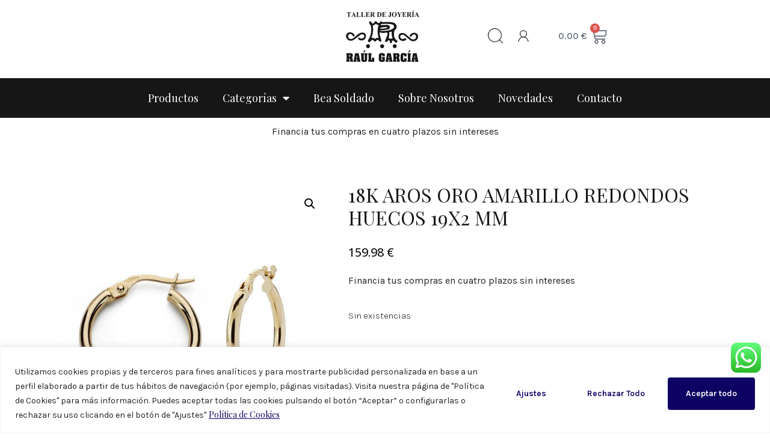

--- FILE ---
content_type: text/html; charset=UTF-8
request_url: https://joyeriaraulgarcia.es/producto/18k-aros-oro-amarillo-redondos-huecos-19x2-mm/
body_size: 35495
content:
<!doctype html>
<html lang="es">
<head>
	<meta charset="UTF-8">
	<meta name="viewport" content="width=device-width, initial-scale=1">
	<link rel="profile" href="https://gmpg.org/xfn/11">
	<meta name='robots' content='index, follow, max-image-preview:large, max-snippet:-1, max-video-preview:-1' />
<!-- Etiqueta de Google (gtag.js) modo de consentimiento dataLayer añadido por Site Kit -->
<script id="google_gtagjs-js-consent-mode-data-layer">
window.dataLayer = window.dataLayer || [];function gtag(){dataLayer.push(arguments);}
gtag('consent', 'default', {"ad_personalization":"denied","ad_storage":"denied","ad_user_data":"denied","analytics_storage":"denied","functionality_storage":"denied","security_storage":"denied","personalization_storage":"denied","region":["AT","BE","BG","CH","CY","CZ","DE","DK","EE","ES","FI","FR","GB","GR","HR","HU","IE","IS","IT","LI","LT","LU","LV","MT","NL","NO","PL","PT","RO","SE","SI","SK"],"wait_for_update":500});
window._googlesitekitConsentCategoryMap = {"statistics":["analytics_storage"],"marketing":["ad_storage","ad_user_data","ad_personalization"],"functional":["functionality_storage","security_storage"],"preferences":["personalization_storage"]};
window._googlesitekitConsents = {"ad_personalization":"denied","ad_storage":"denied","ad_user_data":"denied","analytics_storage":"denied","functionality_storage":"denied","security_storage":"denied","personalization_storage":"denied","region":["AT","BE","BG","CH","CY","CZ","DE","DK","EE","ES","FI","FR","GB","GR","HR","HU","IE","IS","IT","LI","LT","LU","LV","MT","NL","NO","PL","PT","RO","SE","SI","SK"],"wait_for_update":500};
</script>
<!-- Fin de la etiqueta Google (gtag.js) modo de consentimiento dataLayer añadido por Site Kit -->

	<!-- This site is optimized with the Yoast SEO plugin v21.7 - https://yoast.com/wordpress/plugins/seo/ -->
	<title>▷ Comprar 18K AROS ORO AMARILLO REDONDOS HUECOS 19X2 MM | Joyería Raúl García</title>
	<link rel="canonical" href="https://joyeriaraulgarcia.es/producto/18k-aros-oro-amarillo-redondos-huecos-19x2-mm/" />
	<meta property="og:locale" content="es_ES" />
	<meta property="og:type" content="article" />
	<meta property="og:title" content="▷ Comprar 18K AROS ORO AMARILLO REDONDOS HUECOS 19X2 MM | Joyería Raúl García" />
	<meta property="og:url" content="https://joyeriaraulgarcia.es/producto/18k-aros-oro-amarillo-redondos-huecos-19x2-mm/" />
	<meta property="og:site_name" content="Joyería Raúl García" />
	<meta property="article:modified_time" content="2023-10-30T13:09:51+00:00" />
	<meta property="og:image" content="https://joyeriaraulgarcia.es/wp-content/uploads/2023/10/07000761.jpg" />
	<meta property="og:image:width" content="600" />
	<meta property="og:image:height" content="600" />
	<meta property="og:image:type" content="image/jpeg" />
	<meta name="twitter:card" content="summary_large_image" />
	<script type="application/ld+json" class="yoast-schema-graph">{"@context":"https://schema.org","@graph":[{"@type":"WebPage","@id":"https://joyeriaraulgarcia.es/producto/18k-aros-oro-amarillo-redondos-huecos-19x2-mm/","url":"https://joyeriaraulgarcia.es/producto/18k-aros-oro-amarillo-redondos-huecos-19x2-mm/","name":"▷ Comprar 18K AROS ORO AMARILLO REDONDOS HUECOS 19X2 MM | Joyería Raúl García","isPartOf":{"@id":"https://joyeriaraulgarcia.es/#website"},"primaryImageOfPage":{"@id":"https://joyeriaraulgarcia.es/producto/18k-aros-oro-amarillo-redondos-huecos-19x2-mm/#primaryimage"},"image":{"@id":"https://joyeriaraulgarcia.es/producto/18k-aros-oro-amarillo-redondos-huecos-19x2-mm/#primaryimage"},"thumbnailUrl":"https://joyeriaraulgarcia.es/wp-content/uploads/2023/10/07000761.jpg","datePublished":"2023-10-30T13:09:44+00:00","dateModified":"2023-10-30T13:09:51+00:00","breadcrumb":{"@id":"https://joyeriaraulgarcia.es/producto/18k-aros-oro-amarillo-redondos-huecos-19x2-mm/#breadcrumb"},"inLanguage":"es","potentialAction":[{"@type":"ReadAction","target":["https://joyeriaraulgarcia.es/producto/18k-aros-oro-amarillo-redondos-huecos-19x2-mm/"]}]},{"@type":"ImageObject","inLanguage":"es","@id":"https://joyeriaraulgarcia.es/producto/18k-aros-oro-amarillo-redondos-huecos-19x2-mm/#primaryimage","url":"https://joyeriaraulgarcia.es/wp-content/uploads/2023/10/07000761.jpg","contentUrl":"https://joyeriaraulgarcia.es/wp-content/uploads/2023/10/07000761.jpg","width":600,"height":600},{"@type":"BreadcrumbList","@id":"https://joyeriaraulgarcia.es/producto/18k-aros-oro-amarillo-redondos-huecos-19x2-mm/#breadcrumb","itemListElement":[{"@type":"ListItem","position":1,"name":"Joyería","item":"https://joyeriaraulgarcia.es/"},{"@type":"ListItem","position":2,"name":"Tienda","item":"https://joyeriaraulgarcia.es/tienda/"},{"@type":"ListItem","position":3,"name":"18K AROS ORO AMARILLO REDONDOS HUECOS 19X2 MM"}]},{"@type":"WebSite","@id":"https://joyeriaraulgarcia.es/#website","url":"https://joyeriaraulgarcia.es/","name":"Joyería Raúl García","description":"","publisher":{"@id":"https://joyeriaraulgarcia.es/#organization"},"potentialAction":[{"@type":"SearchAction","target":{"@type":"EntryPoint","urlTemplate":"https://joyeriaraulgarcia.es/?s={search_term_string}"},"query-input":"required name=search_term_string"}],"inLanguage":"es"},{"@type":"Organization","@id":"https://joyeriaraulgarcia.es/#organization","name":"Joyería Raúl García","url":"https://joyeriaraulgarcia.es/","logo":{"@type":"ImageObject","inLanguage":"es","@id":"https://joyeriaraulgarcia.es/#/schema/logo/image/","url":"https://joyeriaraulgarcia.es/wp-content/uploads/2022/06/negro-1.png","contentUrl":"https://joyeriaraulgarcia.es/wp-content/uploads/2022/06/negro-1.png","width":3543,"height":2362,"caption":"Joyería Raúl García"},"image":{"@id":"https://joyeriaraulgarcia.es/#/schema/logo/image/"}}]}</script>
	<!-- / Yoast SEO plugin. -->


<link rel='dns-prefetch' href='//www.google.com' />
<link rel='dns-prefetch' href='//www.googletagmanager.com' />
<link rel="alternate" type="application/rss+xml" title="Joyería Raúl García &raquo; Feed" href="https://joyeriaraulgarcia.es/feed/" />
<link rel="alternate" type="application/rss+xml" title="Joyería Raúl García &raquo; Feed de los comentarios" href="https://joyeriaraulgarcia.es/comments/feed/" />
<link rel="alternate" type="application/rss+xml" title="Joyería Raúl García &raquo; Comentario 18K AROS ORO AMARILLO REDONDOS HUECOS 19X2 MM del feed" href="https://joyeriaraulgarcia.es/producto/18k-aros-oro-amarillo-redondos-huecos-19x2-mm/feed/" />
<link rel="alternate" title="oEmbed (JSON)" type="application/json+oembed" href="https://joyeriaraulgarcia.es/wp-json/oembed/1.0/embed?url=https%3A%2F%2Fjoyeriaraulgarcia.es%2Fproducto%2F18k-aros-oro-amarillo-redondos-huecos-19x2-mm%2F" />
<link rel="alternate" title="oEmbed (XML)" type="text/xml+oembed" href="https://joyeriaraulgarcia.es/wp-json/oembed/1.0/embed?url=https%3A%2F%2Fjoyeriaraulgarcia.es%2Fproducto%2F18k-aros-oro-amarillo-redondos-huecos-19x2-mm%2F&#038;format=xml" />
<style id='wp-img-auto-sizes-contain-inline-css'>
img:is([sizes=auto i],[sizes^="auto," i]){contain-intrinsic-size:3000px 1500px}
/*# sourceURL=wp-img-auto-sizes-contain-inline-css */
</style>
<link rel='stylesheet' id='ht_ctc_main_css-css' href='https://joyeriaraulgarcia.es/wp-content/plugins/click-to-chat-for-whatsapp/new/inc/assets/css/main.css?ver=3.31.1' media='all' />
<link rel='stylesheet' id='bdt-uikit-css' href='https://joyeriaraulgarcia.es/wp-content/plugins/bdthemes-prime-slider-lite/assets/css/bdt-uikit.css?ver=3.17.0' media='all' />
<link rel='stylesheet' id='prime-slider-site-css' href='https://joyeriaraulgarcia.es/wp-content/plugins/bdthemes-prime-slider-lite/assets/css/prime-slider-site.css?ver=3.11.11' media='all' />
<style id='wp-emoji-styles-inline-css'>

	img.wp-smiley, img.emoji {
		display: inline !important;
		border: none !important;
		box-shadow: none !important;
		height: 1em !important;
		width: 1em !important;
		margin: 0 0.07em !important;
		vertical-align: -0.1em !important;
		background: none !important;
		padding: 0 !important;
	}
/*# sourceURL=wp-emoji-styles-inline-css */
</style>
<link rel='stylesheet' id='wp-block-library-css' href='https://joyeriaraulgarcia.es/wp-includes/css/dist/block-library/style.min.css?ver=6.9' media='all' />
<link rel='stylesheet' id='wc-blocks-style-css' href='https://joyeriaraulgarcia.es/wp-content/plugins/woocommerce/assets/client/blocks/wc-blocks.css?ver=wc-9.4.4' media='all' />
<style id='global-styles-inline-css'>
:root{--wp--preset--aspect-ratio--square: 1;--wp--preset--aspect-ratio--4-3: 4/3;--wp--preset--aspect-ratio--3-4: 3/4;--wp--preset--aspect-ratio--3-2: 3/2;--wp--preset--aspect-ratio--2-3: 2/3;--wp--preset--aspect-ratio--16-9: 16/9;--wp--preset--aspect-ratio--9-16: 9/16;--wp--preset--color--black: #000000;--wp--preset--color--cyan-bluish-gray: #abb8c3;--wp--preset--color--white: #ffffff;--wp--preset--color--pale-pink: #f78da7;--wp--preset--color--vivid-red: #cf2e2e;--wp--preset--color--luminous-vivid-orange: #ff6900;--wp--preset--color--luminous-vivid-amber: #fcb900;--wp--preset--color--light-green-cyan: #7bdcb5;--wp--preset--color--vivid-green-cyan: #00d084;--wp--preset--color--pale-cyan-blue: #8ed1fc;--wp--preset--color--vivid-cyan-blue: #0693e3;--wp--preset--color--vivid-purple: #9b51e0;--wp--preset--gradient--vivid-cyan-blue-to-vivid-purple: linear-gradient(135deg,rgb(6,147,227) 0%,rgb(155,81,224) 100%);--wp--preset--gradient--light-green-cyan-to-vivid-green-cyan: linear-gradient(135deg,rgb(122,220,180) 0%,rgb(0,208,130) 100%);--wp--preset--gradient--luminous-vivid-amber-to-luminous-vivid-orange: linear-gradient(135deg,rgb(252,185,0) 0%,rgb(255,105,0) 100%);--wp--preset--gradient--luminous-vivid-orange-to-vivid-red: linear-gradient(135deg,rgb(255,105,0) 0%,rgb(207,46,46) 100%);--wp--preset--gradient--very-light-gray-to-cyan-bluish-gray: linear-gradient(135deg,rgb(238,238,238) 0%,rgb(169,184,195) 100%);--wp--preset--gradient--cool-to-warm-spectrum: linear-gradient(135deg,rgb(74,234,220) 0%,rgb(151,120,209) 20%,rgb(207,42,186) 40%,rgb(238,44,130) 60%,rgb(251,105,98) 80%,rgb(254,248,76) 100%);--wp--preset--gradient--blush-light-purple: linear-gradient(135deg,rgb(255,206,236) 0%,rgb(152,150,240) 100%);--wp--preset--gradient--blush-bordeaux: linear-gradient(135deg,rgb(254,205,165) 0%,rgb(254,45,45) 50%,rgb(107,0,62) 100%);--wp--preset--gradient--luminous-dusk: linear-gradient(135deg,rgb(255,203,112) 0%,rgb(199,81,192) 50%,rgb(65,88,208) 100%);--wp--preset--gradient--pale-ocean: linear-gradient(135deg,rgb(255,245,203) 0%,rgb(182,227,212) 50%,rgb(51,167,181) 100%);--wp--preset--gradient--electric-grass: linear-gradient(135deg,rgb(202,248,128) 0%,rgb(113,206,126) 100%);--wp--preset--gradient--midnight: linear-gradient(135deg,rgb(2,3,129) 0%,rgb(40,116,252) 100%);--wp--preset--font-size--small: 13px;--wp--preset--font-size--medium: 20px;--wp--preset--font-size--large: 36px;--wp--preset--font-size--x-large: 42px;--wp--preset--font-family--inter: "Inter", sans-serif;--wp--preset--font-family--cardo: Cardo;--wp--preset--spacing--20: 0.44rem;--wp--preset--spacing--30: 0.67rem;--wp--preset--spacing--40: 1rem;--wp--preset--spacing--50: 1.5rem;--wp--preset--spacing--60: 2.25rem;--wp--preset--spacing--70: 3.38rem;--wp--preset--spacing--80: 5.06rem;--wp--preset--shadow--natural: 6px 6px 9px rgba(0, 0, 0, 0.2);--wp--preset--shadow--deep: 12px 12px 50px rgba(0, 0, 0, 0.4);--wp--preset--shadow--sharp: 6px 6px 0px rgba(0, 0, 0, 0.2);--wp--preset--shadow--outlined: 6px 6px 0px -3px rgb(255, 255, 255), 6px 6px rgb(0, 0, 0);--wp--preset--shadow--crisp: 6px 6px 0px rgb(0, 0, 0);}:where(.is-layout-flex){gap: 0.5em;}:where(.is-layout-grid){gap: 0.5em;}body .is-layout-flex{display: flex;}.is-layout-flex{flex-wrap: wrap;align-items: center;}.is-layout-flex > :is(*, div){margin: 0;}body .is-layout-grid{display: grid;}.is-layout-grid > :is(*, div){margin: 0;}:where(.wp-block-columns.is-layout-flex){gap: 2em;}:where(.wp-block-columns.is-layout-grid){gap: 2em;}:where(.wp-block-post-template.is-layout-flex){gap: 1.25em;}:where(.wp-block-post-template.is-layout-grid){gap: 1.25em;}.has-black-color{color: var(--wp--preset--color--black) !important;}.has-cyan-bluish-gray-color{color: var(--wp--preset--color--cyan-bluish-gray) !important;}.has-white-color{color: var(--wp--preset--color--white) !important;}.has-pale-pink-color{color: var(--wp--preset--color--pale-pink) !important;}.has-vivid-red-color{color: var(--wp--preset--color--vivid-red) !important;}.has-luminous-vivid-orange-color{color: var(--wp--preset--color--luminous-vivid-orange) !important;}.has-luminous-vivid-amber-color{color: var(--wp--preset--color--luminous-vivid-amber) !important;}.has-light-green-cyan-color{color: var(--wp--preset--color--light-green-cyan) !important;}.has-vivid-green-cyan-color{color: var(--wp--preset--color--vivid-green-cyan) !important;}.has-pale-cyan-blue-color{color: var(--wp--preset--color--pale-cyan-blue) !important;}.has-vivid-cyan-blue-color{color: var(--wp--preset--color--vivid-cyan-blue) !important;}.has-vivid-purple-color{color: var(--wp--preset--color--vivid-purple) !important;}.has-black-background-color{background-color: var(--wp--preset--color--black) !important;}.has-cyan-bluish-gray-background-color{background-color: var(--wp--preset--color--cyan-bluish-gray) !important;}.has-white-background-color{background-color: var(--wp--preset--color--white) !important;}.has-pale-pink-background-color{background-color: var(--wp--preset--color--pale-pink) !important;}.has-vivid-red-background-color{background-color: var(--wp--preset--color--vivid-red) !important;}.has-luminous-vivid-orange-background-color{background-color: var(--wp--preset--color--luminous-vivid-orange) !important;}.has-luminous-vivid-amber-background-color{background-color: var(--wp--preset--color--luminous-vivid-amber) !important;}.has-light-green-cyan-background-color{background-color: var(--wp--preset--color--light-green-cyan) !important;}.has-vivid-green-cyan-background-color{background-color: var(--wp--preset--color--vivid-green-cyan) !important;}.has-pale-cyan-blue-background-color{background-color: var(--wp--preset--color--pale-cyan-blue) !important;}.has-vivid-cyan-blue-background-color{background-color: var(--wp--preset--color--vivid-cyan-blue) !important;}.has-vivid-purple-background-color{background-color: var(--wp--preset--color--vivid-purple) !important;}.has-black-border-color{border-color: var(--wp--preset--color--black) !important;}.has-cyan-bluish-gray-border-color{border-color: var(--wp--preset--color--cyan-bluish-gray) !important;}.has-white-border-color{border-color: var(--wp--preset--color--white) !important;}.has-pale-pink-border-color{border-color: var(--wp--preset--color--pale-pink) !important;}.has-vivid-red-border-color{border-color: var(--wp--preset--color--vivid-red) !important;}.has-luminous-vivid-orange-border-color{border-color: var(--wp--preset--color--luminous-vivid-orange) !important;}.has-luminous-vivid-amber-border-color{border-color: var(--wp--preset--color--luminous-vivid-amber) !important;}.has-light-green-cyan-border-color{border-color: var(--wp--preset--color--light-green-cyan) !important;}.has-vivid-green-cyan-border-color{border-color: var(--wp--preset--color--vivid-green-cyan) !important;}.has-pale-cyan-blue-border-color{border-color: var(--wp--preset--color--pale-cyan-blue) !important;}.has-vivid-cyan-blue-border-color{border-color: var(--wp--preset--color--vivid-cyan-blue) !important;}.has-vivid-purple-border-color{border-color: var(--wp--preset--color--vivid-purple) !important;}.has-vivid-cyan-blue-to-vivid-purple-gradient-background{background: var(--wp--preset--gradient--vivid-cyan-blue-to-vivid-purple) !important;}.has-light-green-cyan-to-vivid-green-cyan-gradient-background{background: var(--wp--preset--gradient--light-green-cyan-to-vivid-green-cyan) !important;}.has-luminous-vivid-amber-to-luminous-vivid-orange-gradient-background{background: var(--wp--preset--gradient--luminous-vivid-amber-to-luminous-vivid-orange) !important;}.has-luminous-vivid-orange-to-vivid-red-gradient-background{background: var(--wp--preset--gradient--luminous-vivid-orange-to-vivid-red) !important;}.has-very-light-gray-to-cyan-bluish-gray-gradient-background{background: var(--wp--preset--gradient--very-light-gray-to-cyan-bluish-gray) !important;}.has-cool-to-warm-spectrum-gradient-background{background: var(--wp--preset--gradient--cool-to-warm-spectrum) !important;}.has-blush-light-purple-gradient-background{background: var(--wp--preset--gradient--blush-light-purple) !important;}.has-blush-bordeaux-gradient-background{background: var(--wp--preset--gradient--blush-bordeaux) !important;}.has-luminous-dusk-gradient-background{background: var(--wp--preset--gradient--luminous-dusk) !important;}.has-pale-ocean-gradient-background{background: var(--wp--preset--gradient--pale-ocean) !important;}.has-electric-grass-gradient-background{background: var(--wp--preset--gradient--electric-grass) !important;}.has-midnight-gradient-background{background: var(--wp--preset--gradient--midnight) !important;}.has-small-font-size{font-size: var(--wp--preset--font-size--small) !important;}.has-medium-font-size{font-size: var(--wp--preset--font-size--medium) !important;}.has-large-font-size{font-size: var(--wp--preset--font-size--large) !important;}.has-x-large-font-size{font-size: var(--wp--preset--font-size--x-large) !important;}
/*# sourceURL=global-styles-inline-css */
</style>

<style id='classic-theme-styles-inline-css'>
/*! This file is auto-generated */
.wp-block-button__link{color:#fff;background-color:#32373c;border-radius:9999px;box-shadow:none;text-decoration:none;padding:calc(.667em + 2px) calc(1.333em + 2px);font-size:1.125em}.wp-block-file__button{background:#32373c;color:#fff;text-decoration:none}
/*# sourceURL=/wp-includes/css/classic-themes.min.css */
</style>
<link rel='stylesheet' id='photoswipe-css' href='https://joyeriaraulgarcia.es/wp-content/plugins/woocommerce/assets/css/photoswipe/photoswipe.min.css?ver=9.4.4' media='all' />
<link rel='stylesheet' id='photoswipe-default-skin-css' href='https://joyeriaraulgarcia.es/wp-content/plugins/woocommerce/assets/css/photoswipe/default-skin/default-skin.min.css?ver=9.4.4' media='all' />
<link rel='stylesheet' id='woocommerce-layout-css' href='https://joyeriaraulgarcia.es/wp-content/plugins/woocommerce/assets/css/woocommerce-layout.css?ver=9.4.4' media='all' />
<link rel='stylesheet' id='woocommerce-smallscreen-css' href='https://joyeriaraulgarcia.es/wp-content/plugins/woocommerce/assets/css/woocommerce-smallscreen.css?ver=9.4.4' media='only screen and (max-width: 768px)' />
<link rel='stylesheet' id='woocommerce-general-css' href='https://joyeriaraulgarcia.es/wp-content/plugins/woocommerce/assets/css/woocommerce.css?ver=9.4.4' media='all' />
<style id='woocommerce-inline-inline-css'>
.woocommerce form .form-row .required { visibility: visible; }
/*# sourceURL=woocommerce-inline-inline-css */
</style>
<link rel='stylesheet' id='ywctm-frontend-css' href='https://joyeriaraulgarcia.es/wp-content/plugins/yith-woocommerce-catalog-mode/assets/css/frontend.min.css?ver=2.47.0' media='all' />
<style id='ywctm-frontend-inline-css'>
form.cart button.single_add_to_cart_button, .ppc-button-wrapper, .wc-ppcp-paylater-msg__container, form.cart .quantity{display: none !important}
/*# sourceURL=ywctm-frontend-inline-css */
</style>
<link rel='stylesheet' id='dgwt-wcas-style-css' href='https://joyeriaraulgarcia.es/wp-content/plugins/ajax-search-for-woocommerce/assets/css/style.min.css?ver=1.26.1' media='all' />
<link rel='stylesheet' id='hello-elementor-css' href='https://joyeriaraulgarcia.es/wp-content/themes/hello-elementor/style.min.css?ver=3.0.0' media='all' />
<link rel='stylesheet' id='hello-elementor-theme-style-css' href='https://joyeriaraulgarcia.es/wp-content/themes/hello-elementor/theme.min.css?ver=3.0.0' media='all' />
<link rel='stylesheet' id='hello-elementor-header-footer-css' href='https://joyeriaraulgarcia.es/wp-content/themes/hello-elementor/header-footer.min.css?ver=3.0.0' media='all' />
<link rel='stylesheet' id='elementor-frontend-css' href='https://joyeriaraulgarcia.es/wp-content/plugins/elementor/assets/css/frontend-lite.min.css?ver=3.18.3' media='all' />
<link rel='stylesheet' id='elementor-post-16042-css' href='https://joyeriaraulgarcia.es/wp-content/uploads/elementor/css/post-16042.css?ver=1704714094' media='all' />
<link rel='stylesheet' id='wpdreams-asl-basic-css' href='https://joyeriaraulgarcia.es/wp-content/plugins/ajax-search-lite/css/style.basic.css?ver=4.11.5' media='all' />
<link rel='stylesheet' id='wpdreams-ajaxsearchlite-css' href='https://joyeriaraulgarcia.es/wp-content/plugins/ajax-search-lite/css/style-curvy-black.css?ver=4.11.5' media='all' />
<link rel='stylesheet' id='elementor-icons-css' href='https://joyeriaraulgarcia.es/wp-content/plugins/elementor/assets/lib/eicons/css/elementor-icons.min.css?ver=5.25.0' media='all' />
<link rel='stylesheet' id='swiper-css' href='https://joyeriaraulgarcia.es/wp-content/plugins/elementor/assets/lib/swiper/css/swiper.min.css?ver=5.3.6' media='all' />
<link rel='stylesheet' id='elementor-pro-css' href='https://joyeriaraulgarcia.es/wp-content/plugins/elementor-pro/assets/css/frontend-lite.min.css?ver=3.18.2' media='all' />
<link rel='stylesheet' id='jet-sticky-frontend-css' href='https://joyeriaraulgarcia.es/wp-content/plugins/jetsticky-for-elementor/assets/css/jet-sticky-frontend.css?ver=1.0.4' media='all' />
<link rel='stylesheet' id='elementor-post-16281-css' href='https://joyeriaraulgarcia.es/wp-content/uploads/elementor/css/post-16281.css?ver=1706010294' media='all' />
<link rel='stylesheet' id='elementor-post-16184-css' href='https://joyeriaraulgarcia.es/wp-content/uploads/elementor/css/post-16184.css?ver=1704963333' media='all' />
<link rel='stylesheet' id='elementor-post-16133-css' href='https://joyeriaraulgarcia.es/wp-content/uploads/elementor/css/post-16133.css?ver=1706015678' media='all' />
<link rel='stylesheet' id='elementor-post-16199-css' href='https://joyeriaraulgarcia.es/wp-content/uploads/elementor/css/post-16199.css?ver=1704714278' media='all' />
<link rel='stylesheet' id='elementor-post-16194-css' href='https://joyeriaraulgarcia.es/wp-content/uploads/elementor/css/post-16194.css?ver=1704714095' media='all' />
<link rel='stylesheet' id='elementor-post-16189-css' href='https://joyeriaraulgarcia.es/wp-content/uploads/elementor/css/post-16189.css?ver=1704714095' media='all' />
<link rel='stylesheet' id='eael-general-css' href='https://joyeriaraulgarcia.es/wp-content/plugins/essential-addons-for-elementor-lite/assets/front-end/css/view/general.min.css?ver=5.9.3' media='all' />
<link rel='stylesheet' id='google-fonts-1-css' href='https://fonts.googleapis.com/css?family=Playfair+Display%3A100%2C100italic%2C200%2C200italic%2C300%2C300italic%2C400%2C400italic%2C500%2C500italic%2C600%2C600italic%2C700%2C700italic%2C800%2C800italic%2C900%2C900italic%7CKarla%3A100%2C100italic%2C200%2C200italic%2C300%2C300italic%2C400%2C400italic%2C500%2C500italic%2C600%2C600italic%2C700%2C700italic%2C800%2C800italic%2C900%2C900italic%7COpen+Sans%3A100%2C100italic%2C200%2C200italic%2C300%2C300italic%2C400%2C400italic%2C500%2C500italic%2C600%2C600italic%2C700%2C700italic%2C800%2C800italic%2C900%2C900italic%7CMontserrat%3A100%2C100italic%2C200%2C200italic%2C300%2C300italic%2C400%2C400italic%2C500%2C500italic%2C600%2C600italic%2C700%2C700italic%2C800%2C800italic%2C900%2C900italic%7CPoppins%3A100%2C100italic%2C200%2C200italic%2C300%2C300italic%2C400%2C400italic%2C500%2C500italic%2C600%2C600italic%2C700%2C700italic%2C800%2C800italic%2C900%2C900italic%7CFahkwang%3A100%2C100italic%2C200%2C200italic%2C300%2C300italic%2C400%2C400italic%2C500%2C500italic%2C600%2C600italic%2C700%2C700italic%2C800%2C800italic%2C900%2C900italic%7CViga%3A100%2C100italic%2C200%2C200italic%2C300%2C300italic%2C400%2C400italic%2C500%2C500italic%2C600%2C600italic%2C700%2C700italic%2C800%2C800italic%2C900%2C900italic&#038;display=auto&#038;ver=6.9' media='all' />
<link rel='stylesheet' id='elementor-icons-shared-0-css' href='https://joyeriaraulgarcia.es/wp-content/plugins/elementor/assets/lib/font-awesome/css/fontawesome.min.css?ver=5.15.3' media='all' />
<link rel='stylesheet' id='elementor-icons-fa-solid-css' href='https://joyeriaraulgarcia.es/wp-content/plugins/elementor/assets/lib/font-awesome/css/solid.min.css?ver=5.15.3' media='all' />
<link rel='stylesheet' id='elementor-icons-fa-brands-css' href='https://joyeriaraulgarcia.es/wp-content/plugins/elementor/assets/lib/font-awesome/css/brands.min.css?ver=5.15.3' media='all' />
<link rel="preconnect" href="https://fonts.gstatic.com/" crossorigin><!--n2css--><script id="cookie-law-info-js-extra">
var _ckyConfig = {"_ipData":[],"_assetsURL":"https://joyeriaraulgarcia.es/wp-content/plugins/cookie-law-info/lite/frontend/images/","_publicURL":"https://joyeriaraulgarcia.es","_expiry":"365","_categories":[{"name":"Necessary","slug":"necessary","isNecessary":true,"ccpaDoNotSell":true,"cookies":[],"active":true,"defaultConsent":{"gdpr":true,"ccpa":true}},{"name":"Functional","slug":"functional","isNecessary":false,"ccpaDoNotSell":true,"cookies":[],"active":true,"defaultConsent":{"gdpr":false,"ccpa":false}},{"name":"Analytics","slug":"analytics","isNecessary":false,"ccpaDoNotSell":true,"cookies":[],"active":true,"defaultConsent":{"gdpr":false,"ccpa":false}},{"name":"Performance","slug":"performance","isNecessary":false,"ccpaDoNotSell":true,"cookies":[],"active":true,"defaultConsent":{"gdpr":false,"ccpa":false}},{"name":"Advertisement","slug":"advertisement","isNecessary":false,"ccpaDoNotSell":true,"cookies":[],"active":true,"defaultConsent":{"gdpr":false,"ccpa":false}}],"_activeLaw":"gdpr","_rootDomain":"","_block":"1","_showBanner":"1","_bannerConfig":{"settings":{"type":"banner","position":"bottom","applicableLaw":"gdpr"},"behaviours":{"reloadBannerOnAccept":false,"loadAnalyticsByDefault":false,"animations":{"onLoad":"animate","onHide":"sticky"}},"config":{"revisitConsent":{"status":true,"tag":"revisit-consent","position":"bottom-left","meta":{"url":"#"},"styles":{"background-color":"#0F0163"},"elements":{"title":{"type":"text","tag":"revisit-consent-title","status":true,"styles":{"color":"#0056a7"}}}},"preferenceCenter":{"toggle":{"status":true,"tag":"detail-category-toggle","type":"toggle","states":{"active":{"styles":{"background-color":"#1863DC"}},"inactive":{"styles":{"background-color":"#D0D5D2"}}}}},"categoryPreview":{"status":false,"toggle":{"status":true,"tag":"detail-category-preview-toggle","type":"toggle","states":{"active":{"styles":{"background-color":"#1863DC"}},"inactive":{"styles":{"background-color":"#D0D5D2"}}}}},"videoPlaceholder":{"status":true,"styles":{"background-color":"#000000","border-color":"#000000cc","color":"#ffffff"}},"readMore":{"status":true,"tag":"readmore-button","type":"link","meta":{"noFollow":true,"newTab":true},"styles":{"color":"#0F0163","background-color":"transparent","border-color":"transparent"}},"auditTable":{"status":true},"optOption":{"status":true,"toggle":{"status":true,"tag":"optout-option-toggle","type":"toggle","states":{"active":{"styles":{"background-color":"#1863dc"}},"inactive":{"styles":{"background-color":"#FFFFFF"}}}}}}},"_version":"3.1.7","_logConsent":"1","_tags":[{"tag":"accept-button","styles":{"color":"#FFFFFF","background-color":"#0F0163","border-color":"#0F0163"}},{"tag":"reject-button","styles":{"color":"#0F0163","background-color":"transparent","border-color":"#0F0163"}},{"tag":"settings-button","styles":{"color":"#0F0163","background-color":"transparent","border-color":"#0F0163"}},{"tag":"readmore-button","styles":{"color":"#0F0163","background-color":"transparent","border-color":"transparent"}},{"tag":"donotsell-button","styles":{"color":"#1863DC","background-color":"transparent","border-color":"transparent"}},{"tag":"accept-button","styles":{"color":"#FFFFFF","background-color":"#0F0163","border-color":"#0F0163"}},{"tag":"revisit-consent","styles":{"background-color":"#0F0163"}}],"_shortCodes":[{"key":"cky_readmore","content":"\u003Ca href=\"https://joyeriaraulgarcia.es/politica-de-cookies/\" class=\"cky-policy\" aria-label=\"Pol\u00edtica de Cookies\" target=\"_blank\" rel=\"noopener\" data-cky-tag=\"readmore-button\"\u003EPol\u00edtica de Cookies\u003C/a\u003E","tag":"readmore-button","status":true,"attributes":{"rel":"nofollow","target":"_blank"}},{"key":"cky_show_desc","content":"\u003Cbutton class=\"cky-show-desc-btn\" data-cky-tag=\"show-desc-button\" aria-label=\"Show more\"\u003EShow more\u003C/button\u003E","tag":"show-desc-button","status":true,"attributes":[]},{"key":"cky_hide_desc","content":"\u003Cbutton class=\"cky-show-desc-btn\" data-cky-tag=\"hide-desc-button\" aria-label=\"Show less\"\u003EShow less\u003C/button\u003E","tag":"hide-desc-button","status":true,"attributes":[]},{"key":"cky_category_toggle_label","content":"[cky_{{status}}_category_label] [cky_preference_{{category_slug}}_title]","tag":"","status":true,"attributes":[]},{"key":"cky_enable_category_label","content":"Enable","tag":"","status":true,"attributes":[]},{"key":"cky_disable_category_label","content":"Disable","tag":"","status":true,"attributes":[]},{"key":"cky_video_placeholder","content":"\u003Cdiv class=\"video-placeholder-normal\" data-cky-tag=\"video-placeholder\" id=\"[UNIQUEID]\"\u003E\u003Cp class=\"video-placeholder-text-normal\" data-cky-tag=\"placeholder-title\"\u003EPlease accept the cookie consent\u003C/p\u003E\u003C/div\u003E","tag":"","status":true,"attributes":[]},{"key":"cky_enable_optout_label","content":"Enable","tag":"","status":true,"attributes":[]},{"key":"cky_disable_optout_label","content":"Disable","tag":"","status":true,"attributes":[]},{"key":"cky_optout_toggle_label","content":"[cky_{{status}}_optout_label] [cky_optout_option_title]","tag":"","status":true,"attributes":[]},{"key":"cky_optout_option_title","content":"Do Not Sell or Share My Personal Information","tag":"","status":true,"attributes":[]},{"key":"cky_optout_close_label","content":"Close","tag":"","status":true,"attributes":[]}],"_rtl":"","_providersToBlock":[]};
var _ckyStyles = {"css":".cky-overlay{background: #000000; opacity: 0.4; position: fixed; top: 0; left: 0; width: 100%; height: 100%; z-index: 99999999;}.cky-hide{display: none;}.cky-btn-revisit-wrapper{display: flex; align-items: center; justify-content: center; background: #0056a7; width: 45px; height: 45px; border-radius: 50%; position: fixed; z-index: 999999; cursor: pointer;}.cky-revisit-bottom-left{bottom: 15px; left: 15px;}.cky-revisit-bottom-right{bottom: 15px; right: 15px;}.cky-btn-revisit-wrapper .cky-btn-revisit{display: flex; align-items: center; justify-content: center; background: none; border: none; cursor: pointer; position: relative; margin: 0; padding: 0;}.cky-btn-revisit-wrapper .cky-btn-revisit img{max-width: fit-content; margin: 0; height: 30px; width: 30px;}.cky-revisit-bottom-left:hover::before{content: attr(data-tooltip); position: absolute; background: #4e4b66; color: #ffffff; left: calc(100% + 7px); font-size: 12px; line-height: 16px; width: max-content; padding: 4px 8px; border-radius: 4px;}.cky-revisit-bottom-left:hover::after{position: absolute; content: \"\"; border: 5px solid transparent; left: calc(100% + 2px); border-left-width: 0; border-right-color: #4e4b66;}.cky-revisit-bottom-right:hover::before{content: attr(data-tooltip); position: absolute; background: #4e4b66; color: #ffffff; right: calc(100% + 7px); font-size: 12px; line-height: 16px; width: max-content; padding: 4px 8px; border-radius: 4px;}.cky-revisit-bottom-right:hover::after{position: absolute; content: \"\"; border: 5px solid transparent; right: calc(100% + 2px); border-right-width: 0; border-left-color: #4e4b66;}.cky-revisit-hide{display: none;}.cky-consent-container{position: fixed; width: 100%; box-sizing: border-box; z-index: 9999999;}.cky-consent-container .cky-consent-bar{background: #ffffff; border: 1px solid; padding: 16.5px 24px; box-shadow: 0 -1px 10px 0 #acabab4d;}.cky-banner-bottom{bottom: 0; left: 0;}.cky-banner-top{top: 0; left: 0;}.cky-custom-brand-logo-wrapper .cky-custom-brand-logo{width: 100px; height: auto; margin: 0 0 12px 0;}.cky-notice .cky-title{color: #212121; font-weight: 700; font-size: 18px; line-height: 24px; margin: 0 0 12px 0;}.cky-notice-group{display: flex; justify-content: space-between; align-items: center; font-size: 14px; line-height: 24px; font-weight: 400;}.cky-notice-des *,.cky-preference-content-wrapper *,.cky-accordion-header-des *,.cky-gpc-wrapper .cky-gpc-desc *{font-size: 14px;}.cky-notice-des{color: #212121; font-size: 14px; line-height: 24px; font-weight: 400;}.cky-notice-des img{height: 25px; width: 25px;}.cky-consent-bar .cky-notice-des p,.cky-gpc-wrapper .cky-gpc-desc p,.cky-preference-body-wrapper .cky-preference-content-wrapper p,.cky-accordion-header-wrapper .cky-accordion-header-des p,.cky-cookie-des-table li div:last-child p{color: inherit; margin-top: 0;}.cky-notice-des P:last-child,.cky-preference-content-wrapper p:last-child,.cky-cookie-des-table li div:last-child p:last-child,.cky-gpc-wrapper .cky-gpc-desc p:last-child{margin-bottom: 0;}.cky-notice-des a.cky-policy,.cky-notice-des button.cky-policy{font-size: 14px; color: #1863dc; white-space: nowrap; cursor: pointer; background: transparent; border: 1px solid; text-decoration: underline;}.cky-notice-des button.cky-policy{padding: 0;}.cky-notice-des a.cky-policy:focus-visible,.cky-notice-des button.cky-policy:focus-visible,.cky-preference-content-wrapper .cky-show-desc-btn:focus-visible,.cky-accordion-header .cky-accordion-btn:focus-visible,.cky-preference-header .cky-btn-close:focus-visible,.cky-switch input[type=\"checkbox\"]:focus-visible,.cky-footer-wrapper a:focus-visible,.cky-btn:focus-visible{outline: 2px solid #1863dc; outline-offset: 2px;}.cky-btn:focus:not(:focus-visible),.cky-accordion-header .cky-accordion-btn:focus:not(:focus-visible),.cky-preference-content-wrapper .cky-show-desc-btn:focus:not(:focus-visible),.cky-btn-revisit-wrapper .cky-btn-revisit:focus:not(:focus-visible),.cky-preference-header .cky-btn-close:focus:not(:focus-visible),.cky-consent-bar .cky-banner-btn-close:focus:not(:focus-visible){outline: 0;}button.cky-show-desc-btn:not(:hover):not(:active){color: #1863dc; background: transparent;}button.cky-accordion-btn:not(:hover):not(:active),button.cky-banner-btn-close:not(:hover):not(:active),button.cky-btn-close:not(:hover):not(:active),button.cky-btn-revisit:not(:hover):not(:active){background: transparent;}.cky-consent-bar button:hover,.cky-modal.cky-modal-open button:hover,.cky-consent-bar button:focus,.cky-modal.cky-modal-open button:focus{text-decoration: none;}.cky-notice-btn-wrapper{display: flex; justify-content: center; align-items: center; margin-left: 15px;}.cky-notice-btn-wrapper .cky-btn{text-shadow: none; box-shadow: none;}.cky-btn{font-size: 14px; font-family: inherit; line-height: 24px; padding: 8px 27px; font-weight: 500; margin: 0 8px 0 0; border-radius: 2px; white-space: nowrap; cursor: pointer; text-align: center; text-transform: none; min-height: 0;}.cky-btn:hover{opacity: 0.8;}.cky-btn-customize{color: #1863dc; background: transparent; border: 2px solid #1863dc;}.cky-btn-reject{color: #1863dc; background: transparent; border: 2px solid #1863dc;}.cky-btn-accept{background: #1863dc; color: #ffffff; border: 2px solid #1863dc;}.cky-btn:last-child{margin-right: 0;}@media (max-width: 768px){.cky-notice-group{display: block;}.cky-notice-btn-wrapper{margin-left: 0;}.cky-notice-btn-wrapper .cky-btn{flex: auto; max-width: 100%; margin-top: 10px; white-space: unset;}}@media (max-width: 576px){.cky-notice-btn-wrapper{flex-direction: column;}.cky-custom-brand-logo-wrapper, .cky-notice .cky-title, .cky-notice-des, .cky-notice-btn-wrapper{padding: 0 28px;}.cky-consent-container .cky-consent-bar{padding: 16.5px 0;}.cky-notice-des{max-height: 40vh; overflow-y: scroll;}.cky-notice-btn-wrapper .cky-btn{width: 100%; padding: 8px; margin-right: 0;}.cky-notice-btn-wrapper .cky-btn-accept{order: 1;}.cky-notice-btn-wrapper .cky-btn-reject{order: 3;}.cky-notice-btn-wrapper .cky-btn-customize{order: 2;}}@media (max-width: 425px){.cky-custom-brand-logo-wrapper, .cky-notice .cky-title, .cky-notice-des, .cky-notice-btn-wrapper{padding: 0 24px;}.cky-notice-btn-wrapper{flex-direction: column;}.cky-btn{width: 100%; margin: 10px 0 0 0;}.cky-notice-btn-wrapper .cky-btn-customize{order: 2;}.cky-notice-btn-wrapper .cky-btn-reject{order: 3;}.cky-notice-btn-wrapper .cky-btn-accept{order: 1; margin-top: 16px;}}@media (max-width: 352px){.cky-notice .cky-title{font-size: 16px;}.cky-notice-des *{font-size: 12px;}.cky-notice-des, .cky-btn{font-size: 12px;}}.cky-modal.cky-modal-open{display: flex; visibility: visible; -webkit-transform: translate(-50%, -50%); -moz-transform: translate(-50%, -50%); -ms-transform: translate(-50%, -50%); -o-transform: translate(-50%, -50%); transform: translate(-50%, -50%); top: 50%; left: 50%; transition: all 1s ease;}.cky-modal{box-shadow: 0 32px 68px rgba(0, 0, 0, 0.3); margin: 0 auto; position: fixed; max-width: 100%; background: #ffffff; top: 50%; box-sizing: border-box; border-radius: 6px; z-index: 999999999; color: #212121; -webkit-transform: translate(-50%, 100%); -moz-transform: translate(-50%, 100%); -ms-transform: translate(-50%, 100%); -o-transform: translate(-50%, 100%); transform: translate(-50%, 100%); visibility: hidden; transition: all 0s ease;}.cky-preference-center{max-height: 79vh; overflow: hidden; width: 845px; overflow: hidden; flex: 1 1 0; display: flex; flex-direction: column; border-radius: 6px;}.cky-preference-header{display: flex; align-items: center; justify-content: space-between; padding: 22px 24px; border-bottom: 1px solid;}.cky-preference-header .cky-preference-title{font-size: 18px; font-weight: 700; line-height: 24px;}.cky-preference-header .cky-btn-close{margin: 0; cursor: pointer; vertical-align: middle; padding: 0; background: none; border: none; width: auto; height: auto; min-height: 0; line-height: 0; text-shadow: none; box-shadow: none;}.cky-preference-header .cky-btn-close img{margin: 0; height: 10px; width: 10px;}.cky-preference-body-wrapper{padding: 0 24px; flex: 1; overflow: auto; box-sizing: border-box;}.cky-preference-content-wrapper,.cky-gpc-wrapper .cky-gpc-desc{font-size: 14px; line-height: 24px; font-weight: 400; padding: 12px 0;}.cky-preference-content-wrapper{border-bottom: 1px solid;}.cky-preference-content-wrapper img{height: 25px; width: 25px;}.cky-preference-content-wrapper .cky-show-desc-btn{font-size: 14px; font-family: inherit; color: #1863dc; text-decoration: none; line-height: 24px; padding: 0; margin: 0; white-space: nowrap; cursor: pointer; background: transparent; border-color: transparent; text-transform: none; min-height: 0; text-shadow: none; box-shadow: none;}.cky-accordion-wrapper{margin-bottom: 10px;}.cky-accordion{border-bottom: 1px solid;}.cky-accordion:last-child{border-bottom: none;}.cky-accordion .cky-accordion-item{display: flex; margin-top: 10px;}.cky-accordion .cky-accordion-body{display: none;}.cky-accordion.cky-accordion-active .cky-accordion-body{display: block; padding: 0 22px; margin-bottom: 16px;}.cky-accordion-header-wrapper{cursor: pointer; width: 100%;}.cky-accordion-item .cky-accordion-header{display: flex; justify-content: space-between; align-items: center;}.cky-accordion-header .cky-accordion-btn{font-size: 16px; font-family: inherit; color: #212121; line-height: 24px; background: none; border: none; font-weight: 700; padding: 0; margin: 0; cursor: pointer; text-transform: none; min-height: 0; text-shadow: none; box-shadow: none;}.cky-accordion-header .cky-always-active{color: #008000; font-weight: 600; line-height: 24px; font-size: 14px;}.cky-accordion-header-des{font-size: 14px; line-height: 24px; margin: 10px 0 16px 0;}.cky-accordion-chevron{margin-right: 22px; position: relative; cursor: pointer;}.cky-accordion-chevron-hide{display: none;}.cky-accordion .cky-accordion-chevron i::before{content: \"\"; position: absolute; border-right: 1.4px solid; border-bottom: 1.4px solid; border-color: inherit; height: 6px; width: 6px; -webkit-transform: rotate(-45deg); -moz-transform: rotate(-45deg); -ms-transform: rotate(-45deg); -o-transform: rotate(-45deg); transform: rotate(-45deg); transition: all 0.2s ease-in-out; top: 8px;}.cky-accordion.cky-accordion-active .cky-accordion-chevron i::before{-webkit-transform: rotate(45deg); -moz-transform: rotate(45deg); -ms-transform: rotate(45deg); -o-transform: rotate(45deg); transform: rotate(45deg);}.cky-audit-table{background: #f4f4f4; border-radius: 6px;}.cky-audit-table .cky-empty-cookies-text{color: inherit; font-size: 12px; line-height: 24px; margin: 0; padding: 10px;}.cky-audit-table .cky-cookie-des-table{font-size: 12px; line-height: 24px; font-weight: normal; padding: 15px 10px; border-bottom: 1px solid; border-bottom-color: inherit; margin: 0;}.cky-audit-table .cky-cookie-des-table:last-child{border-bottom: none;}.cky-audit-table .cky-cookie-des-table li{list-style-type: none; display: flex; padding: 3px 0;}.cky-audit-table .cky-cookie-des-table li:first-child{padding-top: 0;}.cky-cookie-des-table li div:first-child{width: 100px; font-weight: 600; word-break: break-word; word-wrap: break-word;}.cky-cookie-des-table li div:last-child{flex: 1; word-break: break-word; word-wrap: break-word; margin-left: 8px;}.cky-footer-shadow{display: block; width: 100%; height: 40px; background: linear-gradient(180deg, rgba(255, 255, 255, 0) 0%, #ffffff 100%); position: absolute; bottom: calc(100% - 1px);}.cky-footer-wrapper{position: relative;}.cky-prefrence-btn-wrapper{display: flex; flex-wrap: wrap; align-items: center; justify-content: center; padding: 22px 24px; border-top: 1px solid;}.cky-prefrence-btn-wrapper .cky-btn{flex: auto; max-width: 100%; text-shadow: none; box-shadow: none;}.cky-btn-preferences{color: #1863dc; background: transparent; border: 2px solid #1863dc;}.cky-preference-header,.cky-preference-body-wrapper,.cky-preference-content-wrapper,.cky-accordion-wrapper,.cky-accordion,.cky-accordion-wrapper,.cky-footer-wrapper,.cky-prefrence-btn-wrapper{border-color: inherit;}@media (max-width: 845px){.cky-modal{max-width: calc(100% - 16px);}}@media (max-width: 576px){.cky-modal{max-width: 100%;}.cky-preference-center{max-height: 100vh;}.cky-prefrence-btn-wrapper{flex-direction: column;}.cky-accordion.cky-accordion-active .cky-accordion-body{padding-right: 0;}.cky-prefrence-btn-wrapper .cky-btn{width: 100%; margin: 10px 0 0 0;}.cky-prefrence-btn-wrapper .cky-btn-reject{order: 3;}.cky-prefrence-btn-wrapper .cky-btn-accept{order: 1; margin-top: 0;}.cky-prefrence-btn-wrapper .cky-btn-preferences{order: 2;}}@media (max-width: 425px){.cky-accordion-chevron{margin-right: 15px;}.cky-notice-btn-wrapper{margin-top: 0;}.cky-accordion.cky-accordion-active .cky-accordion-body{padding: 0 15px;}}@media (max-width: 352px){.cky-preference-header .cky-preference-title{font-size: 16px;}.cky-preference-header{padding: 16px 24px;}.cky-preference-content-wrapper *, .cky-accordion-header-des *{font-size: 12px;}.cky-preference-content-wrapper, .cky-preference-content-wrapper .cky-show-more, .cky-accordion-header .cky-always-active, .cky-accordion-header-des, .cky-preference-content-wrapper .cky-show-desc-btn, .cky-notice-des a.cky-policy{font-size: 12px;}.cky-accordion-header .cky-accordion-btn{font-size: 14px;}}.cky-switch{display: flex;}.cky-switch input[type=\"checkbox\"]{position: relative; width: 44px; height: 24px; margin: 0; background: #d0d5d2; -webkit-appearance: none; border-radius: 50px; cursor: pointer; outline: 0; border: none; top: 0;}.cky-switch input[type=\"checkbox\"]:checked{background: #1863dc;}.cky-switch input[type=\"checkbox\"]:before{position: absolute; content: \"\"; height: 20px; width: 20px; left: 2px; bottom: 2px; border-radius: 50%; background-color: white; -webkit-transition: 0.4s; transition: 0.4s; margin: 0;}.cky-switch input[type=\"checkbox\"]:after{display: none;}.cky-switch input[type=\"checkbox\"]:checked:before{-webkit-transform: translateX(20px); -ms-transform: translateX(20px); transform: translateX(20px);}@media (max-width: 425px){.cky-switch input[type=\"checkbox\"]{width: 38px; height: 21px;}.cky-switch input[type=\"checkbox\"]:before{height: 17px; width: 17px;}.cky-switch input[type=\"checkbox\"]:checked:before{-webkit-transform: translateX(17px); -ms-transform: translateX(17px); transform: translateX(17px);}}.cky-consent-bar .cky-banner-btn-close{position: absolute; right: 9px; top: 5px; background: none; border: none; cursor: pointer; padding: 0; margin: 0; min-height: 0; line-height: 0; height: auto; width: auto; text-shadow: none; box-shadow: none;}.cky-consent-bar .cky-banner-btn-close img{height: 9px; width: 9px; margin: 0;}.cky-notice-btn-wrapper .cky-btn-do-not-sell{font-size: 14px; line-height: 24px; padding: 6px 0; margin: 0; font-weight: 500; background: none; border-radius: 2px; border: none; white-space: nowrap; cursor: pointer; text-align: left; color: #1863dc; background: transparent; border-color: transparent; box-shadow: none; text-shadow: none;}.cky-consent-bar .cky-banner-btn-close:focus-visible,.cky-notice-btn-wrapper .cky-btn-do-not-sell:focus-visible,.cky-opt-out-btn-wrapper .cky-btn:focus-visible,.cky-opt-out-checkbox-wrapper input[type=\"checkbox\"].cky-opt-out-checkbox:focus-visible{outline: 2px solid #1863dc; outline-offset: 2px;}@media (max-width: 768px){.cky-notice-btn-wrapper{margin-left: 0; margin-top: 10px; justify-content: left;}.cky-notice-btn-wrapper .cky-btn-do-not-sell{padding: 0;}}@media (max-width: 352px){.cky-notice-btn-wrapper .cky-btn-do-not-sell, .cky-notice-des a.cky-policy{font-size: 12px;}}.cky-opt-out-wrapper{padding: 12px 0;}.cky-opt-out-wrapper .cky-opt-out-checkbox-wrapper{display: flex; align-items: center;}.cky-opt-out-checkbox-wrapper .cky-opt-out-checkbox-label{font-size: 16px; font-weight: 700; line-height: 24px; margin: 0 0 0 12px; cursor: pointer;}.cky-opt-out-checkbox-wrapper input[type=\"checkbox\"].cky-opt-out-checkbox{background-color: #ffffff; border: 1px solid black; width: 20px; height: 18.5px; margin: 0; -webkit-appearance: none; position: relative; display: flex; align-items: center; justify-content: center; border-radius: 2px; cursor: pointer;}.cky-opt-out-checkbox-wrapper input[type=\"checkbox\"].cky-opt-out-checkbox:checked{background-color: #1863dc; border: none;}.cky-opt-out-checkbox-wrapper input[type=\"checkbox\"].cky-opt-out-checkbox:checked::after{left: 6px; bottom: 4px; width: 7px; height: 13px; border: solid #ffffff; border-width: 0 3px 3px 0; border-radius: 2px; -webkit-transform: rotate(45deg); -ms-transform: rotate(45deg); transform: rotate(45deg); content: \"\"; position: absolute; box-sizing: border-box;}.cky-opt-out-checkbox-wrapper.cky-disabled .cky-opt-out-checkbox-label,.cky-opt-out-checkbox-wrapper.cky-disabled input[type=\"checkbox\"].cky-opt-out-checkbox{cursor: no-drop;}.cky-gpc-wrapper{margin: 0 0 0 32px;}.cky-footer-wrapper .cky-opt-out-btn-wrapper{display: flex; flex-wrap: wrap; align-items: center; justify-content: center; padding: 22px 24px;}.cky-opt-out-btn-wrapper .cky-btn{flex: auto; max-width: 100%; text-shadow: none; box-shadow: none;}.cky-opt-out-btn-wrapper .cky-btn-cancel{border: 1px solid #dedfe0; background: transparent; color: #858585;}.cky-opt-out-btn-wrapper .cky-btn-confirm{background: #1863dc; color: #ffffff; border: 1px solid #1863dc;}@media (max-width: 352px){.cky-opt-out-checkbox-wrapper .cky-opt-out-checkbox-label{font-size: 14px;}.cky-gpc-wrapper .cky-gpc-desc, .cky-gpc-wrapper .cky-gpc-desc *{font-size: 12px;}.cky-opt-out-checkbox-wrapper input[type=\"checkbox\"].cky-opt-out-checkbox{width: 16px; height: 16px;}.cky-opt-out-checkbox-wrapper input[type=\"checkbox\"].cky-opt-out-checkbox:checked::after{left: 5px; bottom: 4px; width: 3px; height: 9px;}.cky-gpc-wrapper{margin: 0 0 0 28px;}}.video-placeholder-youtube{background-size: 100% 100%; background-position: center; background-repeat: no-repeat; background-color: #b2b0b059; position: relative; display: flex; align-items: center; justify-content: center; max-width: 100%;}.video-placeholder-text-youtube{text-align: center; align-items: center; padding: 10px 16px; background-color: #000000cc; color: #ffffff; border: 1px solid; border-radius: 2px; cursor: pointer;}.video-placeholder-normal{background-image: url(\"/wp-content/plugins/cookie-law-info/lite/frontend/images/placeholder.svg\"); background-size: 80px; background-position: center; background-repeat: no-repeat; background-color: #b2b0b059; position: relative; display: flex; align-items: flex-end; justify-content: center; max-width: 100%;}.video-placeholder-text-normal{align-items: center; padding: 10px 16px; text-align: center; border: 1px solid; border-radius: 2px; cursor: pointer;}.cky-rtl{direction: rtl; text-align: right;}.cky-rtl .cky-banner-btn-close{left: 9px; right: auto;}.cky-rtl .cky-notice-btn-wrapper .cky-btn:last-child{margin-right: 8px;}.cky-rtl .cky-notice-btn-wrapper .cky-btn:first-child{margin-right: 0;}.cky-rtl .cky-notice-btn-wrapper{margin-left: 0; margin-right: 15px;}.cky-rtl .cky-prefrence-btn-wrapper .cky-btn{margin-right: 8px;}.cky-rtl .cky-prefrence-btn-wrapper .cky-btn:first-child{margin-right: 0;}.cky-rtl .cky-accordion .cky-accordion-chevron i::before{border: none; border-left: 1.4px solid; border-top: 1.4px solid; left: 12px;}.cky-rtl .cky-accordion.cky-accordion-active .cky-accordion-chevron i::before{-webkit-transform: rotate(-135deg); -moz-transform: rotate(-135deg); -ms-transform: rotate(-135deg); -o-transform: rotate(-135deg); transform: rotate(-135deg);}@media (max-width: 768px){.cky-rtl .cky-notice-btn-wrapper{margin-right: 0;}}@media (max-width: 576px){.cky-rtl .cky-notice-btn-wrapper .cky-btn:last-child{margin-right: 0;}.cky-rtl .cky-prefrence-btn-wrapper .cky-btn{margin-right: 0;}.cky-rtl .cky-accordion.cky-accordion-active .cky-accordion-body{padding: 0 22px 0 0;}}@media (max-width: 425px){.cky-rtl .cky-accordion.cky-accordion-active .cky-accordion-body{padding: 0 15px 0 0;}}.cky-rtl .cky-opt-out-btn-wrapper .cky-btn{margin-right: 12px;}.cky-rtl .cky-opt-out-btn-wrapper .cky-btn:first-child{margin-right: 0;}.cky-rtl .cky-opt-out-checkbox-wrapper .cky-opt-out-checkbox-label{margin: 0 12px 0 0;}"};
//# sourceURL=cookie-law-info-js-extra
</script>
<script src="https://joyeriaraulgarcia.es/wp-content/plugins/cookie-law-info/lite/frontend/js/script.min.js?ver=3.1.7" id="cookie-law-info-js"></script>
<script src="https://joyeriaraulgarcia.es/wp-includes/js/jquery/jquery.min.js?ver=3.7.1" id="jquery-core-js"></script>
<script src="https://joyeriaraulgarcia.es/wp-includes/js/jquery/jquery-migrate.min.js?ver=3.4.1" id="jquery-migrate-js"></script>
<script src="https://www.google.com/recaptcha/api.js?render=6LdEOWQpAAAAAGh2qaQ8yyehWad7cAnz1D70VcEO&amp;ver=10.0.2" id="cartbounty-pro-recaptchav3-js"></script>
<script id="cartbounty-pro-js-extra">
var cartbounty_co = {"save_custom_email":"1","custom_email_selectors":".cartbounty-pro-custom-email-field, .login #username, .wpforms-container input[type=\"email\"], .sgpb-form input[type=\"email\"], .pum-container input[type=\"email\"], .nf-form-cont input[type=\"email\"], .wpcf7 input[type=\"email\"], .fluentform input[type=\"email\"], .sib_signup_form input[type=\"email\"], .mailpoet_form input[type=\"email\"], .tnp input[type=\"email\"], .om-element input[type=\"email\"], .om-holder input[type=\"email\"], .poptin-popup input[type=\"email\"], .gform_wrapper input[type=\"email\"], .paoc-popup input[type=\"email\"], .ays-pb-form input[type=\"email\"], .hustle-form input[type=\"email\"], .et_pb_section input[type=\"email\"], .brave_form_form input[type=\"email\"], .ppsPopupShell input[type=\"email\"], .xoo-el-container input[name=\"xoo-el-username\"]","selector_timeout":"2000","is_user_logged_in":"","recaptcha_enabled":"1","recaptcha_site_key":"6LdEOWQpAAAAAGh2qaQ8yyehWad7cAnz1D70VcEO","language":"es_ES","ajaxurl":"https://joyeriaraulgarcia.es/wp-admin/admin-ajax.php"};
//# sourceURL=cartbounty-pro-js-extra
</script>
<script src="https://joyeriaraulgarcia.es/wp-content/plugins/woo-save-abandoned-carts-pro/public/js/cartbounty-pro-public.js?ver=10.0.2" id="cartbounty-pro-js"></script>
<script src="https://joyeriaraulgarcia.es/wp-content/plugins/woocommerce/assets/js/jquery-blockui/jquery.blockUI.min.js?ver=2.7.0-wc.9.4.4" id="jquery-blockui-js" defer data-wp-strategy="defer"></script>
<script id="wc-add-to-cart-js-extra">
var wc_add_to_cart_params = {"ajax_url":"/wp-admin/admin-ajax.php","wc_ajax_url":"/?wc-ajax=%%endpoint%%","i18n_view_cart":"Ver carrito","cart_url":"https://joyeriaraulgarcia.es/carrito-2/","is_cart":"","cart_redirect_after_add":"no"};
//# sourceURL=wc-add-to-cart-js-extra
</script>
<script src="https://joyeriaraulgarcia.es/wp-content/plugins/woocommerce/assets/js/frontend/add-to-cart.min.js?ver=9.4.4" id="wc-add-to-cart-js" defer data-wp-strategy="defer"></script>
<script src="https://joyeriaraulgarcia.es/wp-content/plugins/woocommerce/assets/js/zoom/jquery.zoom.min.js?ver=1.7.21-wc.9.4.4" id="zoom-js" defer data-wp-strategy="defer"></script>
<script src="https://joyeriaraulgarcia.es/wp-content/plugins/woocommerce/assets/js/flexslider/jquery.flexslider.min.js?ver=2.7.2-wc.9.4.4" id="flexslider-js" defer data-wp-strategy="defer"></script>
<script src="https://joyeriaraulgarcia.es/wp-content/plugins/woocommerce/assets/js/photoswipe/photoswipe.min.js?ver=4.1.1-wc.9.4.4" id="photoswipe-js" defer data-wp-strategy="defer"></script>
<script src="https://joyeriaraulgarcia.es/wp-content/plugins/woocommerce/assets/js/photoswipe/photoswipe-ui-default.min.js?ver=4.1.1-wc.9.4.4" id="photoswipe-ui-default-js" defer data-wp-strategy="defer"></script>
<script id="wc-single-product-js-extra">
var wc_single_product_params = {"i18n_required_rating_text":"Por favor elige una puntuaci\u00f3n","review_rating_required":"yes","flexslider":{"rtl":false,"animation":"slide","smoothHeight":true,"directionNav":false,"controlNav":"thumbnails","slideshow":false,"animationSpeed":500,"animationLoop":false,"allowOneSlide":false},"zoom_enabled":"1","zoom_options":[],"photoswipe_enabled":"1","photoswipe_options":{"shareEl":false,"closeOnScroll":false,"history":false,"hideAnimationDuration":0,"showAnimationDuration":0},"flexslider_enabled":"1"};
//# sourceURL=wc-single-product-js-extra
</script>
<script src="https://joyeriaraulgarcia.es/wp-content/plugins/woocommerce/assets/js/frontend/single-product.min.js?ver=9.4.4" id="wc-single-product-js" defer data-wp-strategy="defer"></script>
<script src="https://joyeriaraulgarcia.es/wp-content/plugins/woocommerce/assets/js/js-cookie/js.cookie.min.js?ver=2.1.4-wc.9.4.4" id="js-cookie-js" defer data-wp-strategy="defer"></script>
<script id="woocommerce-js-extra">
var woocommerce_params = {"ajax_url":"/wp-admin/admin-ajax.php","wc_ajax_url":"/?wc-ajax=%%endpoint%%"};
//# sourceURL=woocommerce-js-extra
</script>
<script src="https://joyeriaraulgarcia.es/wp-content/plugins/woocommerce/assets/js/frontend/woocommerce.min.js?ver=9.4.4" id="woocommerce-js" defer data-wp-strategy="defer"></script>
<script id="WCPAY_ASSETS-js-extra">
var wcpayAssets = {"url":"https://joyeriaraulgarcia.es/wp-content/plugins/woocommerce-payments/dist/"};
//# sourceURL=WCPAY_ASSETS-js-extra
</script>

<!-- Fragmento de código de la etiqueta de Google (gtag.js) añadida por Site Kit -->
<!-- Fragmento de código de Google Analytics añadido por Site Kit -->
<script src="https://www.googletagmanager.com/gtag/js?id=GT-WBLCFKD" id="google_gtagjs-js" async></script>
<script id="google_gtagjs-js-after">
window.dataLayer = window.dataLayer || [];function gtag(){dataLayer.push(arguments);}
gtag("set","linker",{"domains":["joyeriaraulgarcia.es"]});
gtag("js", new Date());
gtag("set", "developer_id.dZTNiMT", true);
gtag("config", "GT-WBLCFKD", {"googlesitekit_post_type":"product"});
//# sourceURL=google_gtagjs-js-after
</script>
<link rel="https://api.w.org/" href="https://joyeriaraulgarcia.es/wp-json/" /><link rel="alternate" title="JSON" type="application/json" href="https://joyeriaraulgarcia.es/wp-json/wp/v2/product/93528" /><link rel="EditURI" type="application/rsd+xml" title="RSD" href="https://joyeriaraulgarcia.es/xmlrpc.php?rsd" />
<meta name="generator" content="WordPress 6.9" />
<meta name="generator" content="WooCommerce 9.4.4" />
<link rel='shortlink' href='https://joyeriaraulgarcia.es/?p=93528' />
<style id="cky-style-inline">[data-cky-tag]{visibility:hidden;}</style><meta name="cdp-version" content="1.4.4" /><!-- start Simple Custom CSS and JS -->
 

<!-- Google Tag Manager -->
<script>(function(w,d,s,l,i){w[l]=w[l]||[];w[l].push({'gtm.start':
new Date().getTime(),event:'gtm.js'});var f=d.getElementsByTagName(s)[0],
j=d.createElement(s),dl=l!='dataLayer'?'&l='+l:'';j.async=true;j.src=
'https://www.googletagmanager.com/gtm.js?id='+i+dl;f.parentNode.insertBefore(j,f);
})(window,document,'script','dataLayer','GTM-MFKWDLN');</script>
<!-- End Google Tag Manager --><!-- end Simple Custom CSS and JS -->
<meta name="generator" content="Site Kit by Google 1.170.0" /><!-- This site is powered by WooCommerce Redsys Gateway Light v.5.3.0 - https://es.wordpress.org/plugins/woo-redsys-gateway-light/ -->		<style>
			.dgwt-wcas-ico-magnifier,.dgwt-wcas-ico-magnifier-handler{max-width:20px}.dgwt-wcas-search-wrapp{max-width:600px}		</style>
			<noscript><style>.woocommerce-product-gallery{ opacity: 1 !important; }</style></noscript>
	
<!-- Metaetiquetas de Google AdSense añadidas por Site Kit -->
<meta name="google-adsense-platform-account" content="ca-host-pub-2644536267352236">
<meta name="google-adsense-platform-domain" content="sitekit.withgoogle.com">
<!-- Acabar con las metaetiquetas de Google AdSense añadidas por Site Kit -->
				<link rel="preconnect" href="https://fonts.gstatic.com" crossorigin />
				<link rel="preload" as="style" href="//fonts.googleapis.com/css?family=Open+Sans&display=swap" />
				<link rel="stylesheet" href="//fonts.googleapis.com/css?family=Open+Sans&display=swap" media="all" />
				<meta name="generator" content="Elementor 3.18.3; features: e_dom_optimization, e_optimized_assets_loading, e_optimized_css_loading, additional_custom_breakpoints, block_editor_assets_optimize, e_image_loading_optimization; settings: css_print_method-external, google_font-enabled, font_display-auto">
                <style>
                    
					div[id*='ajaxsearchlitesettings'].searchsettings .asl_option_inner label {
						font-size: 0px !important;
						color: rgba(0, 0, 0, 0);
					}
					div[id*='ajaxsearchlitesettings'].searchsettings .asl_option_inner label:after {
						font-size: 11px !important;
						position: absolute;
						top: 0;
						left: 0;
						z-index: 1;
					}
					.asl_w_container {
						width: 100%;
						margin: 0px 0px 0px 0px;
						min-width: 200px;
					}
					div[id*='ajaxsearchlite'].asl_m {
						width: 100%;
					}
					div[id*='ajaxsearchliteres'].wpdreams_asl_results div.resdrg span.highlighted {
						font-weight: bold;
						color: rgba(217, 49, 43, 1);
						background-color: rgba(238, 238, 238, 1);
					}
					div[id*='ajaxsearchliteres'].wpdreams_asl_results .results img.asl_image {
						width: 70px;
						height: 70px;
						object-fit: cover;
					}
					div.asl_r .results {
						max-height: none;
					}
				
						div.asl_r.asl_w.vertical .results .item::after {
							display: block;
							position: absolute;
							bottom: 0;
							content: '';
							height: 1px;
							width: 100%;
							background: #D8D8D8;
						}
						div.asl_r.asl_w.vertical .results .item.asl_last_item::after {
							display: none;
						}
					                </style>
                <style class='wp-fonts-local'>
@font-face{font-family:Inter;font-style:normal;font-weight:300 900;font-display:fallback;src:url('https://joyeriaraulgarcia.es/wp-content/plugins/woocommerce/assets/fonts/Inter-VariableFont_slnt,wght.woff2') format('woff2');font-stretch:normal;}
@font-face{font-family:Cardo;font-style:normal;font-weight:400;font-display:fallback;src:url('https://joyeriaraulgarcia.es/wp-content/plugins/woocommerce/assets/fonts/cardo_normal_400.woff2') format('woff2');}
</style>
<link rel="icon" href="https://joyeriaraulgarcia.es/wp-content/uploads/2022/06/negro-1-100x100.png" sizes="32x32" />
<link rel="icon" href="https://joyeriaraulgarcia.es/wp-content/uploads/2022/06/negro-1-300x300.png" sizes="192x192" />
<link rel="apple-touch-icon" href="https://joyeriaraulgarcia.es/wp-content/uploads/2022/06/negro-1-300x300.png" />
<meta name="msapplication-TileImage" content="https://joyeriaraulgarcia.es/wp-content/uploads/2022/06/negro-1-300x300.png" />
<link rel='stylesheet' id='elementor-post-92000-css' href='https://joyeriaraulgarcia.es/wp-content/uploads/elementor/css/post-92000.css?ver=1704714095' media='all' />
<link rel='stylesheet' id='e-animations-css' href='https://joyeriaraulgarcia.es/wp-content/plugins/elementor/assets/lib/animations/animations.min.css?ver=3.18.3' media='all' />
</head>
<body class="wp-singular product-template-default single single-product postid-93528 wp-custom-logo wp-theme-hello-elementor theme-hello-elementor woocommerce woocommerce-page woocommerce-no-js elementor-default elementor-template-full-width elementor-kit-16042 elementor-page-16133">


<a class="skip-link screen-reader-text" href="#content">Ir al contenido</a>

		<div data-elementor-type="header" data-elementor-id="16281" class="elementor elementor-16281 elementor-location-header" data-elementor-post-type="elementor_library">
								<section class="elementor-section elementor-top-section elementor-element elementor-element-13d19ba elementor-section-full_width elementor-hidden-mobile elementor-section-height-default elementor-section-height-default" data-id="13d19ba" data-element_type="section" data-settings="{&quot;background_background&quot;:&quot;classic&quot;}">
						<div class="elementor-container elementor-column-gap-default">
					<div class="elementor-column elementor-col-33 elementor-top-column elementor-element elementor-element-9e50a22" data-id="9e50a22" data-element_type="column">
			<div class="elementor-widget-wrap">
									</div>
		</div>
				<div class="elementor-column elementor-col-33 elementor-top-column elementor-element elementor-element-886a106" data-id="886a106" data-element_type="column">
			<div class="elementor-widget-wrap elementor-element-populated">
								<div class="elementor-element elementor-element-0192433 elementor-widget elementor-widget-theme-site-logo elementor-widget-image" data-id="0192433" data-element_type="widget" data-widget_type="theme-site-logo.default">
				<div class="elementor-widget-container">
			<style>/*! elementor - v3.18.0 - 20-12-2023 */
.elementor-widget-image{text-align:center}.elementor-widget-image a{display:inline-block}.elementor-widget-image a img[src$=".svg"]{width:48px}.elementor-widget-image img{vertical-align:middle;display:inline-block}</style>								<a href="https://joyeriaraulgarcia.es">
			<img src="https://joyeriaraulgarcia.es/wp-content/uploads/elementor/thumbs/negro-1-qbfitr7ox7l16wxviyg88iu2t7vp4uo25bjwjom7vs.png" title="negro (1)" alt="negro (1)" loading="lazy" />				</a>
											</div>
				</div>
					</div>
		</div>
				<div class="elementor-column elementor-col-33 elementor-top-column elementor-element elementor-element-03398d0" data-id="03398d0" data-element_type="column">
			<div class="elementor-widget-wrap elementor-element-populated">
								<section class="elementor-section elementor-inner-section elementor-element elementor-element-87185ab elementor-section-full_width elementor-section-height-default elementor-section-height-default" data-id="87185ab" data-element_type="section">
						<div class="elementor-container elementor-column-gap-default">
					<div class="elementor-column elementor-col-33 elementor-inner-column elementor-element elementor-element-1a93881" data-id="1a93881" data-element_type="column">
			<div class="elementor-widget-wrap elementor-element-populated">
								<div class="elementor-element elementor-element-afbbd03 elementor-widget elementor-widget-image" data-id="afbbd03" data-element_type="widget" data-widget_type="image.default">
				<div class="elementor-widget-container">
																<a href="#elementor-action%3Aaction%3Dpopup%3Aopen%26settings%3DeyJpZCI6IjkyMDAwIiwidG9nZ2xlIjpmYWxzZX0%3D">
							<img src="https://joyeriaraulgarcia.es/wp-content/uploads/elementor/thumbs/magnifying-glass-icon-512x512-jg9hduod-qbfitq9t9r0phlzwl1f5d9glfn3f242vv7zm49wwbw.png" title="magnifying-glass-icon-512&#215;512-jg9hduod" alt="magnifying-glass-icon-512x512-jg9hduod" loading="lazy" />								</a>
															</div>
				</div>
					</div>
		</div>
				<div class="elementor-column elementor-col-33 elementor-inner-column elementor-element elementor-element-c83c88b" data-id="c83c88b" data-element_type="column">
			<div class="elementor-widget-wrap elementor-element-populated">
								<div class="elementor-element elementor-element-8b0a255 elementor-widget elementor-widget-image" data-id="8b0a255" data-element_type="widget" data-widget_type="image.default">
				<div class="elementor-widget-container">
																<a href="https://joyeriaraulgarcia.es/mi-cuenta/">
							<img src="https://joyeriaraulgarcia.es/wp-content/uploads/elementor/thumbs/user-128-qbfits5hrsyv8z04acg9v5acorew83esvb7bho8c5s.png" title="user-128" alt="user-128" loading="lazy" />								</a>
															</div>
				</div>
					</div>
		</div>
				<div class="elementor-column elementor-col-33 elementor-inner-column elementor-element elementor-element-ed1eb68" data-id="ed1eb68" data-element_type="column">
			<div class="elementor-widget-wrap elementor-element-populated">
								<div class="elementor-element elementor-element-649ec33 toggle-icon--cart-medium elementor-menu-cart--items-indicator-bubble elementor-menu-cart--show-subtotal-yes elementor-menu-cart--cart-type-side-cart elementor-menu-cart--show-remove-button-yes elementor-widget elementor-widget-woocommerce-menu-cart" data-id="649ec33" data-element_type="widget" data-settings="{&quot;cart_type&quot;:&quot;side-cart&quot;,&quot;open_cart&quot;:&quot;click&quot;,&quot;automatically_open_cart&quot;:&quot;no&quot;}" data-widget_type="woocommerce-menu-cart.default">
				<div class="elementor-widget-container">
			<link rel="stylesheet" href="https://joyeriaraulgarcia.es/wp-content/plugins/elementor-pro/assets/css/widget-woocommerce.min.css">		<div class="elementor-menu-cart__wrapper">
							<div class="elementor-menu-cart__toggle_wrapper">
					<div class="elementor-menu-cart__container elementor-lightbox" aria-hidden="true">
						<div class="elementor-menu-cart__main" aria-hidden="true">
									<div class="elementor-menu-cart__close-button">
					</div>
									<div class="widget_shopping_cart_content">
															</div>
						</div>
					</div>
							<div class="elementor-menu-cart__toggle elementor-button-wrapper">
			<a id="elementor-menu-cart__toggle_button" href="#" class="elementor-menu-cart__toggle_button elementor-button elementor-size-sm" aria-expanded="false">
				<span class="elementor-button-text"><span class="woocommerce-Price-amount amount"><bdi>0.00&nbsp;<span class="woocommerce-Price-currencySymbol">&euro;</span></bdi></span></span>
				<span class="elementor-button-icon">
					<span class="elementor-button-icon-qty" data-counter="0">0</span>
					<i class="eicon-cart-medium"></i>					<span class="elementor-screen-only">Carrito</span>
				</span>
			</a>
		</div>
						</div>
					</div> <!-- close elementor-menu-cart__wrapper -->
				</div>
				</div>
					</div>
		</div>
							</div>
		</section>
					</div>
		</div>
							</div>
		</section>
				<section class="elementor-section elementor-top-section elementor-element elementor-element-f54fb71 elementor-section-full_width elementor-hidden-desktop elementor-hidden-tablet elementor-section-height-default elementor-section-height-default" data-id="f54fb71" data-element_type="section" data-settings="{&quot;background_background&quot;:&quot;classic&quot;}">
						<div class="elementor-container elementor-column-gap-default">
					<div class="elementor-column elementor-col-100 elementor-top-column elementor-element elementor-element-adf254a" data-id="adf254a" data-element_type="column">
			<div class="elementor-widget-wrap elementor-element-populated">
								<section class="elementor-section elementor-inner-section elementor-element elementor-element-6f6ede9 elementor-section-content-middle elementor-section-boxed elementor-section-height-default elementor-section-height-default" data-id="6f6ede9" data-element_type="section">
						<div class="elementor-container elementor-column-gap-default">
					<div class="elementor-column elementor-col-25 elementor-inner-column elementor-element elementor-element-7382ac5" data-id="7382ac5" data-element_type="column">
			<div class="elementor-widget-wrap elementor-element-populated">
								<div class="elementor-element elementor-element-46200df elementor-widget elementor-widget-theme-site-logo elementor-widget-image" data-id="46200df" data-element_type="widget" data-widget_type="theme-site-logo.default">
				<div class="elementor-widget-container">
											<a href="https://joyeriaraulgarcia.es">
			<img src="https://joyeriaraulgarcia.es/wp-content/uploads/elementor/thumbs/negro-1-qbfitr7ox7l16wxviyg88iu2t7vp4uo25bjwjom7vs.png" title="negro (1)" alt="negro (1)" loading="lazy" />				</a>
											</div>
				</div>
					</div>
		</div>
				<div class="elementor-column elementor-col-25 elementor-inner-column elementor-element elementor-element-b9177c9" data-id="b9177c9" data-element_type="column">
			<div class="elementor-widget-wrap elementor-element-populated">
								<div class="elementor-element elementor-element-9a1e12d elementor-widget elementor-widget-image" data-id="9a1e12d" data-element_type="widget" data-widget_type="image.default">
				<div class="elementor-widget-container">
																<a href="#elementor-action%3Aaction%3Dpopup%3Aopen%26settings%3DeyJpZCI6IjkyMDAwIiwidG9nZ2xlIjpmYWxzZX0%3D">
							<img src="https://joyeriaraulgarcia.es/wp-content/uploads/elementor/thumbs/magnifying-glass-icon-512x512-jg9hduod-qbfitq9t9r0phlzwl1f5d9glfn3f242vv7zm49wwbw.png" title="magnifying-glass-icon-512&#215;512-jg9hduod" alt="magnifying-glass-icon-512x512-jg9hduod" loading="lazy" />								</a>
															</div>
				</div>
					</div>
		</div>
				<div class="elementor-column elementor-col-25 elementor-inner-column elementor-element elementor-element-e1594c7" data-id="e1594c7" data-element_type="column">
			<div class="elementor-widget-wrap elementor-element-populated">
								<div class="elementor-element elementor-element-d546302 elementor-widget elementor-widget-image" data-id="d546302" data-element_type="widget" data-widget_type="image.default">
				<div class="elementor-widget-container">
																<a href="https://joyeriaraulgarcia.es/mi-cuenta/">
							<img src="https://joyeriaraulgarcia.es/wp-content/uploads/elementor/thumbs/user-128-qbfits5hrsyv8z04acg9v5acorew83esvb7bho8c5s.png" title="user-128" alt="user-128" loading="lazy" />								</a>
															</div>
				</div>
					</div>
		</div>
				<div class="elementor-column elementor-col-25 elementor-inner-column elementor-element elementor-element-69f1af3" data-id="69f1af3" data-element_type="column">
			<div class="elementor-widget-wrap elementor-element-populated">
								<div class="elementor-element elementor-element-2f1a873 toggle-icon--cart-medium elementor-menu-cart--items-indicator-bubble elementor-menu-cart--show-subtotal-yes elementor-menu-cart--cart-type-side-cart elementor-menu-cart--show-remove-button-yes elementor-widget elementor-widget-woocommerce-menu-cart" data-id="2f1a873" data-element_type="widget" data-settings="{&quot;cart_type&quot;:&quot;side-cart&quot;,&quot;open_cart&quot;:&quot;click&quot;,&quot;automatically_open_cart&quot;:&quot;no&quot;}" data-widget_type="woocommerce-menu-cart.default">
				<div class="elementor-widget-container">
					<div class="elementor-menu-cart__wrapper">
							<div class="elementor-menu-cart__toggle_wrapper">
					<div class="elementor-menu-cart__container elementor-lightbox" aria-hidden="true">
						<div class="elementor-menu-cart__main" aria-hidden="true">
									<div class="elementor-menu-cart__close-button">
					</div>
									<div class="widget_shopping_cart_content">
															</div>
						</div>
					</div>
							<div class="elementor-menu-cart__toggle elementor-button-wrapper">
			<a id="elementor-menu-cart__toggle_button" href="#" class="elementor-menu-cart__toggle_button elementor-button elementor-size-sm" aria-expanded="false">
				<span class="elementor-button-text"><span class="woocommerce-Price-amount amount"><bdi>0.00&nbsp;<span class="woocommerce-Price-currencySymbol">&euro;</span></bdi></span></span>
				<span class="elementor-button-icon">
					<span class="elementor-button-icon-qty" data-counter="0">0</span>
					<i class="eicon-cart-medium"></i>					<span class="elementor-screen-only">Carrito</span>
				</span>
			</a>
		</div>
						</div>
					</div> <!-- close elementor-menu-cart__wrapper -->
				</div>
				</div>
					</div>
		</div>
							</div>
		</section>
					</div>
		</div>
							</div>
		</section>
				<section class="elementor-section elementor-top-section elementor-element elementor-element-bc1442e elementor-section-full_width elementor-section-height-default elementor-section-height-default" data-id="bc1442e" data-element_type="section" data-settings="{&quot;background_background&quot;:&quot;classic&quot;}">
						<div class="elementor-container elementor-column-gap-default">
					<div class="elementor-column elementor-col-100 elementor-top-column elementor-element elementor-element-35d6fdb" data-id="35d6fdb" data-element_type="column">
			<div class="elementor-widget-wrap elementor-element-populated">
								<div class="elementor-element elementor-element-aecb8a0 elementor-nav-menu__align-center elementor-nav-menu--stretch elementor-nav-menu--dropdown-tablet elementor-nav-menu__text-align-aside elementor-nav-menu--toggle elementor-nav-menu--burger elementor-widget elementor-widget-nav-menu" data-id="aecb8a0" data-element_type="widget" data-settings="{&quot;full_width&quot;:&quot;stretch&quot;,&quot;layout&quot;:&quot;horizontal&quot;,&quot;submenu_icon&quot;:{&quot;value&quot;:&quot;&lt;i class=\&quot;fas fa-caret-down\&quot;&gt;&lt;\/i&gt;&quot;,&quot;library&quot;:&quot;fa-solid&quot;},&quot;toggle&quot;:&quot;burger&quot;}" data-widget_type="nav-menu.default">
				<div class="elementor-widget-container">
			<link rel="stylesheet" href="https://joyeriaraulgarcia.es/wp-content/plugins/elementor-pro/assets/css/widget-nav-menu.min.css">			<nav class="elementor-nav-menu--main elementor-nav-menu__container elementor-nav-menu--layout-horizontal e--pointer-text e--animation-float">
				<ul id="menu-1-aecb8a0" class="elementor-nav-menu"><li class="menu-item menu-item-type-post_type menu-item-object-page menu-item-113309"><a href="https://joyeriaraulgarcia.es/productos/" class="elementor-item">Productos</a></li>
<li class="menu-item menu-item-type-custom menu-item-object-custom menu-item-has-children menu-item-113310"><a href="#" class="elementor-item elementor-item-anchor">Categorías</a>
<ul class="sub-menu elementor-nav-menu--dropdown">
	<li class="menu-item menu-item-type-taxonomy menu-item-object-product_cat current-product-ancestor menu-item-has-children menu-item-141797"><a href="https://joyeriaraulgarcia.es/categoria/oro-escaparate/" class="elementor-sub-item">ORO ESCAPARATE</a>
	<ul class="sub-menu elementor-nav-menu--dropdown">
		<li class="menu-item menu-item-type-taxonomy menu-item-object-product_cat menu-item-113311"><a href="https://joyeriaraulgarcia.es/categoria/oro-escaparate/alianzas/" class="elementor-sub-item">ALIANZAS</a></li>
		<li class="menu-item menu-item-type-taxonomy menu-item-object-product_cat menu-item-113312"><a href="https://joyeriaraulgarcia.es/categoria/oro-escaparate/amor-y-madre/" class="elementor-sub-item">AMOR Y MADRE</a></li>
		<li class="menu-item menu-item-type-taxonomy menu-item-object-product_cat menu-item-113313"><a href="https://joyeriaraulgarcia.es/categoria/oro-escaparate/aros-y-criollas-2/" class="elementor-sub-item">AROS Y CRIOLLAS</a></li>
		<li class="menu-item menu-item-type-taxonomy menu-item-object-product_cat menu-item-113314"><a href="https://joyeriaraulgarcia.es/categoria/oro-escaparate/bebe/" class="elementor-sub-item">BEBÉ</a></li>
		<li class="menu-item menu-item-type-taxonomy menu-item-object-product_cat menu-item-113315"><a href="https://joyeriaraulgarcia.es/categoria/oro-escaparate/boda-y-compromiso/" class="elementor-sub-item">BODA Y COMPROMISO</a></li>
		<li class="menu-item menu-item-type-taxonomy menu-item-object-product_cat menu-item-113316"><a href="https://joyeriaraulgarcia.es/categoria/oro-escaparate/brillantes/" class="elementor-sub-item">BRILLANTES</a></li>
		<li class="menu-item menu-item-type-taxonomy menu-item-object-product_cat menu-item-113317"><a href="https://joyeriaraulgarcia.es/categoria/oro-escaparate/broches/" class="elementor-sub-item">BROCHES</a></li>
		<li class="menu-item menu-item-type-taxonomy menu-item-object-product_cat menu-item-113448"><a href="https://joyeriaraulgarcia.es/categoria/oro-escaparate/caballero/" class="elementor-sub-item">CABALLERO</a></li>
		<li class="menu-item menu-item-type-taxonomy menu-item-object-product_cat menu-item-113320"><a href="https://joyeriaraulgarcia.es/categoria/oro-escaparate/cadena/" class="elementor-sub-item">CADENA</a></li>
		<li class="menu-item menu-item-type-taxonomy menu-item-object-product_cat menu-item-113321"><a href="https://joyeriaraulgarcia.es/categoria/oro-escaparate/colgantes/" class="elementor-sub-item">COLGANTES</a></li>
		<li class="menu-item menu-item-type-taxonomy menu-item-object-product_cat menu-item-113322"><a href="https://joyeriaraulgarcia.es/categoria/oro-escaparate/comunion-e-infantil/" class="elementor-sub-item">COMUNIÓN E INFANTIL</a></li>
		<li class="menu-item menu-item-type-taxonomy menu-item-object-product_cat menu-item-113323"><a href="https://joyeriaraulgarcia.es/categoria/oro-escaparate/cruces/" class="elementor-sub-item">CRUCES</a></li>
		<li class="menu-item menu-item-type-taxonomy menu-item-object-product_cat menu-item-113324"><a href="https://joyeriaraulgarcia.es/categoria/oro-escaparate/fornituras/" class="elementor-sub-item">FORNITURAS</a></li>
		<li class="menu-item menu-item-type-taxonomy menu-item-object-product_cat menu-item-113325"><a href="https://joyeriaraulgarcia.es/categoria/oro-escaparate/gargantillas-y-collares/" class="elementor-sub-item">GARGANTILLAS Y COLLARES</a></li>
		<li class="menu-item menu-item-type-taxonomy menu-item-object-product_cat menu-item-113326"><a href="https://joyeriaraulgarcia.es/categoria/oro-escaparate/gemelos-y-pisacorbatas/" class="elementor-sub-item">GEMELOS Y PISACORBATAS</a></li>
		<li class="menu-item menu-item-type-taxonomy menu-item-object-product_cat menu-item-113327"><a href="https://joyeriaraulgarcia.es/categoria/oro-escaparate/insignias/" class="elementor-sub-item">INSIGNIAS</a></li>
		<li class="menu-item menu-item-type-taxonomy menu-item-object-product_cat menu-item-113328"><a href="https://joyeriaraulgarcia.es/categoria/oro-escaparate/joyas-con-foto/" class="elementor-sub-item">JOYAS CON FOTO</a></li>
		<li class="menu-item menu-item-type-taxonomy menu-item-object-product_cat menu-item-113329"><a href="https://joyeriaraulgarcia.es/categoria/oro-escaparate/juegos-mujer/" class="elementor-sub-item">JUEGOS MUJER</a></li>
		<li class="menu-item menu-item-type-taxonomy menu-item-object-product_cat menu-item-113330"><a href="https://joyeriaraulgarcia.es/categoria/oro-escaparate/medallas-angeles/" class="elementor-sub-item">MEDALLAS ANGELES</a></li>
		<li class="menu-item menu-item-type-taxonomy menu-item-object-product_cat menu-item-113331"><a href="https://joyeriaraulgarcia.es/categoria/oro-escaparate/medallas-cristos/" class="elementor-sub-item">MEDALLAS CRISTOS</a></li>
		<li class="menu-item menu-item-type-taxonomy menu-item-object-product_cat menu-item-113332"><a href="https://joyeriaraulgarcia.es/categoria/oro-escaparate/medallas-escapularios/" class="elementor-sub-item">MEDALLAS ESCAPULARIOS</a></li>
		<li class="menu-item menu-item-type-taxonomy menu-item-object-product_cat menu-item-113333"><a href="https://joyeriaraulgarcia.es/categoria/oro-escaparate/medallas-santos-as/" class="elementor-sub-item">MEDALLAS SANTOS/AS</a></li>
		<li class="menu-item menu-item-type-taxonomy menu-item-object-product_cat menu-item-113334"><a href="https://joyeriaraulgarcia.es/categoria/oro-escaparate/medallas-virgenes/" class="elementor-sub-item">MEDALLAS VIRGENES</a></li>
		<li class="menu-item menu-item-type-taxonomy menu-item-object-product_cat menu-item-113335"><a href="https://joyeriaraulgarcia.es/categoria/oro-escaparate/medallas-y-simbolos/" class="elementor-sub-item">MEDALLAS Y SIMBOLOS</a></li>
		<li class="menu-item menu-item-type-taxonomy menu-item-object-product_cat menu-item-113336"><a href="https://joyeriaraulgarcia.es/categoria/oro-escaparate/nombres-y-letras/" class="elementor-sub-item">NOMBRES Y LETRAS</a></li>
		<li class="menu-item menu-item-type-taxonomy menu-item-object-product_cat menu-item-113337"><a href="https://joyeriaraulgarcia.es/categoria/oro-escaparate/pendientes-9-ktes-oro-ley/" class="elementor-sub-item">PENDIENTES</a></li>
		<li class="menu-item menu-item-type-taxonomy menu-item-object-product_cat current-product-ancestor current-menu-parent current-product-parent menu-item-113338"><a href="https://joyeriaraulgarcia.es/categoria/oro-escaparate/pendientes-mujer/" class="elementor-sub-item">PENDIENTES MUJER</a></li>
		<li class="menu-item menu-item-type-taxonomy menu-item-object-product_cat menu-item-113340"><a href="https://joyeriaraulgarcia.es/categoria/oro-escaparate/piercing/" class="elementor-sub-item">PIERCING</a></li>
		<li class="menu-item menu-item-type-taxonomy menu-item-object-product_cat menu-item-113341"><a href="https://joyeriaraulgarcia.es/categoria/oro-escaparate/placas/" class="elementor-sub-item">PLACAS</a></li>
		<li class="menu-item menu-item-type-taxonomy menu-item-object-product_cat menu-item-113342"><a href="https://joyeriaraulgarcia.es/categoria/oro-escaparate/pulseras-mujer/" class="elementor-sub-item">PULSERAS MUJER</a></li>
		<li class="menu-item menu-item-type-taxonomy menu-item-object-product_cat menu-item-113343"><a href="https://joyeriaraulgarcia.es/categoria/oro-escaparate/sellos-y-solitarios-2/" class="elementor-sub-item">SELLOS Y SOLITARIOS</a></li>
		<li class="menu-item menu-item-type-taxonomy menu-item-object-product_cat menu-item-113339"><a href="https://joyeriaraulgarcia.es/categoria/oro-escaparate/sortijas-mujer/" class="elementor-sub-item">SORTIJAS MUJER</a></li>
		<li class="menu-item menu-item-type-taxonomy menu-item-object-product_cat menu-item-113344"><a href="https://joyeriaraulgarcia.es/categoria/oro-escaparate/tornilleriapar-entero/" class="elementor-sub-item">PENDIENTES BEBÉ</a></li>
	</ul>
</li>
	<li class="menu-item menu-item-type-taxonomy menu-item-object-product_cat menu-item-has-children menu-item-141799"><a href="https://joyeriaraulgarcia.es/categoria/plata/" class="elementor-sub-item">PLATA</a>
	<ul class="sub-menu elementor-nav-menu--dropdown">
		<li class="menu-item menu-item-type-taxonomy menu-item-object-product_cat menu-item-141800"><a href="https://joyeriaraulgarcia.es/categoria/plata/pendientes-plata/" class="elementor-sub-item">PENDIENTES</a></li>
		<li class="menu-item menu-item-type-taxonomy menu-item-object-product_cat menu-item-141804"><a href="https://joyeriaraulgarcia.es/categoria/plata/productos-infantiles/" class="elementor-sub-item">PRODUCTOS INFANTILES</a></li>
		<li class="menu-item menu-item-type-taxonomy menu-item-object-product_cat menu-item-141807"><a href="https://joyeriaraulgarcia.es/categoria/plata/broches-plata/" class="elementor-sub-item">BROCHES</a></li>
		<li class="menu-item menu-item-type-taxonomy menu-item-object-product_cat menu-item-141808"><a href="https://joyeriaraulgarcia.es/categoria/plata/cadenas/" class="elementor-sub-item">CADENAS</a></li>
		<li class="menu-item menu-item-type-taxonomy menu-item-object-product_cat menu-item-141809"><a href="https://joyeriaraulgarcia.es/categoria/plata/colecciones/" class="elementor-sub-item">COLECCIONES</a></li>
		<li class="menu-item menu-item-type-taxonomy menu-item-object-product_cat menu-item-141812"><a href="https://joyeriaraulgarcia.es/categoria/plata/colgantes-plata/" class="elementor-sub-item">COLGANTES</a></li>
		<li class="menu-item menu-item-type-taxonomy menu-item-object-product_cat menu-item-141814"><a href="https://joyeriaraulgarcia.es/categoria/plata/concha-bautismo-y-arras/" class="elementor-sub-item">CONCHA BAUTISMO Y ARRAS</a></li>
		<li class="menu-item menu-item-type-taxonomy menu-item-object-product_cat menu-item-141816"><a href="https://joyeriaraulgarcia.es/categoria/plata/gargantillas/" class="elementor-sub-item">GARGANTILLAS</a></li>
		<li class="menu-item menu-item-type-taxonomy menu-item-object-product_cat menu-item-141818"><a href="https://joyeriaraulgarcia.es/categoria/plata/gemelos-plata/" class="elementor-sub-item">GEMELOS</a></li>
		<li class="menu-item menu-item-type-taxonomy menu-item-object-product_cat menu-item-141822"><a href="https://joyeriaraulgarcia.es/categoria/plata/juegos-plata/" class="elementor-sub-item">JUEGOS</a></li>
		<li class="menu-item menu-item-type-taxonomy menu-item-object-product_cat menu-item-141824"><a href="https://joyeriaraulgarcia.es/categoria/plata/pendientes-plata/" class="elementor-sub-item">PENDIENTES</a></li>
		<li class="menu-item menu-item-type-taxonomy menu-item-object-product_cat menu-item-141827"><a href="https://joyeriaraulgarcia.es/categoria/plata/productos-infantiles/" class="elementor-sub-item">PRODUCTOS INFANTILES</a></li>
		<li class="menu-item menu-item-type-taxonomy menu-item-object-product_cat menu-item-141832"><a href="https://joyeriaraulgarcia.es/categoria/plata/pulseras-plata/" class="elementor-sub-item">PULSERAS</a></li>
		<li class="menu-item menu-item-type-taxonomy menu-item-object-product_cat menu-item-141833"><a href="https://joyeriaraulgarcia.es/categoria/plata/rosarios/" class="elementor-sub-item">ROSARIOS</a></li>
		<li class="menu-item menu-item-type-taxonomy menu-item-object-product_cat menu-item-141834"><a href="https://joyeriaraulgarcia.es/categoria/plata/sortijas-plata/" class="elementor-sub-item">SORTIJAS</a></li>
		<li class="menu-item menu-item-type-taxonomy menu-item-object-product_cat menu-item-141838"><a href="https://joyeriaraulgarcia.es/categoria/plata/tobilleras/" class="elementor-sub-item">TOBILLERAS</a></li>
	</ul>
</li>
</ul>
</li>
<li class="menu-item menu-item-type-custom menu-item-object-custom menu-item-144883"><a href="https://joyeriaraulgarcia.es/categoria/bea-soldado/" class="elementor-item">Bea Soldado</a></li>
<li class="menu-item menu-item-type-post_type menu-item-object-page menu-item-113408"><a href="https://joyeriaraulgarcia.es/sobre-nosotros/" class="elementor-item">Sobre Nosotros</a></li>
<li class="menu-item menu-item-type-post_type menu-item-object-page menu-item-113345"><a href="https://joyeriaraulgarcia.es/novedades/" class="elementor-item">Novedades</a></li>
<li class="menu-item menu-item-type-post_type menu-item-object-page menu-item-113347"><a href="https://joyeriaraulgarcia.es/contacto-2/" class="elementor-item">Contacto</a></li>
</ul>			</nav>
					<div class="elementor-menu-toggle" role="button" tabindex="0" aria-label="Alternar menú" aria-expanded="false">
			<i aria-hidden="true" role="presentation" class="elementor-menu-toggle__icon--open eicon-menu-bar"></i><i aria-hidden="true" role="presentation" class="elementor-menu-toggle__icon--close eicon-close"></i>			<span class="elementor-screen-only">Menú</span>
		</div>
					<nav class="elementor-nav-menu--dropdown elementor-nav-menu__container" aria-hidden="true">
				<ul id="menu-2-aecb8a0" class="elementor-nav-menu"><li class="menu-item menu-item-type-post_type menu-item-object-page menu-item-113309"><a href="https://joyeriaraulgarcia.es/productos/" class="elementor-item" tabindex="-1">Productos</a></li>
<li class="menu-item menu-item-type-custom menu-item-object-custom menu-item-has-children menu-item-113310"><a href="#" class="elementor-item elementor-item-anchor" tabindex="-1">Categorías</a>
<ul class="sub-menu elementor-nav-menu--dropdown">
	<li class="menu-item menu-item-type-taxonomy menu-item-object-product_cat current-product-ancestor menu-item-has-children menu-item-141797"><a href="https://joyeriaraulgarcia.es/categoria/oro-escaparate/" class="elementor-sub-item" tabindex="-1">ORO ESCAPARATE</a>
	<ul class="sub-menu elementor-nav-menu--dropdown">
		<li class="menu-item menu-item-type-taxonomy menu-item-object-product_cat menu-item-113311"><a href="https://joyeriaraulgarcia.es/categoria/oro-escaparate/alianzas/" class="elementor-sub-item" tabindex="-1">ALIANZAS</a></li>
		<li class="menu-item menu-item-type-taxonomy menu-item-object-product_cat menu-item-113312"><a href="https://joyeriaraulgarcia.es/categoria/oro-escaparate/amor-y-madre/" class="elementor-sub-item" tabindex="-1">AMOR Y MADRE</a></li>
		<li class="menu-item menu-item-type-taxonomy menu-item-object-product_cat menu-item-113313"><a href="https://joyeriaraulgarcia.es/categoria/oro-escaparate/aros-y-criollas-2/" class="elementor-sub-item" tabindex="-1">AROS Y CRIOLLAS</a></li>
		<li class="menu-item menu-item-type-taxonomy menu-item-object-product_cat menu-item-113314"><a href="https://joyeriaraulgarcia.es/categoria/oro-escaparate/bebe/" class="elementor-sub-item" tabindex="-1">BEBÉ</a></li>
		<li class="menu-item menu-item-type-taxonomy menu-item-object-product_cat menu-item-113315"><a href="https://joyeriaraulgarcia.es/categoria/oro-escaparate/boda-y-compromiso/" class="elementor-sub-item" tabindex="-1">BODA Y COMPROMISO</a></li>
		<li class="menu-item menu-item-type-taxonomy menu-item-object-product_cat menu-item-113316"><a href="https://joyeriaraulgarcia.es/categoria/oro-escaparate/brillantes/" class="elementor-sub-item" tabindex="-1">BRILLANTES</a></li>
		<li class="menu-item menu-item-type-taxonomy menu-item-object-product_cat menu-item-113317"><a href="https://joyeriaraulgarcia.es/categoria/oro-escaparate/broches/" class="elementor-sub-item" tabindex="-1">BROCHES</a></li>
		<li class="menu-item menu-item-type-taxonomy menu-item-object-product_cat menu-item-113448"><a href="https://joyeriaraulgarcia.es/categoria/oro-escaparate/caballero/" class="elementor-sub-item" tabindex="-1">CABALLERO</a></li>
		<li class="menu-item menu-item-type-taxonomy menu-item-object-product_cat menu-item-113320"><a href="https://joyeriaraulgarcia.es/categoria/oro-escaparate/cadena/" class="elementor-sub-item" tabindex="-1">CADENA</a></li>
		<li class="menu-item menu-item-type-taxonomy menu-item-object-product_cat menu-item-113321"><a href="https://joyeriaraulgarcia.es/categoria/oro-escaparate/colgantes/" class="elementor-sub-item" tabindex="-1">COLGANTES</a></li>
		<li class="menu-item menu-item-type-taxonomy menu-item-object-product_cat menu-item-113322"><a href="https://joyeriaraulgarcia.es/categoria/oro-escaparate/comunion-e-infantil/" class="elementor-sub-item" tabindex="-1">COMUNIÓN E INFANTIL</a></li>
		<li class="menu-item menu-item-type-taxonomy menu-item-object-product_cat menu-item-113323"><a href="https://joyeriaraulgarcia.es/categoria/oro-escaparate/cruces/" class="elementor-sub-item" tabindex="-1">CRUCES</a></li>
		<li class="menu-item menu-item-type-taxonomy menu-item-object-product_cat menu-item-113324"><a href="https://joyeriaraulgarcia.es/categoria/oro-escaparate/fornituras/" class="elementor-sub-item" tabindex="-1">FORNITURAS</a></li>
		<li class="menu-item menu-item-type-taxonomy menu-item-object-product_cat menu-item-113325"><a href="https://joyeriaraulgarcia.es/categoria/oro-escaparate/gargantillas-y-collares/" class="elementor-sub-item" tabindex="-1">GARGANTILLAS Y COLLARES</a></li>
		<li class="menu-item menu-item-type-taxonomy menu-item-object-product_cat menu-item-113326"><a href="https://joyeriaraulgarcia.es/categoria/oro-escaparate/gemelos-y-pisacorbatas/" class="elementor-sub-item" tabindex="-1">GEMELOS Y PISACORBATAS</a></li>
		<li class="menu-item menu-item-type-taxonomy menu-item-object-product_cat menu-item-113327"><a href="https://joyeriaraulgarcia.es/categoria/oro-escaparate/insignias/" class="elementor-sub-item" tabindex="-1">INSIGNIAS</a></li>
		<li class="menu-item menu-item-type-taxonomy menu-item-object-product_cat menu-item-113328"><a href="https://joyeriaraulgarcia.es/categoria/oro-escaparate/joyas-con-foto/" class="elementor-sub-item" tabindex="-1">JOYAS CON FOTO</a></li>
		<li class="menu-item menu-item-type-taxonomy menu-item-object-product_cat menu-item-113329"><a href="https://joyeriaraulgarcia.es/categoria/oro-escaparate/juegos-mujer/" class="elementor-sub-item" tabindex="-1">JUEGOS MUJER</a></li>
		<li class="menu-item menu-item-type-taxonomy menu-item-object-product_cat menu-item-113330"><a href="https://joyeriaraulgarcia.es/categoria/oro-escaparate/medallas-angeles/" class="elementor-sub-item" tabindex="-1">MEDALLAS ANGELES</a></li>
		<li class="menu-item menu-item-type-taxonomy menu-item-object-product_cat menu-item-113331"><a href="https://joyeriaraulgarcia.es/categoria/oro-escaparate/medallas-cristos/" class="elementor-sub-item" tabindex="-1">MEDALLAS CRISTOS</a></li>
		<li class="menu-item menu-item-type-taxonomy menu-item-object-product_cat menu-item-113332"><a href="https://joyeriaraulgarcia.es/categoria/oro-escaparate/medallas-escapularios/" class="elementor-sub-item" tabindex="-1">MEDALLAS ESCAPULARIOS</a></li>
		<li class="menu-item menu-item-type-taxonomy menu-item-object-product_cat menu-item-113333"><a href="https://joyeriaraulgarcia.es/categoria/oro-escaparate/medallas-santos-as/" class="elementor-sub-item" tabindex="-1">MEDALLAS SANTOS/AS</a></li>
		<li class="menu-item menu-item-type-taxonomy menu-item-object-product_cat menu-item-113334"><a href="https://joyeriaraulgarcia.es/categoria/oro-escaparate/medallas-virgenes/" class="elementor-sub-item" tabindex="-1">MEDALLAS VIRGENES</a></li>
		<li class="menu-item menu-item-type-taxonomy menu-item-object-product_cat menu-item-113335"><a href="https://joyeriaraulgarcia.es/categoria/oro-escaparate/medallas-y-simbolos/" class="elementor-sub-item" tabindex="-1">MEDALLAS Y SIMBOLOS</a></li>
		<li class="menu-item menu-item-type-taxonomy menu-item-object-product_cat menu-item-113336"><a href="https://joyeriaraulgarcia.es/categoria/oro-escaparate/nombres-y-letras/" class="elementor-sub-item" tabindex="-1">NOMBRES Y LETRAS</a></li>
		<li class="menu-item menu-item-type-taxonomy menu-item-object-product_cat menu-item-113337"><a href="https://joyeriaraulgarcia.es/categoria/oro-escaparate/pendientes-9-ktes-oro-ley/" class="elementor-sub-item" tabindex="-1">PENDIENTES</a></li>
		<li class="menu-item menu-item-type-taxonomy menu-item-object-product_cat current-product-ancestor current-menu-parent current-product-parent menu-item-113338"><a href="https://joyeriaraulgarcia.es/categoria/oro-escaparate/pendientes-mujer/" class="elementor-sub-item" tabindex="-1">PENDIENTES MUJER</a></li>
		<li class="menu-item menu-item-type-taxonomy menu-item-object-product_cat menu-item-113340"><a href="https://joyeriaraulgarcia.es/categoria/oro-escaparate/piercing/" class="elementor-sub-item" tabindex="-1">PIERCING</a></li>
		<li class="menu-item menu-item-type-taxonomy menu-item-object-product_cat menu-item-113341"><a href="https://joyeriaraulgarcia.es/categoria/oro-escaparate/placas/" class="elementor-sub-item" tabindex="-1">PLACAS</a></li>
		<li class="menu-item menu-item-type-taxonomy menu-item-object-product_cat menu-item-113342"><a href="https://joyeriaraulgarcia.es/categoria/oro-escaparate/pulseras-mujer/" class="elementor-sub-item" tabindex="-1">PULSERAS MUJER</a></li>
		<li class="menu-item menu-item-type-taxonomy menu-item-object-product_cat menu-item-113343"><a href="https://joyeriaraulgarcia.es/categoria/oro-escaparate/sellos-y-solitarios-2/" class="elementor-sub-item" tabindex="-1">SELLOS Y SOLITARIOS</a></li>
		<li class="menu-item menu-item-type-taxonomy menu-item-object-product_cat menu-item-113339"><a href="https://joyeriaraulgarcia.es/categoria/oro-escaparate/sortijas-mujer/" class="elementor-sub-item" tabindex="-1">SORTIJAS MUJER</a></li>
		<li class="menu-item menu-item-type-taxonomy menu-item-object-product_cat menu-item-113344"><a href="https://joyeriaraulgarcia.es/categoria/oro-escaparate/tornilleriapar-entero/" class="elementor-sub-item" tabindex="-1">PENDIENTES BEBÉ</a></li>
	</ul>
</li>
	<li class="menu-item menu-item-type-taxonomy menu-item-object-product_cat menu-item-has-children menu-item-141799"><a href="https://joyeriaraulgarcia.es/categoria/plata/" class="elementor-sub-item" tabindex="-1">PLATA</a>
	<ul class="sub-menu elementor-nav-menu--dropdown">
		<li class="menu-item menu-item-type-taxonomy menu-item-object-product_cat menu-item-141800"><a href="https://joyeriaraulgarcia.es/categoria/plata/pendientes-plata/" class="elementor-sub-item" tabindex="-1">PENDIENTES</a></li>
		<li class="menu-item menu-item-type-taxonomy menu-item-object-product_cat menu-item-141804"><a href="https://joyeriaraulgarcia.es/categoria/plata/productos-infantiles/" class="elementor-sub-item" tabindex="-1">PRODUCTOS INFANTILES</a></li>
		<li class="menu-item menu-item-type-taxonomy menu-item-object-product_cat menu-item-141807"><a href="https://joyeriaraulgarcia.es/categoria/plata/broches-plata/" class="elementor-sub-item" tabindex="-1">BROCHES</a></li>
		<li class="menu-item menu-item-type-taxonomy menu-item-object-product_cat menu-item-141808"><a href="https://joyeriaraulgarcia.es/categoria/plata/cadenas/" class="elementor-sub-item" tabindex="-1">CADENAS</a></li>
		<li class="menu-item menu-item-type-taxonomy menu-item-object-product_cat menu-item-141809"><a href="https://joyeriaraulgarcia.es/categoria/plata/colecciones/" class="elementor-sub-item" tabindex="-1">COLECCIONES</a></li>
		<li class="menu-item menu-item-type-taxonomy menu-item-object-product_cat menu-item-141812"><a href="https://joyeriaraulgarcia.es/categoria/plata/colgantes-plata/" class="elementor-sub-item" tabindex="-1">COLGANTES</a></li>
		<li class="menu-item menu-item-type-taxonomy menu-item-object-product_cat menu-item-141814"><a href="https://joyeriaraulgarcia.es/categoria/plata/concha-bautismo-y-arras/" class="elementor-sub-item" tabindex="-1">CONCHA BAUTISMO Y ARRAS</a></li>
		<li class="menu-item menu-item-type-taxonomy menu-item-object-product_cat menu-item-141816"><a href="https://joyeriaraulgarcia.es/categoria/plata/gargantillas/" class="elementor-sub-item" tabindex="-1">GARGANTILLAS</a></li>
		<li class="menu-item menu-item-type-taxonomy menu-item-object-product_cat menu-item-141818"><a href="https://joyeriaraulgarcia.es/categoria/plata/gemelos-plata/" class="elementor-sub-item" tabindex="-1">GEMELOS</a></li>
		<li class="menu-item menu-item-type-taxonomy menu-item-object-product_cat menu-item-141822"><a href="https://joyeriaraulgarcia.es/categoria/plata/juegos-plata/" class="elementor-sub-item" tabindex="-1">JUEGOS</a></li>
		<li class="menu-item menu-item-type-taxonomy menu-item-object-product_cat menu-item-141824"><a href="https://joyeriaraulgarcia.es/categoria/plata/pendientes-plata/" class="elementor-sub-item" tabindex="-1">PENDIENTES</a></li>
		<li class="menu-item menu-item-type-taxonomy menu-item-object-product_cat menu-item-141827"><a href="https://joyeriaraulgarcia.es/categoria/plata/productos-infantiles/" class="elementor-sub-item" tabindex="-1">PRODUCTOS INFANTILES</a></li>
		<li class="menu-item menu-item-type-taxonomy menu-item-object-product_cat menu-item-141832"><a href="https://joyeriaraulgarcia.es/categoria/plata/pulseras-plata/" class="elementor-sub-item" tabindex="-1">PULSERAS</a></li>
		<li class="menu-item menu-item-type-taxonomy menu-item-object-product_cat menu-item-141833"><a href="https://joyeriaraulgarcia.es/categoria/plata/rosarios/" class="elementor-sub-item" tabindex="-1">ROSARIOS</a></li>
		<li class="menu-item menu-item-type-taxonomy menu-item-object-product_cat menu-item-141834"><a href="https://joyeriaraulgarcia.es/categoria/plata/sortijas-plata/" class="elementor-sub-item" tabindex="-1">SORTIJAS</a></li>
		<li class="menu-item menu-item-type-taxonomy menu-item-object-product_cat menu-item-141838"><a href="https://joyeriaraulgarcia.es/categoria/plata/tobilleras/" class="elementor-sub-item" tabindex="-1">TOBILLERAS</a></li>
	</ul>
</li>
</ul>
</li>
<li class="menu-item menu-item-type-custom menu-item-object-custom menu-item-144883"><a href="https://joyeriaraulgarcia.es/categoria/bea-soldado/" class="elementor-item" tabindex="-1">Bea Soldado</a></li>
<li class="menu-item menu-item-type-post_type menu-item-object-page menu-item-113408"><a href="https://joyeriaraulgarcia.es/sobre-nosotros/" class="elementor-item" tabindex="-1">Sobre Nosotros</a></li>
<li class="menu-item menu-item-type-post_type menu-item-object-page menu-item-113345"><a href="https://joyeriaraulgarcia.es/novedades/" class="elementor-item" tabindex="-1">Novedades</a></li>
<li class="menu-item menu-item-type-post_type menu-item-object-page menu-item-113347"><a href="https://joyeriaraulgarcia.es/contacto-2/" class="elementor-item" tabindex="-1">Contacto</a></li>
</ul>			</nav>
				</div>
				</div>
					</div>
		</div>
							</div>
		</section>
				<section class="elementor-section elementor-top-section elementor-element elementor-element-a6f3168 elementor-section-boxed elementor-section-height-default elementor-section-height-default" data-id="a6f3168" data-element_type="section" data-settings="{&quot;background_background&quot;:&quot;classic&quot;}">
						<div class="elementor-container elementor-column-gap-default">
					<div class="elementor-column elementor-col-100 elementor-top-column elementor-element elementor-element-3584f80" data-id="3584f80" data-element_type="column">
			<div class="elementor-widget-wrap elementor-element-populated">
								<div class="elementor-element elementor-element-2302814 elementor-widget elementor-widget-text-editor" data-id="2302814" data-element_type="widget" data-widget_type="text-editor.default">
				<div class="elementor-widget-container">
			<style>/*! elementor - v3.18.0 - 20-12-2023 */
.elementor-widget-text-editor.elementor-drop-cap-view-stacked .elementor-drop-cap{background-color:#69727d;color:#fff}.elementor-widget-text-editor.elementor-drop-cap-view-framed .elementor-drop-cap{color:#69727d;border:3px solid;background-color:transparent}.elementor-widget-text-editor:not(.elementor-drop-cap-view-default) .elementor-drop-cap{margin-top:8px}.elementor-widget-text-editor:not(.elementor-drop-cap-view-default) .elementor-drop-cap-letter{width:1em;height:1em}.elementor-widget-text-editor .elementor-drop-cap{float:left;text-align:center;line-height:1;font-size:50px}.elementor-widget-text-editor .elementor-drop-cap-letter{display:inline-block}</style>				<p><strong>Financia tus compras en cuatro plazos sin intereses</strong></p>						</div>
				</div>
					</div>
		</div>
							</div>
		</section>
						</div>
		<div class="woocommerce-notices-wrapper"></div>		<div data-elementor-type="product" data-elementor-id="16133" class="elementor elementor-16133 elementor-location-single post-93528 product type-product status-publish has-post-thumbnail product_cat-aros-y-criollas product_cat-pendientes-mujer first outofstock taxable shipping-taxable purchasable product-type-simple product" data-elementor-post-type="elementor_library">
								<section class="elementor-section elementor-top-section elementor-element elementor-element-3dd1142e elementor-section-boxed elementor-section-height-default elementor-section-height-default" data-id="3dd1142e" data-element_type="section">
						<div class="elementor-container elementor-column-gap-no">
					<div class="jet-sticky-column-sticky elementor-column elementor-col-50 elementor-top-column elementor-element elementor-element-182dcf0" data-jet-sticky-column-settings="{&quot;id&quot;:&quot;182dcf0&quot;,&quot;sticky&quot;:true,&quot;topSpacing&quot;:50,&quot;bottomSpacing&quot;:50,&quot;stickyOn&quot;:[&quot;tablet&quot;]}" data-id="182dcf0" data-element_type="column">
			<div class="elementor-widget-wrap elementor-element-populated">
								<div class="elementor-element elementor-element-376c1149 elementor-widget elementor-widget-woocommerce-product-images" data-id="376c1149" data-element_type="widget" data-widget_type="woocommerce-product-images.default">
				<div class="elementor-widget-container">
			<div class="woocommerce-product-gallery woocommerce-product-gallery--with-images woocommerce-product-gallery--columns-4 images" data-columns="4" style="opacity: 0; transition: opacity .25s ease-in-out;">
	<div class="woocommerce-product-gallery__wrapper">
		<div data-thumb="https://joyeriaraulgarcia.es/wp-content/uploads/2023/10/07000761-100x100.jpg" data-thumb-alt="" data-thumb-srcset="https://joyeriaraulgarcia.es/wp-content/uploads/2023/10/07000761-100x100.jpg 100w, https://joyeriaraulgarcia.es/wp-content/uploads/2023/10/07000761-300x300.jpg 300w, https://joyeriaraulgarcia.es/wp-content/uploads/2023/10/07000761-150x150.jpg 150w, https://joyeriaraulgarcia.es/wp-content/uploads/2023/10/07000761-64x64.jpg 64w, https://joyeriaraulgarcia.es/wp-content/uploads/2023/10/07000761.jpg 600w" class="woocommerce-product-gallery__image"><a href="https://joyeriaraulgarcia.es/wp-content/uploads/2023/10/07000761.jpg"><img width="600" height="600" src="https://joyeriaraulgarcia.es/wp-content/uploads/2023/10/07000761.jpg" class="wp-post-image" alt="" data-caption="" data-src="https://joyeriaraulgarcia.es/wp-content/uploads/2023/10/07000761.jpg" data-large_image="https://joyeriaraulgarcia.es/wp-content/uploads/2023/10/07000761.jpg" data-large_image_width="600" data-large_image_height="600" decoding="async" srcset="https://joyeriaraulgarcia.es/wp-content/uploads/2023/10/07000761.jpg 600w, https://joyeriaraulgarcia.es/wp-content/uploads/2023/10/07000761-300x300.jpg 300w, https://joyeriaraulgarcia.es/wp-content/uploads/2023/10/07000761-150x150.jpg 150w, https://joyeriaraulgarcia.es/wp-content/uploads/2023/10/07000761-100x100.jpg 100w, https://joyeriaraulgarcia.es/wp-content/uploads/2023/10/07000761-64x64.jpg 64w" sizes="(max-width: 600px) 100vw, 600px" /></a></div>	</div>
</div>
		</div>
				</div>
					</div>
		</div>
				<div class="elementor-column elementor-col-50 elementor-top-column elementor-element elementor-element-33389fb4" data-id="33389fb4" data-element_type="column">
			<div class="elementor-widget-wrap elementor-element-populated">
								<div class="elementor-element elementor-element-50a76c5c elementor-widget elementor-widget-woocommerce-product-title elementor-page-title elementor-widget-heading" data-id="50a76c5c" data-element_type="widget" data-widget_type="woocommerce-product-title.default">
				<div class="elementor-widget-container">
			<style>/*! elementor - v3.18.0 - 20-12-2023 */
.elementor-heading-title{padding:0;margin:0;line-height:1}.elementor-widget-heading .elementor-heading-title[class*=elementor-size-]>a{color:inherit;font-size:inherit;line-height:inherit}.elementor-widget-heading .elementor-heading-title.elementor-size-small{font-size:15px}.elementor-widget-heading .elementor-heading-title.elementor-size-medium{font-size:19px}.elementor-widget-heading .elementor-heading-title.elementor-size-large{font-size:29px}.elementor-widget-heading .elementor-heading-title.elementor-size-xl{font-size:39px}.elementor-widget-heading .elementor-heading-title.elementor-size-xxl{font-size:59px}</style><h2 class="product_title entry-title elementor-heading-title elementor-size-default">18K AROS ORO AMARILLO REDONDOS HUECOS 19X2 MM</h2>		</div>
				</div>
				<div class="elementor-element elementor-element-47f51c49 elementor-widget__width-auto elementor-widget elementor-widget-woocommerce-product-price" data-id="47f51c49" data-element_type="widget" data-widget_type="woocommerce-product-price.default">
				<div class="elementor-widget-container">
			<p class="price"><span class="woocommerce-Price-amount amount"><bdi>159.98&nbsp;<span class="woocommerce-Price-currencySymbol">&euro;</span></bdi></span></p>
		</div>
				</div>
				<div class="elementor-element elementor-element-e4fbc03 elementor-widget elementor-widget-text-editor" data-id="e4fbc03" data-element_type="widget" data-widget_type="text-editor.default">
				<div class="elementor-widget-container">
							<p><strong>Financia tus compras en cuatro plazos sin intereses</strong></p>						</div>
				</div>
				<div class="elementor-element elementor-element-4e473590 elementor-add-to-cart--align-left elementor-add-to-cart--layout-auto e-add-to-cart--show-quantity-yes elementor-widget elementor-widget-woocommerce-product-add-to-cart" data-id="4e473590" data-element_type="widget" data-widget_type="woocommerce-product-add-to-cart.default">
				<div class="elementor-widget-container">
			
		<div class="elementor-add-to-cart elementor-product-simple">
			<p class="stock out-of-stock">Sin existencias</p>
		</div>

				</div>
				</div>
				<div class="elementor-element elementor-element-70ef633e elementor-woo-meta--view-stacked elementor-widget elementor-widget-woocommerce-product-meta" data-id="70ef633e" data-element_type="widget" data-widget_type="woocommerce-product-meta.default">
				<div class="elementor-widget-container">
					<div class="product_meta">

			
							<span class="sku_wrapper detail-container">
					<span class="detail-label">
												SKU					</span>
					<span class="sku">
												7000761					</span>
				</span>
			
							<span class="posted_in detail-container"><span class="detail-label">Categorías</span> <span class="detail-content"><a href="https://joyeriaraulgarcia.es/categoria/oro-escaparate/pendientes-mujer/aros-y-criollas/" rel="tag">AROS Y CRIOLLAS</a>, <a href="https://joyeriaraulgarcia.es/categoria/oro-escaparate/pendientes-mujer/" rel="tag">PENDIENTES MUJER</a></span></span>
			
			
			
		</div>
				</div>
				</div>
					</div>
		</div>
							</div>
		</section>
				<section class="elementor-section elementor-top-section elementor-element elementor-element-5c48fa67 elementor-section-boxed elementor-section-height-default elementor-section-height-default" data-id="5c48fa67" data-element_type="section">
						<div class="elementor-container elementor-column-gap-default">
					<div class="elementor-column elementor-col-100 elementor-top-column elementor-element elementor-element-323aa5bf" data-id="323aa5bf" data-element_type="column">
			<div class="elementor-widget-wrap elementor-element-populated">
									</div>
		</div>
							</div>
		</section>
				<section class="elementor-section elementor-top-section elementor-element elementor-element-757e3224 elementor-section-boxed elementor-section-height-default elementor-section-height-default" data-id="757e3224" data-element_type="section" data-settings="{&quot;background_background&quot;:&quot;classic&quot;}">
						<div class="elementor-container elementor-column-gap-default">
					<div class="elementor-column elementor-col-100 elementor-top-column elementor-element elementor-element-713025ec" data-id="713025ec" data-element_type="column" data-settings="{&quot;background_background&quot;:&quot;classic&quot;}">
			<div class="elementor-widget-wrap elementor-element-populated">
								<div class="elementor-element elementor-element-4d9e5e10 elementor-grid-tablet-2 elementor-product-loop-item--align-center elementor-grid-mobile-1 elementor-grid-4 elementor-products-grid elementor-wc-products show-heading-yes elementor-widget elementor-widget-woocommerce-product-related" data-id="4d9e5e10" data-element_type="widget" data-widget_type="woocommerce-product-related.default">
				<div class="elementor-widget-container">
			
	<section class="related products">

					<h2>Productos relacionados</h2>
				
		<ul class="products elementor-grid columns-4">

			
					<li class="product type-product post-92847 status-publish first outofstock product_cat-lapidados-y-cubanas product_cat-pendientes-mujer has-post-thumbnail taxable shipping-taxable purchasable product-type-simple">
	<a href="https://joyeriaraulgarcia.es/producto/18k-pendientes-oro-amarillo-cubanas-con-circonitas-26x14-mm/" class="woocommerce-LoopProduct-link woocommerce-loop-product__link"><img width="300" height="300" src="https://joyeriaraulgarcia.es/wp-content/uploads/2023/10/0021b-300x300.jpg" class="attachment-woocommerce_thumbnail size-woocommerce_thumbnail" alt="" decoding="async" srcset="https://joyeriaraulgarcia.es/wp-content/uploads/2023/10/0021b-300x300.jpg 300w, https://joyeriaraulgarcia.es/wp-content/uploads/2023/10/0021b-1024x1024.jpg 1024w, https://joyeriaraulgarcia.es/wp-content/uploads/2023/10/0021b-150x150.jpg 150w, https://joyeriaraulgarcia.es/wp-content/uploads/2023/10/0021b-768x768.jpg 768w, https://joyeriaraulgarcia.es/wp-content/uploads/2023/10/0021b-600x600.jpg 600w, https://joyeriaraulgarcia.es/wp-content/uploads/2023/10/0021b-100x100.jpg 100w, https://joyeriaraulgarcia.es/wp-content/uploads/2023/10/0021b-64x64.jpg 64w, https://joyeriaraulgarcia.es/wp-content/uploads/2023/10/0021b.jpg 1200w" sizes="(max-width: 300px) 100vw, 300px" /><h2 class="woocommerce-loop-product__title">18K PENDIENTES ORO AMARILLO CUBANAS CON CIRCONITAS 26X14 MM</h2><div class="eael-star-rating star-rating"><span style="width:0%">Valorado con <strong class="rating">0</strong> de 5</span></div>
	<span class="price"><span class="woocommerce-Price-amount amount"><bdi>360.00&nbsp;<span class="woocommerce-Price-currencySymbol">&euro;</span></bdi></span></span>
</a></li>

			
					<li class="product type-product post-93061 status-publish outofstock product_cat-aros-y-criollas product_cat-pendientes-mujer has-post-thumbnail taxable shipping-taxable purchasable product-type-simple">
	<a href="https://joyeriaraulgarcia.es/producto/18k-aros-oro-amarillo-con-circonitas-27x3-5-mm-cierre-presion/" class="woocommerce-LoopProduct-link woocommerce-loop-product__link"><img width="300" height="300" src="https://joyeriaraulgarcia.es/wp-content/uploads/2023/10/0303a-300x300.jpg" class="attachment-woocommerce_thumbnail size-woocommerce_thumbnail" alt="" decoding="async" srcset="https://joyeriaraulgarcia.es/wp-content/uploads/2023/10/0303a-300x300.jpg 300w, https://joyeriaraulgarcia.es/wp-content/uploads/2023/10/0303a-1024x1024.jpg 1024w, https://joyeriaraulgarcia.es/wp-content/uploads/2023/10/0303a-150x150.jpg 150w, https://joyeriaraulgarcia.es/wp-content/uploads/2023/10/0303a-768x768.jpg 768w, https://joyeriaraulgarcia.es/wp-content/uploads/2023/10/0303a-600x600.jpg 600w, https://joyeriaraulgarcia.es/wp-content/uploads/2023/10/0303a-100x100.jpg 100w, https://joyeriaraulgarcia.es/wp-content/uploads/2023/10/0303a-64x64.jpg 64w, https://joyeriaraulgarcia.es/wp-content/uploads/2023/10/0303a.jpg 1200w" sizes="(max-width: 300px) 100vw, 300px" /><h2 class="woocommerce-loop-product__title">18K AROS ORO AMARILLO CON CIRCONITAS 27X3.5 MM CIERRE PRESION.</h2><div class="eael-star-rating star-rating"><span style="width:0%">Valorado con <strong class="rating">0</strong> de 5</span></div>
	<span class="price"><span class="woocommerce-Price-amount amount"><bdi>445.78&nbsp;<span class="woocommerce-Price-currencySymbol">&euro;</span></bdi></span></span>
</a></li>

			
					<li class="product type-product post-93144 status-publish outofstock product_cat-pendientes-mujer product_cat-perla-pendientes-mujer has-post-thumbnail taxable shipping-taxable purchasable product-type-simple">
	<a href="https://joyeriaraulgarcia.es/producto/18k-pendientes-perla-7-mm/" class="woocommerce-LoopProduct-link woocommerce-loop-product__link"><img width="300" height="300" src="https://joyeriaraulgarcia.es/wp-content/uploads/2023/10/0657-300x300.jpg" class="attachment-woocommerce_thumbnail size-woocommerce_thumbnail" alt="" decoding="async" srcset="https://joyeriaraulgarcia.es/wp-content/uploads/2023/10/0657-300x300.jpg 300w, https://joyeriaraulgarcia.es/wp-content/uploads/2023/10/0657-150x150.jpg 150w, https://joyeriaraulgarcia.es/wp-content/uploads/2023/10/0657-100x100.jpg 100w, https://joyeriaraulgarcia.es/wp-content/uploads/2023/10/0657-64x64.jpg 64w, https://joyeriaraulgarcia.es/wp-content/uploads/2023/10/0657.jpg 600w" sizes="(max-width: 300px) 100vw, 300px" /><h2 class="woocommerce-loop-product__title">18K PENDIENTES PERLA 7 MM</h2><div class="eael-star-rating star-rating"><span style="width:0%">Valorado con <strong class="rating">0</strong> de 5</span></div>
	<span class="price"><span class="woocommerce-Price-amount amount"><bdi>77.40&nbsp;<span class="woocommerce-Price-currencySymbol">&euro;</span></bdi></span></span>
</a></li>

			
					<li class="product type-product post-93123 status-publish last outofstock product_cat-aros-y-criollas product_cat-pendientes-mujer has-post-thumbnail taxable shipping-taxable purchasable product-type-simple">
	<a href="https://joyeriaraulgarcia.es/producto/18k-aros-de-tubo-14x2-mm/" class="woocommerce-LoopProduct-link woocommerce-loop-product__link"><img width="300" height="300" src="https://joyeriaraulgarcia.es/wp-content/uploads/2023/10/0582-300x300.jpg" class="attachment-woocommerce_thumbnail size-woocommerce_thumbnail" alt="" decoding="async" srcset="https://joyeriaraulgarcia.es/wp-content/uploads/2023/10/0582-300x300.jpg 300w, https://joyeriaraulgarcia.es/wp-content/uploads/2023/10/0582-150x150.jpg 150w, https://joyeriaraulgarcia.es/wp-content/uploads/2023/10/0582-100x100.jpg 100w, https://joyeriaraulgarcia.es/wp-content/uploads/2023/10/0582-64x64.jpg 64w, https://joyeriaraulgarcia.es/wp-content/uploads/2023/10/0582.jpg 600w" sizes="(max-width: 300px) 100vw, 300px" /><h2 class="woocommerce-loop-product__title">18K AROS DE TUBO. 14X2 MM</h2><div class="eael-star-rating star-rating"><span style="width:0%">Valorado con <strong class="rating">0</strong> de 5</span></div>
	<span class="price"><span class="woocommerce-Price-amount amount"><bdi>83.16&nbsp;<span class="woocommerce-Price-currencySymbol">&euro;</span></bdi></span></span>
</a></li>

			
		</ul>

	</section>
			</div>
				</div>
					</div>
		</div>
							</div>
		</section>
				<section class="elementor-section elementor-top-section elementor-element elementor-element-24037838 elementor-section-full_width elementor-section-height-default elementor-section-height-default" data-id="24037838" data-element_type="section">
						<div class="elementor-container elementor-column-gap-no">
					<div class="elementor-column elementor-col-100 elementor-top-column elementor-element elementor-element-73bc27e5" data-id="73bc27e5" data-element_type="column">
			<div class="elementor-widget-wrap elementor-element-populated">
								<div class="elementor-element elementor-element-4cd615a elementor-widget-divider--view-line elementor-widget elementor-widget-divider" data-id="4cd615a" data-element_type="widget" data-widget_type="divider.default">
				<div class="elementor-widget-container">
			<style>/*! elementor - v3.18.0 - 20-12-2023 */
.elementor-widget-divider{--divider-border-style:none;--divider-border-width:1px;--divider-color:#0c0d0e;--divider-icon-size:20px;--divider-element-spacing:10px;--divider-pattern-height:24px;--divider-pattern-size:20px;--divider-pattern-url:none;--divider-pattern-repeat:repeat-x}.elementor-widget-divider .elementor-divider{display:flex}.elementor-widget-divider .elementor-divider__text{font-size:15px;line-height:1;max-width:95%}.elementor-widget-divider .elementor-divider__element{margin:0 var(--divider-element-spacing);flex-shrink:0}.elementor-widget-divider .elementor-icon{font-size:var(--divider-icon-size)}.elementor-widget-divider .elementor-divider-separator{display:flex;margin:0;direction:ltr}.elementor-widget-divider--view-line_icon .elementor-divider-separator,.elementor-widget-divider--view-line_text .elementor-divider-separator{align-items:center}.elementor-widget-divider--view-line_icon .elementor-divider-separator:after,.elementor-widget-divider--view-line_icon .elementor-divider-separator:before,.elementor-widget-divider--view-line_text .elementor-divider-separator:after,.elementor-widget-divider--view-line_text .elementor-divider-separator:before{display:block;content:"";border-bottom:0;flex-grow:1;border-top:var(--divider-border-width) var(--divider-border-style) var(--divider-color)}.elementor-widget-divider--element-align-left .elementor-divider .elementor-divider-separator>.elementor-divider__svg:first-of-type{flex-grow:0;flex-shrink:100}.elementor-widget-divider--element-align-left .elementor-divider-separator:before{content:none}.elementor-widget-divider--element-align-left .elementor-divider__element{margin-left:0}.elementor-widget-divider--element-align-right .elementor-divider .elementor-divider-separator>.elementor-divider__svg:last-of-type{flex-grow:0;flex-shrink:100}.elementor-widget-divider--element-align-right .elementor-divider-separator:after{content:none}.elementor-widget-divider--element-align-right .elementor-divider__element{margin-right:0}.elementor-widget-divider:not(.elementor-widget-divider--view-line_text):not(.elementor-widget-divider--view-line_icon) .elementor-divider-separator{border-top:var(--divider-border-width) var(--divider-border-style) var(--divider-color)}.elementor-widget-divider--separator-type-pattern{--divider-border-style:none}.elementor-widget-divider--separator-type-pattern.elementor-widget-divider--view-line .elementor-divider-separator,.elementor-widget-divider--separator-type-pattern:not(.elementor-widget-divider--view-line) .elementor-divider-separator:after,.elementor-widget-divider--separator-type-pattern:not(.elementor-widget-divider--view-line) .elementor-divider-separator:before,.elementor-widget-divider--separator-type-pattern:not([class*=elementor-widget-divider--view]) .elementor-divider-separator{width:100%;min-height:var(--divider-pattern-height);-webkit-mask-size:var(--divider-pattern-size) 100%;mask-size:var(--divider-pattern-size) 100%;-webkit-mask-repeat:var(--divider-pattern-repeat);mask-repeat:var(--divider-pattern-repeat);background-color:var(--divider-color);-webkit-mask-image:var(--divider-pattern-url);mask-image:var(--divider-pattern-url)}.elementor-widget-divider--no-spacing{--divider-pattern-size:auto}.elementor-widget-divider--bg-round{--divider-pattern-repeat:round}.rtl .elementor-widget-divider .elementor-divider__text{direction:rtl}.e-con-inner>.elementor-widget-divider,.e-con>.elementor-widget-divider{width:var(--container-widget-width,100%);--flex-grow:var(--container-widget-flex-grow)}</style>		<div class="elementor-divider">
			<span class="elementor-divider-separator">
						</span>
		</div>
				</div>
				</div>
					</div>
		</div>
							</div>
		</section>
						</div>
				<div data-elementor-type="footer" data-elementor-id="16184" class="elementor elementor-16184 elementor-location-footer" data-elementor-post-type="elementor_library">
								<section class="elementor-section elementor-top-section elementor-element elementor-element-16166374 elementor-section-boxed elementor-section-height-default elementor-section-height-default" data-id="16166374" data-element_type="section" data-settings="{&quot;background_background&quot;:&quot;classic&quot;}">
						<div class="elementor-container elementor-column-gap-no">
					<div class="elementor-column elementor-col-100 elementor-top-column elementor-element elementor-element-47c34df3" data-id="47c34df3" data-element_type="column">
			<div class="elementor-widget-wrap elementor-element-populated">
								<div class="elementor-element elementor-element-a6bffff elementor-widget elementor-widget-image" data-id="a6bffff" data-element_type="widget" data-widget_type="image.default">
				<div class="elementor-widget-container">
															<img width="200" height="114" src="https://joyeriaraulgarcia.es/wp-content/uploads/2022/06/logopie.png" class="attachment-large size-large wp-image-34144" alt="" />															</div>
				</div>
				<div class="elementor-element elementor-element-8878b5e elementor-align-center elementor-icon-list--layout-traditional elementor-list-item-link-full_width elementor-widget elementor-widget-icon-list" data-id="8878b5e" data-element_type="widget" data-widget_type="icon-list.default">
				<div class="elementor-widget-container">
			<link rel="stylesheet" href="https://joyeriaraulgarcia.es/wp-content/plugins/elementor/assets/css/widget-icon-list.min.css">		<ul class="elementor-icon-list-items">
							<li class="elementor-icon-list-item">
											<a href="https://goo.gl/maps/SEMaxEhgnPm59SZR6">

												<span class="elementor-icon-list-icon">
							<i aria-hidden="true" class="fas fa-map-marker-alt"></i>						</span>
										<span class="elementor-icon-list-text">Calle Capitán Oviedo, 4, 23004 Jaén</span>
											</a>
									</li>
								<li class="elementor-icon-list-item">
											<a href="tel:+34953088580">

												<span class="elementor-icon-list-icon">
							<i aria-hidden="true" class="fas fa-phone"></i>						</span>
										<span class="elementor-icon-list-text">953 08 85 80</span>
											</a>
									</li>
								<li class="elementor-icon-list-item">
											<a href="http://m.me/joyeriaraulgarcia">

												<span class="elementor-icon-list-icon">
							<i aria-hidden="true" class="fab fa-facebook-messenger"></i>						</span>
										<span class="elementor-icon-list-text">m.me/joyeriaraulgarcia</span>
											</a>
									</li>
								<li class="elementor-icon-list-item">
											<a href="mailto:tallerdejoyeriaraulgarcia@hotmail.com">

												<span class="elementor-icon-list-icon">
							<i aria-hidden="true" class="fas fa-mail-bulk"></i>						</span>
										<span class="elementor-icon-list-text">tallerdejoyeriaraulgarcia@hotmail.com</span>
											</a>
									</li>
						</ul>
				</div>
				</div>
					</div>
		</div>
							</div>
		</section>
				<section class="elementor-section elementor-top-section elementor-element elementor-element-37d3d02e elementor-section-content-middle elementor-section-boxed elementor-section-height-default elementor-section-height-default" data-id="37d3d02e" data-element_type="section" data-settings="{&quot;background_background&quot;:&quot;classic&quot;}">
						<div class="elementor-container elementor-column-gap-no">
					<div class="elementor-column elementor-col-50 elementor-top-column elementor-element elementor-element-6c80f770" data-id="6c80f770" data-element_type="column">
			<div class="elementor-widget-wrap elementor-element-populated">
								<div class="elementor-element elementor-element-f887062 elementor-widget elementor-widget-text-editor" data-id="f887062" data-element_type="widget" data-widget_type="text-editor.default">
				<div class="elementor-widget-container">
							<p>Consigue un <strong>10% de descuento</strong> en tu próxima compra suscribiéndote a nuestra Newsletter</p>						</div>
				</div>
					</div>
		</div>
				<div class="elementor-column elementor-col-50 elementor-top-column elementor-element elementor-element-434d220" data-id="434d220" data-element_type="column">
			<div class="elementor-widget-wrap elementor-element-populated">
								<div class="elementor-element elementor-element-e5375c4 elementor-button-align-start elementor-mobile-button-align-stretch elementor-widget elementor-widget-form" data-id="e5375c4" data-element_type="widget" data-settings="{&quot;step_next_label&quot;:&quot;Next&quot;,&quot;step_previous_label&quot;:&quot;Previous&quot;,&quot;button_width&quot;:&quot;33&quot;,&quot;button_width_mobile&quot;:&quot;100&quot;,&quot;step_type&quot;:&quot;number_text&quot;,&quot;step_icon_shape&quot;:&quot;circle&quot;}" data-widget_type="form.default">
				<div class="elementor-widget-container">
			<style>/*! elementor-pro - v3.18.0 - 20-12-2023 */
.elementor-button.elementor-hidden,.elementor-hidden{display:none}.e-form__step{width:100%}.e-form__step:not(.elementor-hidden){display:flex;flex-wrap:wrap}.e-form__buttons{flex-wrap:wrap}.e-form__buttons,.e-form__buttons__wrapper{display:flex}.e-form__indicators{display:flex;justify-content:space-between;align-items:center;flex-wrap:nowrap;font-size:13px;margin-bottom:var(--e-form-steps-indicators-spacing)}.e-form__indicators__indicator{display:flex;flex-direction:column;align-items:center;justify-content:center;flex-basis:0;padding:0 var(--e-form-steps-divider-gap)}.e-form__indicators__indicator__progress{width:100%;position:relative;background-color:var(--e-form-steps-indicator-progress-background-color);border-radius:var(--e-form-steps-indicator-progress-border-radius);overflow:hidden}.e-form__indicators__indicator__progress__meter{width:var(--e-form-steps-indicator-progress-meter-width,0);height:var(--e-form-steps-indicator-progress-height);line-height:var(--e-form-steps-indicator-progress-height);padding-right:15px;border-radius:var(--e-form-steps-indicator-progress-border-radius);background-color:var(--e-form-steps-indicator-progress-color);color:var(--e-form-steps-indicator-progress-meter-color);text-align:right;transition:width .1s linear}.e-form__indicators__indicator:first-child{padding-left:0}.e-form__indicators__indicator:last-child{padding-right:0}.e-form__indicators__indicator--state-inactive{color:var(--e-form-steps-indicator-inactive-primary-color,#c2cbd2)}.e-form__indicators__indicator--state-inactive [class*=indicator--shape-]:not(.e-form__indicators__indicator--shape-none){background-color:var(--e-form-steps-indicator-inactive-secondary-color,#fff)}.e-form__indicators__indicator--state-inactive object,.e-form__indicators__indicator--state-inactive svg{fill:var(--e-form-steps-indicator-inactive-primary-color,#c2cbd2)}.e-form__indicators__indicator--state-active{color:var(--e-form-steps-indicator-active-primary-color,#39b54a);border-color:var(--e-form-steps-indicator-active-secondary-color,#fff)}.e-form__indicators__indicator--state-active [class*=indicator--shape-]:not(.e-form__indicators__indicator--shape-none){background-color:var(--e-form-steps-indicator-active-secondary-color,#fff)}.e-form__indicators__indicator--state-active object,.e-form__indicators__indicator--state-active svg{fill:var(--e-form-steps-indicator-active-primary-color,#39b54a)}.e-form__indicators__indicator--state-completed{color:var(--e-form-steps-indicator-completed-secondary-color,#fff)}.e-form__indicators__indicator--state-completed [class*=indicator--shape-]:not(.e-form__indicators__indicator--shape-none){background-color:var(--e-form-steps-indicator-completed-primary-color,#39b54a)}.e-form__indicators__indicator--state-completed .e-form__indicators__indicator__label{color:var(--e-form-steps-indicator-completed-primary-color,#39b54a)}.e-form__indicators__indicator--state-completed .e-form__indicators__indicator--shape-none{color:var(--e-form-steps-indicator-completed-primary-color,#39b54a);background-color:initial}.e-form__indicators__indicator--state-completed object,.e-form__indicators__indicator--state-completed svg{fill:var(--e-form-steps-indicator-completed-secondary-color,#fff)}.e-form__indicators__indicator__icon{width:var(--e-form-steps-indicator-padding,30px);height:var(--e-form-steps-indicator-padding,30px);font-size:var(--e-form-steps-indicator-icon-size);border-width:1px;border-style:solid;display:flex;justify-content:center;align-items:center;overflow:hidden;margin-bottom:10px}.e-form__indicators__indicator__icon img,.e-form__indicators__indicator__icon object,.e-form__indicators__indicator__icon svg{width:var(--e-form-steps-indicator-icon-size);height:auto}.e-form__indicators__indicator__icon .e-font-icon-svg{height:1em}.e-form__indicators__indicator__number{width:var(--e-form-steps-indicator-padding,30px);height:var(--e-form-steps-indicator-padding,30px);border-width:1px;border-style:solid;display:flex;justify-content:center;align-items:center;margin-bottom:10px}.e-form__indicators__indicator--shape-circle{border-radius:50%}.e-form__indicators__indicator--shape-square{border-radius:0}.e-form__indicators__indicator--shape-rounded{border-radius:5px}.e-form__indicators__indicator--shape-none{border:0}.e-form__indicators__indicator__label{text-align:center}.e-form__indicators__indicator__separator{width:100%;height:var(--e-form-steps-divider-width);background-color:#babfc5}.e-form__indicators--type-icon,.e-form__indicators--type-icon_text,.e-form__indicators--type-number,.e-form__indicators--type-number_text{align-items:flex-start}.e-form__indicators--type-icon .e-form__indicators__indicator__separator,.e-form__indicators--type-icon_text .e-form__indicators__indicator__separator,.e-form__indicators--type-number .e-form__indicators__indicator__separator,.e-form__indicators--type-number_text .e-form__indicators__indicator__separator{margin-top:calc(var(--e-form-steps-indicator-padding, 30px) / 2 - var(--e-form-steps-divider-width, 1px) / 2)}.elementor-field-type-hidden{display:none}.elementor-field-type-html{display:inline-block}.elementor-field-type-tel input{direction:inherit}.elementor-login .elementor-lost-password,.elementor-login .elementor-remember-me{font-size:.85em}.elementor-field-type-recaptcha_v3 .elementor-field-label{display:none}.elementor-field-type-recaptcha_v3 .grecaptcha-badge{z-index:1}.elementor-button .elementor-form-spinner{order:3}.elementor-form .elementor-button>span{display:flex;justify-content:center;align-items:center}.elementor-form .elementor-button .elementor-button-text{white-space:normal;flex-grow:0}.elementor-form .elementor-button svg{height:auto}.elementor-form .elementor-button .e-font-icon-svg{height:1em}.elementor-select-wrapper .select-caret-down-wrapper{position:absolute;top:50%;transform:translateY(-50%);inset-inline-end:10px;pointer-events:none;font-size:11px}.elementor-select-wrapper .select-caret-down-wrapper svg{display:unset;width:1em;aspect-ratio:unset;fill:currentColor}.elementor-select-wrapper .select-caret-down-wrapper i{font-size:19px;line-height:2}.elementor-select-wrapper.remove-before:before{content:""!important}</style>		<form class="elementor-form" method="post" name="Registration Form">
			<input type="hidden" name="post_id" value="16184"/>
			<input type="hidden" name="form_id" value="e5375c4"/>
			<input type="hidden" name="referer_title" value="▷ Comprar 18K AROS ORO AMARILLO REDONDOS HUECOS 19X2 MM | Joyería Raúl García" />

							<input type="hidden" name="queried_id" value="93528"/>
			
			<div class="elementor-form-fields-wrapper elementor-labels-">
								<div class="elementor-field-type-email elementor-field-group elementor-column elementor-field-group-email elementor-col-75 elementor-field-required">
												<label for="form-field-email" class="elementor-field-label elementor-screen-only">
								Email							</label>
														<input size="1" type="email" name="form_fields[email]" id="form-field-email" class="elementor-field elementor-size-md  elementor-field-textual" placeholder="Email" required="required" aria-required="true">
											</div>
								<div class="elementor-field-type-recaptcha elementor-field-group elementor-column elementor-field-group-field_e443632 elementor-col-100">
					<div class="elementor-field" id="form-field-field_e443632"><div class="elementor-g-recaptcha" data-sitekey="6LctQK4iAAAAACuiLyupkGC3wRhLbpGNlMCTYF_f" data-type="v2_checkbox" data-theme="light" data-size="normal"></div></div>				</div>
								<div class="elementor-field-group elementor-column elementor-field-type-submit elementor-col-33 e-form__buttons elementor-sm-100">
					<button type="submit" class="elementor-button elementor-size-sm">
						<span >
															<span class=" elementor-button-icon">
																										</span>
																						<span class="elementor-button-text">Obtener descuento</span>
													</span>
					</button>
				</div>
			</div>
		</form>
				</div>
				</div>
					</div>
		</div>
							</div>
		</section>
				<section class="elementor-section elementor-top-section elementor-element elementor-element-b13f44d elementor-section-boxed elementor-section-height-default elementor-section-height-default" data-id="b13f44d" data-element_type="section" data-settings="{&quot;background_background&quot;:&quot;classic&quot;}">
						<div class="elementor-container elementor-column-gap-default">
					<div class="elementor-column elementor-col-100 elementor-top-column elementor-element elementor-element-6a5d77d" data-id="6a5d77d" data-element_type="column">
			<div class="elementor-widget-wrap elementor-element-populated">
								<div class="elementor-element elementor-element-dfd7a74 elementor-nav-menu__align-center elementor-nav-menu--stretch elementor-nav-menu--dropdown-tablet elementor-nav-menu__text-align-aside elementor-nav-menu--toggle elementor-nav-menu--burger elementor-widget elementor-widget-nav-menu" data-id="dfd7a74" data-element_type="widget" data-settings="{&quot;full_width&quot;:&quot;stretch&quot;,&quot;layout&quot;:&quot;horizontal&quot;,&quot;submenu_icon&quot;:{&quot;value&quot;:&quot;&lt;i class=\&quot;fas fa-caret-down\&quot;&gt;&lt;\/i&gt;&quot;,&quot;library&quot;:&quot;fa-solid&quot;},&quot;toggle&quot;:&quot;burger&quot;}" data-widget_type="nav-menu.default">
				<div class="elementor-widget-container">
						<nav class="elementor-nav-menu--main elementor-nav-menu__container elementor-nav-menu--layout-horizontal e--pointer-underline e--animation-fade">
				<ul id="menu-1-dfd7a74" class="elementor-nav-menu"><li class="menu-item menu-item-type-post_type menu-item-object-page menu-item-34127"><a href="https://joyeriaraulgarcia.es/terminos-y-condiciones%ef%bf%bc/" class="elementor-item">Términos y condiciones</a></li>
<li class="menu-item menu-item-type-post_type menu-item-object-page menu-item-34126"><a href="https://joyeriaraulgarcia.es/envio/" class="elementor-item">Envío</a></li>
<li class="menu-item menu-item-type-post_type menu-item-object-page menu-item-34128"><a href="https://joyeriaraulgarcia.es/politica-de-cookies/" class="elementor-item">Política de Cookies</a></li>
<li class="menu-item menu-item-type-post_type menu-item-object-page menu-item-34124"><a href="https://joyeriaraulgarcia.es/aviso-legal/" class="elementor-item">Aviso Legal</a></li>
<li class="menu-item menu-item-type-post_type menu-item-object-page menu-item-privacy-policy menu-item-34125"><a rel="privacy-policy" href="https://joyeriaraulgarcia.es/proteccion-de-datos%ef%bf%bc/" class="elementor-item">Protección de datos</a></li>
<li class="menu-item menu-item-type-custom menu-item-object-custom menu-item-89664"><a href="https://joyeriaraulgarcia.es/wp-content/uploads/2022/10/Medidor-de-anillos.png" class="elementor-item">Guía Tallas</a></li>
</ul>			</nav>
					<div class="elementor-menu-toggle" role="button" tabindex="0" aria-label="Alternar menú" aria-expanded="false">
			<i aria-hidden="true" role="presentation" class="elementor-menu-toggle__icon--open eicon-menu-bar"></i><i aria-hidden="true" role="presentation" class="elementor-menu-toggle__icon--close eicon-close"></i>			<span class="elementor-screen-only">Menú</span>
		</div>
					<nav class="elementor-nav-menu--dropdown elementor-nav-menu__container" aria-hidden="true">
				<ul id="menu-2-dfd7a74" class="elementor-nav-menu"><li class="menu-item menu-item-type-post_type menu-item-object-page menu-item-34127"><a href="https://joyeriaraulgarcia.es/terminos-y-condiciones%ef%bf%bc/" class="elementor-item" tabindex="-1">Términos y condiciones</a></li>
<li class="menu-item menu-item-type-post_type menu-item-object-page menu-item-34126"><a href="https://joyeriaraulgarcia.es/envio/" class="elementor-item" tabindex="-1">Envío</a></li>
<li class="menu-item menu-item-type-post_type menu-item-object-page menu-item-34128"><a href="https://joyeriaraulgarcia.es/politica-de-cookies/" class="elementor-item" tabindex="-1">Política de Cookies</a></li>
<li class="menu-item menu-item-type-post_type menu-item-object-page menu-item-34124"><a href="https://joyeriaraulgarcia.es/aviso-legal/" class="elementor-item" tabindex="-1">Aviso Legal</a></li>
<li class="menu-item menu-item-type-post_type menu-item-object-page menu-item-privacy-policy menu-item-34125"><a rel="privacy-policy" href="https://joyeriaraulgarcia.es/proteccion-de-datos%ef%bf%bc/" class="elementor-item" tabindex="-1">Protección de datos</a></li>
<li class="menu-item menu-item-type-custom menu-item-object-custom menu-item-89664"><a href="https://joyeriaraulgarcia.es/wp-content/uploads/2022/10/Medidor-de-anillos.png" class="elementor-item" tabindex="-1">Guía Tallas</a></li>
</ul>			</nav>
				</div>
				</div>
					</div>
		</div>
							</div>
		</section>
				<section class="elementor-section elementor-top-section elementor-element elementor-element-6fe88ac elementor-section-content-middle elementor-section-boxed elementor-section-height-default elementor-section-height-default" data-id="6fe88ac" data-element_type="section" data-settings="{&quot;background_background&quot;:&quot;classic&quot;}">
						<div class="elementor-container elementor-column-gap-no">
					<div class="elementor-column elementor-col-33 elementor-top-column elementor-element elementor-element-8e85462 elementor-hidden-phone" data-id="8e85462" data-element_type="column">
			<div class="elementor-widget-wrap elementor-element-populated">
								<div class="elementor-element elementor-element-b45170a elementor-widget elementor-widget-text-editor" data-id="b45170a" data-element_type="widget" data-widget_type="text-editor.default">
				<div class="elementor-widget-container">
							<p>Copyright Deditec© 2024</p>						</div>
				</div>
					</div>
		</div>
				<div class="elementor-column elementor-col-33 elementor-top-column elementor-element elementor-element-fc73f58" data-id="fc73f58" data-element_type="column">
			<div class="elementor-widget-wrap elementor-element-populated">
								<div class="elementor-element elementor-element-f41a8f7 elementor-align-center elementor-widget elementor-widget-button" data-id="f41a8f7" data-element_type="widget" data-widget_type="button.default">
				<div class="elementor-widget-container">
					<div class="elementor-button-wrapper">
			<a class="elementor-button elementor-button-link elementor-size-sm elementor-animation-bob" href="#top" id="top">
						<span class="elementor-button-content-wrapper">
						<span class="elementor-button-icon elementor-align-icon-left">
				<i aria-hidden="true" class="fas fa-angle-up"></i>			</span>
						<span class="elementor-button-text"></span>
		</span>
					</a>
		</div>
				</div>
				</div>
					</div>
		</div>
				<div class="elementor-column elementor-col-33 elementor-top-column elementor-element elementor-element-0bf7a00 elementor-hidden-phone" data-id="0bf7a00" data-element_type="column">
			<div class="elementor-widget-wrap elementor-element-populated">
								<section class="elementor-section elementor-inner-section elementor-element elementor-element-9c43f6c elementor-section-boxed elementor-section-height-default elementor-section-height-default" data-id="9c43f6c" data-element_type="section">
						<div class="elementor-container elementor-column-gap-no">
					<div class="elementor-column elementor-col-33 elementor-inner-column elementor-element elementor-element-9153940" data-id="9153940" data-element_type="column">
			<div class="elementor-widget-wrap">
									</div>
		</div>
				<div class="elementor-column elementor-col-33 elementor-inner-column elementor-element elementor-element-1e5da02" data-id="1e5da02" data-element_type="column">
			<div class="elementor-widget-wrap elementor-element-populated">
								<div class="elementor-element elementor-element-9fb1602 elementor-widget elementor-widget-image" data-id="9fb1602" data-element_type="widget" data-widget_type="image.default">
				<div class="elementor-widget-container">
															<img fetchpriority="high" width="768" height="461" src="https://joyeriaraulgarcia.es/wp-content/uploads/2022/06/MasterCard_logo-768x461.png" class="attachment-medium_large size-medium_large wp-image-16178" alt="" srcset="https://joyeriaraulgarcia.es/wp-content/uploads/2022/06/MasterCard_logo-768x461.png 768w, https://joyeriaraulgarcia.es/wp-content/uploads/2022/06/MasterCard_logo-300x180.png 300w, https://joyeriaraulgarcia.es/wp-content/uploads/2022/06/MasterCard_logo-1024x615.png 1024w, https://joyeriaraulgarcia.es/wp-content/uploads/2022/06/MasterCard_logo-1536x922.png 1536w, https://joyeriaraulgarcia.es/wp-content/uploads/2022/06/MasterCard_logo-600x360.png 600w, https://joyeriaraulgarcia.es/wp-content/uploads/2022/06/MasterCard_logo.png 2048w" sizes="(max-width: 768px) 100vw, 768px" />															</div>
				</div>
					</div>
		</div>
				<div class="elementor-column elementor-col-33 elementor-inner-column elementor-element elementor-element-c4998e8" data-id="c4998e8" data-element_type="column">
			<div class="elementor-widget-wrap elementor-element-populated">
								<div class="elementor-element elementor-element-0587acb elementor-widget elementor-widget-image" data-id="0587acb" data-element_type="widget" data-widget_type="image.default">
				<div class="elementor-widget-container">
															<img width="768" height="251" src="https://joyeriaraulgarcia.es/wp-content/uploads/2022/06/Visa_logo-768x251.png" class="attachment-medium_large size-medium_large wp-image-16177" alt="" srcset="https://joyeriaraulgarcia.es/wp-content/uploads/2022/06/Visa_logo-768x251.png 768w, https://joyeriaraulgarcia.es/wp-content/uploads/2022/06/Visa_logo-300x98.png 300w, https://joyeriaraulgarcia.es/wp-content/uploads/2022/06/Visa_logo-1024x335.png 1024w, https://joyeriaraulgarcia.es/wp-content/uploads/2022/06/Visa_logo-1536x503.png 1536w, https://joyeriaraulgarcia.es/wp-content/uploads/2022/06/Visa_logo-600x196.png 600w, https://joyeriaraulgarcia.es/wp-content/uploads/2022/06/Visa_logo.png 2048w" sizes="(max-width: 768px) 100vw, 768px" />															</div>
				</div>
					</div>
		</div>
							</div>
		</section>
					</div>
		</div>
							</div>
		</section>
						</div>
		
<script type="speculationrules">
{"prefetch":[{"source":"document","where":{"and":[{"href_matches":"/*"},{"not":{"href_matches":["/wp-*.php","/wp-admin/*","/wp-content/uploads/*","/wp-content/*","/wp-content/plugins/*","/wp-content/themes/hello-elementor/*","/*\\?(.+)"]}},{"not":{"selector_matches":"a[rel~=\"nofollow\"]"}},{"not":{"selector_matches":".no-prefetch, .no-prefetch a"}}]},"eagerness":"conservative"}]}
</script>
<script id="ckyBannerTemplate" type="text/template"><div class="cky-overlay cky-hide"></div><div class="cky-btn-revisit-wrapper cky-revisit-hide" data-cky-tag="revisit-consent" data-tooltip="Ajustes de Cookies" style="background-color:#0F0163"> <button class="cky-btn-revisit" aria-label="Ajustes de Cookies"> <img src="https://joyeriaraulgarcia.es/wp-content/plugins/cookie-law-info/lite/frontend/images/revisit.svg" alt="Revisit consent button"> </button></div><div class="cky-consent-container cky-hide"> <div class="cky-consent-bar" data-cky-tag="notice" style="background-color:#FFFFFF;border-color:#f4f4f4">  <div class="cky-notice"> <p class="cky-title" data-cky-tag="title" style="color:#212121"></p><div class="cky-notice-group"> <div class="cky-notice-des" data-cky-tag="description" style="color:#212121"> <p>Utilizamos cookies propias y de terceros para fines analíticos y para mostrarte publicidad personalizada en base a un perfil elaborado a partir de tus hábitos de navegación (por ejemplo, páginas visitadas). Visita nuestra página de "Política de Cookies" para más información. Puedes aceptar todas las cookies pulsando el botón “Aceptar” o configurarlas o rechazar su uso clicando en el botón de "Ajustes"</p> </div><div class="cky-notice-btn-wrapper" data-cky-tag="notice-buttons"> <button class="cky-btn cky-btn-customize" aria-label="Ajustes" data-cky-tag="settings-button" style="color:#0F0163;background-color:transparent;border-color:#0F0163">Ajustes</button> <button class="cky-btn cky-btn-reject" aria-label="Rechazar Todo" data-cky-tag="reject-button" style="color:#0F0163;background-color:transparent;border-color:#0F0163">Rechazar Todo</button> <button class="cky-btn cky-btn-accept" aria-label="Aceptar todo" data-cky-tag="accept-button" style="color:#FFFFFF;background-color:#0F0163;border-color:#0F0163">Aceptar todo</button>  </div></div></div></div></div><div class="cky-modal"> <div class="cky-preference-center" data-cky-tag="detail" style="color:#212121;background-color:#FFFFFF;border-color:#f4f4f4"> <div class="cky-preference-header"> <span class="cky-preference-title" data-cky-tag="detail-title" style="color:#212121">Resumen de Privacidad</span> <button class="cky-btn-close" aria-label="[cky_preference_close_label]" data-cky-tag="detail-close"> <img src="https://joyeriaraulgarcia.es/wp-content/plugins/cookie-law-info/lite/frontend/images/close.svg" alt="Close"> </button> </div><div class="cky-preference-body-wrapper"> <div class="cky-preference-content-wrapper" data-cky-tag="detail-description" style="color:#212121"> <p>Este sitio web utiliza cookies para mejorar su experiencia mientras navega por el sitio web. Fuera de estas cookies, las cookies que se clasifican como necesarias se almacenan en su navegador, ya que son esenciales para el funcionamiento de las funcionalidades básicas del sitio web. También utilizamos cookies de terceros que nos ayudan a analizar y comprender cómo utiliza este sitio web. Estas cookies se almacenarán en su navegador solo con su consentimiento. También tiene la opción de optar por no recibir estas cookies. Pero la exclusión voluntaria de algunas de estas cookies puede afectar su experiencia de navegación.</p> </div><div class="cky-accordion-wrapper" data-cky-tag="detail-categories"> <div class="cky-accordion" id="ckyDetailCategorynecessary"> <div class="cky-accordion-item"> <div class="cky-accordion-chevron"><i class="cky-chevron-right"></i></div> <div class="cky-accordion-header-wrapper"> <div class="cky-accordion-header"><button class="cky-accordion-btn" aria-label="Necessary" data-cky-tag="detail-category-title" style="color:#212121">Necessary</button><span class="cky-always-active">Always Active</span> <div class="cky-switch" data-cky-tag="detail-category-toggle"><input type="checkbox" id="ckySwitchnecessary"></div> </div> <div class="cky-accordion-header-des" data-cky-tag="detail-category-description" style="color:#212121"> <p>Necessary cookies are required to enable the basic features of this site, such as providing secure log-in or adjusting your consent preferences. These cookies do not store any personally identifiable data.</p></div> </div> </div> <div class="cky-accordion-body"> <div class="cky-audit-table" data-cky-tag="audit-table" style="color:#212121;background-color:#f4f4f4;border-color:#ebebeb"><p class="cky-empty-cookies-text">No cookies to display.</p></div> </div> </div><div class="cky-accordion" id="ckyDetailCategoryfunctional"> <div class="cky-accordion-item"> <div class="cky-accordion-chevron"><i class="cky-chevron-right"></i></div> <div class="cky-accordion-header-wrapper"> <div class="cky-accordion-header"><button class="cky-accordion-btn" aria-label="Functional" data-cky-tag="detail-category-title" style="color:#212121">Functional</button><span class="cky-always-active">Always Active</span> <div class="cky-switch" data-cky-tag="detail-category-toggle"><input type="checkbox" id="ckySwitchfunctional"></div> </div> <div class="cky-accordion-header-des" data-cky-tag="detail-category-description" style="color:#212121"> <p>Functional cookies help perform certain functionalities like sharing the content of the website on social media platforms, collecting feedback, and other third-party features.</p></div> </div> </div> <div class="cky-accordion-body"> <div class="cky-audit-table" data-cky-tag="audit-table" style="color:#212121;background-color:#f4f4f4;border-color:#ebebeb"><p class="cky-empty-cookies-text">No cookies to display.</p></div> </div> </div><div class="cky-accordion" id="ckyDetailCategoryanalytics"> <div class="cky-accordion-item"> <div class="cky-accordion-chevron"><i class="cky-chevron-right"></i></div> <div class="cky-accordion-header-wrapper"> <div class="cky-accordion-header"><button class="cky-accordion-btn" aria-label="Analytics" data-cky-tag="detail-category-title" style="color:#212121">Analytics</button><span class="cky-always-active">Always Active</span> <div class="cky-switch" data-cky-tag="detail-category-toggle"><input type="checkbox" id="ckySwitchanalytics"></div> </div> <div class="cky-accordion-header-des" data-cky-tag="detail-category-description" style="color:#212121"> <p>Analytical cookies are used to understand how visitors interact with the website. These cookies help provide information on metrics such as the number of visitors, bounce rate, traffic source, etc.</p></div> </div> </div> <div class="cky-accordion-body"> <div class="cky-audit-table" data-cky-tag="audit-table" style="color:#212121;background-color:#f4f4f4;border-color:#ebebeb"><p class="cky-empty-cookies-text">No cookies to display.</p></div> </div> </div><div class="cky-accordion" id="ckyDetailCategoryperformance"> <div class="cky-accordion-item"> <div class="cky-accordion-chevron"><i class="cky-chevron-right"></i></div> <div class="cky-accordion-header-wrapper"> <div class="cky-accordion-header"><button class="cky-accordion-btn" aria-label="Performance" data-cky-tag="detail-category-title" style="color:#212121">Performance</button><span class="cky-always-active">Always Active</span> <div class="cky-switch" data-cky-tag="detail-category-toggle"><input type="checkbox" id="ckySwitchperformance"></div> </div> <div class="cky-accordion-header-des" data-cky-tag="detail-category-description" style="color:#212121"> <p>Performance cookies are used to understand and analyze the key performance indexes of the website which helps in delivering a better user experience for the visitors.</p></div> </div> </div> <div class="cky-accordion-body"> <div class="cky-audit-table" data-cky-tag="audit-table" style="color:#212121;background-color:#f4f4f4;border-color:#ebebeb"><p class="cky-empty-cookies-text">No cookies to display.</p></div> </div> </div><div class="cky-accordion" id="ckyDetailCategoryadvertisement"> <div class="cky-accordion-item"> <div class="cky-accordion-chevron"><i class="cky-chevron-right"></i></div> <div class="cky-accordion-header-wrapper"> <div class="cky-accordion-header"><button class="cky-accordion-btn" aria-label="Advertisement" data-cky-tag="detail-category-title" style="color:#212121">Advertisement</button><span class="cky-always-active">Always Active</span> <div class="cky-switch" data-cky-tag="detail-category-toggle"><input type="checkbox" id="ckySwitchadvertisement"></div> </div> <div class="cky-accordion-header-des" data-cky-tag="detail-category-description" style="color:#212121"> <p>Advertisement cookies are used to provide visitors with customized advertisements based on the pages you visited previously and to analyze the effectiveness of the ad campaigns.</p></div> </div> </div> <div class="cky-accordion-body"> <div class="cky-audit-table" data-cky-tag="audit-table" style="color:#212121;background-color:#f4f4f4;border-color:#ebebeb"><p class="cky-empty-cookies-text">No cookies to display.</p></div> </div> </div> </div></div><div class="cky-footer-wrapper"> <span class="cky-footer-shadow"></span> <div class="cky-prefrence-btn-wrapper" data-cky-tag="detail-buttons"> <button class="cky-btn cky-btn-reject" aria-label="Rechazar Todo" data-cky-tag="detail-reject-button" style="color:#0F0163;background-color:transparent;border-color:#0F0163"> Rechazar Todo </button> <button class="cky-btn cky-btn-preferences" aria-label="Guardar mis preferencias" data-cky-tag="detail-save-button" style="color:#1863DC;background-color:transparent;border-color:#1863DC"> Guardar mis preferencias </button> <button class="cky-btn cky-btn-accept" aria-label="Aceptar todo" data-cky-tag="detail-accept-button" style="color:#FFFFFF;background-color:#0F0163;border-color:#0F0163"> Aceptar todo </button> </div><div style="padding: 8px 24px;font-size: 12px;font-weight: 400;line-height: 20px;text-align: right;border-radius: 0 0 6px 6px;direction: ltr;justify-content: flex-end;align-items: center;background-color:#EDEDED;color:#293C5B" data-cky-tag="detail-powered-by"> Powered by <a target="_blank" rel="noopener" href="https://www.cookieyes.com/product/cookie-consent" style="margin-left: 5px;line-height: 0"><img src="https://joyeriaraulgarcia.es/wp-content/plugins/cookie-law-info/lite/frontend/images/poweredbtcky.svg" alt="Cookieyes logo" style="width: 78px;height: 13px;margin: 0"></a> </div></div></div></div></script><script id="mcjs">!function(c,h,i,m,p){m=c.createElement(h),p=c.getElementsByTagName(h)[0],m.async=1,m.src=i,p.parentNode.insertBefore(m,p)}(document,"script","https://chimpstatic.com/mcjs-connected/js/users/04b7b946a7a541d82bcea14d9/874d906083a251effd7240a84.js");</script><!-- Click to Chat - https://holithemes.com/plugins/click-to-chat/  v3.31.1 -->  
            <div class="ht-ctc ht-ctc-chat ctc-analytics ctc_wp_desktop style-2  " id="ht-ctc-chat"  
                style="display: none;  position: fixed; bottom: 100px; right: 15px;"   >
                                <div class="ht_ctc_style ht_ctc_chat_style">
                <div  style="display: flex; justify-content: center; align-items: center;  " class="ctc-analytics ctc_s_2">
    <p class="ctc-analytics ctc_cta ctc_cta_stick ht-ctc-cta  ht-ctc-cta-hover " style="padding: 0px 16px; line-height: 1.6; font-size: 15px; background-color: #25D366; color: #ffffff; border-radius:10px; margin:0 10px;  display: none; order: 0; ">Contáctanos por Whatsapp</p>
    <svg style="pointer-events:none; display:block; height:50px; width:50px;" width="50px" height="50px" viewBox="0 0 1024 1024">
        <defs>
        <path id="htwasqicona-chat" d="M1023.941 765.153c0 5.606-.171 17.766-.508 27.159-.824 22.982-2.646 52.639-5.401 66.151-4.141 20.306-10.392 39.472-18.542 55.425-9.643 18.871-21.943 35.775-36.559 50.364-14.584 14.56-31.472 26.812-50.315 36.416-16.036 8.172-35.322 14.426-55.744 18.549-13.378 2.701-42.812 4.488-65.648 5.3-9.402.336-21.564.505-27.15.505l-504.226-.081c-5.607 0-17.765-.172-27.158-.509-22.983-.824-52.639-2.646-66.152-5.4-20.306-4.142-39.473-10.392-55.425-18.542-18.872-9.644-35.775-21.944-50.364-36.56-14.56-14.584-26.812-31.471-36.415-50.314-8.174-16.037-14.428-35.323-18.551-55.744-2.7-13.378-4.487-42.812-5.3-65.649-.334-9.401-.503-21.563-.503-27.148l.08-504.228c0-5.607.171-17.766.508-27.159.825-22.983 2.646-52.639 5.401-66.151 4.141-20.306 10.391-39.473 18.542-55.426C34.154 93.24 46.455 76.336 61.07 61.747c14.584-14.559 31.472-26.812 50.315-36.416 16.037-8.172 35.324-14.426 55.745-18.549 13.377-2.701 42.812-4.488 65.648-5.3 9.402-.335 21.565-.504 27.149-.504l504.227.081c5.608 0 17.766.171 27.159.508 22.983.825 52.638 2.646 66.152 5.401 20.305 4.141 39.472 10.391 55.425 18.542 18.871 9.643 35.774 21.944 50.363 36.559 14.559 14.584 26.812 31.471 36.415 50.315 8.174 16.037 14.428 35.323 18.551 55.744 2.7 13.378 4.486 42.812 5.3 65.649.335 9.402.504 21.564.504 27.15l-.082 504.226z"/>
        </defs>
        <linearGradient id="htwasqiconb-chat" gradientUnits="userSpaceOnUse" x1="512.001" y1=".978" x2="512.001" y2="1025.023">
            <stop offset="0" stop-color="#61fd7d"/>
            <stop offset="1" stop-color="#2bb826"/>
        </linearGradient>
        <use xlink:href="#htwasqicona-chat" overflow="visible" style="fill: url(#htwasqiconb-chat)" fill="url(#htwasqiconb-chat)"/>
        <g>
            <path style="fill: #FFFFFF;" fill="#FFF" d="M783.302 243.246c-69.329-69.387-161.529-107.619-259.763-107.658-202.402 0-367.133 164.668-367.214 367.072-.026 64.699 16.883 127.854 49.017 183.522l-52.096 190.229 194.665-51.047c53.636 29.244 114.022 44.656 175.482 44.682h.151c202.382 0 367.128-164.688 367.21-367.094.039-98.087-38.121-190.319-107.452-259.706zM523.544 808.047h-.125c-54.767-.021-108.483-14.729-155.344-42.529l-11.146-6.612-115.517 30.293 30.834-112.592-7.259-11.544c-30.552-48.579-46.688-104.729-46.664-162.379.066-168.229 136.985-305.096 305.339-305.096 81.521.031 158.154 31.811 215.779 89.482s89.342 134.332 89.312 215.859c-.066 168.243-136.984 305.118-305.209 305.118zm167.415-228.515c-9.177-4.591-54.286-26.782-62.697-29.843-8.41-3.062-14.526-4.592-20.645 4.592-6.115 9.182-23.699 29.843-29.053 35.964-5.352 6.122-10.704 6.888-19.879 2.296-9.176-4.591-38.74-14.277-73.786-45.526-27.275-24.319-45.691-54.359-51.043-63.543-5.352-9.183-.569-14.146 4.024-18.72 4.127-4.109 9.175-10.713 13.763-16.069 4.587-5.355 6.117-9.183 9.175-15.304 3.059-6.122 1.529-11.479-.765-16.07-2.293-4.591-20.644-49.739-28.29-68.104-7.447-17.886-15.013-15.466-20.645-15.747-5.346-.266-11.469-.322-17.585-.322s-16.057 2.295-24.467 11.478-32.113 31.374-32.113 76.521c0 45.147 32.877 88.764 37.465 94.885 4.588 6.122 64.699 98.771 156.741 138.502 21.892 9.45 38.982 15.094 52.308 19.322 21.98 6.979 41.982 5.995 57.793 3.634 17.628-2.633 54.284-22.189 61.932-43.615 7.646-21.427 7.646-39.791 5.352-43.617-2.294-3.826-8.41-6.122-17.585-10.714z"/>
        </g>
        </svg></div>                </div>
            </div>
                        <span class="ht_ctc_chat_data" 
                data-no_number=""
                data-settings="{&quot;number&quot;:&quot;34625431259&quot;,&quot;pre_filled&quot;:&quot;&quot;,&quot;dis_m&quot;:&quot;show&quot;,&quot;dis_d&quot;:&quot;show&quot;,&quot;css&quot;:&quot;display: none; cursor: pointer; z-index: 99999999;&quot;,&quot;pos_d&quot;:&quot;position: fixed; bottom: 100px; right: 15px;&quot;,&quot;pos_m&quot;:&quot;position: fixed; bottom: 15px; right: 15px;&quot;,&quot;schedule&quot;:&quot;no&quot;,&quot;se&quot;:150,&quot;ani&quot;:&quot;no-animations&quot;,&quot;url_target_d&quot;:&quot;_blank&quot;,&quot;ga&quot;:&quot;yes&quot;,&quot;fb&quot;:&quot;yes&quot;,&quot;g_an_event_name&quot;:&quot;chat: {number}&quot;,&quot;pixel_event_name&quot;:&quot;Click to Chat by HoliThemes&quot;}" 
            ></span>
            		<div data-elementor-type="popup" data-elementor-id="92000" class="elementor elementor-92000 elementor-location-popup" data-elementor-settings="{&quot;a11y_navigation&quot;:&quot;yes&quot;,&quot;timing&quot;:[]}" data-elementor-post-type="elementor_library">
								<section class="elementor-section elementor-top-section elementor-element elementor-element-f048a50 elementor-section-boxed elementor-section-height-default elementor-section-height-default" data-id="f048a50" data-element_type="section">
						<div class="elementor-container elementor-column-gap-default">
					<div class="elementor-column elementor-col-100 elementor-top-column elementor-element elementor-element-02e21a5" data-id="02e21a5" data-element_type="column">
			<div class="elementor-widget-wrap elementor-element-populated">
								<div class="elementor-element elementor-element-9434941 elementor-widget elementor-widget-shortcode" data-id="9434941" data-element_type="widget" data-widget_type="shortcode.default">
				<div class="elementor-widget-container">
					<div class="elementor-shortcode"><div class="asl_w_container asl_w_container_1">
	<div id='ajaxsearchlite1'
		 data-id="1"
		 data-instance="1"
		 class="asl_w asl_m asl_m_1 asl_m_1_1">
		<div class="probox">

	
	<div class='prosettings' style='display:none;' data-opened=0>
				<div class='innericon'>
			<svg version="1.1" xmlns="http://www.w3.org/2000/svg" xmlns:xlink="http://www.w3.org/1999/xlink" x="0px" y="0px" width="22" height="22" viewBox="0 0 512 512" enable-background="new 0 0 512 512" xml:space="preserve">
					<polygon transform = "rotate(90 256 256)" points="142.332,104.886 197.48,50 402.5,256 197.48,462 142.332,407.113 292.727,256 "/>
				</svg>
		</div>
	</div>

	
	
	<div class='proinput'>
        <form role="search" action='#' autocomplete="off"
			  aria-label="Search form">
			<input aria-label="Search input"
				   type='search' class='orig'
				   tabindex="0"
				   name='phrase'
				   placeholder='Buscar Productos...'
				   value=''
				   autocomplete="off"/>
			<input aria-label="Search autocomplete input"
				   type='text'
				   class='autocomplete'
				   tabindex="-1"
				   name='phrase'
				   value=''
				   autocomplete="off" disabled/>
			<input type='submit' value="Start search" style='width:0; height: 0; visibility: hidden;'>
		</form>
	</div>

	
	
	<button class='promagnifier' tabindex="0" aria-label="Search magnifier button">
				<span class='innericon' style="display:block;">
			<svg version="1.1" xmlns="http://www.w3.org/2000/svg" xmlns:xlink="http://www.w3.org/1999/xlink" x="0px" y="0px" width="22" height="22" viewBox="0 0 512 512" enable-background="new 0 0 512 512" xml:space="preserve">
					<path d="M460.355,421.59L353.844,315.078c20.041-27.553,31.885-61.437,31.885-98.037
						C385.729,124.934,310.793,50,218.686,50C126.58,50,51.645,124.934,51.645,217.041c0,92.106,74.936,167.041,167.041,167.041
						c34.912,0,67.352-10.773,94.184-29.158L419.945,462L460.355,421.59z M100.631,217.041c0-65.096,52.959-118.056,118.055-118.056
						c65.098,0,118.057,52.959,118.057,118.056c0,65.096-52.959,118.056-118.057,118.056C153.59,335.097,100.631,282.137,100.631,217.041
						z"/>
				</svg>
		</span>
	</button>

	
	
	<div class='proloading'>

		<div class="asl_loader"><div class="asl_loader-inner asl_simple-circle"></div></div>

			</div>

			<div class='proclose'>
			<svg version="1.1" xmlns="http://www.w3.org/2000/svg" xmlns:xlink="http://www.w3.org/1999/xlink" x="0px"
				 y="0px"
				 width="12" height="12" viewBox="0 0 512 512" enable-background="new 0 0 512 512"
				 xml:space="preserve">
				<polygon points="438.393,374.595 319.757,255.977 438.378,137.348 374.595,73.607 255.995,192.225 137.375,73.622 73.607,137.352 192.246,255.983 73.622,374.625 137.352,438.393 256.002,319.734 374.652,438.378 "/>
			</svg>
		</div>
	
	
</div>	</div>
	<div class='asl_data_container' style="display:none !important;">
		<div class="asl_init_data wpdreams_asl_data_ct"
	 style="display:none !important;"
	 id="asl_init_id_1"
	 data-asl-id="1"
	 data-asl-instance="1"
	 data-asldata="[base64]"></div>	<div id="asl_hidden_data">
		<svg style="position:absolute" height="0" width="0">
			<filter id="aslblur">
				<feGaussianBlur in="SourceGraphic" stdDeviation="4"/>
			</filter>
		</svg>
		<svg style="position:absolute" height="0" width="0">
			<filter id="no_aslblur"></filter>
		</svg>
	</div>
	</div>

	<div id='ajaxsearchliteres1'
	 class='vertical wpdreams_asl_results asl_w asl_r asl_r_1 asl_r_1_1'>

	
	<div class="results">

		
		<div class="resdrg">
		</div>

		
	</div>

	
	
</div>

	<div id='__original__ajaxsearchlitesettings1'
		 data-id="1"
		 class="searchsettings wpdreams_asl_settings asl_w asl_s asl_s_1">
		<form name='options'
	  aria-label="Search settings form"
	  autocomplete = 'off'>

	
	
	<input type="hidden" name="filters_changed" style="display:none;" value="0">
	<input type="hidden" name="filters_initial" style="display:none;" value="1">

	<div class="asl_option_inner hiddend">
		<input type='hidden' name='qtranslate_lang' id='qtranslate_lang1'
			   value='0'/>
	</div>

	
	
	<fieldset class="asl_sett_scroll">
		<legend style="display: none;">Generic selectors</legend>
		<div class="asl_option" tabindex="0">
			<div class="asl_option_inner">
				<input type="checkbox" value="exact"
					   aria-label="Exact matches only"
					   name="asl_gen[]" />
				<div class="asl_option_checkbox"></div>
			</div>
			<div class="asl_option_label">
				Exact matches only			</div>
		</div>
		<div class="asl_option" tabindex="0">
			<div class="asl_option_inner">
				<input type="checkbox" value="title"
					   aria-label="Search in title"
					   name="asl_gen[]"  checked="checked"/>
				<div class="asl_option_checkbox"></div>
			</div>
			<div class="asl_option_label">
				Search in title			</div>
		</div>
		<div class="asl_option" tabindex="0">
			<div class="asl_option_inner">
				<input type="checkbox" value="content"
					   aria-label="Search in content"
					   name="asl_gen[]"  checked="checked"/>
				<div class="asl_option_checkbox"></div>
			</div>
			<div class="asl_option_label">
				Search in content			</div>
		</div>
		<div class="asl_option_inner hiddend">
			<input type="checkbox" value="excerpt"
				   aria-label="Search in excerpt"
				   name="asl_gen[]"  checked="checked"/>
			<div class="asl_option_checkbox"></div>
		</div>
	</fieldset>
	<fieldset class="asl_sett_scroll">
		<legend style="display: none;">Post Type Selectors</legend>
					<div class="asl_option_inner hiddend">
				<input type="checkbox" value="product"
					   aria-label="Hidden option, ignore please"
					   name="customset[]" checked="checked"/>
			</div>
				</fieldset>
	</form>
	</div>
</div></div>
				</div>
				</div>
					</div>
		</div>
							</div>
		</section>
						</div>
				<div data-elementor-type="popup" data-elementor-id="16199" class="elementor elementor-16199 elementor-location-popup" data-elementor-settings="{&quot;entrance_animation&quot;:&quot;fadeIn&quot;,&quot;exit_animation&quot;:&quot;fadeIn&quot;,&quot;prevent_close_on_background_click&quot;:&quot;yes&quot;,&quot;prevent_close_on_esc_key&quot;:&quot;yes&quot;,&quot;prevent_scroll&quot;:&quot;yes&quot;,&quot;avoid_multiple_popups&quot;:&quot;yes&quot;,&quot;entrance_animation_duration&quot;:{&quot;unit&quot;:&quot;px&quot;,&quot;size&quot;:1.2,&quot;sizes&quot;:[]},&quot;a11y_navigation&quot;:&quot;yes&quot;,&quot;triggers&quot;:[],&quot;timing&quot;:[]}" data-elementor-post-type="elementor_library">
								<section class="elementor-section elementor-top-section elementor-element elementor-element-3beb72cc elementor-section-boxed elementor-section-height-default elementor-section-height-default" data-id="3beb72cc" data-element_type="section">
						<div class="elementor-container elementor-column-gap-no">
					<div class="elementor-column elementor-col-100 elementor-top-column elementor-element elementor-element-5bc0b8a1" data-id="5bc0b8a1" data-element_type="column">
			<div class="elementor-widget-wrap elementor-element-populated">
								<div class="elementor-element elementor-element-3a3370c9 elementor-widget elementor-widget-heading" data-id="3a3370c9" data-element_type="widget" data-widget_type="heading.default">
				<div class="elementor-widget-container">
			<h5 class="elementor-heading-title elementor-size-default">How can we contact You?</h5>		</div>
				</div>
				<section class="elementor-section elementor-inner-section elementor-element elementor-element-3993a7d3 elementor-section-boxed elementor-section-height-default elementor-section-height-default" data-id="3993a7d3" data-element_type="section">
						<div class="elementor-container elementor-column-gap-no">
					<div class="elementor-column elementor-col-50 elementor-inner-column elementor-element elementor-element-333555b9" data-id="333555b9" data-element_type="column">
			<div class="elementor-widget-wrap elementor-element-populated">
								<div class="elementor-element elementor-element-6e462a35 elementor-align-center elementor-widget__width-auto elementor-widget elementor-widget-button" data-id="6e462a35" data-element_type="widget" data-widget_type="button.default">
				<div class="elementor-widget-container">
					<div class="elementor-button-wrapper">
			<a class="elementor-button elementor-button-link elementor-size-sm elementor-animation-grow" href="#">
						<span class="elementor-button-content-wrapper">
						<span class="elementor-button-icon elementor-align-icon-left">
				<i aria-hidden="true" class="fab fa-whatsapp"></i>			</span>
						<span class="elementor-button-text"></span>
		</span>
					</a>
		</div>
				</div>
				</div>
					</div>
		</div>
				<div class="elementor-column elementor-col-50 elementor-inner-column elementor-element elementor-element-4f9faaed" data-id="4f9faaed" data-element_type="column">
			<div class="elementor-widget-wrap elementor-element-populated">
								<div class="elementor-element elementor-element-1b436794 elementor-widget__width-auto elementor-widget elementor-widget-heading" data-id="1b436794" data-element_type="widget" data-widget_type="heading.default">
				<div class="elementor-widget-container">
			<h6 class="elementor-heading-title elementor-size-default"><a href="#">WhatsApp</a></h6>		</div>
				</div>
					</div>
		</div>
							</div>
		</section>
				<section class="elementor-section elementor-inner-section elementor-element elementor-element-342a4ff5 elementor-section-boxed elementor-section-height-default elementor-section-height-default" data-id="342a4ff5" data-element_type="section">
						<div class="elementor-container elementor-column-gap-no">
					<div class="elementor-column elementor-col-50 elementor-inner-column elementor-element elementor-element-4d6d890c" data-id="4d6d890c" data-element_type="column">
			<div class="elementor-widget-wrap elementor-element-populated">
								<div class="elementor-element elementor-element-539c4d31 elementor-align-justify elementor-widget__width-auto elementor-widget elementor-widget-button" data-id="539c4d31" data-element_type="widget" data-widget_type="button.default">
				<div class="elementor-widget-container">
					<div class="elementor-button-wrapper">
			<a class="elementor-button elementor-button-link elementor-size-sm elementor-animation-grow" href="#">
						<span class="elementor-button-content-wrapper">
						<span class="elementor-button-icon elementor-align-icon-left">
				<i aria-hidden="true" class="fab fa-facebook-messenger"></i>			</span>
						<span class="elementor-button-text"></span>
		</span>
					</a>
		</div>
				</div>
				</div>
					</div>
		</div>
				<div class="elementor-column elementor-col-50 elementor-inner-column elementor-element elementor-element-10d76a25" data-id="10d76a25" data-element_type="column">
			<div class="elementor-widget-wrap elementor-element-populated">
								<div class="elementor-element elementor-element-40cfdf4f elementor-widget__width-auto elementor-widget elementor-widget-heading" data-id="40cfdf4f" data-element_type="widget" data-widget_type="heading.default">
				<div class="elementor-widget-container">
			<h6 class="elementor-heading-title elementor-size-default"><a href="#">Messenger</a></h6>		</div>
				</div>
					</div>
		</div>
							</div>
		</section>
				<section class="elementor-section elementor-inner-section elementor-element elementor-element-720100d9 elementor-section-boxed elementor-section-height-default elementor-section-height-default" data-id="720100d9" data-element_type="section">
						<div class="elementor-container elementor-column-gap-no">
					<div class="elementor-column elementor-col-50 elementor-inner-column elementor-element elementor-element-2843c015" data-id="2843c015" data-element_type="column">
			<div class="elementor-widget-wrap elementor-element-populated">
								<div class="elementor-element elementor-element-6e7b9a7f elementor-align-justify elementor-widget__width-auto elementor-widget elementor-widget-button" data-id="6e7b9a7f" data-element_type="widget" data-widget_type="button.default">
				<div class="elementor-widget-container">
					<div class="elementor-button-wrapper">
			<a class="elementor-button elementor-button-link elementor-size-sm elementor-animation-grow" href="#">
						<span class="elementor-button-content-wrapper">
						<span class="elementor-button-icon elementor-align-icon-left">
				<i aria-hidden="true" class="fas fa-envelope"></i>			</span>
						<span class="elementor-button-text"></span>
		</span>
					</a>
		</div>
				</div>
				</div>
					</div>
		</div>
				<div class="elementor-column elementor-col-50 elementor-inner-column elementor-element elementor-element-58ad1e69" data-id="58ad1e69" data-element_type="column">
			<div class="elementor-widget-wrap elementor-element-populated">
								<div class="elementor-element elementor-element-57779c15 elementor-widget__width-auto elementor-widget elementor-widget-heading" data-id="57779c15" data-element_type="widget" data-widget_type="heading.default">
				<div class="elementor-widget-container">
			<h6 class="elementor-heading-title elementor-size-default"><a href="#">brillysupport@email</a></h6>		</div>
				</div>
					</div>
		</div>
							</div>
		</section>
				<section class="elementor-section elementor-inner-section elementor-element elementor-element-1397914f elementor-section-boxed elementor-section-height-default elementor-section-height-default" data-id="1397914f" data-element_type="section">
						<div class="elementor-container elementor-column-gap-no">
					<div class="elementor-column elementor-col-50 elementor-inner-column elementor-element elementor-element-6bc5a21d" data-id="6bc5a21d" data-element_type="column">
			<div class="elementor-widget-wrap elementor-element-populated">
								<div class="elementor-element elementor-element-656b170f elementor-align-justify elementor-widget__width-auto elementor-widget elementor-widget-button" data-id="656b170f" data-element_type="widget" data-widget_type="button.default">
				<div class="elementor-widget-container">
					<div class="elementor-button-wrapper">
			<a class="elementor-button elementor-button-link elementor-size-sm elementor-animation-grow" href="#">
						<span class="elementor-button-content-wrapper">
						<span class="elementor-button-icon elementor-align-icon-left">
				<i aria-hidden="true" class="fas fa-phone-alt"></i>			</span>
						<span class="elementor-button-text"></span>
		</span>
					</a>
		</div>
				</div>
				</div>
					</div>
		</div>
				<div class="elementor-column elementor-col-50 elementor-inner-column elementor-element elementor-element-b0fe012" data-id="b0fe012" data-element_type="column">
			<div class="elementor-widget-wrap elementor-element-populated">
								<div class="elementor-element elementor-element-3df1970e elementor-widget__width-auto elementor-widget elementor-widget-heading" data-id="3df1970e" data-element_type="widget" data-widget_type="heading.default">
				<div class="elementor-widget-container">
			<h6 class="elementor-heading-title elementor-size-default"><a href="#">We can call you back</a></h6>		</div>
				</div>
					</div>
		</div>
							</div>
		</section>
					</div>
		</div>
							</div>
		</section>
						</div>
				<div data-elementor-type="popup" data-elementor-id="16194" class="elementor elementor-16194 elementor-location-popup" data-elementor-settings="{&quot;entrance_animation&quot;:&quot;fadeInDown&quot;,&quot;exit_animation&quot;:&quot;fadeInDown&quot;,&quot;entrance_animation_duration&quot;:{&quot;unit&quot;:&quot;px&quot;,&quot;size&quot;:1.2,&quot;sizes&quot;:[]},&quot;a11y_navigation&quot;:&quot;yes&quot;,&quot;triggers&quot;:[],&quot;timing&quot;:[]}" data-elementor-post-type="elementor_library">
								<section class="elementor-section elementor-top-section elementor-element elementor-element-55a31392 elementor-section-boxed elementor-section-height-default elementor-section-height-default" data-id="55a31392" data-element_type="section">
						<div class="elementor-container elementor-column-gap-default">
					<div class="elementor-column elementor-col-100 elementor-top-column elementor-element elementor-element-1816beb8" data-id="1816beb8" data-element_type="column">
			<div class="elementor-widget-wrap elementor-element-populated">
								<div class="elementor-element elementor-element-66eb0854 elementor-search-form--skin-minimal elementor-widget elementor-widget-search-form" data-id="66eb0854" data-element_type="widget" data-settings="{&quot;skin&quot;:&quot;minimal&quot;}" data-widget_type="search-form.default">
				<div class="elementor-widget-container">
			<link rel="stylesheet" href="https://joyeriaraulgarcia.es/wp-content/plugins/elementor-pro/assets/css/widget-theme-elements.min.css">		<search role="search">
			<form class="elementor-search-form" action="https://joyeriaraulgarcia.es" method="get">
												<div class="elementor-search-form__container">
					<label class="elementor-screen-only" for="elementor-search-form-66eb0854">Buscar</label>

											<div class="elementor-search-form__icon">
							<i aria-hidden="true" class="fas fa-search"></i>							<span class="elementor-screen-only">Buscar</span>
						</div>
					
					<input id="elementor-search-form-66eb0854" placeholder="Search for..." class="elementor-search-form__input" type="search" name="s" value="">
					
					
									</div>
			</form>
		</search>
				</div>
				</div>
					</div>
		</div>
							</div>
		</section>
						</div>
				<div data-elementor-type="popup" data-elementor-id="16189" class="elementor elementor-16189 elementor-location-popup" data-elementor-settings="{&quot;entrance_animation&quot;:&quot;fadeIn&quot;,&quot;exit_animation&quot;:&quot;fadeIn&quot;,&quot;entrance_animation_tablet&quot;:&quot;fadeIn&quot;,&quot;entrance_animation_mobile&quot;:&quot;fadeIn&quot;,&quot;exit_animation_tablet&quot;:&quot;fadeIn&quot;,&quot;exit_animation_mobile&quot;:&quot;fadeIn&quot;,&quot;entrance_animation_duration&quot;:{&quot;unit&quot;:&quot;px&quot;,&quot;size&quot;:1.2,&quot;sizes&quot;:[]},&quot;a11y_navigation&quot;:&quot;yes&quot;,&quot;triggers&quot;:[],&quot;timing&quot;:[]}" data-elementor-post-type="elementor_library">
								<section class="elementor-section elementor-top-section elementor-element elementor-element-36452a8c elementor-section-boxed elementor-section-height-default elementor-section-height-default" data-id="36452a8c" data-element_type="section">
						<div class="elementor-container elementor-column-gap-no">
					<div class="elementor-column elementor-col-100 elementor-top-column elementor-element elementor-element-1aa769cd" data-id="1aa769cd" data-element_type="column">
			<div class="elementor-widget-wrap elementor-element-populated">
								<section class="elementor-section elementor-inner-section elementor-element elementor-element-39c15f65 elementor-section-full_width elementor-section-height-default elementor-section-height-default" data-id="39c15f65" data-element_type="section">
						<div class="elementor-container elementor-column-gap-no">
					<div class="elementor-column elementor-col-100 elementor-inner-column elementor-element elementor-element-43197616" data-id="43197616" data-element_type="column">
			<div class="elementor-widget-wrap elementor-element-populated">
								<div class="elementor-element elementor-element-157b2532 elementor-widget__width-auto elementor-widget elementor-widget-theme-site-logo elementor-widget-image" data-id="157b2532" data-element_type="widget" data-widget_type="theme-site-logo.default">
				<div class="elementor-widget-container">
											<a href="https://joyeriaraulgarcia.es">
			<img loading="lazy" width="3543" height="2362" src="https://joyeriaraulgarcia.es/wp-content/uploads/2022/06/negro-1.png" class="attachment-full size-full wp-image-91876" alt="" srcset="https://joyeriaraulgarcia.es/wp-content/uploads/2022/06/negro-1.png 3543w, https://joyeriaraulgarcia.es/wp-content/uploads/2022/06/negro-1-300x200.png 300w, https://joyeriaraulgarcia.es/wp-content/uploads/2022/06/negro-1-1024x683.png 1024w, https://joyeriaraulgarcia.es/wp-content/uploads/2022/06/negro-1-768x512.png 768w, https://joyeriaraulgarcia.es/wp-content/uploads/2022/06/negro-1-1536x1024.png 1536w, https://joyeriaraulgarcia.es/wp-content/uploads/2022/06/negro-1-2048x1365.png 2048w, https://joyeriaraulgarcia.es/wp-content/uploads/2022/06/negro-1-600x400.png 600w, https://joyeriaraulgarcia.es/wp-content/uploads/2022/06/negro-1-64x43.png 64w" sizes="(max-width: 3543px) 100vw, 3543px" />				</a>
											</div>
				</div>
					</div>
		</div>
							</div>
		</section>
				<div class="elementor-element elementor-element-4355796f elementor-nav-menu__text-align-aside elementor-widget elementor-widget-nav-menu" data-id="4355796f" data-element_type="widget" data-settings="{&quot;layout&quot;:&quot;dropdown&quot;,&quot;submenu_icon&quot;:{&quot;value&quot;:&quot;&lt;i class=\&quot;fas fa-caret-down\&quot;&gt;&lt;\/i&gt;&quot;,&quot;library&quot;:&quot;fa-solid&quot;}}" data-widget_type="nav-menu.default">
				<div class="elementor-widget-container">
						<nav class="elementor-nav-menu--dropdown elementor-nav-menu__container" aria-hidden="true">
				<ul id="menu-2-4355796f" class="elementor-nav-menu"><li class="menu-item menu-item-type-post_type menu-item-object-page menu-item-34127"><a href="https://joyeriaraulgarcia.es/terminos-y-condiciones%ef%bf%bc/" class="elementor-item" tabindex="-1">Términos y condiciones</a></li>
<li class="menu-item menu-item-type-post_type menu-item-object-page menu-item-34126"><a href="https://joyeriaraulgarcia.es/envio/" class="elementor-item" tabindex="-1">Envío</a></li>
<li class="menu-item menu-item-type-post_type menu-item-object-page menu-item-34128"><a href="https://joyeriaraulgarcia.es/politica-de-cookies/" class="elementor-item" tabindex="-1">Política de Cookies</a></li>
<li class="menu-item menu-item-type-post_type menu-item-object-page menu-item-34124"><a href="https://joyeriaraulgarcia.es/aviso-legal/" class="elementor-item" tabindex="-1">Aviso Legal</a></li>
<li class="menu-item menu-item-type-post_type menu-item-object-page menu-item-privacy-policy menu-item-34125"><a rel="privacy-policy" href="https://joyeriaraulgarcia.es/proteccion-de-datos%ef%bf%bc/" class="elementor-item" tabindex="-1">Protección de datos</a></li>
<li class="menu-item menu-item-type-custom menu-item-object-custom menu-item-89664"><a href="https://joyeriaraulgarcia.es/wp-content/uploads/2022/10/Medidor-de-anillos.png" class="elementor-item" tabindex="-1">Guía Tallas</a></li>
</ul>			</nav>
				</div>
				</div>
				<div class="elementor-element elementor-element-f5e111b elementor-cta--layout-image-left elementor-cta--valign-top elementor-cta--skin-classic elementor-bg-transform elementor-bg-transform-zoom-in elementor-widget elementor-widget-call-to-action" data-id="f5e111b" data-element_type="widget" data-widget_type="call-to-action.default">
				<div class="elementor-widget-container">
			<link rel="stylesheet" href="https://joyeriaraulgarcia.es/wp-content/plugins/elementor-pro/assets/css/widget-call-to-action.min.css">		<a class="elementor-cta" href="#" target="_blank">
					<div class="elementor-cta__bg-wrapper">
				<div class="elementor-cta__bg elementor-bg" style="background-image: url(https://joyeriaraulgarcia.es/wp-content/uploads/2022/06/bog-portrait-of-beautiful-woman-with-elegant-hairstyle-PU7K25A-1024x1024.jpg);" role="img" aria-label="bog-portrait-of-beautiful-woman-with-elegant-hairstyle-PU7K25A.jpg"></div>
				<div class="elementor-cta__bg-overlay"></div>
			</div>
							<div class="elementor-cta__content">
									<div class="elementor-content-item elementor-cta__content-item elementor-cta__image">
						<img loading="lazy" width="768" height="1037" src="https://joyeriaraulgarcia.es/wp-content/uploads/2022/06/two-green-blue-turquoise-gemstone-and-diamond-engagement-rings-768x1037.jpg" class="attachment-medium_large size-medium_large wp-image-16180" alt="" srcset="https://joyeriaraulgarcia.es/wp-content/uploads/2022/06/two-green-blue-turquoise-gemstone-and-diamond-engagement-rings-768x1037.jpg 768w, https://joyeriaraulgarcia.es/wp-content/uploads/2022/06/two-green-blue-turquoise-gemstone-and-diamond-engagement-rings-222x300.jpg 222w, https://joyeriaraulgarcia.es/wp-content/uploads/2022/06/two-green-blue-turquoise-gemstone-and-diamond-engagement-rings-758x1024.jpg 758w, https://joyeriaraulgarcia.es/wp-content/uploads/2022/06/two-green-blue-turquoise-gemstone-and-diamond-engagement-rings-1137x1536.jpg 1137w, https://joyeriaraulgarcia.es/wp-content/uploads/2022/06/two-green-blue-turquoise-gemstone-and-diamond-engagement-rings-600x810.jpg 600w, https://joyeriaraulgarcia.es/wp-content/uploads/2022/06/two-green-blue-turquoise-gemstone-and-diamond-engagement-rings.jpg 1481w" sizes="(max-width: 768px) 100vw, 768px" />					</div>
				
									<h4 class="elementor-cta__title elementor-cta__content-item elementor-content-item">
						Blue Diamond Ring					</h4>
				
									<div class="elementor-cta__description elementor-cta__content-item elementor-content-item">
						Class aptent taciti sociosqu ad litora torquent per conubia nostra					</div>
				
									<div class="elementor-cta__button-wrapper elementor-cta__content-item elementor-content-item ">
					<span class="elementor-cta__button elementor-button elementor-size-xs">
						Shop Now					</span>
					</div>
							</div>
							<div class="elementor-ribbon elementor-ribbon-right">
				<div class="elementor-ribbon-inner">Hot Deal</div>
			</div>
				</a>
				</div>
				</div>
					</div>
		</div>
							</div>
		</section>
						</div>
		
<div class="pswp" tabindex="-1" role="dialog" aria-hidden="true">
	<div class="pswp__bg"></div>
	<div class="pswp__scroll-wrap">
		<div class="pswp__container">
			<div class="pswp__item"></div>
			<div class="pswp__item"></div>
			<div class="pswp__item"></div>
		</div>
		<div class="pswp__ui pswp__ui--hidden">
			<div class="pswp__top-bar">
				<div class="pswp__counter"></div>
				<button class="pswp__button pswp__button--close" aria-label="Cerrar (Esc)"></button>
				<button class="pswp__button pswp__button--share" aria-label="Compartir"></button>
				<button class="pswp__button pswp__button--fs" aria-label="Cambiar a pantalla completa"></button>
				<button class="pswp__button pswp__button--zoom" aria-label="Ampliar/Reducir"></button>
				<div class="pswp__preloader">
					<div class="pswp__preloader__icn">
						<div class="pswp__preloader__cut">
							<div class="pswp__preloader__donut"></div>
						</div>
					</div>
				</div>
			</div>
			<div class="pswp__share-modal pswp__share-modal--hidden pswp__single-tap">
				<div class="pswp__share-tooltip"></div>
			</div>
			<button class="pswp__button pswp__button--arrow--left" aria-label="Anterior (flecha izquierda)"></button>
			<button class="pswp__button pswp__button--arrow--right" aria-label="Siguiente (flecha derecha)"></button>
			<div class="pswp__caption">
				<div class="pswp__caption__center"></div>
			</div>
		</div>
	</div>
</div>
	<script>
		(function () {
			var c = document.body.className;
			c = c.replace(/woocommerce-no-js/, 'woocommerce-js');
			document.body.className = c;
		})();
	</script>
	<script type="text/template" id="tmpl-variation-template">
	<div class="woocommerce-variation-description">{{{ data.variation.variation_description }}}</div>
	<div class="woocommerce-variation-price">{{{ data.variation.price_html }}}</div>
	<div class="woocommerce-variation-availability">{{{ data.variation.availability_html }}}</div>
</script>
<script type="text/template" id="tmpl-unavailable-variation-template">
	<p role="alert">Lo siento, este producto no está disponible. Por favor, elige otra combinación.</p>
</script>
<script id="ht_ctc_app_js-js-extra">
var ht_ctc_chat_var = {"number":"34625431259","pre_filled":"","dis_m":"show","dis_d":"show","css":"display: none; cursor: pointer; z-index: 99999999;","pos_d":"position: fixed; bottom: 100px; right: 15px;","pos_m":"position: fixed; bottom: 15px; right: 15px;","schedule":"no","se":"150","ani":"no-animations","url_target_d":"_blank","ga":"yes","fb":"yes","g_an_event_name":"chat: {number}","pixel_event_name":"Click to Chat by HoliThemes"};
var ht_ctc_variables = {"g_an_event_name":"chat: {number}","pixel_event_type":"trackCustom","pixel_event_name":"Click to Chat by HoliThemes","g_an_params":["g_an_param_1","g_an_param_2","g_an_param_3"],"g_an_param_1":{"key":"number","value":"{number}"},"g_an_param_2":{"key":"title","value":"{title}"},"g_an_param_3":{"key":"url","value":"{url}"},"pixel_params":["pixel_param_1","pixel_param_2","pixel_param_3","pixel_param_4"],"pixel_param_1":{"key":"Category","value":"Click to Chat for WhatsApp"},"pixel_param_2":{"key":"ID","value":"{number}"},"pixel_param_3":{"key":"Title","value":"{title}"},"pixel_param_4":{"key":"URL","value":"{url}"}};
//# sourceURL=ht_ctc_app_js-js-extra
</script>
<script src="https://joyeriaraulgarcia.es/wp-content/plugins/click-to-chat-for-whatsapp/new/inc/assets/js/app.js?ver=3.31.1" id="ht_ctc_app_js-js"></script>
<script src="https://joyeriaraulgarcia.es/wp-content/plugins/viabill-woocommerce//assets/js/viabill.js?ver=1.1.36" id="viabill-client-script-js"></script>
<script id="mailchimp-woocommerce-js-extra">
var mailchimp_public_data = {"site_url":"https://joyeriaraulgarcia.es","ajax_url":"https://joyeriaraulgarcia.es/wp-admin/admin-ajax.php","disable_carts":"","subscribers_only":"","language":"es","allowed_to_set_cookies":"1"};
//# sourceURL=mailchimp-woocommerce-js-extra
</script>
<script src="https://joyeriaraulgarcia.es/wp-content/plugins/mailchimp-for-woocommerce/public/js/mailchimp-woocommerce-public.min.js?ver=3.5.07" id="mailchimp-woocommerce-js"></script>
<script src="https://joyeriaraulgarcia.es/wp-content/themes/hello-elementor/assets/js/hello-frontend.min.js?ver=3.0.0" id="hello-theme-frontend-js"></script>
<script src="https://joyeriaraulgarcia.es/wp-content/plugins/google-site-kit/dist/assets/js/googlesitekit-consent-mode-bc2e26cfa69fcd4a8261.js" id="googlesitekit-consent-mode-js"></script>
<script id="wd-asl-ajaxsearchlite-js-before">
window.ASL = typeof window.ASL !== 'undefined' ? window.ASL : {}; window.ASL.wp_rocket_exception = "DOMContentLoaded"; window.ASL.ajaxurl = "https:\/\/joyeriaraulgarcia.es\/wp-admin\/admin-ajax.php"; window.ASL.backend_ajaxurl = "https:\/\/joyeriaraulgarcia.es\/wp-admin\/admin-ajax.php"; window.ASL.js_scope = "jQuery"; window.ASL.asl_url = "https:\/\/joyeriaraulgarcia.es\/wp-content\/plugins\/ajax-search-lite\/"; window.ASL.detect_ajax = 1; window.ASL.media_query = 4761; window.ASL.version = 4761; window.ASL.pageHTML = ""; window.ASL.additional_scripts = [{"handle":"wd-asl-ajaxsearchlite","src":"https:\/\/joyeriaraulgarcia.es\/wp-content\/plugins\/ajax-search-lite\/js\/min\/plugin\/optimized\/asl-prereq.js","prereq":[]},{"handle":"wd-asl-ajaxsearchlite-core","src":"https:\/\/joyeriaraulgarcia.es\/wp-content\/plugins\/ajax-search-lite\/js\/min\/plugin\/optimized\/asl-core.js","prereq":[]},{"handle":"wd-asl-ajaxsearchlite-vertical","src":"https:\/\/joyeriaraulgarcia.es\/wp-content\/plugins\/ajax-search-lite\/js\/min\/plugin\/optimized\/asl-results-vertical.js","prereq":["wd-asl-ajaxsearchlite"]},{"handle":"wd-asl-ajaxsearchlite-autocomplete","src":"https:\/\/joyeriaraulgarcia.es\/wp-content\/plugins\/ajax-search-lite\/js\/min\/plugin\/optimized\/asl-autocomplete.js","prereq":["wd-asl-ajaxsearchlite"]},{"handle":"wd-asl-ajaxsearchlite-load","src":"https:\/\/joyeriaraulgarcia.es\/wp-content\/plugins\/ajax-search-lite\/js\/min\/plugin\/optimized\/asl-load.js","prereq":["wd-asl-ajaxsearchlite-autocomplete"]}]; window.ASL.script_async_load = false; window.ASL.init_only_in_viewport = true; window.ASL.font_url = "https:\/\/joyeriaraulgarcia.es\/wp-content\/plugins\/ajax-search-lite\/css\/fonts\/icons2.woff2"; window.ASL.css_async = false; window.ASL.highlight = {"enabled":false,"data":[]}; window.ASL.analytics = {"method":0,"tracking_id":"","string":"?ajax_search={asl_term}","event":{"focus":{"active":1,"action":"focus","category":"ASL","label":"Input focus","value":"1"},"search_start":{"active":0,"action":"search_start","category":"ASL","label":"Phrase: {phrase}","value":"1"},"search_end":{"active":1,"action":"search_end","category":"ASL","label":"{phrase} | {results_count}","value":"1"},"magnifier":{"active":1,"action":"magnifier","category":"ASL","label":"Magnifier clicked","value":"1"},"return":{"active":1,"action":"return","category":"ASL","label":"Return button pressed","value":"1"},"facet_change":{"active":0,"action":"facet_change","category":"ASL","label":"{option_label} | {option_value}","value":"1"},"result_click":{"active":1,"action":"result_click","category":"ASL","label":"{result_title} | {result_url}","value":"1"}}};
window.ASL_INSTANCES = [];window.ASL_INSTANCES[1] = {"homeurl":"https:\/\/joyeriaraulgarcia.es\/","resultstype":"vertical","resultsposition":"hover","itemscount":4,"charcount":0,"highlight":0,"highlightwholewords":1,"singleHighlight":0,"scrollToResults":{"enabled":0,"offset":0},"resultareaclickable":1,"autocomplete":{"enabled":1,"lang":"en","trigger_charcount":0},"mobile":{"menu_selector":"#menu-toggle"},"trigger":{"click":"results_page","click_location":"same","update_href":0,"return":"results_page","return_location":"same","facet":1,"type":1,"redirect_url":"?s={phrase}","delay":300},"animations":{"pc":{"settings":{"anim":"fadedrop","dur":300},"results":{"anim":"fadedrop","dur":300},"items":"voidanim"},"mob":{"settings":{"anim":"fadedrop","dur":300},"results":{"anim":"fadedrop","dur":300},"items":"voidanim"}},"autop":{"state":"disabled","phrase":"","count":1},"resPage":{"useAjax":0,"selector":"#main","trigger_type":1,"trigger_facet":1,"trigger_magnifier":0,"trigger_return":0},"resultsSnapTo":"left","results":{"width":"auto","width_tablet":"auto","width_phone":"auto"},"settingsimagepos":"right","closeOnDocClick":1,"overridewpdefault":1,"override_method":"get"};
//# sourceURL=wd-asl-ajaxsearchlite-js-before
</script>
<script src="https://joyeriaraulgarcia.es/wp-content/plugins/ajax-search-lite/js/min/plugin/optimized/asl-prereq.js?ver=4761" id="wd-asl-ajaxsearchlite-js"></script>
<script src="https://joyeriaraulgarcia.es/wp-content/plugins/ajax-search-lite/js/min/plugin/optimized/asl-core.js?ver=4761" id="wd-asl-ajaxsearchlite-core-js"></script>
<script src="https://joyeriaraulgarcia.es/wp-content/plugins/ajax-search-lite/js/min/plugin/optimized/asl-results-vertical.js?ver=4761" id="wd-asl-ajaxsearchlite-vertical-js"></script>
<script src="https://joyeriaraulgarcia.es/wp-content/plugins/ajax-search-lite/js/min/plugin/optimized/asl-autocomplete.js?ver=4761" id="wd-asl-ajaxsearchlite-autocomplete-js"></script>
<script src="https://joyeriaraulgarcia.es/wp-content/plugins/ajax-search-lite/js/min/plugin/optimized/asl-load.js?ver=4761" id="wd-asl-ajaxsearchlite-load-js"></script>
<script src="https://joyeriaraulgarcia.es/wp-content/plugins/ajax-search-lite/js/min/plugin/optimized/asl-wrapper.js?ver=4761" id="wd-asl-ajaxsearchlite-wrapper-js"></script>
<script src="https://joyeriaraulgarcia.es/wp-content/plugins/woocommerce/assets/js/sourcebuster/sourcebuster.min.js?ver=9.4.4" id="sourcebuster-js-js"></script>
<script id="wc-order-attribution-js-extra">
var wc_order_attribution = {"params":{"lifetime":1.0e-5,"session":30,"base64":false,"ajaxurl":"https://joyeriaraulgarcia.es/wp-admin/admin-ajax.php","prefix":"wc_order_attribution_","allowTracking":true},"fields":{"source_type":"current.typ","referrer":"current_add.rf","utm_campaign":"current.cmp","utm_source":"current.src","utm_medium":"current.mdm","utm_content":"current.cnt","utm_id":"current.id","utm_term":"current.trm","utm_source_platform":"current.plt","utm_creative_format":"current.fmt","utm_marketing_tactic":"current.tct","session_entry":"current_add.ep","session_start_time":"current_add.fd","session_pages":"session.pgs","session_count":"udata.vst","user_agent":"udata.uag"}};
//# sourceURL=wc-order-attribution-js-extra
</script>
<script src="https://joyeriaraulgarcia.es/wp-content/plugins/woocommerce/assets/js/frontend/order-attribution.min.js?ver=9.4.4" id="wc-order-attribution-js"></script>
<script id="eael-general-js-extra">
var localize = {"ajaxurl":"https://joyeriaraulgarcia.es/wp-admin/admin-ajax.php","nonce":"e5640f0dc8","i18n":{"added":"A\u00f1adido","compare":"Comparar","loading":"Cargando..."},"eael_translate_text":{"required_text":"es un campo obligatorio","invalid_text":"No v\u00e1lido","billing_text":"Facturaci\u00f3n","shipping_text":"Env\u00edo","fg_mfp_counter_text":"de"},"page_permalink":"https://joyeriaraulgarcia.es/producto/18k-aros-oro-amarillo-redondos-huecos-19x2-mm/","cart_redirectition":"no","cart_page_url":"https://joyeriaraulgarcia.es/carrito-2/","el_breakpoints":{"mobile":{"label":"M\u00f3vil vertical","value":767,"default_value":767,"direction":"max","is_enabled":true},"mobile_extra":{"label":"M\u00f3vil horizontal","value":880,"default_value":880,"direction":"max","is_enabled":false},"tablet":{"label":"Tableta vertical","value":1024,"default_value":1024,"direction":"max","is_enabled":true},"tablet_extra":{"label":"Tableta horizontal","value":1200,"default_value":1200,"direction":"max","is_enabled":false},"laptop":{"label":"Port\u00e1til","value":1366,"default_value":1366,"direction":"max","is_enabled":false},"widescreen":{"label":"Pantalla grande","value":2400,"default_value":2400,"direction":"min","is_enabled":false}}};
//# sourceURL=eael-general-js-extra
</script>
<script src="https://joyeriaraulgarcia.es/wp-content/plugins/essential-addons-for-elementor-lite/assets/front-end/js/view/general.min.js?ver=5.9.3" id="eael-general-js"></script>
<script id="wc-cart-fragments-js-extra">
var wc_cart_fragments_params = {"ajax_url":"/wp-admin/admin-ajax.php","wc_ajax_url":"/?wc-ajax=%%endpoint%%","cart_hash_key":"wc_cart_hash_294ec5c7ab87a46dd9bfe3112155dbe2","fragment_name":"wc_fragments_294ec5c7ab87a46dd9bfe3112155dbe2","request_timeout":"5000"};
//# sourceURL=wc-cart-fragments-js-extra
</script>
<script src="https://joyeriaraulgarcia.es/wp-content/plugins/woocommerce/assets/js/frontend/cart-fragments.min.js?ver=9.4.4" id="wc-cart-fragments-js" defer data-wp-strategy="defer"></script>
<script src="https://joyeriaraulgarcia.es/wp-content/plugins/elementor-pro/assets/lib/smartmenus/jquery.smartmenus.min.js?ver=1.0.1" id="smartmenus-js"></script>
<script src="https://www.google.com/recaptcha/api.js?render=explicit&amp;ver=3.18.2" id="elementor-recaptcha-api-js"></script>
<script src="https://joyeriaraulgarcia.es/wp-content/plugins/jetsticky-for-elementor/assets/js/lib/ResizeSensor.min.js?ver=1.7.0" id="jet-resize-sensor-js"></script>
<script src="https://joyeriaraulgarcia.es/wp-content/plugins/jetsticky-for-elementor/assets/js/lib/sticky-sidebar/sticky-sidebar.min.js?ver=3.3.1" id="jet-sticky-sidebar-js"></script>
<script src="https://joyeriaraulgarcia.es/wp-content/plugins/jetsticky-for-elementor/assets/js/lib/jsticky/jquery.jsticky.js?ver=1.1.0" id="jsticky-js"></script>
<script src="https://joyeriaraulgarcia.es/wp-content/plugins/bdthemes-prime-slider-lite/assets/js/bdt-uikit.min.js?ver=3.17.0" id="bdt-uikit-js"></script>
<script src="https://joyeriaraulgarcia.es/wp-content/plugins/elementor/assets/js/webpack.runtime.min.js?ver=3.18.3" id="elementor-webpack-runtime-js"></script>
<script src="https://joyeriaraulgarcia.es/wp-content/plugins/elementor/assets/js/frontend-modules.min.js?ver=3.18.3" id="elementor-frontend-modules-js"></script>
<script src="https://joyeriaraulgarcia.es/wp-content/plugins/elementor/assets/lib/waypoints/waypoints.min.js?ver=4.0.2" id="elementor-waypoints-js"></script>
<script src="https://joyeriaraulgarcia.es/wp-includes/js/jquery/ui/core.min.js?ver=1.13.3" id="jquery-ui-core-js"></script>
<script id="elementor-frontend-js-before">
var elementorFrontendConfig = {"environmentMode":{"edit":false,"wpPreview":false,"isScriptDebug":false},"i18n":{"shareOnFacebook":"Compartir en Facebook","shareOnTwitter":"Compartir en Twitter","pinIt":"Pinear","download":"Descargar","downloadImage":"Descargar imagen","fullscreen":"Pantalla completa","zoom":"Zoom","share":"Compartir","playVideo":"Reproducir v\u00eddeo","previous":"Anterior","next":"Siguiente","close":"Cerrar","a11yCarouselWrapperAriaLabel":"Carrusel | Scroll horizontal: Flecha izquierda y derecha","a11yCarouselPrevSlideMessage":"Diapositiva anterior","a11yCarouselNextSlideMessage":"Diapositiva siguiente","a11yCarouselFirstSlideMessage":"Esta es la primera diapositiva","a11yCarouselLastSlideMessage":"Esta es la \u00faltima diapositiva","a11yCarouselPaginationBulletMessage":"Ir a la diapositiva"},"is_rtl":false,"breakpoints":{"xs":0,"sm":480,"md":768,"lg":1025,"xl":1440,"xxl":1600},"responsive":{"breakpoints":{"mobile":{"label":"M\u00f3vil vertical","value":767,"default_value":767,"direction":"max","is_enabled":true},"mobile_extra":{"label":"M\u00f3vil horizontal","value":880,"default_value":880,"direction":"max","is_enabled":false},"tablet":{"label":"Tableta vertical","value":1024,"default_value":1024,"direction":"max","is_enabled":true},"tablet_extra":{"label":"Tableta horizontal","value":1200,"default_value":1200,"direction":"max","is_enabled":false},"laptop":{"label":"Port\u00e1til","value":1366,"default_value":1366,"direction":"max","is_enabled":false},"widescreen":{"label":"Pantalla grande","value":2400,"default_value":2400,"direction":"min","is_enabled":false}}},"version":"3.18.3","is_static":false,"experimentalFeatures":{"e_dom_optimization":true,"e_optimized_assets_loading":true,"e_optimized_css_loading":true,"additional_custom_breakpoints":true,"theme_builder_v2":true,"hello-theme-header-footer":true,"block_editor_assets_optimize":true,"landing-pages":true,"e_image_loading_optimization":true,"e_global_styleguide":true,"page-transitions":true,"notes":true,"form-submissions":true,"e_scroll_snap":true},"urls":{"assets":"https:\/\/joyeriaraulgarcia.es\/wp-content\/plugins\/elementor\/assets\/"},"swiperClass":"swiper-container","settings":{"page":[],"editorPreferences":[]},"kit":{"active_breakpoints":["viewport_mobile","viewport_tablet"],"global_image_lightbox":"yes","lightbox_enable_counter":"yes","lightbox_enable_fullscreen":"yes","lightbox_enable_zoom":"yes","lightbox_enable_share":"yes","lightbox_title_src":"title","lightbox_description_src":"description","woocommerce_notices_elements":[],"hello_header_logo_type":"logo","hello_header_menu_layout":"horizontal","hello_footer_logo_type":"logo"},"post":{"id":93528,"title":"%E2%96%B7%20Comprar%2018K%20AROS%20ORO%20AMARILLO%20REDONDOS%20HUECOS%2019X2%20MM%20%7C%20Joyer%C3%ADa%20Ra%C3%BAl%20Garc%C3%ADa","excerpt":"","featuredImage":"https:\/\/joyeriaraulgarcia.es\/wp-content\/uploads\/2023\/10\/07000761.jpg"}};
//# sourceURL=elementor-frontend-js-before
</script>
<script src="https://joyeriaraulgarcia.es/wp-content/plugins/elementor/assets/js/frontend.min.js?ver=3.18.3" id="elementor-frontend-js"></script>
<script src="https://joyeriaraulgarcia.es/wp-content/plugins/bdthemes-prime-slider-lite/assets/js/prime-slider-site.min.js?ver=3.11.11" id="prime-slider-site-js"></script>
<script src="https://joyeriaraulgarcia.es/wp-content/plugins/elementor-pro/assets/js/webpack-pro.runtime.min.js?ver=3.18.2" id="elementor-pro-webpack-runtime-js"></script>
<script src="https://joyeriaraulgarcia.es/wp-includes/js/dist/hooks.min.js?ver=dd5603f07f9220ed27f1" id="wp-hooks-js"></script>
<script src="https://joyeriaraulgarcia.es/wp-includes/js/dist/i18n.min.js?ver=c26c3dc7bed366793375" id="wp-i18n-js"></script>
<script id="wp-i18n-js-after">
wp.i18n.setLocaleData( { 'text direction\u0004ltr': [ 'ltr' ] } );
//# sourceURL=wp-i18n-js-after
</script>
<script id="elementor-pro-frontend-js-before">
var ElementorProFrontendConfig = {"ajaxurl":"https:\/\/joyeriaraulgarcia.es\/wp-admin\/admin-ajax.php","nonce":"38b0044aac","urls":{"assets":"https:\/\/joyeriaraulgarcia.es\/wp-content\/plugins\/elementor-pro\/assets\/","rest":"https:\/\/joyeriaraulgarcia.es\/wp-json\/"},"shareButtonsNetworks":{"facebook":{"title":"Facebook","has_counter":true},"twitter":{"title":"Twitter"},"linkedin":{"title":"LinkedIn","has_counter":true},"pinterest":{"title":"Pinterest","has_counter":true},"reddit":{"title":"Reddit","has_counter":true},"vk":{"title":"VK","has_counter":true},"odnoklassniki":{"title":"OK","has_counter":true},"tumblr":{"title":"Tumblr"},"digg":{"title":"Digg"},"skype":{"title":"Skype"},"stumbleupon":{"title":"StumbleUpon","has_counter":true},"mix":{"title":"Mix"},"telegram":{"title":"Telegram"},"pocket":{"title":"Pocket","has_counter":true},"xing":{"title":"XING","has_counter":true},"whatsapp":{"title":"WhatsApp"},"email":{"title":"Email"},"print":{"title":"Print"}},"woocommerce":{"menu_cart":{"cart_page_url":"https:\/\/joyeriaraulgarcia.es\/carrito-2\/","checkout_page_url":"https:\/\/joyeriaraulgarcia.es\/finalizar-compra\/","fragments_nonce":"e6aab1a198"}},"facebook_sdk":{"lang":"es_ES","app_id":""},"lottie":{"defaultAnimationUrl":"https:\/\/joyeriaraulgarcia.es\/wp-content\/plugins\/elementor-pro\/modules\/lottie\/assets\/animations\/default.json"}};
//# sourceURL=elementor-pro-frontend-js-before
</script>
<script src="https://joyeriaraulgarcia.es/wp-content/plugins/elementor-pro/assets/js/frontend.min.js?ver=3.18.2" id="elementor-pro-frontend-js"></script>
<script src="https://joyeriaraulgarcia.es/wp-content/plugins/elementor-pro/assets/js/elements-handlers.min.js?ver=3.18.2" id="pro-elements-handlers-js"></script>
<script id="jet-sticky-frontend-js-extra">
var JetStickySettings = {"elements_data":{"sections":[],"columns":{"182dcf0":{"id":"182dcf0","sticky":true,"topSpacing":50,"bottomSpacing":50,"stickyOn":["tablet"]}}}};
//# sourceURL=jet-sticky-frontend-js-extra
</script>
<script src="https://joyeriaraulgarcia.es/wp-content/plugins/jetsticky-for-elementor/assets/js/jet-sticky-frontend.js?ver=1.0.4" id="jet-sticky-frontend-js"></script>
<script src="https://joyeriaraulgarcia.es/wp-includes/js/underscore.min.js?ver=1.13.7" id="underscore-js"></script>
<script id="wp-util-js-extra">
var _wpUtilSettings = {"ajax":{"url":"/wp-admin/admin-ajax.php"}};
//# sourceURL=wp-util-js-extra
</script>
<script src="https://joyeriaraulgarcia.es/wp-includes/js/wp-util.min.js?ver=6.9" id="wp-util-js"></script>
<script id="wc-add-to-cart-variation-js-extra">
var wc_add_to_cart_variation_params = {"wc_ajax_url":"/?wc-ajax=%%endpoint%%","i18n_no_matching_variations_text":"Lo siento, no hay productos que igualen tu selecci\u00f3n. Por favor, escoge una combinaci\u00f3n diferente.","i18n_make_a_selection_text":"Elige las opciones del producto antes de a\u00f1adir este producto a tu carrito.","i18n_unavailable_text":"Lo siento, este producto no est\u00e1 disponible. Por favor, elige otra combinaci\u00f3n."};
//# sourceURL=wc-add-to-cart-variation-js-extra
</script>
<script src="https://joyeriaraulgarcia.es/wp-content/plugins/woocommerce/assets/js/frontend/add-to-cart-variation.min.js?ver=9.4.4" id="wc-add-to-cart-variation-js" defer data-wp-strategy="defer"></script>
<script id="wp-emoji-settings" type="application/json">
{"baseUrl":"https://s.w.org/images/core/emoji/17.0.2/72x72/","ext":".png","svgUrl":"https://s.w.org/images/core/emoji/17.0.2/svg/","svgExt":".svg","source":{"concatemoji":"https://joyeriaraulgarcia.es/wp-includes/js/wp-emoji-release.min.js?ver=6.9"}}
</script>
<script type="module">
/*! This file is auto-generated */
const a=JSON.parse(document.getElementById("wp-emoji-settings").textContent),o=(window._wpemojiSettings=a,"wpEmojiSettingsSupports"),s=["flag","emoji"];function i(e){try{var t={supportTests:e,timestamp:(new Date).valueOf()};sessionStorage.setItem(o,JSON.stringify(t))}catch(e){}}function c(e,t,n){e.clearRect(0,0,e.canvas.width,e.canvas.height),e.fillText(t,0,0);t=new Uint32Array(e.getImageData(0,0,e.canvas.width,e.canvas.height).data);e.clearRect(0,0,e.canvas.width,e.canvas.height),e.fillText(n,0,0);const a=new Uint32Array(e.getImageData(0,0,e.canvas.width,e.canvas.height).data);return t.every((e,t)=>e===a[t])}function p(e,t){e.clearRect(0,0,e.canvas.width,e.canvas.height),e.fillText(t,0,0);var n=e.getImageData(16,16,1,1);for(let e=0;e<n.data.length;e++)if(0!==n.data[e])return!1;return!0}function u(e,t,n,a){switch(t){case"flag":return n(e,"\ud83c\udff3\ufe0f\u200d\u26a7\ufe0f","\ud83c\udff3\ufe0f\u200b\u26a7\ufe0f")?!1:!n(e,"\ud83c\udde8\ud83c\uddf6","\ud83c\udde8\u200b\ud83c\uddf6")&&!n(e,"\ud83c\udff4\udb40\udc67\udb40\udc62\udb40\udc65\udb40\udc6e\udb40\udc67\udb40\udc7f","\ud83c\udff4\u200b\udb40\udc67\u200b\udb40\udc62\u200b\udb40\udc65\u200b\udb40\udc6e\u200b\udb40\udc67\u200b\udb40\udc7f");case"emoji":return!a(e,"\ud83e\u1fac8")}return!1}function f(e,t,n,a){let r;const o=(r="undefined"!=typeof WorkerGlobalScope&&self instanceof WorkerGlobalScope?new OffscreenCanvas(300,150):document.createElement("canvas")).getContext("2d",{willReadFrequently:!0}),s=(o.textBaseline="top",o.font="600 32px Arial",{});return e.forEach(e=>{s[e]=t(o,e,n,a)}),s}function r(e){var t=document.createElement("script");t.src=e,t.defer=!0,document.head.appendChild(t)}a.supports={everything:!0,everythingExceptFlag:!0},new Promise(t=>{let n=function(){try{var e=JSON.parse(sessionStorage.getItem(o));if("object"==typeof e&&"number"==typeof e.timestamp&&(new Date).valueOf()<e.timestamp+604800&&"object"==typeof e.supportTests)return e.supportTests}catch(e){}return null}();if(!n){if("undefined"!=typeof Worker&&"undefined"!=typeof OffscreenCanvas&&"undefined"!=typeof URL&&URL.createObjectURL&&"undefined"!=typeof Blob)try{var e="postMessage("+f.toString()+"("+[JSON.stringify(s),u.toString(),c.toString(),p.toString()].join(",")+"));",a=new Blob([e],{type:"text/javascript"});const r=new Worker(URL.createObjectURL(a),{name:"wpTestEmojiSupports"});return void(r.onmessage=e=>{i(n=e.data),r.terminate(),t(n)})}catch(e){}i(n=f(s,u,c,p))}t(n)}).then(e=>{for(const n in e)a.supports[n]=e[n],a.supports.everything=a.supports.everything&&a.supports[n],"flag"!==n&&(a.supports.everythingExceptFlag=a.supports.everythingExceptFlag&&a.supports[n]);var t;a.supports.everythingExceptFlag=a.supports.everythingExceptFlag&&!a.supports.flag,a.supports.everything||((t=a.source||{}).concatemoji?r(t.concatemoji):t.wpemoji&&t.twemoji&&(r(t.twemoji),r(t.wpemoji)))});
//# sourceURL=https://joyeriaraulgarcia.es/wp-includes/js/wp-emoji-loader.min.js
</script>
<script>(function(){var o=document.createElement('script');o.type='text/javascript';o.async=true;o.src='https://pricetag.viabill.com/script/FwXZQz9euuY%3D';var s=document.getElementsByTagName('script')[0];s.parentNode.insertBefore(o,s);})();</script>
</body>
</html>


--- FILE ---
content_type: text/html; charset=utf-8
request_url: https://www.google.com/recaptcha/api2/anchor?ar=1&k=6LdEOWQpAAAAAGh2qaQ8yyehWad7cAnz1D70VcEO&co=aHR0cHM6Ly9qb3llcmlhcmF1bGdhcmNpYS5lczo0NDM.&hl=en&v=PoyoqOPhxBO7pBk68S4YbpHZ&size=invisible&anchor-ms=20000&execute-ms=30000&cb=su90oglltus0
body_size: 48541
content:
<!DOCTYPE HTML><html dir="ltr" lang="en"><head><meta http-equiv="Content-Type" content="text/html; charset=UTF-8">
<meta http-equiv="X-UA-Compatible" content="IE=edge">
<title>reCAPTCHA</title>
<style type="text/css">
/* cyrillic-ext */
@font-face {
  font-family: 'Roboto';
  font-style: normal;
  font-weight: 400;
  font-stretch: 100%;
  src: url(//fonts.gstatic.com/s/roboto/v48/KFO7CnqEu92Fr1ME7kSn66aGLdTylUAMa3GUBHMdazTgWw.woff2) format('woff2');
  unicode-range: U+0460-052F, U+1C80-1C8A, U+20B4, U+2DE0-2DFF, U+A640-A69F, U+FE2E-FE2F;
}
/* cyrillic */
@font-face {
  font-family: 'Roboto';
  font-style: normal;
  font-weight: 400;
  font-stretch: 100%;
  src: url(//fonts.gstatic.com/s/roboto/v48/KFO7CnqEu92Fr1ME7kSn66aGLdTylUAMa3iUBHMdazTgWw.woff2) format('woff2');
  unicode-range: U+0301, U+0400-045F, U+0490-0491, U+04B0-04B1, U+2116;
}
/* greek-ext */
@font-face {
  font-family: 'Roboto';
  font-style: normal;
  font-weight: 400;
  font-stretch: 100%;
  src: url(//fonts.gstatic.com/s/roboto/v48/KFO7CnqEu92Fr1ME7kSn66aGLdTylUAMa3CUBHMdazTgWw.woff2) format('woff2');
  unicode-range: U+1F00-1FFF;
}
/* greek */
@font-face {
  font-family: 'Roboto';
  font-style: normal;
  font-weight: 400;
  font-stretch: 100%;
  src: url(//fonts.gstatic.com/s/roboto/v48/KFO7CnqEu92Fr1ME7kSn66aGLdTylUAMa3-UBHMdazTgWw.woff2) format('woff2');
  unicode-range: U+0370-0377, U+037A-037F, U+0384-038A, U+038C, U+038E-03A1, U+03A3-03FF;
}
/* math */
@font-face {
  font-family: 'Roboto';
  font-style: normal;
  font-weight: 400;
  font-stretch: 100%;
  src: url(//fonts.gstatic.com/s/roboto/v48/KFO7CnqEu92Fr1ME7kSn66aGLdTylUAMawCUBHMdazTgWw.woff2) format('woff2');
  unicode-range: U+0302-0303, U+0305, U+0307-0308, U+0310, U+0312, U+0315, U+031A, U+0326-0327, U+032C, U+032F-0330, U+0332-0333, U+0338, U+033A, U+0346, U+034D, U+0391-03A1, U+03A3-03A9, U+03B1-03C9, U+03D1, U+03D5-03D6, U+03F0-03F1, U+03F4-03F5, U+2016-2017, U+2034-2038, U+203C, U+2040, U+2043, U+2047, U+2050, U+2057, U+205F, U+2070-2071, U+2074-208E, U+2090-209C, U+20D0-20DC, U+20E1, U+20E5-20EF, U+2100-2112, U+2114-2115, U+2117-2121, U+2123-214F, U+2190, U+2192, U+2194-21AE, U+21B0-21E5, U+21F1-21F2, U+21F4-2211, U+2213-2214, U+2216-22FF, U+2308-230B, U+2310, U+2319, U+231C-2321, U+2336-237A, U+237C, U+2395, U+239B-23B7, U+23D0, U+23DC-23E1, U+2474-2475, U+25AF, U+25B3, U+25B7, U+25BD, U+25C1, U+25CA, U+25CC, U+25FB, U+266D-266F, U+27C0-27FF, U+2900-2AFF, U+2B0E-2B11, U+2B30-2B4C, U+2BFE, U+3030, U+FF5B, U+FF5D, U+1D400-1D7FF, U+1EE00-1EEFF;
}
/* symbols */
@font-face {
  font-family: 'Roboto';
  font-style: normal;
  font-weight: 400;
  font-stretch: 100%;
  src: url(//fonts.gstatic.com/s/roboto/v48/KFO7CnqEu92Fr1ME7kSn66aGLdTylUAMaxKUBHMdazTgWw.woff2) format('woff2');
  unicode-range: U+0001-000C, U+000E-001F, U+007F-009F, U+20DD-20E0, U+20E2-20E4, U+2150-218F, U+2190, U+2192, U+2194-2199, U+21AF, U+21E6-21F0, U+21F3, U+2218-2219, U+2299, U+22C4-22C6, U+2300-243F, U+2440-244A, U+2460-24FF, U+25A0-27BF, U+2800-28FF, U+2921-2922, U+2981, U+29BF, U+29EB, U+2B00-2BFF, U+4DC0-4DFF, U+FFF9-FFFB, U+10140-1018E, U+10190-1019C, U+101A0, U+101D0-101FD, U+102E0-102FB, U+10E60-10E7E, U+1D2C0-1D2D3, U+1D2E0-1D37F, U+1F000-1F0FF, U+1F100-1F1AD, U+1F1E6-1F1FF, U+1F30D-1F30F, U+1F315, U+1F31C, U+1F31E, U+1F320-1F32C, U+1F336, U+1F378, U+1F37D, U+1F382, U+1F393-1F39F, U+1F3A7-1F3A8, U+1F3AC-1F3AF, U+1F3C2, U+1F3C4-1F3C6, U+1F3CA-1F3CE, U+1F3D4-1F3E0, U+1F3ED, U+1F3F1-1F3F3, U+1F3F5-1F3F7, U+1F408, U+1F415, U+1F41F, U+1F426, U+1F43F, U+1F441-1F442, U+1F444, U+1F446-1F449, U+1F44C-1F44E, U+1F453, U+1F46A, U+1F47D, U+1F4A3, U+1F4B0, U+1F4B3, U+1F4B9, U+1F4BB, U+1F4BF, U+1F4C8-1F4CB, U+1F4D6, U+1F4DA, U+1F4DF, U+1F4E3-1F4E6, U+1F4EA-1F4ED, U+1F4F7, U+1F4F9-1F4FB, U+1F4FD-1F4FE, U+1F503, U+1F507-1F50B, U+1F50D, U+1F512-1F513, U+1F53E-1F54A, U+1F54F-1F5FA, U+1F610, U+1F650-1F67F, U+1F687, U+1F68D, U+1F691, U+1F694, U+1F698, U+1F6AD, U+1F6B2, U+1F6B9-1F6BA, U+1F6BC, U+1F6C6-1F6CF, U+1F6D3-1F6D7, U+1F6E0-1F6EA, U+1F6F0-1F6F3, U+1F6F7-1F6FC, U+1F700-1F7FF, U+1F800-1F80B, U+1F810-1F847, U+1F850-1F859, U+1F860-1F887, U+1F890-1F8AD, U+1F8B0-1F8BB, U+1F8C0-1F8C1, U+1F900-1F90B, U+1F93B, U+1F946, U+1F984, U+1F996, U+1F9E9, U+1FA00-1FA6F, U+1FA70-1FA7C, U+1FA80-1FA89, U+1FA8F-1FAC6, U+1FACE-1FADC, U+1FADF-1FAE9, U+1FAF0-1FAF8, U+1FB00-1FBFF;
}
/* vietnamese */
@font-face {
  font-family: 'Roboto';
  font-style: normal;
  font-weight: 400;
  font-stretch: 100%;
  src: url(//fonts.gstatic.com/s/roboto/v48/KFO7CnqEu92Fr1ME7kSn66aGLdTylUAMa3OUBHMdazTgWw.woff2) format('woff2');
  unicode-range: U+0102-0103, U+0110-0111, U+0128-0129, U+0168-0169, U+01A0-01A1, U+01AF-01B0, U+0300-0301, U+0303-0304, U+0308-0309, U+0323, U+0329, U+1EA0-1EF9, U+20AB;
}
/* latin-ext */
@font-face {
  font-family: 'Roboto';
  font-style: normal;
  font-weight: 400;
  font-stretch: 100%;
  src: url(//fonts.gstatic.com/s/roboto/v48/KFO7CnqEu92Fr1ME7kSn66aGLdTylUAMa3KUBHMdazTgWw.woff2) format('woff2');
  unicode-range: U+0100-02BA, U+02BD-02C5, U+02C7-02CC, U+02CE-02D7, U+02DD-02FF, U+0304, U+0308, U+0329, U+1D00-1DBF, U+1E00-1E9F, U+1EF2-1EFF, U+2020, U+20A0-20AB, U+20AD-20C0, U+2113, U+2C60-2C7F, U+A720-A7FF;
}
/* latin */
@font-face {
  font-family: 'Roboto';
  font-style: normal;
  font-weight: 400;
  font-stretch: 100%;
  src: url(//fonts.gstatic.com/s/roboto/v48/KFO7CnqEu92Fr1ME7kSn66aGLdTylUAMa3yUBHMdazQ.woff2) format('woff2');
  unicode-range: U+0000-00FF, U+0131, U+0152-0153, U+02BB-02BC, U+02C6, U+02DA, U+02DC, U+0304, U+0308, U+0329, U+2000-206F, U+20AC, U+2122, U+2191, U+2193, U+2212, U+2215, U+FEFF, U+FFFD;
}
/* cyrillic-ext */
@font-face {
  font-family: 'Roboto';
  font-style: normal;
  font-weight: 500;
  font-stretch: 100%;
  src: url(//fonts.gstatic.com/s/roboto/v48/KFO7CnqEu92Fr1ME7kSn66aGLdTylUAMa3GUBHMdazTgWw.woff2) format('woff2');
  unicode-range: U+0460-052F, U+1C80-1C8A, U+20B4, U+2DE0-2DFF, U+A640-A69F, U+FE2E-FE2F;
}
/* cyrillic */
@font-face {
  font-family: 'Roboto';
  font-style: normal;
  font-weight: 500;
  font-stretch: 100%;
  src: url(//fonts.gstatic.com/s/roboto/v48/KFO7CnqEu92Fr1ME7kSn66aGLdTylUAMa3iUBHMdazTgWw.woff2) format('woff2');
  unicode-range: U+0301, U+0400-045F, U+0490-0491, U+04B0-04B1, U+2116;
}
/* greek-ext */
@font-face {
  font-family: 'Roboto';
  font-style: normal;
  font-weight: 500;
  font-stretch: 100%;
  src: url(//fonts.gstatic.com/s/roboto/v48/KFO7CnqEu92Fr1ME7kSn66aGLdTylUAMa3CUBHMdazTgWw.woff2) format('woff2');
  unicode-range: U+1F00-1FFF;
}
/* greek */
@font-face {
  font-family: 'Roboto';
  font-style: normal;
  font-weight: 500;
  font-stretch: 100%;
  src: url(//fonts.gstatic.com/s/roboto/v48/KFO7CnqEu92Fr1ME7kSn66aGLdTylUAMa3-UBHMdazTgWw.woff2) format('woff2');
  unicode-range: U+0370-0377, U+037A-037F, U+0384-038A, U+038C, U+038E-03A1, U+03A3-03FF;
}
/* math */
@font-face {
  font-family: 'Roboto';
  font-style: normal;
  font-weight: 500;
  font-stretch: 100%;
  src: url(//fonts.gstatic.com/s/roboto/v48/KFO7CnqEu92Fr1ME7kSn66aGLdTylUAMawCUBHMdazTgWw.woff2) format('woff2');
  unicode-range: U+0302-0303, U+0305, U+0307-0308, U+0310, U+0312, U+0315, U+031A, U+0326-0327, U+032C, U+032F-0330, U+0332-0333, U+0338, U+033A, U+0346, U+034D, U+0391-03A1, U+03A3-03A9, U+03B1-03C9, U+03D1, U+03D5-03D6, U+03F0-03F1, U+03F4-03F5, U+2016-2017, U+2034-2038, U+203C, U+2040, U+2043, U+2047, U+2050, U+2057, U+205F, U+2070-2071, U+2074-208E, U+2090-209C, U+20D0-20DC, U+20E1, U+20E5-20EF, U+2100-2112, U+2114-2115, U+2117-2121, U+2123-214F, U+2190, U+2192, U+2194-21AE, U+21B0-21E5, U+21F1-21F2, U+21F4-2211, U+2213-2214, U+2216-22FF, U+2308-230B, U+2310, U+2319, U+231C-2321, U+2336-237A, U+237C, U+2395, U+239B-23B7, U+23D0, U+23DC-23E1, U+2474-2475, U+25AF, U+25B3, U+25B7, U+25BD, U+25C1, U+25CA, U+25CC, U+25FB, U+266D-266F, U+27C0-27FF, U+2900-2AFF, U+2B0E-2B11, U+2B30-2B4C, U+2BFE, U+3030, U+FF5B, U+FF5D, U+1D400-1D7FF, U+1EE00-1EEFF;
}
/* symbols */
@font-face {
  font-family: 'Roboto';
  font-style: normal;
  font-weight: 500;
  font-stretch: 100%;
  src: url(//fonts.gstatic.com/s/roboto/v48/KFO7CnqEu92Fr1ME7kSn66aGLdTylUAMaxKUBHMdazTgWw.woff2) format('woff2');
  unicode-range: U+0001-000C, U+000E-001F, U+007F-009F, U+20DD-20E0, U+20E2-20E4, U+2150-218F, U+2190, U+2192, U+2194-2199, U+21AF, U+21E6-21F0, U+21F3, U+2218-2219, U+2299, U+22C4-22C6, U+2300-243F, U+2440-244A, U+2460-24FF, U+25A0-27BF, U+2800-28FF, U+2921-2922, U+2981, U+29BF, U+29EB, U+2B00-2BFF, U+4DC0-4DFF, U+FFF9-FFFB, U+10140-1018E, U+10190-1019C, U+101A0, U+101D0-101FD, U+102E0-102FB, U+10E60-10E7E, U+1D2C0-1D2D3, U+1D2E0-1D37F, U+1F000-1F0FF, U+1F100-1F1AD, U+1F1E6-1F1FF, U+1F30D-1F30F, U+1F315, U+1F31C, U+1F31E, U+1F320-1F32C, U+1F336, U+1F378, U+1F37D, U+1F382, U+1F393-1F39F, U+1F3A7-1F3A8, U+1F3AC-1F3AF, U+1F3C2, U+1F3C4-1F3C6, U+1F3CA-1F3CE, U+1F3D4-1F3E0, U+1F3ED, U+1F3F1-1F3F3, U+1F3F5-1F3F7, U+1F408, U+1F415, U+1F41F, U+1F426, U+1F43F, U+1F441-1F442, U+1F444, U+1F446-1F449, U+1F44C-1F44E, U+1F453, U+1F46A, U+1F47D, U+1F4A3, U+1F4B0, U+1F4B3, U+1F4B9, U+1F4BB, U+1F4BF, U+1F4C8-1F4CB, U+1F4D6, U+1F4DA, U+1F4DF, U+1F4E3-1F4E6, U+1F4EA-1F4ED, U+1F4F7, U+1F4F9-1F4FB, U+1F4FD-1F4FE, U+1F503, U+1F507-1F50B, U+1F50D, U+1F512-1F513, U+1F53E-1F54A, U+1F54F-1F5FA, U+1F610, U+1F650-1F67F, U+1F687, U+1F68D, U+1F691, U+1F694, U+1F698, U+1F6AD, U+1F6B2, U+1F6B9-1F6BA, U+1F6BC, U+1F6C6-1F6CF, U+1F6D3-1F6D7, U+1F6E0-1F6EA, U+1F6F0-1F6F3, U+1F6F7-1F6FC, U+1F700-1F7FF, U+1F800-1F80B, U+1F810-1F847, U+1F850-1F859, U+1F860-1F887, U+1F890-1F8AD, U+1F8B0-1F8BB, U+1F8C0-1F8C1, U+1F900-1F90B, U+1F93B, U+1F946, U+1F984, U+1F996, U+1F9E9, U+1FA00-1FA6F, U+1FA70-1FA7C, U+1FA80-1FA89, U+1FA8F-1FAC6, U+1FACE-1FADC, U+1FADF-1FAE9, U+1FAF0-1FAF8, U+1FB00-1FBFF;
}
/* vietnamese */
@font-face {
  font-family: 'Roboto';
  font-style: normal;
  font-weight: 500;
  font-stretch: 100%;
  src: url(//fonts.gstatic.com/s/roboto/v48/KFO7CnqEu92Fr1ME7kSn66aGLdTylUAMa3OUBHMdazTgWw.woff2) format('woff2');
  unicode-range: U+0102-0103, U+0110-0111, U+0128-0129, U+0168-0169, U+01A0-01A1, U+01AF-01B0, U+0300-0301, U+0303-0304, U+0308-0309, U+0323, U+0329, U+1EA0-1EF9, U+20AB;
}
/* latin-ext */
@font-face {
  font-family: 'Roboto';
  font-style: normal;
  font-weight: 500;
  font-stretch: 100%;
  src: url(//fonts.gstatic.com/s/roboto/v48/KFO7CnqEu92Fr1ME7kSn66aGLdTylUAMa3KUBHMdazTgWw.woff2) format('woff2');
  unicode-range: U+0100-02BA, U+02BD-02C5, U+02C7-02CC, U+02CE-02D7, U+02DD-02FF, U+0304, U+0308, U+0329, U+1D00-1DBF, U+1E00-1E9F, U+1EF2-1EFF, U+2020, U+20A0-20AB, U+20AD-20C0, U+2113, U+2C60-2C7F, U+A720-A7FF;
}
/* latin */
@font-face {
  font-family: 'Roboto';
  font-style: normal;
  font-weight: 500;
  font-stretch: 100%;
  src: url(//fonts.gstatic.com/s/roboto/v48/KFO7CnqEu92Fr1ME7kSn66aGLdTylUAMa3yUBHMdazQ.woff2) format('woff2');
  unicode-range: U+0000-00FF, U+0131, U+0152-0153, U+02BB-02BC, U+02C6, U+02DA, U+02DC, U+0304, U+0308, U+0329, U+2000-206F, U+20AC, U+2122, U+2191, U+2193, U+2212, U+2215, U+FEFF, U+FFFD;
}
/* cyrillic-ext */
@font-face {
  font-family: 'Roboto';
  font-style: normal;
  font-weight: 900;
  font-stretch: 100%;
  src: url(//fonts.gstatic.com/s/roboto/v48/KFO7CnqEu92Fr1ME7kSn66aGLdTylUAMa3GUBHMdazTgWw.woff2) format('woff2');
  unicode-range: U+0460-052F, U+1C80-1C8A, U+20B4, U+2DE0-2DFF, U+A640-A69F, U+FE2E-FE2F;
}
/* cyrillic */
@font-face {
  font-family: 'Roboto';
  font-style: normal;
  font-weight: 900;
  font-stretch: 100%;
  src: url(//fonts.gstatic.com/s/roboto/v48/KFO7CnqEu92Fr1ME7kSn66aGLdTylUAMa3iUBHMdazTgWw.woff2) format('woff2');
  unicode-range: U+0301, U+0400-045F, U+0490-0491, U+04B0-04B1, U+2116;
}
/* greek-ext */
@font-face {
  font-family: 'Roboto';
  font-style: normal;
  font-weight: 900;
  font-stretch: 100%;
  src: url(//fonts.gstatic.com/s/roboto/v48/KFO7CnqEu92Fr1ME7kSn66aGLdTylUAMa3CUBHMdazTgWw.woff2) format('woff2');
  unicode-range: U+1F00-1FFF;
}
/* greek */
@font-face {
  font-family: 'Roboto';
  font-style: normal;
  font-weight: 900;
  font-stretch: 100%;
  src: url(//fonts.gstatic.com/s/roboto/v48/KFO7CnqEu92Fr1ME7kSn66aGLdTylUAMa3-UBHMdazTgWw.woff2) format('woff2');
  unicode-range: U+0370-0377, U+037A-037F, U+0384-038A, U+038C, U+038E-03A1, U+03A3-03FF;
}
/* math */
@font-face {
  font-family: 'Roboto';
  font-style: normal;
  font-weight: 900;
  font-stretch: 100%;
  src: url(//fonts.gstatic.com/s/roboto/v48/KFO7CnqEu92Fr1ME7kSn66aGLdTylUAMawCUBHMdazTgWw.woff2) format('woff2');
  unicode-range: U+0302-0303, U+0305, U+0307-0308, U+0310, U+0312, U+0315, U+031A, U+0326-0327, U+032C, U+032F-0330, U+0332-0333, U+0338, U+033A, U+0346, U+034D, U+0391-03A1, U+03A3-03A9, U+03B1-03C9, U+03D1, U+03D5-03D6, U+03F0-03F1, U+03F4-03F5, U+2016-2017, U+2034-2038, U+203C, U+2040, U+2043, U+2047, U+2050, U+2057, U+205F, U+2070-2071, U+2074-208E, U+2090-209C, U+20D0-20DC, U+20E1, U+20E5-20EF, U+2100-2112, U+2114-2115, U+2117-2121, U+2123-214F, U+2190, U+2192, U+2194-21AE, U+21B0-21E5, U+21F1-21F2, U+21F4-2211, U+2213-2214, U+2216-22FF, U+2308-230B, U+2310, U+2319, U+231C-2321, U+2336-237A, U+237C, U+2395, U+239B-23B7, U+23D0, U+23DC-23E1, U+2474-2475, U+25AF, U+25B3, U+25B7, U+25BD, U+25C1, U+25CA, U+25CC, U+25FB, U+266D-266F, U+27C0-27FF, U+2900-2AFF, U+2B0E-2B11, U+2B30-2B4C, U+2BFE, U+3030, U+FF5B, U+FF5D, U+1D400-1D7FF, U+1EE00-1EEFF;
}
/* symbols */
@font-face {
  font-family: 'Roboto';
  font-style: normal;
  font-weight: 900;
  font-stretch: 100%;
  src: url(//fonts.gstatic.com/s/roboto/v48/KFO7CnqEu92Fr1ME7kSn66aGLdTylUAMaxKUBHMdazTgWw.woff2) format('woff2');
  unicode-range: U+0001-000C, U+000E-001F, U+007F-009F, U+20DD-20E0, U+20E2-20E4, U+2150-218F, U+2190, U+2192, U+2194-2199, U+21AF, U+21E6-21F0, U+21F3, U+2218-2219, U+2299, U+22C4-22C6, U+2300-243F, U+2440-244A, U+2460-24FF, U+25A0-27BF, U+2800-28FF, U+2921-2922, U+2981, U+29BF, U+29EB, U+2B00-2BFF, U+4DC0-4DFF, U+FFF9-FFFB, U+10140-1018E, U+10190-1019C, U+101A0, U+101D0-101FD, U+102E0-102FB, U+10E60-10E7E, U+1D2C0-1D2D3, U+1D2E0-1D37F, U+1F000-1F0FF, U+1F100-1F1AD, U+1F1E6-1F1FF, U+1F30D-1F30F, U+1F315, U+1F31C, U+1F31E, U+1F320-1F32C, U+1F336, U+1F378, U+1F37D, U+1F382, U+1F393-1F39F, U+1F3A7-1F3A8, U+1F3AC-1F3AF, U+1F3C2, U+1F3C4-1F3C6, U+1F3CA-1F3CE, U+1F3D4-1F3E0, U+1F3ED, U+1F3F1-1F3F3, U+1F3F5-1F3F7, U+1F408, U+1F415, U+1F41F, U+1F426, U+1F43F, U+1F441-1F442, U+1F444, U+1F446-1F449, U+1F44C-1F44E, U+1F453, U+1F46A, U+1F47D, U+1F4A3, U+1F4B0, U+1F4B3, U+1F4B9, U+1F4BB, U+1F4BF, U+1F4C8-1F4CB, U+1F4D6, U+1F4DA, U+1F4DF, U+1F4E3-1F4E6, U+1F4EA-1F4ED, U+1F4F7, U+1F4F9-1F4FB, U+1F4FD-1F4FE, U+1F503, U+1F507-1F50B, U+1F50D, U+1F512-1F513, U+1F53E-1F54A, U+1F54F-1F5FA, U+1F610, U+1F650-1F67F, U+1F687, U+1F68D, U+1F691, U+1F694, U+1F698, U+1F6AD, U+1F6B2, U+1F6B9-1F6BA, U+1F6BC, U+1F6C6-1F6CF, U+1F6D3-1F6D7, U+1F6E0-1F6EA, U+1F6F0-1F6F3, U+1F6F7-1F6FC, U+1F700-1F7FF, U+1F800-1F80B, U+1F810-1F847, U+1F850-1F859, U+1F860-1F887, U+1F890-1F8AD, U+1F8B0-1F8BB, U+1F8C0-1F8C1, U+1F900-1F90B, U+1F93B, U+1F946, U+1F984, U+1F996, U+1F9E9, U+1FA00-1FA6F, U+1FA70-1FA7C, U+1FA80-1FA89, U+1FA8F-1FAC6, U+1FACE-1FADC, U+1FADF-1FAE9, U+1FAF0-1FAF8, U+1FB00-1FBFF;
}
/* vietnamese */
@font-face {
  font-family: 'Roboto';
  font-style: normal;
  font-weight: 900;
  font-stretch: 100%;
  src: url(//fonts.gstatic.com/s/roboto/v48/KFO7CnqEu92Fr1ME7kSn66aGLdTylUAMa3OUBHMdazTgWw.woff2) format('woff2');
  unicode-range: U+0102-0103, U+0110-0111, U+0128-0129, U+0168-0169, U+01A0-01A1, U+01AF-01B0, U+0300-0301, U+0303-0304, U+0308-0309, U+0323, U+0329, U+1EA0-1EF9, U+20AB;
}
/* latin-ext */
@font-face {
  font-family: 'Roboto';
  font-style: normal;
  font-weight: 900;
  font-stretch: 100%;
  src: url(//fonts.gstatic.com/s/roboto/v48/KFO7CnqEu92Fr1ME7kSn66aGLdTylUAMa3KUBHMdazTgWw.woff2) format('woff2');
  unicode-range: U+0100-02BA, U+02BD-02C5, U+02C7-02CC, U+02CE-02D7, U+02DD-02FF, U+0304, U+0308, U+0329, U+1D00-1DBF, U+1E00-1E9F, U+1EF2-1EFF, U+2020, U+20A0-20AB, U+20AD-20C0, U+2113, U+2C60-2C7F, U+A720-A7FF;
}
/* latin */
@font-face {
  font-family: 'Roboto';
  font-style: normal;
  font-weight: 900;
  font-stretch: 100%;
  src: url(//fonts.gstatic.com/s/roboto/v48/KFO7CnqEu92Fr1ME7kSn66aGLdTylUAMa3yUBHMdazQ.woff2) format('woff2');
  unicode-range: U+0000-00FF, U+0131, U+0152-0153, U+02BB-02BC, U+02C6, U+02DA, U+02DC, U+0304, U+0308, U+0329, U+2000-206F, U+20AC, U+2122, U+2191, U+2193, U+2212, U+2215, U+FEFF, U+FFFD;
}

</style>
<link rel="stylesheet" type="text/css" href="https://www.gstatic.com/recaptcha/releases/PoyoqOPhxBO7pBk68S4YbpHZ/styles__ltr.css">
<script nonce="ZBzbQ8Sd2hylbNgkcQyQiA" type="text/javascript">window['__recaptcha_api'] = 'https://www.google.com/recaptcha/api2/';</script>
<script type="text/javascript" src="https://www.gstatic.com/recaptcha/releases/PoyoqOPhxBO7pBk68S4YbpHZ/recaptcha__en.js" nonce="ZBzbQ8Sd2hylbNgkcQyQiA">
      
    </script></head>
<body><div id="rc-anchor-alert" class="rc-anchor-alert"></div>
<input type="hidden" id="recaptcha-token" value="[base64]">
<script type="text/javascript" nonce="ZBzbQ8Sd2hylbNgkcQyQiA">
      recaptcha.anchor.Main.init("[\x22ainput\x22,[\x22bgdata\x22,\x22\x22,\[base64]/[base64]/bmV3IFpbdF0obVswXSk6Sz09Mj9uZXcgWlt0XShtWzBdLG1bMV0pOks9PTM/bmV3IFpbdF0obVswXSxtWzFdLG1bMl0pOks9PTQ/[base64]/[base64]/[base64]/[base64]/[base64]/[base64]/[base64]/[base64]/[base64]/[base64]/[base64]/[base64]/[base64]/[base64]\\u003d\\u003d\x22,\[base64]\\u003d\x22,\x22w5rCpcOwCsK4w6TCsyXCux/CrG8IeMKbXicow4vClTFYUcO2wpzCsWLDvQQSwrN6wqsXF0HCp07DuUHDqwnDi1LDqj/CtMO+wr8Tw7ZQw5TCtn1KwqljwqXCuk/Cn8KDw57Do8O/[base64]/Dpn0ywrjCnQTDksK/wqJYw4LChsOSXU7CmMOxGQDDvWvCq8K7BjPCgMOVw5XDrlQTwrZvw7FoMsK1AHJ/fiUpw6djwrPDkC8/QcO1AsKNe8OTw7XCpMOZJjzCmMO6UcKQB8K5wocBw7t9wpfCnMOlw79gwpDDmsKewq09wobDo27Cki8OwqoOwpFXw4/DnDRUe8Kvw6nDusOkUkgDecKdw6t3w5HCrWU0wprDssOwwrbCucK1wp7Cq8KRPMK7wqxhwog9wq1lw5nCvjgww5zCvQrDkGTDoBtae8OCwp1yw54TAcOmwrbDpsKVbwnCvC8MYRzCvMO+GsKnwpbDnCbCl3EyQcK/w7trw5pKOCApw4zDiMKsS8OAXMKBwoJpwrnDh0vDksKuHzbDpwzCjsOuw6VhByrDg0NzwqQRw6ULNFzDosOnw4h/IknCnsK/QAvDjFwYwrTCqiLCp3LDpAsowp/DuQvDrBN9EGhnw7bCjC/CqMKpaQNKeMOVDWnCjcO/w6XDoybCncKmZ0NPw6J4wplLXSLCnjHDncO1w4Q7w6bChhHDgAhKwr3DgwlgLngwwrwvworDoMOgw6k2w5dhYcOMenAYPQJ8aGnCu8KJw4APwoIKw47DhsOnCMKQb8KeOF/Cu2HDm8OPfw0HE3xew5xEBW7Ds8K2Q8K/[base64]/CiWDDhMOXwr5wBcKvBHbCtCfDucORw5jDmsK6XSfCh8KvBT3Crn0jRMOAwp7DmcKRw5opOVdbU2fCtsKMw5g4QsOzP1PDtsKrVVLCscO5w7BmVsKJIcO0JMKrCMKqwod+wqbCuwYowothw7/DtD58wo7CiHkTwoDDpFFRCMObwp1Sw5PDlnrCuEc9wpTCh8ORw4DCnMKkw71dLX1Ad2vClzxLfcKqZVPDqMKkPw9wT8Kcwow3NA1lWsOzw4bDnjbDn8OSYsOBaMOvFMKUw6daNw0PUwkbUlhswo/DlWkVCQsLw6pFw5cYw6DDmwRFEhFABU7CtcKkw6p5fTYuAsOdwojDqDjDscOwLkfDjQZ1EBR6wqTChSQPwo8BPVPCm8KowqvCmibCtjHDkwMow4TDo8K0w4kUw6FiRmTChMKiw5DCicOxfsKWNsOtwrZ5w6AoXy/DpMK8wrnDlwMVeVPCnsOGDMK7w6dYwpjDunhxJMOiCsKpTmbCqHcpD0/DqmPDkcOnw4tDecK9csKHw6pMIsKvDMOJw5rCtVfCocOKw4cjYsKvFh0YHMOHw5/[base64]/Dt8K3C0gIwpTCssOyasOFwpzDtQPDlE8UZ8Kgwp3DvMOuY8KEwrl9w58OKyTCqsK2GTRhAjDCjl3CgMKjw7nDmsOTwr/[base64]/[base64]/CqsO+wolUFiXCkFUewp1ow5V8w6JsJMO3Dytpw5PCqcKmw5jCmQfCpwfCuErCq27ClwtXYcOkO3tdIcKvwoDDgQEqw4XCnCTDk8OYEMOqJ3PDh8KWw4nCnR3DpTMMw7HCsSwhQ21NwolrPsOYMMKCw4XCrUvCuGzCmMKzWMKQBCxoYiRMw7/DqcKTw4TCs2NrYTLDuTMKL8KaVjF7WxnDoX/DpQskwpMUwrwEd8K1wpVLw4UuwqJITsOra1ktKAfCl0LCjB4XYQwScTzDicKYw7k0w5DDicOgw4lewpHCusKaHCQlw7/CsgXDtkFOSsKKd8KJwr7DmcOTworCisKgWF7CncKgaXfCuGJET1lGwpFZwrI7w5HCvcKswojChcKvwohcWS7DvxoRw5HDucOgfDVUwppTwrlnwqXCpMKEw5HCrsOAZzQUwpA5wogffxDCmMO8w7MRwqs7wrk4YA/CsMKVIDU/[base64]/[base64]/CncKUPg0TesKEZiVuw4s1aMOaJ3LDtsOCwqnCmEJ4WcKfbUgWwoguw5vCh8OzIcKgAsO1w6VVwpPDl8KTw5zDunxGN8O3wqVPwprDoEcmw63DqSPCksKrwqM8wo3DsVfDrSdDw4lsaMKDw5vCjFHDvMKmwq/DkMOBwqVOAMKEwpliJcO/S8O0eMKGwpPCqA47w5YLRGt1VFYXFm7DlsOkdVvDt8OSRsOBw4TCrSTDtcKOdhEHB8OLQDsMVsOIKC7DuQAEK8KCw6nCtsKpHG3Dr3nDkMOlwoDCj8KLZMKwwozCigPCv8Kpw418woBuOR7DgS05wqx4wotsC2xTw6fCscKFFcO4VGzCnm0nwp/DscOnw7PDpk9swrXDi8KPdsOKaAh/OhjDrVNIZ8KIwoHCoU4+FHlnRy3CpUrDqjwQwrYQE3fCuSXDtXUGPMK5wqPDh2TDv8OBQGxfw6RhdmpKw7rCi8O7w4A/wrotw5AcwqbDjSlOKw/[base64]/[base64]/esO2DsKPw48jL03Cj1vDl8ONw77DrMKvRcKNw77DjcKjw7F8ecKFKsK8w7Q8wpdZw7R0wpBcwqbDqsOPw7/DnRtyXMK3FMKhw5tvwofCpsK/w5QieC1Dw4jCvUJLLy/[base64]/DuQfCuMKIQEUiwoLCm8KVw4AfNUNMw6zDnF7CssKewow0ecK1XsKGw6DDr3DDqcO3woZewrQkAsOyw6Q3TcKNw4LCnMK6wpbCvHXDlcKDwp9zwqxXwolSV8ODwoBKwpnCvCRUOlvDhsOmw5APYxs7wobDhQ7CmsO8w58EwqLCthDDnjk/eBTDkX/Dhk4RKHjDjCTCvcKfwqbCpsOWw7gadcK5QMOfw53CjnvCiU7DmRjDkDfDjEHCmcOLw5lywopvw4pwRQ3ClcOOwr/DtsK4w7nClGfDnsKRw5sdOiQawponw5k/bwTCgMO6w581w7VaYw3Dp8KPfcK8YkQNw7NdN37Dg8KbwpnCvsOpfFnCpyDCt8O0d8KnIMKww43ChMKIIkNTwp/[base64]/[base64]/[base64]/CnMO8wrbDiMKvVMK2wpbCqCXDsBYuehjCjg43d2Jdwp3Dm8O8CMKiw5Asw5bCh2XChMOyHhXCi8OMw5PCr2wnw4dhwr7CvWnDvsOAwqwEwodyBhvDhQjCm8KfwrQ5w5vCm8K0wqvCisKCDiM4woTDni9NeXHCm8OuTsOIeMKDw6RzZMKkecK2wr1VaktdGVx1w5/CtSLCi1whUMOMdGfClsKqOGTDs8KhO8Ovw5xhJ2bCnzJQLiLChkxtwoxswrvDsnJIw6hGOMKtdmopE8Orw6kBwpR8TRZCJMKow5QpYMKOZsKTXcOMfS7CtMO/[base64]/CrH/[base64]/PC18aWBQFCLDq1p1wq3DrcOlPsOGecKnRXcJwpt4wpfDq8OIw6pDKsOUw4lsIMONwowBw7MMeBIPw5PCjMOMwp7Cu8KiIsOQw5YKwrnDhcOwwrlqwoUVwrHDsg41Y1zDrMKURMOhw6thUsO1esK+f3fDosOJKgsGwqrClcKLScO/CyHDoxfCtcKvacOlG8KbYsOow404w53DqRJow64RC8OKw6bDv8KvVEwiw53DmsOYfsKTbn4Hw4Jnb8OBwpYvC8KtN8KawrUfw77CingeOsKFNcKkN0PDjcOcXcO2w7/CphU3GnVCHmALGUkcw6LDkwFRSsOHwo/Dt8Onw4nDisO8PsOkw5DDt8OawoPDgxR+ZMKndgXDiMOxw4UPw77DicOvP8KcVwTDnRPDh3VAw77DmMKNw4cWLDR0YcOwKlTDqsOew6LDlidadcOHEwDCh3EYw6fCgsOAMgbDtS8Gw5fCqAfDhw8TZ1HDlRwsASMgM8KXw63DlTbDicKWd2QCwpRgwprCplILH8KZCD/DlC0Fw4XCm3s9R8Osw7HCnhhNXCnCm8K9TBErdwTCskJ3wqFJw7AuY1dow68jZsOgV8KjNwY3InQMw4TDk8KraVTCuz5AajrDvydiQcO+MsKYw5U2elpow4gcw4DCmGLCq8K4wq1iaEzDqsK5eXDCrQAWw5tRNBQ4E2Bxwo/DgMKfw5vCpsKOw6jDq0rCm1BgAsOmw5lFcsKTF2PDoThWwpPCsMOMwrbDssO2wq/[base64]/EMKvZEJDX2XCrsKnwprDkk0TwqJzPRwABzR8wodZCCplw4tVw7ZJSTdpwo7Dt8Klw5rCiMKlwotDUsOAwrTCmMKXHDbDmH/[base64]/DlMKyw75nTBVXw7bDhsOWw4XDqcKvw4EoacKwVsOYw7B5w5/DkHzCscKuw4LCi1jDiHVaK03DkcKyw4kQw7bDgRvClMOxfsOUHsKgw5rCssOQw7AnwrTChBjCjsK4w7/CiDLCv8OlIsOlS8O3dDrDs8KYYcKzOGRzwqxHwqXDlVPDncO9w61PwqEofn1ow6nDq8Ocw6TDtsOZw4DDnsOUw6x/[base64]/Cp8K8V31Dw6tcwplFBF1CF8OrPMKzwq/Ct8OUMGXDksOqwq4hwqwzw65xwpPCq8OFRsO2w4rDjFHDhjTCkcK0CcO9GBQ7wrbCpcOhwojCkyVdw6fCu8KVw4s0FcO0CMOQOcKbcyp0DcOnw4rCgVkEQMOdEVckRTjCp27DrcKlOHduw6/DgGJ9wqBIFzHDhQ5BwrvDggbCuXguRHMRw7nCqV9kH8O/[base64]/Dvy/CoWjCqGDDksOKCMOMwrfDrsK1w77DksOQwq3Dm2IKdsK7Wy7CrV0/w5bDr0FLw6s/JBLCoQXCvyXCjMOrQMOoJcOsZcO8ZzpcE10xwrhTLsKcw7nChmMyw5kkw6bDn8K0RsKQw4MTw5PDgx3ClB4GFUTDrUTCrj8Rw6dmw7V0eU3CuMOQw67CjcKsw6UHw5TDkcOww6Abw6oefcKjGcKjJMO4YsOGw6LCvcKUw7DDh8KVAn08L3dhwr/DrsO0LlTCk2xECsO6G8Knw7zCrcK9OcOUXcKXwofDvsOGwonDmsOKJ3kIw41gwo03CsO9PsOkX8Oow4dnDsKxHWfCr1fDgsKIw60WX3TCuz/[base64]/Cq8Klwr7CoEvDmsKpQsKHw7XCjsK2BMO8wo7Ci07DiMOWPHLDjl0CUcOTwpbCqcKhBh9Rw7sdwosSR1IZbsO3wp/[base64]/w7rCocKXwp4Qw63CpWRxEsOGRj7DtcKENMOOw49iw74qEFXDisKoAGTChk9GwqAwZsO1wo3CpibCgcKHwp1Lw7PDnTEYwr0Lw5rDlxDDglzDiMOrw4PCljrDtsKDwonCs8KHwq5Ew7TDjCNuVAhqwrlLZMKCZsOkK8Ovw6cmST/[base64]/woTDphsJw6HDnGjCpV84blTCqMKLw7zCnw5Mw7DDvsKxLmFnw5rDsAoBwq/CuVkkwqHCgsKTMMKbwpdKw7l0AsOQADzCr8Kke8OuOTfDkVIVF3R7Zw3DnEA9PWrCtsKeFlImwoVxwqFbW2FsHcOlwoTDuEPCmcKjWRDCusKuO3sJwoxHwr5ycsKXbMOgwpcEwqDCsMO/w7oZwqRGwpMPFQTDh2jCocKVBnd5w6LCgGrCnsKRwrwfL8ODw6DCtmZvUMOHIHHChsOjU8Ocw5B5w6Frw69Ew4UiEcKORz01wqlww4nDr8OPF24Uw6bCrzRCA8Kjw53CucOdw6lJfmPCnMO0dMO4ATbDtSvDj2LDrcKcHT/DpSDCsQnDnMKtwpLCjW0oDGgQdiIjWMKWYcKsw7zCiGDCnmkaw4fCm09cIQnDnzjCj8O9w7fCozUFVsOuw61SwppWw7/DuMKsw49GGMOVZ3YjwrFKwprDkcKedXRyECQBw6BgwpkawprCr27CtMOUwqEfJMKCwqfCjlTCjjPDmsKLBDzDqxp5Ky3Dm8KAZQEveyfDp8OaSjU5T8Oaw5JkRcO0w7jChUvDnnVEwqZ6Zk89w6odQCDDp0LCoHHDhcKPwrDDgR1zHHDCl1INw5PCkcKga0BEOk/Ctw4BXMOrwozCnUjDsCPCvsOawqvCvRPCnETClsOKwrDDv8OwacOawrl8J1FdVn/CqgPCn0J+wpDCuMOmW18jPMOfwqPCgG/CijRUwp7DrUJ9UMKhXk/[base64]/dB1GwovDpyTCniJQw6bDll7DlDRDw7nDtQ3Ckjwww7zCpTvDu8Ojc8ODHMKww7TDtDvDoMO5HsO4bGxnwojDuU7Ck8KOwrXDiMOfPcONwpfDg1pFCMK9w5zDusKFD8KJw4nCtsKBNcKewq1cw55ncHI7QsOfBMKXwrBww5B+wo89RHMUez/CnwfDk8KTwqYJw7U1wrzDrlNPAk7DllQFFcOYNGhkXMKgJMKEwrzDhsOww7rDngwTRsOJwr7Di8OGTzLCjWghwrvDv8OaOcKJMk4jw77DlR0/QCpawqs3wpsHbcO9AcKGRSHDgsOGI1zDrcOsXUDDl8O7SSxVBWo/OMKkwrI0PU9vwpRSAirCm3YMPHp/bngcY2jCtMOrw6PCqsODSsOTPHPCkDnDnsKLZcKfw7TCvhMjLw4+w5zDhcOaTTXDncK7wp51UMOcwqYYwonCqCjDlcOiZl5CNDE+HsK8akEhw77CpRzDrkvComnCi8KBw4DDoFh2TDI9wqbDikNbw4BlwoUoNcO4YyTDscKbR8Oowp54S8O9w4zCrsKmAz/CvsODwrtpw6XCr8OaVho3E8Ohw5bDl8Kxw60QEXtfBClBwqHCjcKvwoXDkMOACcK4CsKZwoPDvcOlRjZ3wrJ/w5tYUEpOw5bCpzrDgRZ2bcOzw6JnOBAEwpLCocKDOm/[base64]/DqBnCk0HDo8OrNMK3wqIMMxXDsMOIwp9KBjvClsKWw53Dsg/CscOlw7jDrcOzdlR1ecKyKz/CscOIw54MMMKpw7JSwr1Yw5rCn8OfHUvDrMKfagICQcKSw5BpSGtHKQHCoXPDlVMKwqgtw6VQDyxGDMOMwpRpSirCjA7Di0cTw4sObDPCjMKyOUDDo8KiZ1TCqsKywrBrFgJSaBx4HBvCm8K1w6fCkkfCrsO5R8OZwq4Qw4E3T8Ozwo5/w5TCusKNBsOrw75QwrBAQ8K5OMOCw54BAcK8dMOWwrlUwp8peGtOflMqWcKQwpHDiQzCoGZ6IWHDvsKnwrbDhsOwwr7DscKnAxoPw6QRBsOUCGjDjcKxw7tJw5/Cm8OFF8OSwrXCgSMGwrjCp8O0w785JglOw5DDksK/dShpWVLDvsOnwrzDtCZUHcKxwrPDp8OFw7LChcKMKwrDl2XDqcKZPMOvw79uU2wqczXDnl1Zwp/DrmhyXMOvwpbDg8O6Dz8DwoYQwobDnQrDu2chwrsEQ8OaCDxnw5LDukPCiTVuVkrCpBhEfcKtDsOZwrDCi00xw7pWYcOpwrHDvcK5AMOqw5XDkMKBw6Bew7AiUMKxw7/[base64]/CgFpHw5lmw63CknoYSsKLGh49wr4Qa8KbwrDDk0LCjETDnyDCgcO8wqrDjMKYQMO+cVkgw5FMYURmdMOnJHfChsKCBMKPw74fBwvDuBMcHHHDscKNw7YgZMKPaTFLwqsAwpsMwqJKw4XCilDCncKIPVcceMOEZsOUZsKab24Jw7/Cg2oPwownVhrCucOfwpcBbUUow5EJwqnCrMKSfMKSJDRpWHXCksOGUsOndcKeUiwIRlXDq8KoEsONwoXDlwfDrFFnT2rDnDQzWVI/wpLDmGLDoELDiH3CisOzwqbDhcOqGMO4PMOAwpB2a2JDYMK2w5LCoMKobMOzME5UNcOVwrFlw7TDqm5iwrHDrsOgwpYFwplHwojCnwbDgGrDuXvCscKRVMKVBD5jw5LDlSPDrQczDkXCnTvCoMOiwrzDq8OgbX5EwqDDgMKvY2PCqsO6w6t/w5JOd8KFCMOcOcKCwpNIXcOYwq1vw4XDgksOBDJZUsOSw41qbcOSXTJ/LlI4D8KNa8Kjw7IXw5MNw5BOR8OSa8KrYsOpfXnCihVGw6BAw53Cn8KQaTAUfsKhw7BrdnXDuy3ClCrDjmNzPDPCmh8dbcK9J8KdS3rCmMKZwrPDgU/[base64]/[base64]/[base64]/[base64]/DtBDCrcOHwokDw7BFwqDDgMOYw6RabSzDjMOMwrPCiUvDrMKvccKvw7zDjEjCvBzDjMOww7vDsiVRH8O+ez7CmT/CrcOSw7DCnkkzb0HDl1zDjMOJVcKvw4jDs3nCpFrCmltJw5zCkMOvcTPCiGAiST7Cm8OFaMKrVXzDqz3CicK2Z8KIRcOSwonDrwZ1w4TDjcOqIQ8EwoPDmSLDnzZ0w61ow7HDsjRbLifCoTbChTE/[base64]/[base64]/CkMOsfkLCpjrDqTdibRHCiMOzFm5SwqLDjFDDhEjCp3FIwoTDncO4wpXCgyt5wrJwRcOqAcKww5TCpMOJCMKGcMOJwo7DscKaK8OjAcOvBMOxw5vCjcKmw5hIwq/[base64]/[base64]/[base64]/DsKJRsKSwoXDnsKjZMOwehZhLyUywojDsmrCj8Ovw6rCkMOzacO4KyTCk0RxwrDCs8OpwpHDrMKWASrCvFEYwqrCicKkwrpwVHvCgHMhw612wovDkyZ5HMO9QAvDrsKMwohhVxR/dsKrwrwgw73CrMOtwpsXwpzCnioTwq5QL8OpHsOcwohAw47Ds8K0wp/CtEpbIBHDiHt9PcOiw5TCvkcFEsK/JMO2wpLDnG1YCljDuMK/AXnDnBAicsOKw5vDmcODZk/DoT7CvcKIacKuXmTDtMKYOcOfwpnCoQJYwoHDvsKZP8OePMO6wrDDo3dKZxDDuzvChStow7sBw5/Cl8KqJMKrOMKEwoFReXdtwpLDt8KvwqfDo8K4wrY4HzJ+LMOzNcOEwrtLUzddwqgkw5/[base64]/KcOkw4sfw7tkwp/[base64]/Y8Oaw4fCqFnDrTkPXcKyfgMtUsKJW8KWwrspw7UJwrPCssKnw4zCmlUUw6DCh1UxaMOiw7kjFcKEYmVyU8KVw4XDjcOMwo7CoWDCkcOtwrfCvWfCuFXCsTzDgMOoKUXDvyvDjwHDrwVEwrtpwoNGwo/DiTM1wo3Ck19pw5vDlRXDlEnCtF7DlMKnw545w4DDh8KTUDzDuHXDkzsZFjzDhMKbwrXDusOcBsKfw7sbwpvDnSIHw7DCoGVzWcKKw6/CqsKPNsK+wqAWwqzDkcOZRsK3wq/CiC3CmsKVEUZfBylWw4LDrznCtMKywphUwp7CkMOlwp/CocK0w7MHDwwawq4mwpJzVwQvTcKGKFbCgTVVSMO7woRKw68RwqfCoQfCrcKgYALDmcKVwps7w71xGMKvwoXCiXlsO8Kzwq1BZGLCpBdtwpvDgyTDksKvV8KOFsKiNMOYw7QewoXCuMOIBMOdwpDCisOlf1cTwqgAwo3Dh8O/S8OXwoNFwpfDhMKCwpkEXFPCsMKge8K2OsOOcUR/w4gofk0Gw6nDvMOhwqk6X8O5IMKJIcKvwrvCpEfCrW0gw5rDjsOuw7nDiQnCuHgdw40gbGbCiQ0pdsOpw7QPwrjDmcK2O1YWLcOiMMOBwrTDtMK/w4/CkcOWKB3Dn8OSGMK0w6rDt07Cl8KvBxVXwoALwqnDhsKsw7w0EsKLc1vDpMKmw5PCkXfDqcOgU8OBwoRxJ0IsJURYbzl9w7zDh8OvVFx0wqLDkxYHwrJWZMKXw5bCjsKww4PCjFY/T3k/cB8MHmZ1wr3DrwYTWsKNw71awqnDvxtjCsOxEcK6AMKQwpHCpMKEUX1ADTTCgl5zFcOiC2TCjwUZwrHCtcOqccKhw6HDgUrCvsKRwodVwrMlZcKzw7vDj8Ovw7VPw5zDn8K+wqPDuQnDoGXChWfCrsOKw57DmxvDlMOswonDjcOJF1Q9wrclw5BwMsOWZTLClsKoXG/Cs8OyMm7CmSvDocKwAcOXfVQUwo3Cs0Qpw5VZwpQ2wrDCmwnDssKxEsKRw6cTQT0IMsOcRcK2f0fCqn5Sw6IpYXdHw6HCtMKYTg/CpnLCpcKBXH3CvsObQC1QJcKPw7/CojIHw6DDrMKFwpvCuHAqVsOLPxIHV1kJw6EkTFlAQsKRw4BOYUduT2rDlMKiw6jDm8O8w6Z7TgUhwonDjD/CmQHDt8Oowoc/[base64]/NVUFasOLwrHCm8OoS8Khw5gfCcOLwpIBf1bDvULDi8Omwp1sQMKMw4Q0CF5uwqQ4FsKEEcOxw6Y/TcKyLxoMwpHChcKowoRrw4DDo8KzHWvCm0XCt3U9KMKGw7sDw7PCqk8QTGQXGzw9w5JZDh53fsOOZHUcIiLCjMKdd8OVwobDmcOSw5XCjDUhO8KRwp/DkQtkJsOVw4ZvCHfCjwBHZEA8w7zDl8OwwqzDrkTDrAthKsKYUnwnwozDi3R7wq/DgjLChV1JwrDChAMdXDrDlkZKwq3DjyDCv8KqwoI+fsKXwotIC3/DvwTDj2p1CsKWw7ceXcOXBjYwEBZ5ADDCo2hIGMOwCsKnwoUxdWE0wpZhworCgWUHAMKKacO3WRPDs3JrUsOywojCgsOsCcKIw4xjwr7DhRs4Aw0cTsOcEWbCmcOdwokeA8Odw7gqGlZgw7zCu8OCw7/[base64]/[base64]/AgDCnBlLw4dXXhFWDMK2WVJ1Ul3CjypRSVZ4SXB/BlMKKzXCqxwIaMK2w65Iw6zCiMOwEcOew58cw6hfL3jCksKBwppDBlHCtT50wp3DksKJEsOuwqZeJsKuwonDnMOCw7PCgj7Ct8Kgw6QOaA3DoMKrcsKGK8KDYQdnGx90Lx/CiMK4wrbCjD7Dq8KnwrlCVcONwqxEGcKXXMOZPMOXfUnDrxrDjcK3UE/Dr8KxEmoiVcKEDjhEY8OaNA3Dh8Omw6c+w5LCksK1wpU/wr4Aw5LDr0HDkDvCs8KqBsO3EzTCicKLKlrCtsKpCMOQw6YiwqJZdG8ow5UiIlvCn8KXw7zDmHBIwoRZasKQHcOQEsKQwo0lMVJzw43DrMKHGcKyw5XCv8OBbWdNe8KSw5vDp8KUw73CtMKpDkrCq8Oww7HCoWPDqDDChCkhSC/DpsORwo1XX8Ohw5RgH8O1HsOSwrAxY1fCpyHDiXHDjTvCjcO4NAfDgx91w7HDsmjCjcO8L0tuw5TClMOkw6QZw493N3pzaQpxNsKzw75iw7MKw5rDuCFmw4ADw7UjwqgfwonClsKZJcOYBV5tKsKPwpJ/HsOFw5fDmcKuwp92M8OYw6tcdkV/b8OKdEHCo8Kzwrc0w51Uw4HDusOfA8KAM2vDjMOLwo0PMsOJWCJlOMKSeQ0ODHRJasKFRmjCh1TCrV12LXTDtm90wpg9wotpw77DqMKwwofCjcKPTMK8MkHDm1bDqB0mK8K4QcKgCQ0Aw7bDuQJyeMKew7lnwqk0wqVCwq8ww5vClsOaYsKBeMO/c05FwrYiw6U5w7TCj1p1HXnDllJ7IG57w6VDNCJzwpNYWF7DuMK9OFkKSE9tw4/Ciz0VZMKaw69Vw5zClMOPTg5xw4vCjTFgw7o6Rl/[base64]/DoBjDvQQeYsO+OWHDk2jDvUJaDcKRFmwYw49LSS5NH8KGw5fCkcK6J8KWw5PDlnIhwoc5wonCiRHDoMOkwodNwqPDuQ/[base64]/CiMKiG8K1wpsHci9/BF0nb8Kswrl4NsOAE8OabhR/w53DhcKowqkAC0TCsCfCosKoPSR8QMKoFBXCm0jCvGlqbBo5w6rDt8O5wpbCmGbCoMOlwpF0OMK/w6DCpGPCqcKSY8KpwpsZBMKzwqzDpFzDlhjCi8Kuwp7Cux7DsMKeXMOkw7XCq14zBMKWwrB8VMOudR1Te8Kcw5oswpREw6jDiEUCw4XDr2odNCQ1cMOyMDAHS3/[base64]/DmQvCl3bCmyctL8Ojw6kewq4OwpBsXMObBMOtwq/DucKseS/CinfDrcOLw5jDuFDCn8Kywqxhwotuw7wmwpldLsOvRSnDlcOWYWAKM8Knw7sFPFUxwpoewpXDr2tFZsOTwq4FwohZH8O0dsOSwrnDncK8Y1/CuRvCnkXChcOHLsKqwrpDEyfCp0DCo8OIw4TClcKPw6bDry7CoMORwpvDoMOuwq3CucOEQ8KNcmQ0NTHChcOFw4vDrzIeR1ZyJMOCGzYQwp3DoDLDuMOywobDmcOnw5/DhjvDpwZKw5nCggTDlWsfw6rCmMKYJsOKw6/Dh8KywpwYw49IwozCjFcww5psw6RfYcK/w6bDq8O+acOuwpHClRHCrMKZwozCmsKTXm3Cs8Ovw6w2w6FEw58Jw5kDw77DgUvCs8OZw4PDpcKvw43CgsOhw683w7rDuj/DrC0DwpfDqHLCoMOUFFxZTFLCo1bCvClRAVlCw6rCoMKhwpvCsMKZHsOJLioKw6Mkw75owqvCrsKAwoZ5B8OdclQ8PcO+w60yw5N/[base64]/[base64]/[base64]/[base64]/[base64]/CkcOyTRZDw7dReMKUw5gpw4pAZUoWwpnDpB7DpR7DtsOTHMODIUTDgDtAZcKZw77DtMOXwq7Cih9xI0TDiUDCjcOAw7PDiD3CsxHCpcKuZDbDg0LDk2bDlx7DkmrCuMKEw7Q2csKgO1HCkm0zKCbCi8Kew6EOwqoLTcO9wol0wr7CtsOUwp0/wojCkcKxw5PCuHvDhCMiwrvDgAzCvRwac3FFS1ocwrlzRcO9wp93w5Nqwp7DnBLDqXdTJyl4w4jDksOVIhwtwr7Dv8Khw6DCrsOKZRzDr8KcVG/[base64]/CtcO9Ey3Cp8O+w7o6wqBaABRZQwvCmzhrwqjDusOKRWZyw5TChgLDrn0YXsKXQWNMficwKsKydWVPEsO5MMOwdEzDm8OTQ3PDuMKzwpRPWVrCp8K+wpTChkjDkU/DkVpyw6fCh8KELcOCWcKMWW3DgsOKRsOrwoTChwjCjTdcwrDCnsKXw4PDn0/DqAnCnMO0FMKFX2plKMK3w6HDm8KFwrMbw63DjcOeIcO+w55uwr4YUWXDpcKuw5gzc3RrwpB2Nh3CqQbCmQPCgEwPwqcVdsKHw77DnjJEw7xhDXTCsj3ChcKyQGpbw7pQQsKjwoFpQ8KPw6Q6IX/Ch1HDrBR1wq3DjsKKw6k5w5dSKRzCrcOOw57DrxYtwovCkCfDpsOuICYCw5NvHMO3w653VcOPacKzUMKEwrTCucKvwrwEJcKow5d/FErDkRFQGFvDvlpTacKBQ8KwEgdow51Vw5DCs8OEVcKqwo/[base64]/[base64]/Cl8KlHsOow43DtjQHwqfDisOCECs2HsOrHmoeE8OabXbChMKjw4vDkDhXNTVaw6bCscOHw5ZOworDgFfDsQVhw7DCuD9Owq4rVzssXUbCjcKpw6HCtMKww6QoQi/CrBVtwpdoPsKAbsK6wprCqQoOaRbCsT3Dr2sZwroow4HDlX4kdWVdLsKnw5Vew4ZJwq0Qw5rDjD/CvxLDmMKawr7Cqw0ia8KbwpbDkA58c8Okw4bCsMK2w7vDtFbCjUxddMOuCMKoGMKIw5nDkcKZACBxwqbCosOEYHoHJsKFYgXCiHsuwqYCWXdOS8OzUG/Dpm/CtMOUMcO1XyDCin0zQ8KhIcK+w4rDoAVJY8OEw4HCo8Kkw6TCjSMGwqUjE8OKw4BCXELDnghPM2lEw5wiwo8bQcO+KjxWQcKfX2/DjXsVZcKBw70EwrzCm8OfcsKWw4zCgsK6wpcZCy/CosKywqvCoiXCnnwHwoE0w4Row5zDrHnCtsO5N8Krw7M5MsKRb8K6woVNN8O5w7N8w57Dk8O6w67CkAjCi0R4NMOTw7g9ZzbCvcKSB8KKQ8KfcB80ckrCj8O1Cjc1T8KJbcOOw5wpKCLDqWAzWxFawr53wrMVSMK/YcOow7bCsiDChnhoX2jDvTfDo8KgXMK0Yhw/w5EneSbCrk1jw5puw4nDr8OyG23Ct2nDpcK/[base64]/CshPCjH/DrxImw6FBw4o+w4lcOMOXwpLDiMOsXMKTw6HCh3PDhcOsd8KYwpvCrsOdwoPCtMKkw6kJwqMUw4UkTCrCk1HDkXglDMKQcMKaO8O8w6DDmQp7w79mfAjCrSIZw680FgTCgsKlwqTDpcKCwrDDrBUHw4XCk8OQQsOsw4lfw6QdHMKRw7JvG8KHwozDrVrCuMKYw7/CghMuesKMwq52Ew7Ch8KrFkrDq8O5PmEseSjDhg7CkHBOwqdYScK0DMOjw7HCq8OxGmnDqsKawpXDrMKjw7FIw5NjNMK9w4XCksKyw6zDuHDCqMOcOgJsEHTDtsO/wqAMIzwKwoXDtkd7Q8KDwrAbbsKuanHCkwnDkWjCjUc5GRDDnsK1w6MTDMKhNxLCj8OlNkpQwozCpMKNwq/DgD/Dj3YPw4dzKcOgGMKTYhEowq3ClVjDrsO/IGHDgEFNwqvDhMKBwo8UIsOPdkPCtcKVRm/Cu25kRsOmH8KcwozDgcKsU8KdLMOpAn94wp7CtsKTwrvDlcKiIXbCv8Klw4IuBsKsw6LDpMKOw7lQRQvCqcONLgk/VRPDqsOPw4rCgMKEQFA1KMOLA8KWwqA9wo0TXF3DrcKpwpELwo3CiUHDmGbDv8KtacKtbTN7DsOTw4Qqw6/DlTzDqcK2TcO7YkrDlcKybsOnw406cW09IlszTcOgfHLCg8OGaMO2w7nDgsOqGcODw4FpwonDhMKhw60/[base64]/[base64]/w77DoUR8w5nDiW/DisOiB3DDqndNe20Qw6fCrHLCrMK9w4PDsT8hw5J6w7tGw7QPSHzCkyzCnsKjw6nDjcKDeMO+THxuTQzDpMK2QhHCvkVQwoPDsX0Rw54dBUo5DwB6woXCicKFDBogwp/CrHxHw5EAw4DCt8OcZAzDisKzwpzCi1PDkh17w47Ck8KaOcKYwpbClsONwo5cwp1wOsOEBcOfO8Ogwq3CpMKAw7HDr1nCozDDksO1Y8K7w7fCoMKKUMOgwroTQz3CnxrDhGkJwqjCuxF0wovDmcOMbsO0VMOWOgHDq2/DlMOFNMOIwqlfw7DCssORwqbDhAkONsOnInrCrU3Cv1/[base64]/DsSbCuicXw6/DnVRqViQHasKXSjwxBiPDlMKiZ3gvXMOQS8OVwqEHw7YRWcKLfWgJwqjCtsOwCBDDrcKPLMKxw7VzwqY4Zi93w4zCtgnDniFxwrJzw4I6DsObwp5KLAfCmMKfRHBuw57DkMKrw6/Di8OzwpDDlAjDuxbDpnnDn0bDtMOrYkrCpFoIJsKMwoNvw7LClBjDjMOuNSXDiEnDrMKpQcO4A8Kdwp/Cuwckw7kSw4wGBsKGwr95wpbDvVLDqMK3LWzCjkMCOsOTDlTDuRAiNkRYAcKZwrTCv8Orw7d4L1XCvsKITCNkw4AGD3TChXbCrcK7EcK5ZsKrRsOhw7HChTDCqnPCo8KSwrgaw4Z3Z8KkwpzDs1zCn3bDnwjCuWnDmnfDgx/Dmn4NGGnCuj47aklGE8KFORDDg8Ohw6TDgMK2wqRbw5I0w5vDhXTCq3tYe8KPAzU8QgDCicO2DB3Dp8OPw6nDozcFLlvCnsKuw6dMdMKNwq4swpEXCcO3QwcjC8Ojw7tdTmNuwpExaMOxwo0CwoNmN8ONdkrDtsOHw6M/wpTCu8OiM8KfwrBgWMKXdnnDvEfCiUbCtXlzw4tbXwlNCz7DmBh2GcO0woFiw7vCu8OGwpDClloGC8O7aMOjf1pxEcOLw6I9wrXCpRxBwrcVwq9zwoDCkTdHKUVQTMOQwpnDqQrDpsKHwrrCm3LCjnHClRgswo/Di2N+wqHDtWYeMMKoRFc2AMOoaMKGJn/[base64]/V8OhSMOZw4/DjMOhw6XCrz1Iw7IIE3B4eRgaNMKwQMKIL8KUesO4XgENwp4Tw4LCrMKnH8K+WcKNwrFVFcKWwo4/w5nCtsObwrBIw4EzwqvDjTcUaxTDocOtV8K3wrnDvsK+d8KeX8OUI2TDt8K3w7nCoFNmwqjDi8KJMcKAw7UzA8Oow7PCtSdQB31OwowbQUjDo3lawq3CgMK4wpYNwq/DtsOKw4rChsODVjPCqFfCv1zDjMK0w6QfcMKaQ8O4wqJ3H0vCp1TCiHIGwp9VBWXCosKlw4XCqg8tAXxYwqpAwoMmwoZmZhTDvEbDi2FCwoBBw4oxw6Buw5DDkVXDksKawr3DucKtUzA6wo/DpQ3DtcOQwq7CsCHDvnYpTH1mw5rDmyrDnBd+PcO0QsORw6oNF8OFw5TCksKVJMOYDGl5ESoeUcKYRcKWwrY/GxrCqsOuwoVyIRoow7h8eRTChjbDiU07wpDDsMKvHDfDlw0uWsO2JsOQw5zDjVE4w4RSwpnCjBo6AcO/wpTCicOkwp7Du8K3wp9vPsKtwqM/wrfDhTAlQV8FL8KOw5PDhMOCwoXCu8OfNSwYYUoYEMKBw4sWw65UwpDDoMOOw4PCq0lTw4drwoDDkcOPw4rCksKGOxI4wpEPFhobwozDtBpuwpprwp3DlcKJwqAUJFVpNcOmw415w4U0cxAIYMOSw4hKUXUNSVLCoU3DlBonw7PCn2DDj8O/JnpIfMKzw6HDuQnCvSIKURrDhcKowqBLwrt6K8Olw6vDqMObw7HDo8Oew6/CtsKlHcORwo7CkwLCo8KJwrYSUsK0OFd1w7/DicONw6bDmTLCn0NOwqbDpVAaw6Blw6XCgMK/Mg/CkMOcw6VawoPCjVoJQTbCj27DucKrwq/Cj8KnDMK4w7czRsOgw7TDksOBTDvClXHCu2oJwo7DtwLDp8KDXz8cLEHCh8KBG8K8WlvChQDCvcKywq0PwqDDsAXDsCwuw6fCu2LDoz7DpsKWDcKhwqjCjQQdCETCmW8HXsKQaMOCRAQxC3/CoUs/YwXClDV8wqdAwoXCocKpYsOdwrXDmMOGwqrCsCVDIcKrG0zChzhgw6vDgcKDLU4vIsOawog9w6Z1AhHDg8Ouc8KJFx3ChHzDlcKFwodKNnl4cVNuwoVvwpZvw4/[base64]/CngVxYMKSeMOdAsKJwrAXNk/CtcO9V8Kzw7zCpMOrw5N1eFJfw4DDicKjIsOxw5YNZ2jCowTCvcOeAMOpJFpXw5fDr8KzwrwnScOsw4EfbMKwwpBoAMKAwpplacOAOD8MwoUZw4PCvcKLw5/Cg8KoSMKEwozCh1QGw6LClUjDpMKSY8K1csObwrs8VcKlBMK2wq4mCMKzwqPDhMK0fxkQw75zUsKVwoxhwo5fwrrDiw3ChCrCp8KUwqfDnsKHwovDmBTClMKRwqjCvsOobMO8UmkMFG1oN0DDp2cgw6nCgyTCocOTIQNQVMKFfVfCpj/CjzrDssKfFcOaaDbCvMOsYwLCvcKALMOrMFbCiUPDpAfDjU1obsKJwo57w7nCk8K4w6XChXPChWN0HiBALEhwFcKyEzBew4rCpsKvFXwoCMO1cX1WwrfCscOywrtvwpfDuHDDtn/DhsKRIj7Dukg/T25PGgspw7kNwo/[base64]\x22],null,[\x22conf\x22,null,\x226LdEOWQpAAAAAGh2qaQ8yyehWad7cAnz1D70VcEO\x22,0,null,null,null,1,[21,125,63,73,95,87,41,43,42,83,102,105,109,121],[1017145,507],0,null,null,null,null,0,null,0,null,700,1,null,0,\x22CvYBEg8I8ajhFRgAOgZUOU5CNWISDwjmjuIVGAA6BlFCb29IYxIPCPeI5jcYADoGb2lsZURkEg8I8M3jFRgBOgZmSVZJaGISDwjiyqA3GAE6BmdMTkNIYxIPCN6/tzcYADoGZWF6dTZkEg8I2NKBMhgAOgZBcTc3dmYSDgi45ZQyGAE6BVFCT0QwEg8I0tuVNxgAOgZmZmFXQWUSDwiV2JQyGAA6BlBxNjBuZBIPCMXziDcYADoGYVhvaWFjEg8IjcqGMhgBOgZPd040dGYSDgiK/Yg3GAA6BU1mSUk0GhkIAxIVHRTwl+M3Dv++pQYZxJ0JGZzijAIZ\x22,0,0,null,null,1,null,0,0,null,null,null,0],\x22https://joyeriaraulgarcia.es:443\x22,null,[3,1,1],null,null,null,1,3600,[\x22https://www.google.com/intl/en/policies/privacy/\x22,\x22https://www.google.com/intl/en/policies/terms/\x22],\x22vwgclSonitzhf0uAqcRZD3ECg63zwvUP8EjAJY5EAMs\\u003d\x22,1,0,null,1,1768418113921,0,0,[125],null,[4,25,117],\x22RC-GSdyqmUr_P5mgw\x22,null,null,null,null,null,\x220dAFcWeA5hcidi0SMm-2PlzLz3BKEXo9_NPeJYTKNHqlGrzgkIf7pN1_lsx08VtgJRzRqANHIDi8pEayK9Tq6yFEWqnuhqmOlREw\x22,1768500913943]");
    </script></body></html>

--- FILE ---
content_type: text/html; charset=utf-8
request_url: https://www.google.com/recaptcha/api2/anchor?ar=1&k=6LctQK4iAAAAACuiLyupkGC3wRhLbpGNlMCTYF_f&co=aHR0cHM6Ly9qb3llcmlhcmF1bGdhcmNpYS5lczo0NDM.&hl=en&type=v2_checkbox&v=PoyoqOPhxBO7pBk68S4YbpHZ&theme=light&size=normal&anchor-ms=20000&execute-ms=30000&cb=d4yplpmnr7de
body_size: 49132
content:
<!DOCTYPE HTML><html dir="ltr" lang="en"><head><meta http-equiv="Content-Type" content="text/html; charset=UTF-8">
<meta http-equiv="X-UA-Compatible" content="IE=edge">
<title>reCAPTCHA</title>
<style type="text/css">
/* cyrillic-ext */
@font-face {
  font-family: 'Roboto';
  font-style: normal;
  font-weight: 400;
  font-stretch: 100%;
  src: url(//fonts.gstatic.com/s/roboto/v48/KFO7CnqEu92Fr1ME7kSn66aGLdTylUAMa3GUBHMdazTgWw.woff2) format('woff2');
  unicode-range: U+0460-052F, U+1C80-1C8A, U+20B4, U+2DE0-2DFF, U+A640-A69F, U+FE2E-FE2F;
}
/* cyrillic */
@font-face {
  font-family: 'Roboto';
  font-style: normal;
  font-weight: 400;
  font-stretch: 100%;
  src: url(//fonts.gstatic.com/s/roboto/v48/KFO7CnqEu92Fr1ME7kSn66aGLdTylUAMa3iUBHMdazTgWw.woff2) format('woff2');
  unicode-range: U+0301, U+0400-045F, U+0490-0491, U+04B0-04B1, U+2116;
}
/* greek-ext */
@font-face {
  font-family: 'Roboto';
  font-style: normal;
  font-weight: 400;
  font-stretch: 100%;
  src: url(//fonts.gstatic.com/s/roboto/v48/KFO7CnqEu92Fr1ME7kSn66aGLdTylUAMa3CUBHMdazTgWw.woff2) format('woff2');
  unicode-range: U+1F00-1FFF;
}
/* greek */
@font-face {
  font-family: 'Roboto';
  font-style: normal;
  font-weight: 400;
  font-stretch: 100%;
  src: url(//fonts.gstatic.com/s/roboto/v48/KFO7CnqEu92Fr1ME7kSn66aGLdTylUAMa3-UBHMdazTgWw.woff2) format('woff2');
  unicode-range: U+0370-0377, U+037A-037F, U+0384-038A, U+038C, U+038E-03A1, U+03A3-03FF;
}
/* math */
@font-face {
  font-family: 'Roboto';
  font-style: normal;
  font-weight: 400;
  font-stretch: 100%;
  src: url(//fonts.gstatic.com/s/roboto/v48/KFO7CnqEu92Fr1ME7kSn66aGLdTylUAMawCUBHMdazTgWw.woff2) format('woff2');
  unicode-range: U+0302-0303, U+0305, U+0307-0308, U+0310, U+0312, U+0315, U+031A, U+0326-0327, U+032C, U+032F-0330, U+0332-0333, U+0338, U+033A, U+0346, U+034D, U+0391-03A1, U+03A3-03A9, U+03B1-03C9, U+03D1, U+03D5-03D6, U+03F0-03F1, U+03F4-03F5, U+2016-2017, U+2034-2038, U+203C, U+2040, U+2043, U+2047, U+2050, U+2057, U+205F, U+2070-2071, U+2074-208E, U+2090-209C, U+20D0-20DC, U+20E1, U+20E5-20EF, U+2100-2112, U+2114-2115, U+2117-2121, U+2123-214F, U+2190, U+2192, U+2194-21AE, U+21B0-21E5, U+21F1-21F2, U+21F4-2211, U+2213-2214, U+2216-22FF, U+2308-230B, U+2310, U+2319, U+231C-2321, U+2336-237A, U+237C, U+2395, U+239B-23B7, U+23D0, U+23DC-23E1, U+2474-2475, U+25AF, U+25B3, U+25B7, U+25BD, U+25C1, U+25CA, U+25CC, U+25FB, U+266D-266F, U+27C0-27FF, U+2900-2AFF, U+2B0E-2B11, U+2B30-2B4C, U+2BFE, U+3030, U+FF5B, U+FF5D, U+1D400-1D7FF, U+1EE00-1EEFF;
}
/* symbols */
@font-face {
  font-family: 'Roboto';
  font-style: normal;
  font-weight: 400;
  font-stretch: 100%;
  src: url(//fonts.gstatic.com/s/roboto/v48/KFO7CnqEu92Fr1ME7kSn66aGLdTylUAMaxKUBHMdazTgWw.woff2) format('woff2');
  unicode-range: U+0001-000C, U+000E-001F, U+007F-009F, U+20DD-20E0, U+20E2-20E4, U+2150-218F, U+2190, U+2192, U+2194-2199, U+21AF, U+21E6-21F0, U+21F3, U+2218-2219, U+2299, U+22C4-22C6, U+2300-243F, U+2440-244A, U+2460-24FF, U+25A0-27BF, U+2800-28FF, U+2921-2922, U+2981, U+29BF, U+29EB, U+2B00-2BFF, U+4DC0-4DFF, U+FFF9-FFFB, U+10140-1018E, U+10190-1019C, U+101A0, U+101D0-101FD, U+102E0-102FB, U+10E60-10E7E, U+1D2C0-1D2D3, U+1D2E0-1D37F, U+1F000-1F0FF, U+1F100-1F1AD, U+1F1E6-1F1FF, U+1F30D-1F30F, U+1F315, U+1F31C, U+1F31E, U+1F320-1F32C, U+1F336, U+1F378, U+1F37D, U+1F382, U+1F393-1F39F, U+1F3A7-1F3A8, U+1F3AC-1F3AF, U+1F3C2, U+1F3C4-1F3C6, U+1F3CA-1F3CE, U+1F3D4-1F3E0, U+1F3ED, U+1F3F1-1F3F3, U+1F3F5-1F3F7, U+1F408, U+1F415, U+1F41F, U+1F426, U+1F43F, U+1F441-1F442, U+1F444, U+1F446-1F449, U+1F44C-1F44E, U+1F453, U+1F46A, U+1F47D, U+1F4A3, U+1F4B0, U+1F4B3, U+1F4B9, U+1F4BB, U+1F4BF, U+1F4C8-1F4CB, U+1F4D6, U+1F4DA, U+1F4DF, U+1F4E3-1F4E6, U+1F4EA-1F4ED, U+1F4F7, U+1F4F9-1F4FB, U+1F4FD-1F4FE, U+1F503, U+1F507-1F50B, U+1F50D, U+1F512-1F513, U+1F53E-1F54A, U+1F54F-1F5FA, U+1F610, U+1F650-1F67F, U+1F687, U+1F68D, U+1F691, U+1F694, U+1F698, U+1F6AD, U+1F6B2, U+1F6B9-1F6BA, U+1F6BC, U+1F6C6-1F6CF, U+1F6D3-1F6D7, U+1F6E0-1F6EA, U+1F6F0-1F6F3, U+1F6F7-1F6FC, U+1F700-1F7FF, U+1F800-1F80B, U+1F810-1F847, U+1F850-1F859, U+1F860-1F887, U+1F890-1F8AD, U+1F8B0-1F8BB, U+1F8C0-1F8C1, U+1F900-1F90B, U+1F93B, U+1F946, U+1F984, U+1F996, U+1F9E9, U+1FA00-1FA6F, U+1FA70-1FA7C, U+1FA80-1FA89, U+1FA8F-1FAC6, U+1FACE-1FADC, U+1FADF-1FAE9, U+1FAF0-1FAF8, U+1FB00-1FBFF;
}
/* vietnamese */
@font-face {
  font-family: 'Roboto';
  font-style: normal;
  font-weight: 400;
  font-stretch: 100%;
  src: url(//fonts.gstatic.com/s/roboto/v48/KFO7CnqEu92Fr1ME7kSn66aGLdTylUAMa3OUBHMdazTgWw.woff2) format('woff2');
  unicode-range: U+0102-0103, U+0110-0111, U+0128-0129, U+0168-0169, U+01A0-01A1, U+01AF-01B0, U+0300-0301, U+0303-0304, U+0308-0309, U+0323, U+0329, U+1EA0-1EF9, U+20AB;
}
/* latin-ext */
@font-face {
  font-family: 'Roboto';
  font-style: normal;
  font-weight: 400;
  font-stretch: 100%;
  src: url(//fonts.gstatic.com/s/roboto/v48/KFO7CnqEu92Fr1ME7kSn66aGLdTylUAMa3KUBHMdazTgWw.woff2) format('woff2');
  unicode-range: U+0100-02BA, U+02BD-02C5, U+02C7-02CC, U+02CE-02D7, U+02DD-02FF, U+0304, U+0308, U+0329, U+1D00-1DBF, U+1E00-1E9F, U+1EF2-1EFF, U+2020, U+20A0-20AB, U+20AD-20C0, U+2113, U+2C60-2C7F, U+A720-A7FF;
}
/* latin */
@font-face {
  font-family: 'Roboto';
  font-style: normal;
  font-weight: 400;
  font-stretch: 100%;
  src: url(//fonts.gstatic.com/s/roboto/v48/KFO7CnqEu92Fr1ME7kSn66aGLdTylUAMa3yUBHMdazQ.woff2) format('woff2');
  unicode-range: U+0000-00FF, U+0131, U+0152-0153, U+02BB-02BC, U+02C6, U+02DA, U+02DC, U+0304, U+0308, U+0329, U+2000-206F, U+20AC, U+2122, U+2191, U+2193, U+2212, U+2215, U+FEFF, U+FFFD;
}
/* cyrillic-ext */
@font-face {
  font-family: 'Roboto';
  font-style: normal;
  font-weight: 500;
  font-stretch: 100%;
  src: url(//fonts.gstatic.com/s/roboto/v48/KFO7CnqEu92Fr1ME7kSn66aGLdTylUAMa3GUBHMdazTgWw.woff2) format('woff2');
  unicode-range: U+0460-052F, U+1C80-1C8A, U+20B4, U+2DE0-2DFF, U+A640-A69F, U+FE2E-FE2F;
}
/* cyrillic */
@font-face {
  font-family: 'Roboto';
  font-style: normal;
  font-weight: 500;
  font-stretch: 100%;
  src: url(//fonts.gstatic.com/s/roboto/v48/KFO7CnqEu92Fr1ME7kSn66aGLdTylUAMa3iUBHMdazTgWw.woff2) format('woff2');
  unicode-range: U+0301, U+0400-045F, U+0490-0491, U+04B0-04B1, U+2116;
}
/* greek-ext */
@font-face {
  font-family: 'Roboto';
  font-style: normal;
  font-weight: 500;
  font-stretch: 100%;
  src: url(//fonts.gstatic.com/s/roboto/v48/KFO7CnqEu92Fr1ME7kSn66aGLdTylUAMa3CUBHMdazTgWw.woff2) format('woff2');
  unicode-range: U+1F00-1FFF;
}
/* greek */
@font-face {
  font-family: 'Roboto';
  font-style: normal;
  font-weight: 500;
  font-stretch: 100%;
  src: url(//fonts.gstatic.com/s/roboto/v48/KFO7CnqEu92Fr1ME7kSn66aGLdTylUAMa3-UBHMdazTgWw.woff2) format('woff2');
  unicode-range: U+0370-0377, U+037A-037F, U+0384-038A, U+038C, U+038E-03A1, U+03A3-03FF;
}
/* math */
@font-face {
  font-family: 'Roboto';
  font-style: normal;
  font-weight: 500;
  font-stretch: 100%;
  src: url(//fonts.gstatic.com/s/roboto/v48/KFO7CnqEu92Fr1ME7kSn66aGLdTylUAMawCUBHMdazTgWw.woff2) format('woff2');
  unicode-range: U+0302-0303, U+0305, U+0307-0308, U+0310, U+0312, U+0315, U+031A, U+0326-0327, U+032C, U+032F-0330, U+0332-0333, U+0338, U+033A, U+0346, U+034D, U+0391-03A1, U+03A3-03A9, U+03B1-03C9, U+03D1, U+03D5-03D6, U+03F0-03F1, U+03F4-03F5, U+2016-2017, U+2034-2038, U+203C, U+2040, U+2043, U+2047, U+2050, U+2057, U+205F, U+2070-2071, U+2074-208E, U+2090-209C, U+20D0-20DC, U+20E1, U+20E5-20EF, U+2100-2112, U+2114-2115, U+2117-2121, U+2123-214F, U+2190, U+2192, U+2194-21AE, U+21B0-21E5, U+21F1-21F2, U+21F4-2211, U+2213-2214, U+2216-22FF, U+2308-230B, U+2310, U+2319, U+231C-2321, U+2336-237A, U+237C, U+2395, U+239B-23B7, U+23D0, U+23DC-23E1, U+2474-2475, U+25AF, U+25B3, U+25B7, U+25BD, U+25C1, U+25CA, U+25CC, U+25FB, U+266D-266F, U+27C0-27FF, U+2900-2AFF, U+2B0E-2B11, U+2B30-2B4C, U+2BFE, U+3030, U+FF5B, U+FF5D, U+1D400-1D7FF, U+1EE00-1EEFF;
}
/* symbols */
@font-face {
  font-family: 'Roboto';
  font-style: normal;
  font-weight: 500;
  font-stretch: 100%;
  src: url(//fonts.gstatic.com/s/roboto/v48/KFO7CnqEu92Fr1ME7kSn66aGLdTylUAMaxKUBHMdazTgWw.woff2) format('woff2');
  unicode-range: U+0001-000C, U+000E-001F, U+007F-009F, U+20DD-20E0, U+20E2-20E4, U+2150-218F, U+2190, U+2192, U+2194-2199, U+21AF, U+21E6-21F0, U+21F3, U+2218-2219, U+2299, U+22C4-22C6, U+2300-243F, U+2440-244A, U+2460-24FF, U+25A0-27BF, U+2800-28FF, U+2921-2922, U+2981, U+29BF, U+29EB, U+2B00-2BFF, U+4DC0-4DFF, U+FFF9-FFFB, U+10140-1018E, U+10190-1019C, U+101A0, U+101D0-101FD, U+102E0-102FB, U+10E60-10E7E, U+1D2C0-1D2D3, U+1D2E0-1D37F, U+1F000-1F0FF, U+1F100-1F1AD, U+1F1E6-1F1FF, U+1F30D-1F30F, U+1F315, U+1F31C, U+1F31E, U+1F320-1F32C, U+1F336, U+1F378, U+1F37D, U+1F382, U+1F393-1F39F, U+1F3A7-1F3A8, U+1F3AC-1F3AF, U+1F3C2, U+1F3C4-1F3C6, U+1F3CA-1F3CE, U+1F3D4-1F3E0, U+1F3ED, U+1F3F1-1F3F3, U+1F3F5-1F3F7, U+1F408, U+1F415, U+1F41F, U+1F426, U+1F43F, U+1F441-1F442, U+1F444, U+1F446-1F449, U+1F44C-1F44E, U+1F453, U+1F46A, U+1F47D, U+1F4A3, U+1F4B0, U+1F4B3, U+1F4B9, U+1F4BB, U+1F4BF, U+1F4C8-1F4CB, U+1F4D6, U+1F4DA, U+1F4DF, U+1F4E3-1F4E6, U+1F4EA-1F4ED, U+1F4F7, U+1F4F9-1F4FB, U+1F4FD-1F4FE, U+1F503, U+1F507-1F50B, U+1F50D, U+1F512-1F513, U+1F53E-1F54A, U+1F54F-1F5FA, U+1F610, U+1F650-1F67F, U+1F687, U+1F68D, U+1F691, U+1F694, U+1F698, U+1F6AD, U+1F6B2, U+1F6B9-1F6BA, U+1F6BC, U+1F6C6-1F6CF, U+1F6D3-1F6D7, U+1F6E0-1F6EA, U+1F6F0-1F6F3, U+1F6F7-1F6FC, U+1F700-1F7FF, U+1F800-1F80B, U+1F810-1F847, U+1F850-1F859, U+1F860-1F887, U+1F890-1F8AD, U+1F8B0-1F8BB, U+1F8C0-1F8C1, U+1F900-1F90B, U+1F93B, U+1F946, U+1F984, U+1F996, U+1F9E9, U+1FA00-1FA6F, U+1FA70-1FA7C, U+1FA80-1FA89, U+1FA8F-1FAC6, U+1FACE-1FADC, U+1FADF-1FAE9, U+1FAF0-1FAF8, U+1FB00-1FBFF;
}
/* vietnamese */
@font-face {
  font-family: 'Roboto';
  font-style: normal;
  font-weight: 500;
  font-stretch: 100%;
  src: url(//fonts.gstatic.com/s/roboto/v48/KFO7CnqEu92Fr1ME7kSn66aGLdTylUAMa3OUBHMdazTgWw.woff2) format('woff2');
  unicode-range: U+0102-0103, U+0110-0111, U+0128-0129, U+0168-0169, U+01A0-01A1, U+01AF-01B0, U+0300-0301, U+0303-0304, U+0308-0309, U+0323, U+0329, U+1EA0-1EF9, U+20AB;
}
/* latin-ext */
@font-face {
  font-family: 'Roboto';
  font-style: normal;
  font-weight: 500;
  font-stretch: 100%;
  src: url(//fonts.gstatic.com/s/roboto/v48/KFO7CnqEu92Fr1ME7kSn66aGLdTylUAMa3KUBHMdazTgWw.woff2) format('woff2');
  unicode-range: U+0100-02BA, U+02BD-02C5, U+02C7-02CC, U+02CE-02D7, U+02DD-02FF, U+0304, U+0308, U+0329, U+1D00-1DBF, U+1E00-1E9F, U+1EF2-1EFF, U+2020, U+20A0-20AB, U+20AD-20C0, U+2113, U+2C60-2C7F, U+A720-A7FF;
}
/* latin */
@font-face {
  font-family: 'Roboto';
  font-style: normal;
  font-weight: 500;
  font-stretch: 100%;
  src: url(//fonts.gstatic.com/s/roboto/v48/KFO7CnqEu92Fr1ME7kSn66aGLdTylUAMa3yUBHMdazQ.woff2) format('woff2');
  unicode-range: U+0000-00FF, U+0131, U+0152-0153, U+02BB-02BC, U+02C6, U+02DA, U+02DC, U+0304, U+0308, U+0329, U+2000-206F, U+20AC, U+2122, U+2191, U+2193, U+2212, U+2215, U+FEFF, U+FFFD;
}
/* cyrillic-ext */
@font-face {
  font-family: 'Roboto';
  font-style: normal;
  font-weight: 900;
  font-stretch: 100%;
  src: url(//fonts.gstatic.com/s/roboto/v48/KFO7CnqEu92Fr1ME7kSn66aGLdTylUAMa3GUBHMdazTgWw.woff2) format('woff2');
  unicode-range: U+0460-052F, U+1C80-1C8A, U+20B4, U+2DE0-2DFF, U+A640-A69F, U+FE2E-FE2F;
}
/* cyrillic */
@font-face {
  font-family: 'Roboto';
  font-style: normal;
  font-weight: 900;
  font-stretch: 100%;
  src: url(//fonts.gstatic.com/s/roboto/v48/KFO7CnqEu92Fr1ME7kSn66aGLdTylUAMa3iUBHMdazTgWw.woff2) format('woff2');
  unicode-range: U+0301, U+0400-045F, U+0490-0491, U+04B0-04B1, U+2116;
}
/* greek-ext */
@font-face {
  font-family: 'Roboto';
  font-style: normal;
  font-weight: 900;
  font-stretch: 100%;
  src: url(//fonts.gstatic.com/s/roboto/v48/KFO7CnqEu92Fr1ME7kSn66aGLdTylUAMa3CUBHMdazTgWw.woff2) format('woff2');
  unicode-range: U+1F00-1FFF;
}
/* greek */
@font-face {
  font-family: 'Roboto';
  font-style: normal;
  font-weight: 900;
  font-stretch: 100%;
  src: url(//fonts.gstatic.com/s/roboto/v48/KFO7CnqEu92Fr1ME7kSn66aGLdTylUAMa3-UBHMdazTgWw.woff2) format('woff2');
  unicode-range: U+0370-0377, U+037A-037F, U+0384-038A, U+038C, U+038E-03A1, U+03A3-03FF;
}
/* math */
@font-face {
  font-family: 'Roboto';
  font-style: normal;
  font-weight: 900;
  font-stretch: 100%;
  src: url(//fonts.gstatic.com/s/roboto/v48/KFO7CnqEu92Fr1ME7kSn66aGLdTylUAMawCUBHMdazTgWw.woff2) format('woff2');
  unicode-range: U+0302-0303, U+0305, U+0307-0308, U+0310, U+0312, U+0315, U+031A, U+0326-0327, U+032C, U+032F-0330, U+0332-0333, U+0338, U+033A, U+0346, U+034D, U+0391-03A1, U+03A3-03A9, U+03B1-03C9, U+03D1, U+03D5-03D6, U+03F0-03F1, U+03F4-03F5, U+2016-2017, U+2034-2038, U+203C, U+2040, U+2043, U+2047, U+2050, U+2057, U+205F, U+2070-2071, U+2074-208E, U+2090-209C, U+20D0-20DC, U+20E1, U+20E5-20EF, U+2100-2112, U+2114-2115, U+2117-2121, U+2123-214F, U+2190, U+2192, U+2194-21AE, U+21B0-21E5, U+21F1-21F2, U+21F4-2211, U+2213-2214, U+2216-22FF, U+2308-230B, U+2310, U+2319, U+231C-2321, U+2336-237A, U+237C, U+2395, U+239B-23B7, U+23D0, U+23DC-23E1, U+2474-2475, U+25AF, U+25B3, U+25B7, U+25BD, U+25C1, U+25CA, U+25CC, U+25FB, U+266D-266F, U+27C0-27FF, U+2900-2AFF, U+2B0E-2B11, U+2B30-2B4C, U+2BFE, U+3030, U+FF5B, U+FF5D, U+1D400-1D7FF, U+1EE00-1EEFF;
}
/* symbols */
@font-face {
  font-family: 'Roboto';
  font-style: normal;
  font-weight: 900;
  font-stretch: 100%;
  src: url(//fonts.gstatic.com/s/roboto/v48/KFO7CnqEu92Fr1ME7kSn66aGLdTylUAMaxKUBHMdazTgWw.woff2) format('woff2');
  unicode-range: U+0001-000C, U+000E-001F, U+007F-009F, U+20DD-20E0, U+20E2-20E4, U+2150-218F, U+2190, U+2192, U+2194-2199, U+21AF, U+21E6-21F0, U+21F3, U+2218-2219, U+2299, U+22C4-22C6, U+2300-243F, U+2440-244A, U+2460-24FF, U+25A0-27BF, U+2800-28FF, U+2921-2922, U+2981, U+29BF, U+29EB, U+2B00-2BFF, U+4DC0-4DFF, U+FFF9-FFFB, U+10140-1018E, U+10190-1019C, U+101A0, U+101D0-101FD, U+102E0-102FB, U+10E60-10E7E, U+1D2C0-1D2D3, U+1D2E0-1D37F, U+1F000-1F0FF, U+1F100-1F1AD, U+1F1E6-1F1FF, U+1F30D-1F30F, U+1F315, U+1F31C, U+1F31E, U+1F320-1F32C, U+1F336, U+1F378, U+1F37D, U+1F382, U+1F393-1F39F, U+1F3A7-1F3A8, U+1F3AC-1F3AF, U+1F3C2, U+1F3C4-1F3C6, U+1F3CA-1F3CE, U+1F3D4-1F3E0, U+1F3ED, U+1F3F1-1F3F3, U+1F3F5-1F3F7, U+1F408, U+1F415, U+1F41F, U+1F426, U+1F43F, U+1F441-1F442, U+1F444, U+1F446-1F449, U+1F44C-1F44E, U+1F453, U+1F46A, U+1F47D, U+1F4A3, U+1F4B0, U+1F4B3, U+1F4B9, U+1F4BB, U+1F4BF, U+1F4C8-1F4CB, U+1F4D6, U+1F4DA, U+1F4DF, U+1F4E3-1F4E6, U+1F4EA-1F4ED, U+1F4F7, U+1F4F9-1F4FB, U+1F4FD-1F4FE, U+1F503, U+1F507-1F50B, U+1F50D, U+1F512-1F513, U+1F53E-1F54A, U+1F54F-1F5FA, U+1F610, U+1F650-1F67F, U+1F687, U+1F68D, U+1F691, U+1F694, U+1F698, U+1F6AD, U+1F6B2, U+1F6B9-1F6BA, U+1F6BC, U+1F6C6-1F6CF, U+1F6D3-1F6D7, U+1F6E0-1F6EA, U+1F6F0-1F6F3, U+1F6F7-1F6FC, U+1F700-1F7FF, U+1F800-1F80B, U+1F810-1F847, U+1F850-1F859, U+1F860-1F887, U+1F890-1F8AD, U+1F8B0-1F8BB, U+1F8C0-1F8C1, U+1F900-1F90B, U+1F93B, U+1F946, U+1F984, U+1F996, U+1F9E9, U+1FA00-1FA6F, U+1FA70-1FA7C, U+1FA80-1FA89, U+1FA8F-1FAC6, U+1FACE-1FADC, U+1FADF-1FAE9, U+1FAF0-1FAF8, U+1FB00-1FBFF;
}
/* vietnamese */
@font-face {
  font-family: 'Roboto';
  font-style: normal;
  font-weight: 900;
  font-stretch: 100%;
  src: url(//fonts.gstatic.com/s/roboto/v48/KFO7CnqEu92Fr1ME7kSn66aGLdTylUAMa3OUBHMdazTgWw.woff2) format('woff2');
  unicode-range: U+0102-0103, U+0110-0111, U+0128-0129, U+0168-0169, U+01A0-01A1, U+01AF-01B0, U+0300-0301, U+0303-0304, U+0308-0309, U+0323, U+0329, U+1EA0-1EF9, U+20AB;
}
/* latin-ext */
@font-face {
  font-family: 'Roboto';
  font-style: normal;
  font-weight: 900;
  font-stretch: 100%;
  src: url(//fonts.gstatic.com/s/roboto/v48/KFO7CnqEu92Fr1ME7kSn66aGLdTylUAMa3KUBHMdazTgWw.woff2) format('woff2');
  unicode-range: U+0100-02BA, U+02BD-02C5, U+02C7-02CC, U+02CE-02D7, U+02DD-02FF, U+0304, U+0308, U+0329, U+1D00-1DBF, U+1E00-1E9F, U+1EF2-1EFF, U+2020, U+20A0-20AB, U+20AD-20C0, U+2113, U+2C60-2C7F, U+A720-A7FF;
}
/* latin */
@font-face {
  font-family: 'Roboto';
  font-style: normal;
  font-weight: 900;
  font-stretch: 100%;
  src: url(//fonts.gstatic.com/s/roboto/v48/KFO7CnqEu92Fr1ME7kSn66aGLdTylUAMa3yUBHMdazQ.woff2) format('woff2');
  unicode-range: U+0000-00FF, U+0131, U+0152-0153, U+02BB-02BC, U+02C6, U+02DA, U+02DC, U+0304, U+0308, U+0329, U+2000-206F, U+20AC, U+2122, U+2191, U+2193, U+2212, U+2215, U+FEFF, U+FFFD;
}

</style>
<link rel="stylesheet" type="text/css" href="https://www.gstatic.com/recaptcha/releases/PoyoqOPhxBO7pBk68S4YbpHZ/styles__ltr.css">
<script nonce="P8iTldZPmTWxkJqfXruTJg" type="text/javascript">window['__recaptcha_api'] = 'https://www.google.com/recaptcha/api2/';</script>
<script type="text/javascript" src="https://www.gstatic.com/recaptcha/releases/PoyoqOPhxBO7pBk68S4YbpHZ/recaptcha__en.js" nonce="P8iTldZPmTWxkJqfXruTJg">
      
    </script></head>
<body><div id="rc-anchor-alert" class="rc-anchor-alert"></div>
<input type="hidden" id="recaptcha-token" value="[base64]">
<script type="text/javascript" nonce="P8iTldZPmTWxkJqfXruTJg">
      recaptcha.anchor.Main.init("[\x22ainput\x22,[\x22bgdata\x22,\x22\x22,\[base64]/[base64]/bmV3IFpbdF0obVswXSk6Sz09Mj9uZXcgWlt0XShtWzBdLG1bMV0pOks9PTM/bmV3IFpbdF0obVswXSxtWzFdLG1bMl0pOks9PTQ/[base64]/[base64]/[base64]/[base64]/[base64]/[base64]/[base64]/[base64]/[base64]/[base64]/[base64]/[base64]/[base64]/[base64]\\u003d\\u003d\x22,\[base64]\\u003d\\u003d\x22,\x22C8KAw4/Dl3/DvMOww5fDtMOnw6ZKOMOHwowjw7Yuwp8NTMOKPcO8w5zDp8Ktw7vDp1jCvsO0w6XDp8Kiw69jeHYZwo/Cu1TDhcK5RmR2VMOjUwdww6DDmMO4w7jDuClUwq44w4JgwqPDnMK+CHMvw4LDhcOKY8ODw4N8NjDCrcOVFDETw49sXsK/wrfDhSXCgnrCocOYEXDDhMOhw6fDgcOsdmLCtsOew4EIQ2jCmcKwwrN6woTCgGRtUHfDlCzCoMObSi7Cl8KKInVkMsOXB8KZK8OjwqEYw7zCuwxpKMKzHcOsD8KONcO5VQfCulXCrnjDn8KQLsO2KcKpw7RDXsKSe8OSwow/wowYP0obbcO/aT7Ch8KEwqTDqsKcw6DCpMOlMcK4csOCe8OfJ8OCwr9wwoLCmhbCsHl5al/CsMKGa3vDuCIOcnzDglAvwpUcAMKLTkDCrip6wrEQwpbCpBHDmsObw6h2w7g/w4ANRjTDr8OGwo59RUh5wp7CsTjCn8OxMMOlX8OvwoLCgDZqBwNAdCnChlXDnDjDpnLDvEw9UQwhZMK+LyPCilDCs3PDsMKrw4nDtMOxF8K1wqAYAcOsKMOVwrfClHjChy9RIsKIwpsgHHV2Qn4CMcOFXmTDl8Ofw4c3w6NHwqRPLC/DmyvCgMOdw4zCuX06w5HCmn57w53Dnz/DoxAuCAPDjsKAw5LCs8Kkwq5zw5vDiR3CrcOOw67CuWzCkgXCpsOMQA1jO8OkwoRRwqnDv11Gw59UwqtuFMO+w7Q9RwrCm8KcwqJNwr0eb8O7D8KjwrFbwqcSw6hiw7LCngLDo8ORQUnDlCdYw57DjMObw7xOIiLDgMKPw49swp57eifCl090w57CmU4qwrM8w4vChA/DqsKMVQEtwok6wro6Z8Oaw4xVw5rDisKyACEgb0oJbDYOMxjDusObHFV2w4fDtcO/w5bDg8Ocw4Z7w6zCpcOvw7LDkMODHH55w7ZTGMOFw5nDhhDDrMOcw5YgwohvMcODAcKoUHPDrcKxwrfDoEUGfzoyw4smTMK5w4/CjMOmdFRDw5ZAG8OcbUvDm8KKwoRhO8O1blXDqcKSG8KUGlc9QcK1EzMXCx0twoTDjcOeKcObwqFwegjCn03ChMK3cToAwo0cOMOkJSTDk8KuWStBw5bDkcK8IFN+BcKPwoJYFQliCcKFTk7CqW/DuCpyZFbDvikcw4Jtwq8CKgIAeFXDksOywohZdsOoFQRXJMKaQ3xPwoExwofDgGVlRGbDhAPDn8KNAsKCwqfCoEJuecOMwrNSbsKNIzbDhXgjFHYGG1/CsMOLw5fDg8KawprDnMOzRcKUeFoFw7TCuntVwp8DQcKha37Cg8Kowp/Cj8OMw5DDvMOFPMKLD8O7w6zChSfCrcKYw6tcWVpwwo7DpMOKbMOZA8KEAMK/woc/DE4/Qx5MQUTDogHDpkXCucKLwozCiXfDksOdeMKVd8O8NigLwow9R3otwrU/[base64]/CvV0gw7DCicKxwrELN8OqcsKXw4w1w6Rew4/DtMOXwr9wK3VUfcKtCT4Mw6hdwo1pXT4MQRzCgkTCk8K/wopVaRo5wqPChsO+wpU2w7DCkcOpwowZSMKMSGrDpyIPfEfDqlXDusOHwo0BwohiPXc0wqPDjBRBcn9gScOSw6jDgSDDvsKTDsOJKhh9RVXCrn3Cg8OBw5TCvDXCpcKfN8Kpwqk4w6PDrsO9w5pmOcOBA8Osw4bCugBtDhXDgH/Clm7Dt8KfVMOaAw4lw75ZLmDCm8KSFsOBw4l6wqkGw5wywofDuMKXwrvDv39NH0vDr8K1w4bDpcO7wqXDrWpMwq5Mw7nDn2fCm8KbWcKcwp7DjcKiUMOqSWkfVMKqw5bDjVDDjsOTSsORw4x9wosEwqPDpcOsw6PDrU3CnMK/[base64]/[base64]/[base64]/CmMOKwqV1NX/DqcKAw6wxZMKQw4gjwpwrw5vCpkTCtjwswrLDgcK2w54/w7hAK8KCWcOlw6bClxPDnADDn3bCnMKtYMOoM8KFY8KTK8OOw7FVw4/CucKGw4PCj8O6w6PDnMO9TBwrw4ZlU8K0BT3DiMK3PkzDkV5gTcKlRMOBR8KNw4gjw4RRw4VZw5h0G0AwKTbCul4mwpzDvsK9cyDDjlzDrcOawo9vwoHDs3/DisO3NMKzFxsmIMOBcsKqMibCpk/DgG1gQ8Ktw5fDkMKNwrTDiS7DtcO5w7DDkkbCsCBGw78nwqFJwqNtwq7DoMKlw43DjcO4wpMjHxggLSDCgcOtwq0NdcKKV24Cw7o9w6HDncKtwolCw5txwp/[base64]/[base64]/woMxFXfDimDCqAo6VDlew6HDgsOkwozDtsK2fcK3w7fDrEkADsKqwpFOwqLDm8OpLQnCuMOUw7vCqxdZw6HCunAvwporJcO6w4QvJcKcRsK+CsKPOsO0wp3ClhLCncOBD0suPQPDuMOeCMOSC3sjHgdIw5APwo1/XsKew5o8RAZ7NMOTXsOQw7TDpynDjsOKwrzDqCfDnW7DjMKpLsOIwqN2XMKAf8K0RBPDisKTwr/Dq3hdwp7DscKbQxbDuMK5wq7CtVnDgsKmR3YzwolpBMOUw4sQw4zDuiTDqioYPcODw5w/ecKHY0bClhxmw4XChMKgA8Kjwq/ClFTDhsOtNDjCkS3DscO0TMKcRMOJw7LDksKNAsK3wrDCl8Krwp7Chh/DlcK3LxQOEVHDvBgiwqs4wrgywpfCj3peN8O/fMOvLsO0wosuY8OKwrnCp8KweRjDusKCw6EZLMKcWUhGw5JfAsOeaBUcVgYGw6A7GQBHTsOReMOoS8OfwobDs8Oxw4ttw4AvVcOPwoZMc3wTwrLDvXFcO8O0aW8KwrHCvcKMwr85w57ChcOxWcO2w4zCuzDCicOKd8Oow7vDtB/CswvCu8KYwoMZw5DCl3bCg8OYDcOLWF3Cl8O4R8KGdMOTw7Utwql1w6NacX3Cvk3ChC7CosOzE2FWCCHCrnQrwqp8ZwTCvcOlcwMcF8Ktw69pw5XCsWrDnsK8w4F1w7bDpcO1wpxCDsOawox/w4jDpsOxaRHCiDzDnsKqwpVeUi/[base64]/wo1gYUTDosKIHMOdwpvCtDN0w5bDp8KsfzBxwqsiWcO3w75dw4/DiSLDkl/DulrDhSo+w7NBDFPChzDDgMOww6kXcC7DrcKvbwQow6fDncKEw7PDnRV3QcKvwoZzw745E8OJBsOVasOzwr4VKcKEIsKhUsO2wqrDm8KQZTcndnpZMwJSwpVNwpzDuMK0ScO0TwXDhsKkfWgiQMOTKsO8w4fCjsKwOR9aw4/[base64]/PGHDhMOaH8OUP1/[base64]/ClQcxw4VQwrIZIsOwwr9/[base64]/NsO2w49DYE8aS8Knwql0DF4hMDHDsEbCpsOIO8OAw6sZw757bsOcw4Q2L8O9wogcOjDDlMK+b8KQw4LDlMOawqPCjSnCqMKTw5J8IsKFVsOUPg/[base64]/DkCgCw45lU0oNccKLwrXDv8KjwpLDoTHCtXTCjiQjYMObXMOtwox4DzzCjFMEwpt8w5nCvWRLwoPCiHPDoiNQGgLDhQzCjAt8woUHW8KfC8OULUvDqsOjwp/CvcKiwrfDicKMBsK0b8OWwoNlwpXDj8KzwqQmwpPDncK9I33ClTcwwrLDkQjCt0DCisK2wrYzwqrCp0/DigZECcODw7fCgMOyKjnCisKdwpFUw5LCsBHCrMO2XcO1wqLCjMKKwrcvTcOyB8OXw7jDlGDCq8O/w7zCjU/DhWsTccO7T8KzWcK7w6UDwq/DpTECFcOow6LCr1QuScOvwovDucOuEsKew43ChMOdw5NsYlRWwpRUL8K5w5jDmSkxwrfCj2bCswPDoMK3w40IWcKAwp5CLj5Jw5rDjFl5Smc/Q8KRU8OzVw7ChF7CoXABCj1Xw6/CondKJcKpLcK2WSjDiQ1EIsKYwrARTsK7w6ZPSsKqw7fClHYFAVdlHjtdGMKBw6nDqMK/ecKywpNqw7LCv37CtzZUw7XCpkDDisOHwo0TwrXCiBPCtk4+w70+w6zDtDktwpwFw4vCmUnClh9ULzxHSCJHwqPCg8OJDcO1fCUvbsO5wpvDisOpw6zCqMO/wpMlOADDiwdaw5YEd8KcwrrDv1fCnsKhw7sPwpLCrcKqPELCsMOyw47CulQETjbDl8OlwqIkDk1tN8KOw7LCusOcMyUzwqjCk8O4w6bCr8KIwrkwHMOGOMOww5MZw6HDqH9TTCVoO8O+RX/Dr8OkdGVCw6rCk8KCw5sKKwPCtwvCgcO9BMOQagfDjzJBw4gOGn/[base64]/GABNw490NxXCmA9EwoPCi8OAYcKAQsK2AsKPw5HCs8ONwrcGw6tTaSrDpmBAEE1Cw7VBRcKAwohVwo/CijFEL8ODD3gcTsOvw5TCtA1EwooXMFfDqCLCgg/Cr3DCosKQasKiwr0pC2BEw5Bjw5ZVwrFNc3rCoMOyawnDmh5HDcKRw6nDpDZbTELDiinCjcKAwooMwpAOARFnOcK/[base64]/CsXfDoMKhQlPDjMOgQC1dIMOtwpkKGEjDlHXCtzvDlcKvDWXCpMOMwp94B0Q+U1PDqyLDisOkKCJhw45+GCTDosK7wpl9w5Yhf8KFw54/wrHCgcOOw6YsM3hadBLDhMKPQhHCrMKGw6bCvMOdw7Y/O8OKUS9AND3DsMOJwqlfaHPCosKQwoJBIjNrwpQ8OhzDoSnCiEkdw4jDglDCpsOWOsKfw48/[base64]/[base64]/DscKMw5BQw6TDocOlWCJhwrdDw6DDpHrDpsOTwpV6XsOgwrJrLcK1wrhzw4gjfUbDq8OUXcOsX8Oaw6TDvsOuwrotZV15w4TDmEh/QkLCqcOhFhFPwrDCnMKbwootFsK2MkEaFsOYLMKhwq/ChsKsKMKywq3DkcK8YcKiNMOOaw1FwrcNWTBCSMOiHQdqcFzCpMKcwqAOdHN2OMKrw4DDmygCNURZB8K/[base64]/R8KEOXjDi8Kvwpl8V8KvAhJYCsKCw4dRwrgJbMO7OMOXwoR/woMYw4DCjMORdy/DqMOgwrtMIhDDh8KhFcOGMAzDtFnCr8KkdGA8X8KgDMK7XxYiT8KIBMOqBMOrDMOKVFUCGhRyXMOpP1saTjDCoFMwwpsHCw9nHsOoW2PDoF4Cw60ow6EAaClMw6bChcOzPERxw4oOw79WwpHDlwfDrAjDsMKKYFnCqV/Cr8KhA8K6w69VIsKVKUDCh8Kew7vCgU7DnmLCtEE2wqjDiF7Cs8KVcsO1bzhjQFrCj8KNwqhEw69iw4t2w6nCpcO0csKOLcOdwrlMKAVWaMKlfFAyw7AnEkMvwr87wpRucysWIS5xwpXCpXvCnjLCuMOww60Vw6/[base64]/DgiTCtsO/ER3DoWvCvwHDhhPCkcOYHsOdHMOCwpXCkcKdbwzCqcOmw6QYS27CksOlSsK3KcO6W8KuRnbCoTDDrD/[base64]/LcKiw4bCtsKlwpfCnsO1wq5bwqVVwpLCqwMZGFkAcsKIwrFsw6lBwo8Dw7/[base64]/Cp8Kjwq90w77Cl8OJGsOmwpgewo3CmQ5iwqfDk0vCsSV8w4Miw7tSYMOiSsO1XcKOwq9qwo/CvVhiw6nDrzBywrwyw4NiecOjw6weY8KkP8ORw4JIbMOCfEjCoynDkcKdw4JhX8OmwqjDrSPDocKlU8KjMMKRwql4PR8Lw6QwworCkcK7wrwDw4Epa3USeE/ClsKcVcOHw4vCj8Kuw6VTwpVUV8K7ISTCnsKBw6rDtMOIw6oQacKXQS/DjcO0wpnDhStbI8KtPXTDlXjCvMKufFk4w5RuQsO0wovCqHZwA15mwpDCtiXCisKHw4nClzfCnMObADHDrz4Uw4haw5TCt0HDtMO7wqzCpMKKZGA4EcOqcmI+w4HDvcOEOBM5w5NKwrTDp8KmOFA5WsKVw6cNFcOcJgU0wp/Dg8Ovwrg1EsOGY8KZwqkOw7ABa8OKw7o/w4vCtsOlHAzCnsKGw5lpw4pAwpHDv8KtK05NPMO+BcK1MWrDoSHDvcK9wq4awqNOwrDCoxcLQHXCl8KqwoTDpMKYw4vCrmAQJkYnw4d3wrHDoG1cUFjCs0rCoMOFw4zDpm3CrcKsGT3CmcK/c0jDusOlw7ZaJMOZw7XDhhLDtMO+MsORJ8O8wrPDtGPCgsKke8OVw4PDtghgw41ULcOrwpbDnEIqwp0gwr/Ci0TDrzoFw4DCjG/DvgEIIMK9NAnChCRSE8K8O2QTPcKGFsK+SCTCjwPDqsOGR10Gw5JUwqYpL8K8w6jCmcKYSWbDksOew6kCw7cKwoB9finCqsOkwoAKwrXDrznChRvCuMK1F8O7VBtOdB52w4rDkjwww6/[base64]/DmcKRdjbDmcKPU3h5w4fCpTpSwo8/[base64]/PsKKEEVIwofDuH7DvcKdwr5WCToow60UwqjCvsKBwqXCjcKNw5A1LMO8wpFbwq/[base64]/wqbCisKnYXPChcOiwpnDnsOrcxVFw4BZPyUpDSvDtAJXeHgHwo7Dr3YuU01TSsKHwqjDsMKBwobCuFFVLQ3Cg8K5H8KeAsOnw5XCrTgPw6AmekTCn0E/wpTCtQEYw6PDiiPCvcO/SsKqw5YKwoBOwrcewoBVw4xCw6DCkB8bEcOBVMKzH1fCnzPChAgjViI/woU+w78zw6Vew5lFw4TCgcKkV8KmwoDCs0hZw7lkw4rCgn4Zwq9bwqvCuMOzDEvDglpnZMO/[base64]/fcKiwogpwp/CvsORw73Di8OKXTk1wpLCmsOAEEQ2w7nDl0QLVsK/BXZGeizCs8O4w5bCksO5YMOkNhI+wqlPWjvCgsOqeG7CrMOlQMKLcW7CsMKfCgkNHMOTZyzCjcOMfMOBwrrDnn9ywrrCsGwdCcOfYsO9bVEBwpjDtRYAwqo4S0spOHZRHsOTdRlnwqkiwq/CpwMDQTHCniLCpMKAf2Qow49MwqF5F8ODf0hxw4/Dj8OHw6Zpw6jDhF3DhcOtIxwkezMPw7oHQ8KRw4jDvykAw47CjhwKdj3DvcOlw6LCgMKswo0+wpPCnSJdwr/Dv8OJScKCw50YwqTDgXDDhcOyE3h2Q8Obw4YOYnRCw74OFRE8T8OFWsOyw4PChMK2OgoEYCwnJcK4w7tswpY0KhnCmSEqw6fDizNXw5pEwrPCngYrJGPCnsOUwplcKsO3wofDo2XDisO4w6rDh8OzXMOww63Ch2oJwpEaccKIw6LDvcOtEiEOw5XDvF/Ct8OzFz3DlcO6wo/DpMO9wq/[base64]/wrtyZsKkW8OYwoDDr8Kqw4rDiBsPGcK/In7CkERXCgUbwpFVQm9XYsKRM2FiT0IRZWJHUBs/DsO+QgVAwqbDu2rDqcK1w5sdw6DDkjHDjVBIJcK3w7HCmHobI8KiHnTCmcOJwq8Lw47DjlM0wozCi8OYw4/Dp8O5HMK7woDDmnlYEcO6wrlBwrY8w7NIJUkaHWwlFsKGwpvCr8KEGsO3w6nCm2dEwrLClXZIwrNUw7xtw5gGD8K+EcO0wpRJZcOYwoJDFRtnw791SRUWw5M5fMOIwo/DpSjDpcKWwonCswrCiALCucK5XsOBZcKbw4AUwrEXDcKqwogQAcKcwq43w4/DijXDvmhVVwLCoAwxAcKdwp7DqsO8GWHCj0JIwpYNwo0uwoLDiEgOeFLCoMOowq46w6PDjMKvw7Q8b1xqw5PDicK2wqPCrMOGwr4JG8KRw63DvcOwfsOjJcKdKUR0fsOcw6zCpi84wpfDhFkbw4tMw6HDrRlqMMKiAMKXHMOBZMOOwoY1L8OhWXLCrsODHMKFw7s/cU3DpsK0w4rDsgfDkCtWeCsvKVcTw4zDuETDqUvCqMO1BTfDi1zDvTrCpDHDksOXw6IJw58zSmo+wqjCllc4w6TDgcO5wo7Chn4Ew5/Cqmo2TQVJw6xFGsKxwrfCsDbDgnjDncK+wrQuwogzecOvw47Dq388w4MEPGFFw45PSVQUcW1OwplAcsKWMcKtJ31WWMKDTW3Cq1/[base64]/HcOJZh7DllgIwoMxU8K4FhxdesOwwqleXEfCoGnDkU3Cug7ClEhtwqkIw5vDix7Cinouwqx8w4PCpBXDusKlWnTDn1XCqcOfw6fDtcKyOzjDhsK3w7x+wq/Di8KXworCtT5Uam84w6kRwr0OM1DCrzotwrfCnMOhHGkBA8K2w7vCpVENw6dld8Okw48ZHHrCqynDmcONSMKoYU8GH8Kwwq4twp/CgAZsL18aGzhuwqvDu14dw5o1wo9CPUrDkMOewobCqFhAZcKzT8KywqoyJiVDwrUOEMKBf8K1RndNYBrDsMKxwofCssKgYcOcw4nCsDc/[base64]/[base64]/CtXrDsCXDksOXUMKxwoLDisOswpnDoMO6wp7Dsi3CqsOUOsONcR/CsMKxL8KGw7sgKmlvI8O0dcKldDMndnrDg8KCwoXCgsO3wodww6QMPAjCgnnDgG3DmcOzwpzDmwkuw6c9ET8dw4XDgAnDtxlADUzDsTh2wojDuy/DosOlw7HDimjDn8Kxwrlkw4gYwpdGwqbDsMKTw5fCux5fEQArRxgKwpLDucO1wqjCgsKfw7TDiB3CjhYyXwxyMcKxEXrDiwkww63CnsOYDsOywoVTIcOTw7TDrcK5wrx4w5rDpcK8wrLDgMKgccOUUTbDmMONw43CgTnCvC/DpMKww6HDo34Ow7tvw4xpw6PClsOFdSx8bDnDr8KaaCbCtsKiw7jDpT85w5nDtw7CksOgwrbDhUTChjseOnEQwo/Dt3HCrU9Sd8Oww5ohAWXCqBAHSMOIw4/CjVJXwrnCn8OschHClWTDicKibcO8OEHDr8OHHG0lRW4IcWBAwpXCqQLCnzkHw7rCtwzCkkZkXcKqwqbDnBvDn0YLw7nDpcOzJwXCqcOUVcO4D2kjVRXDqCtswoMaw6XDg1zDvHUawpnDvMOxa8OEbsO0w6/DvsKDw7RSPcODMMKxFHPCtyXDlUAwEirCi8Ogw5N9Uitnw6fDuixrOSbDh3cxCcOoQBNqwoDCkjPDqnMfw45Owqt4PTvDt8KNJlpWAjMGwqHDhQ1Vw4zDtMK0RHrCg8OIw5HCjhHDsF3DicKpw6TClcKNw483bcOnwrbCiEXCv0LCu37CtiRrwrxDw5fDpg/Dpx0+OcKgYMKfwqBTwqN2EgTClDthwoByGsKdNypew796wq1vwolJw47DrsOMw57DgcKIwqwBw7lTw4rCkMKMVj/Dq8O/[base64]/CgTsbwqtYw5oCS3XDn2tLw4Zkwqk0w5V+wr58woNIJmHCqE7CsMKtw4fCi8KDw64jw65fwrsKwr7Cm8OHHhgzw7Unwr8Wwq3ClCnDtsOuSsOYBnTCplgzWsOCXmt6WsKbworDpyLCrQkNwrg1wqnDicKlwpwoWMKAw6B6w65tLzEiw7JDclQYw7DDsi/Dm8OfFcOFLcO0D3FsTgk2wr/[base64]/CncOtb8KUwrvDmMKEA0gREARsCMOlEsOLw5jDjXvCvB4Rw43CvcKZw5DCmwPDu13DoDvCr3TDvkogw5Y9wogsw7pSwprDvBUcw49Rw5fCk8OuLcKKw580cMK1wrPDqUzCrVtyaXhSL8O3RUzCssKnw5BLWi/CjsK8JsOxPjNPwotcY3ZiNQcDwqp7a38/[base64]/CoG4XR8OhIsKqwpgdT03DpQ1IwqnCtTpBwpnDkRIbDMKgSsO9PCfCt8Oxwq3CsyPDhWsyC8OuwoLDhMOzCj3DkMKQJ8O6w48uYFrDnnU3w77DoHMSw5V3woBwwprCmsKcwo/CsggOwq7DtC4EHcKJCFM9U8ORD0xpwqc4w6J8BSbDin/CpcKzw4Bjw53DlcOXwppcwr9Zw4p0woPCpMO+TsOqQh1oEXjCvcKowrIuwqfCiMKFwqobCh5PfXI5w4Rod8O3w7I3aMKgNxpSwpfDq8Ouw73DhBJIw7kyw4HCqTbDnWBHCMKgwrXDi8KCwrwsOwvDhHXDhcKbwpQxwr9/[base64]/DnwHDrXvCvsK4H8KhwrfDnT3CvVwtwo40JcKWCUvCuMKkw4fCjMOLAMKOW1pWwpp4wo4Gwrprw5srHsKOFD0SaDY/[base64]/DiEbCi8OsbMO3JkHDusKAGW7CtxtsBittGcKCwrHDjMOxwoHDvC0/AsKkI0zCvT8KwpdHwrXCksKcLDN0HMK/[base64]/DpxU4fS9bE8KmdcKMw4I0ASPCiMKvw57CpsK7OnTDhmrCgcOQKcKMJQ7ChsO/wp8Qw6lnwo7DklBUwpXCgzfDoMOwwo4zQhFCw7Qywp7DlsOOYBvDsRjCnMKKQsONeWpSwqrDnj/CoCIYBMOHw6FJdMOXek9+wq4TZMOESsKYecOFKXQ5wo4Kw7PDsMK8wpTDu8O7wqROwpnCssKaZcOQdMOsMHjCvWzDokjCvE0OwoXDosORw4knwpbCq8KXLsOIwqNJw4bCkMO/w4XDnsKCwoPDmVXCjyzDnVJsEcKxDsOydQ1gwqtTwrdhwrvDh8OVBHrDqURjFMKUHQ/[base64]/[base64]/DmsOIV8OgwpgFfhTDr0PDhB5qw4XCr1UWfsKNA3bCpiptw4FWbsKVPMKsEMKvVlsCwqg+wpZfw7Fgw7Rrw4DDgS8LbV4XF8KJw5Z4GsOQwp7DocO+M8Kew6zCsCN0IcOhM8KecyfDlz9pwotYwqvCoGVMEj5Cw5bDpiAjwq99AsOCJsO/IicIKjFlwqXClFt4wr3DpUPCnkPDgMKFQ1rCgVdFPcOPw7B+w5YbC8O+CRUZZMOuS8Ksw75Nw5sTGwRtV8O9w6bCkcOBAsKYNBvCvsK+BcOWwoDDuMKrwoIVw5zCm8OjwqRNUxE8wrfDmsOKRC/Ds8OMH8Kww6MiW8ODa2FvMR7DpcK9X8KkwprCgsKJZjXCiHrCiGvCkGFQGsOzU8OjwoHDoMOyw6tuwqJdIkwxLcKAwrkAFsO9f1TCncKyUlDDkTs7SXxUJ3TDo8K/wpIgVi3CrcKkIELDnAHDhcKFw4J1McO0wq/CnMKMZcO+GF/DkcKJwpcRwqXCtcOLw5HClH7Cs1Elw6EhwoQhw6nDgcKHwovDmcOnSMK4PMO4wqhIw77Dt8O1wpxUw7zDv3hMOcOEDsOiegrCrMKoGiHCscOIw7p3w4tTw4JrPMKSbMONwr86w6PDkizDjMKmw4zDl8OoFjgqw70OW8KhLcK6dsK/R8K9WibCry47wrLDncOGwrbChHFcR8KffUYtRMOpw7NnwpBWJkDCkSRVw6N5w6vCvsKLw5EqXcOMwr/CpcOaBljCj8KDw64Sw7JQw6E4HMKIw6kpw7tWFkfDjxbCu8ORw5U8w4Akw6HCi8KmYcKrbR/CvMO+PsOwBULCucK9AiDDuk0aQQLDukXDi2oGZ8O5JsK5wovDgMKRScKNwqoXw4UAfG8xwq0Rw4PCosOnUsOBw5I1wpIRYcKuw7/Ck8KzwrxIScOUw6IiwpPCu2DCr8O3w5rCucO/w4ZTLcKzWcKRworDgxXCgMKDwp4/NCtQQlTCqcKPZ2wQLMKodWjCi8OvwpDDqT8zw4nDjXbCnFrChwlDc8KWwpPCrSluwrXDlnEewrLCijzCpMKwIjsZwojDv8OVw4rDkmjCmcOZNMOoPR45GBVOa8Odw7jDiG1wHh/DuMOQwojDjMKNa8Kfw48EbD3Ck8OXYC9Ewo7CmMOTw75fw5Asw5LCgMOCcVErd8OQKMOiw5LCvMKLasKSw4F+JMKSwoXDsCdZdMKKTcOCK8OBAsKKBTvDqcOvRFpLORhqwoxJAEFKJ8KIwpRCeBQew5IXw6fClVjDqVJQwqVPWQ/Cg8KYwoIgFsOEwrQuwoHDrV3CmGh/JELCpcK1FcO6LWrDrH3Dpzw3w7nDh0ppdsK7wplmDArDs8Oewr7DucOjw4bCu8Oyc8O+HMKtX8O+WcODwrRHMMKVdDM1wofDnmzCqcOObsO9w40SWcOTUMOhw4x6w7IHwovCn8KNbC7DoxrDjxATwo/[base64]/[base64]/CnMKgP8KrOcOieADCq8OFIwbCn8KVBi9Xw58hSwY8wr1xwrQkA8KswpEqw47CtsOywrZiDFPChn1BNH7DlXXDpcK1w4zDscKIDMOowqvDjXxMw5lRY8K7w5RqfU/[base64]/CgsKeOSNBcMOSw6pAw6vCiMO+w49uwqB8w4xyG8O/wrPCqMOTD37Dk8OZwpkswpnDjxIiw6XDocKhIkIkci7CrTFvYcOVc0zDhcKSwr7CtC3ChsOaw6TDhsKvwoA4dMKIdcK6UMOAw6DDlE1xw556wp/CpyMfD8KEZcKvQCrCmHk6J8KXwobDgcO0DAs3PE/CiEfCpV7CpXg9OcOWHsO/HUfCqH3DgGXDoSLDncKxecKBwqTCrcOWw7YrJjjCjMO5JMO2wpHDo8KyOMKhTTtXZW3DkMODCMOtLkoiw75Tw5bDsXAWw7TDk8KswpEnw51qdjo5HCxSwoMrwrXCjXs5YcKNw7PCrwZVIyLDrhpRXsKoSsKKVD/Dp8KFwoY4OsOWAnRZwrZjw47Dk8OSEBTDgkrCncKGGnwtw6XCjsKGw4zCmsOhwr/[base64]/CmcKeSRRTDsKMYsO5wrbDlcK2wrsYw6jDl28Cw4rDlcKiw7RZBcOSe8KLQGzCjcODBsKywqo+FFo0SsKuw51fw6JnCMKADMO8w4rCnk/Ch8OpEcO0TlfDsMOGRcOmLMOcw6MOwo7DisO+cw86TcO7dAMlw7xgw6xzcjFHRcO+VVlAYcKRJQ7DkWrDicKLw492w6/CuMKow5/CmMKaUm8hwopJdMK1Ij/DnsKJwpYuYkFIwp3CvBvDjHUSM8OuwrdRwr9vY8KlZcOuworChFAzLXpYX2jChG3CnFPDgsOYwpnCksOJPsKhBQ56wqrDt3l0IsKHwrXCk0gWdl7CkFQvwqgrUMKlWWPDtMOeNsKVcxNraS84MsOpLSvDl8OQw5ElHVA5woPCjGJvwpTDiMOJaxUVYRx/w5FCwoDCjsKHw6fCshHDqcOgA8OgwrHCtyvDgizDnQJZTcOmUTTCmcOub8Ocw5dfwpHCrQLCv8K4wrB3w7xiwoDCgU97UMKlB1Mjwrhywp0bwqrCiFJ3XcKNw40QwoDDlcODwobDii0HUm3DvcKJwpIkw6TCizJHecO/[base64]/wrnDvMKEckcKwo0Md38pBsKFw7XCggzDscK6wr4/ccKBWRklw7zCqVvDqh3Cg0jCqMOHwrVBScK9wo3ClMKsS8Knw7p0w6zCkTPDs8OmWcOrwqY2wp4ZTXkOw4HCgsKcFBNZwpJ1wpbChVR5wqksMCxtw6sgw4PDkcKCMkExTg3Dt8OBwqVwXMKtwq/DusO3GsOhacOxCcK6EhHCmMOxwrbDuMOqJToxaXfCsH17wqvCmgzCscO1EsOSCsO/[base64]/DlhYPw4I6wovDiCbCvcKKwqTDmcOSDcOlw4h8wqREE1N8EsORw4dDw6jDr8Ocw63Cg3LDgcKkGBQMEcK+ODYYQg4SCjrDlmROw6LDjDhTJ8OKKMKIw6bDjHjDoXcowrIdd8OBMTFIw6F2PWLDtMKmwpM1wpxcJkPDpXZVVMK3wpA/[base64]/[base64]/[base64]/Dvy8LwpzCtifCg0Nrw7txw7jCsEQDEsK6YMK2wpF1wqI9wqUJwrbDq8KjwrnCmDbDvcOyQwfDqcOUOMK2cBPCsRIqwo0xIcKDwrzCkcOtw6g4wrJWwpVLcj7DsDjCiQcUw4TDo8OkQ8OZC2kYwoE4woXCgMKMwozCo8KOw67Cs8KVwoNpw6w/XXZtwrJxS8KSw4fCqlJNCU9RccO0w6vDj8O7IF3CqWbDqQ4/N8KPw6jDi8OcwpDCvR9nwoDDtcOnMcO5w7ARFlbDh8OVdDxEw6jDtELCogxxwoA9ARBDV2zDh2LCgcKCPwjDkMK3woQBb8OKwoLDgsOnw7rCqsKnwrDCrULDglzDpcOMK17Dr8OnUQHDsMO5wr7Crm/DqcOfAy/CnsOFZcKGwqDDnxDCjCBhw7UnKVDDgcKYC8O8KMOCdcODQcKWwrwgQF7CkAXDhMKfEMKUw7TCiB/CkWsrw4zCk8OKw4XCssKhJTLCtMOqw6YUDyrChMKWCBZ3RlPDpMKRajsgdcKxAMKkdMOHw4DClMOJZcOJWMONwrIIfHzCnMOhwrDCpcOdw58KwrDCsx0VJsO+FQXDm8OKazcIwppJwqILBcKBw7l7w5howr7CkHHDlcK+W8Kqwod8wpZYw4jCrw4/[base64]/DiT/CnMKqw6nCjRYKwrIzdMOhw5/ClsKww4LCqsKvK8OFGsKYw7rDi8Omw6HCph3Dr24Gw4rChS3Dk0tjw7/CmQpCwrrDhUZmwrDDsWTDqkTDrcKRQMOWOMKzZ8KZw5srwobDrW7CtMOXw6Y4w5MCJSoPwp9zO1tUwrkVwr5Jw5Yzw7DCkcOLTcOawoTDtMKfKsKiC2RwecKmFhLDkGbCtmTChcKDAsODK8OSwq9Lw6TCsEbCjcOKwpvDuMO/O2FtwrMdwozDs8K2w6c0HGosCsKkWDXCvsO1SkPDuMKUasK/[base64]/wrY8I1rDjsK5TsOrw4nDqQpDQMO+w7pKfjjCvsKjwqDCmz/DgcKfIHbDgA/CqWxIXMOIHRnDs8Ocwq8/wqXDimIeJkYHNsO0wrABUcKRw5Efd1zCocOwZUjDkcOMw7F6w5PDg8KJw7lKawJ2w63CsBtYw4VmdQwVw6TDssKsw6/DsMKJwo0TwofCsgNCw6HCjcKMScOyw6A6NMONIjDDuGbCvcKxw7PCpHNtYcKxw78tETQSb2HDmMOmfG7Dh8KDwr5Iw507VXDDgjoDwrvDu8K2w6/[base64]/CuMOOKgnDgsKMw5oIw5JQw5zCgAJIYl/DlcKCw6rCsDtAZcOqwo/CqsK1ZBXDvsORw7F0eMOpwp0vPMK2w5saYcK0WzPCmcK8YMOlSEzCpUt3wqYPYVnDhsKhwo/[base64]/[base64]/DvcORFm/DhDjDgcKiwoXCuyhXw4fCncK7MsKVW8Oww6/DrUtdw5TCvhXDu8KRwr/Dl8KfV8K3Z192w4bCuFkLw5oPwqgVLE5cKGXDkcOqwrFEZR19w5rCixPDvi/DiR4YMUh/Mkohwp1qwpnDq8OJw57CmcKbPMKmw7xEwr5cwqQfwrXCkcOcwrTDksOlK8KUIT8IaUV8asO3w5tqw6wqwo4Ewr7CrDI/[base64]/DlMO4HMOtfMO6w4jCocKGJsOELMKWw4wPwqwhwoPCh8Kwwr4/wow6w4DDsMK1FsKsV8K1SDDDk8Kzw64gC1zCtMOFHmrDgifDq2zClFcOdzrClAvDnG9UJUt8f8ODdcKbw4N3N1vCqgVFK8KNfiNcwroZw6zCqsKbLcK7wpDCr8KAw6Blw6hvE8KnBHHDnsOTScOAw7rDj03Ci8OgwrVmCcO0MhLCosOpPERVD8Ohwr/[base64]/CqsKSXsKOA189EMKpQgo6GsKoVsKGOw8DbMKLw7rDvcKTDMOiSRIcw57DvzEWw7zCp33DmMKCw7w5E3vChsKAQ8KNOsOLcMKNLy5Vw5A5w7TCrCjDpMOZDXrChMK0wpPCnMKeG8KkAGxkDsOcw5bDhwYZT3NQwoHDjMK9ZsOoMnYmJcKtwqPCgcKBwo5hwo/[base64]/VVbCqx9pwqwJVMOhNcOHW8OVwrU5E8KgA8KYw67ChsKaTcKTw4fDqhYrLXrCjV3DgEXChsKXw4AJw6QgwpJ8CsKJwrcRw4BzLRHDlsK6wrHDvcOQwrjDlcOCw7fDumvCncKbw7psw684w5LCiUzCoRXCtyNeUcO6wpdLw67DpU/Dq2PCnz0jFkLDjGfDgHQQwow5W0fCvcKvw7DDs8OfwqBsAcOTNMOkOsObQsK8woUdw7syCsO1w5smwoXDllIjOMOPesOHG8OvLjfCt8KuGSPCtcO5wpDCpwfCvCgPBsOdwrnCmz8vfTpxwoLCpcOMw517w7VBw67CvC4Sw6/DkcOYwoMWXlnCmMKzL294DljDj8KAw5Y2wrJZBMOXRmfCh247TMK/wqDDqEl/HGILw7LCtz55wo8qwpXCnGjDnHplJcKzaVnCnsO1woEwZH3DiTjCqhVzwr7DoMKcdMODw5tfw4bCl8KwBVYjBsOBw47Cj8K4K8O3TT/Dm2Uca8OEw6PCnjhdw5YVwqQcd1fDlsKcdD3DunhSVcOQwoYmYFLCqXHDqsK+w7XCkhLCt8Kqwp53wr7DiiY2CFQ1a1VIw78tw6nDgDzCqBzCs2Bjw6xvBm5QGB/DmsOyaMO5w40OEyB0ZwnDv8O7WGZZTRIfPcOwC8KQBzUiUgvCpsOaDsKkMUFbeQlTexUUwq/DkwxSCsKtwozCiCrCnCpaw4MLwoMrHm4Kw4HDn1rCrXDCg8KGw6lnwpcNVsOlwqogwqfCtcOwMn3DnsKsfMO8AcOiw6jDtcOkwpDCox/Ctm4uIQDDkjglIz/CmsODw5Upw4jDjsK8wpDCn1I6wrMWOV/DuBMswpnDvDjDtkF/[base64]/w4DDqFDDisK+EsKgRAfClhrDmEoBwoljw43Cq3LDu2vCtcKaDsOrbzPCuMKkN8KkD8OZbjTDg8OBwrjDvwJeWcO/F8O8w7bDnibDtcOGwqrCjcK/ZMKaw5XCpMOGw7XDsT4kNcKHSMK3ISgeWMOiaCjDvRvDl8KiXsKOR8O3wpLCkcKjPH7DgA\\u003d\\u003d\x22],null,[\x22conf\x22,null,\x226LctQK4iAAAAACuiLyupkGC3wRhLbpGNlMCTYF_f\x22,0,null,null,null,1,[21,125,63,73,95,87,41,43,42,83,102,105,109,121],[1017145,681],0,null,null,null,null,0,null,0,1,700,1,null,0,\x22CvYBEg8I8ajhFRgAOgZUOU5CNWISDwjmjuIVGAA6BlFCb29IYxIPCPeI5jcYADoGb2lsZURkEg8I8M3jFRgBOgZmSVZJaGISDwjiyqA3GAE6BmdMTkNIYxIPCN6/tzcYADoGZWF6dTZkEg8I2NKBMhgAOgZBcTc3dmYSDgi45ZQyGAE6BVFCT0QwEg8I0tuVNxgAOgZmZmFXQWUSDwiV2JQyGAA6BlBxNjBuZBIPCMXziDcYADoGYVhvaWFjEg8IjcqGMhgBOgZPd040dGYSDgiK/Yg3GAA6BU1mSUk0GhkIAxIVHRTwl+M3Dv++pQYZxJ0JGZzijAIZ\x22,0,1,null,null,1,null,0,0,null,null,null,0],\x22https://joyeriaraulgarcia.es:443\x22,null,[1,1,1],null,null,null,0,3600,[\x22https://www.google.com/intl/en/policies/privacy/\x22,\x22https://www.google.com/intl/en/policies/terms/\x22],\x22ZA7E12BRjGfKS9RXr3C+ixi5KdvZcpwY56fQHBXGf3A\\u003d\x22,0,0,null,1,1768418116502,0,0,[190,193,77,210],null,[239],\x22RC-qUBOAfWqCoyeuA\x22,null,null,null,null,null,\x220dAFcWeA6QVW7eevRGJOe1-kdr-4JqUCwX5E3xvueJ3mE8A5I16zurVKpYo5OdgXMXESvHplo8SgmQ8xlJfR_qIXo_NogYUIEu3A\x22,1768500916456]");
    </script></body></html>

--- FILE ---
content_type: text/css
request_url: https://joyeriaraulgarcia.es/wp-content/uploads/elementor/css/post-16199.css?ver=1704714278
body_size: 1139
content:
.elementor-16199 .elementor-element.elementor-element-3beb72cc > .elementor-container{max-width:625px;}.elementor-16199 .elementor-element.elementor-element-3beb72cc{padding:30px 30px 30px 30px;}.elementor-bc-flex-widget .elementor-16199 .elementor-element.elementor-element-5bc0b8a1.elementor-column .elementor-widget-wrap{align-items:center;}.elementor-16199 .elementor-element.elementor-element-5bc0b8a1.elementor-column.elementor-element[data-element_type="column"] > .elementor-widget-wrap.elementor-element-populated{align-content:center;align-items:center;}.elementor-16199 .elementor-element.elementor-element-3a3370c9{text-align:left;}.elementor-16199 .elementor-element.elementor-element-3a3370c9 .elementor-heading-title{font-family:var( --e-global-typography-primary-font-family ), Sans-serif;font-weight:var( --e-global-typography-primary-font-weight );text-transform:var( --e-global-typography-primary-text-transform );font-style:var( --e-global-typography-primary-font-style );line-height:var( --e-global-typography-primary-line-height );}.elementor-bc-flex-widget .elementor-16199 .elementor-element.elementor-element-333555b9.elementor-column .elementor-widget-wrap{align-items:center;}.elementor-16199 .elementor-element.elementor-element-333555b9.elementor-column.elementor-element[data-element_type="column"] > .elementor-widget-wrap.elementor-element-populated{align-content:center;align-items:center;}.elementor-16199 .elementor-element.elementor-element-6e462a35 .elementor-button .elementor-align-icon-right{margin-left:0px;}.elementor-16199 .elementor-element.elementor-element-6e462a35 .elementor-button .elementor-align-icon-left{margin-right:0px;}.elementor-16199 .elementor-element.elementor-element-6e462a35 .elementor-button{font-family:"Viga", Sans-serif;font-size:23px;font-weight:500;fill:#FFFFFF;color:#FFFFFF;background-color:#25D366;border-radius:42px 42px 42px 42px;box-shadow:0px 4px 10px 0px rgba(0, 0, 0, 0.16);padding:14px 17px 14px 17px;}.elementor-16199 .elementor-element.elementor-element-6e462a35 > .elementor-widget-container{margin:0px 0px 0px 0px;}.elementor-16199 .elementor-element.elementor-element-6e462a35{width:auto;max-width:auto;}.elementor-bc-flex-widget .elementor-16199 .elementor-element.elementor-element-4f9faaed.elementor-column .elementor-widget-wrap{align-items:center;}.elementor-16199 .elementor-element.elementor-element-4f9faaed.elementor-column.elementor-element[data-element_type="column"] > .elementor-widget-wrap.elementor-element-populated{align-content:center;align-items:center;}.elementor-16199 .elementor-element.elementor-element-4f9faaed > .elementor-widget-wrap > .elementor-widget:not(.elementor-widget__width-auto):not(.elementor-widget__width-initial):not(:last-child):not(.elementor-absolute){margin-bottom:0px;}.elementor-16199 .elementor-element.elementor-element-4f9faaed > .elementor-element-populated{margin:0px 0px 0px 0px;--e-column-margin-right:0px;--e-column-margin-left:0px;padding:0px 0px 0px 10px;}.elementor-16199 .elementor-element.elementor-element-1b436794{text-align:left;width:auto;max-width:auto;}.elementor-16199 .elementor-element.elementor-element-1b436794 .elementor-heading-title{color:var( --e-global-color-text );font-family:var( --e-global-typography-accent-font-family ), Sans-serif;font-weight:var( --e-global-typography-accent-font-weight );text-transform:var( --e-global-typography-accent-text-transform );line-height:var( --e-global-typography-accent-line-height );letter-spacing:var( --e-global-typography-accent-letter-spacing );}.elementor-16199 .elementor-element.elementor-element-1b436794 > .elementor-widget-container{margin:0px 0px 0px 0px;padding:0px 0px 0px 0px;}.elementor-16199 .elementor-element.elementor-element-342a4ff5{margin-top:20px;margin-bottom:0px;}.elementor-bc-flex-widget .elementor-16199 .elementor-element.elementor-element-4d6d890c.elementor-column .elementor-widget-wrap{align-items:center;}.elementor-16199 .elementor-element.elementor-element-4d6d890c.elementor-column.elementor-element[data-element_type="column"] > .elementor-widget-wrap.elementor-element-populated{align-content:center;align-items:center;}.elementor-16199 .elementor-element.elementor-element-539c4d31 .elementor-button .elementor-align-icon-right{margin-left:0px;}.elementor-16199 .elementor-element.elementor-element-539c4d31 .elementor-button .elementor-align-icon-left{margin-right:0px;}.elementor-16199 .elementor-element.elementor-element-539c4d31 .elementor-button{font-family:"Viga", Sans-serif;font-size:23px;font-weight:500;fill:#FFFFFF;color:#FFFFFF;background-color:#0084FF;border-radius:42px 42px 42px 42px;box-shadow:0px 4px 10px 0px rgba(0, 0, 0, 0.16);padding:14px 17px 14px 17px;}.elementor-16199 .elementor-element.elementor-element-539c4d31 > .elementor-widget-container{margin:0px 0px 0px 0px;}.elementor-16199 .elementor-element.elementor-element-539c4d31{width:auto;max-width:auto;}.elementor-bc-flex-widget .elementor-16199 .elementor-element.elementor-element-10d76a25.elementor-column .elementor-widget-wrap{align-items:center;}.elementor-16199 .elementor-element.elementor-element-10d76a25.elementor-column.elementor-element[data-element_type="column"] > .elementor-widget-wrap.elementor-element-populated{align-content:center;align-items:center;}.elementor-16199 .elementor-element.elementor-element-10d76a25 > .elementor-widget-wrap > .elementor-widget:not(.elementor-widget__width-auto):not(.elementor-widget__width-initial):not(:last-child):not(.elementor-absolute){margin-bottom:0px;}.elementor-16199 .elementor-element.elementor-element-10d76a25 > .elementor-element-populated{margin:0px 0px 0px 0px;--e-column-margin-right:0px;--e-column-margin-left:0px;padding:0px 0px 0px 10px;}.elementor-16199 .elementor-element.elementor-element-40cfdf4f{text-align:left;width:auto;max-width:auto;}.elementor-16199 .elementor-element.elementor-element-40cfdf4f .elementor-heading-title{color:var( --e-global-color-text );font-family:var( --e-global-typography-accent-font-family ), Sans-serif;font-weight:var( --e-global-typography-accent-font-weight );text-transform:var( --e-global-typography-accent-text-transform );line-height:var( --e-global-typography-accent-line-height );letter-spacing:var( --e-global-typography-accent-letter-spacing );}.elementor-16199 .elementor-element.elementor-element-40cfdf4f > .elementor-widget-container{margin:0px 0px 0px 0px;padding:0px 0px 0px 0px;}.elementor-16199 .elementor-element.elementor-element-720100d9{margin-top:20px;margin-bottom:0px;}.elementor-bc-flex-widget .elementor-16199 .elementor-element.elementor-element-2843c015.elementor-column .elementor-widget-wrap{align-items:center;}.elementor-16199 .elementor-element.elementor-element-2843c015.elementor-column.elementor-element[data-element_type="column"] > .elementor-widget-wrap.elementor-element-populated{align-content:center;align-items:center;}.elementor-16199 .elementor-element.elementor-element-6e7b9a7f .elementor-button .elementor-align-icon-right{margin-left:0px;}.elementor-16199 .elementor-element.elementor-element-6e7b9a7f .elementor-button .elementor-align-icon-left{margin-right:0px;}.elementor-16199 .elementor-element.elementor-element-6e7b9a7f .elementor-button{font-family:"Viga", Sans-serif;font-size:23px;font-weight:500;fill:#FFFFFF;color:#FFFFFF;border-radius:42px 42px 42px 42px;box-shadow:0px 4px 10px 0px rgba(0, 0, 0, 0.16);padding:14px 17px 14px 17px;}.elementor-16199 .elementor-element.elementor-element-6e7b9a7f > .elementor-widget-container{margin:0px 0px 0px 0px;}.elementor-16199 .elementor-element.elementor-element-6e7b9a7f{width:auto;max-width:auto;}.elementor-bc-flex-widget .elementor-16199 .elementor-element.elementor-element-58ad1e69.elementor-column .elementor-widget-wrap{align-items:center;}.elementor-16199 .elementor-element.elementor-element-58ad1e69.elementor-column.elementor-element[data-element_type="column"] > .elementor-widget-wrap.elementor-element-populated{align-content:center;align-items:center;}.elementor-16199 .elementor-element.elementor-element-58ad1e69 > .elementor-widget-wrap > .elementor-widget:not(.elementor-widget__width-auto):not(.elementor-widget__width-initial):not(:last-child):not(.elementor-absolute){margin-bottom:0px;}.elementor-16199 .elementor-element.elementor-element-58ad1e69 > .elementor-element-populated{margin:0px 0px 0px 0px;--e-column-margin-right:0px;--e-column-margin-left:0px;padding:0px 0px 0px 10px;}.elementor-16199 .elementor-element.elementor-element-57779c15{text-align:left;width:auto;max-width:auto;}.elementor-16199 .elementor-element.elementor-element-57779c15 .elementor-heading-title{color:var( --e-global-color-text );font-family:var( --e-global-typography-accent-font-family ), Sans-serif;font-weight:var( --e-global-typography-accent-font-weight );text-transform:var( --e-global-typography-accent-text-transform );line-height:var( --e-global-typography-accent-line-height );letter-spacing:var( --e-global-typography-accent-letter-spacing );}.elementor-16199 .elementor-element.elementor-element-57779c15 > .elementor-widget-container{margin:0px 0px 0px 0px;padding:0px 0px 0px 0px;}.elementor-16199 .elementor-element.elementor-element-1397914f{margin-top:20px;margin-bottom:0px;}.elementor-bc-flex-widget .elementor-16199 .elementor-element.elementor-element-6bc5a21d.elementor-column .elementor-widget-wrap{align-items:center;}.elementor-16199 .elementor-element.elementor-element-6bc5a21d.elementor-column.elementor-element[data-element_type="column"] > .elementor-widget-wrap.elementor-element-populated{align-content:center;align-items:center;}.elementor-16199 .elementor-element.elementor-element-656b170f .elementor-button .elementor-align-icon-right{margin-left:0px;}.elementor-16199 .elementor-element.elementor-element-656b170f .elementor-button .elementor-align-icon-left{margin-right:0px;}.elementor-16199 .elementor-element.elementor-element-656b170f .elementor-button{font-family:"Viga", Sans-serif;font-size:23px;font-weight:500;fill:#FFFFFF;color:#FFFFFF;background-color:#264653;border-radius:42px 42px 42px 42px;box-shadow:0px 4px 10px 0px rgba(0, 0, 0, 0.16);padding:14px 17px 14px 17px;}.elementor-16199 .elementor-element.elementor-element-656b170f > .elementor-widget-container{margin:0px 0px 0px 0px;}.elementor-16199 .elementor-element.elementor-element-656b170f{width:auto;max-width:auto;}.elementor-bc-flex-widget .elementor-16199 .elementor-element.elementor-element-b0fe012.elementor-column .elementor-widget-wrap{align-items:center;}.elementor-16199 .elementor-element.elementor-element-b0fe012.elementor-column.elementor-element[data-element_type="column"] > .elementor-widget-wrap.elementor-element-populated{align-content:center;align-items:center;}.elementor-16199 .elementor-element.elementor-element-b0fe012 > .elementor-widget-wrap > .elementor-widget:not(.elementor-widget__width-auto):not(.elementor-widget__width-initial):not(:last-child):not(.elementor-absolute){margin-bottom:0px;}.elementor-16199 .elementor-element.elementor-element-b0fe012 > .elementor-element-populated{margin:0px 0px 0px 0px;--e-column-margin-right:0px;--e-column-margin-left:0px;padding:0px 0px 0px 10px;}.elementor-16199 .elementor-element.elementor-element-3df1970e{text-align:left;width:auto;max-width:auto;}.elementor-16199 .elementor-element.elementor-element-3df1970e .elementor-heading-title{color:var( --e-global-color-text );font-family:var( --e-global-typography-accent-font-family ), Sans-serif;font-weight:var( --e-global-typography-accent-font-weight );text-transform:var( --e-global-typography-accent-text-transform );line-height:var( --e-global-typography-accent-line-height );letter-spacing:var( --e-global-typography-accent-letter-spacing );}.elementor-16199 .elementor-element.elementor-element-3df1970e > .elementor-widget-container{margin:0px 0px 0px 0px;padding:0px 0px 0px 0px;}#elementor-popup-modal-16199 .dialog-message{width:313px;height:auto;}#elementor-popup-modal-16199{justify-content:flex-start;align-items:flex-end;pointer-events:all;background-color:#00000069;}#elementor-popup-modal-16199 .dialog-close-button{display:flex;}#elementor-popup-modal-16199 .dialog-widget-content{animation-duration:1.2s;background-color:#FFFFFF;border-radius:12px 12px 12px 12px;box-shadow:2px 8px 23px 3px rgba(0,0,0,0.2);margin:100px 100px 100px 100px;}@media(min-width:768px){.elementor-16199 .elementor-element.elementor-element-333555b9{width:28.693%;}.elementor-16199 .elementor-element.elementor-element-4f9faaed{width:71.307%;}.elementor-16199 .elementor-element.elementor-element-4d6d890c{width:28.693%;}.elementor-16199 .elementor-element.elementor-element-10d76a25{width:71.307%;}.elementor-16199 .elementor-element.elementor-element-2843c015{width:26.322%;}.elementor-16199 .elementor-element.elementor-element-58ad1e69{width:73.678%;}.elementor-16199 .elementor-element.elementor-element-6bc5a21d{width:25.926%;}.elementor-16199 .elementor-element.elementor-element-b0fe012{width:74.074%;}}@media(max-width:1024px){.elementor-16199 .elementor-element.elementor-element-3a3370c9 .elementor-heading-title{line-height:var( --e-global-typography-primary-line-height );}.elementor-16199 .elementor-element.elementor-element-6e462a35 > .elementor-widget-container{margin:0px 10px 0px 0px;}.elementor-16199 .elementor-element.elementor-element-1b436794 .elementor-heading-title{line-height:var( --e-global-typography-accent-line-height );letter-spacing:var( --e-global-typography-accent-letter-spacing );}.elementor-16199 .elementor-element.elementor-element-539c4d31 > .elementor-widget-container{margin:0px 10px 0px 0px;}.elementor-16199 .elementor-element.elementor-element-40cfdf4f .elementor-heading-title{line-height:var( --e-global-typography-accent-line-height );letter-spacing:var( --e-global-typography-accent-letter-spacing );}.elementor-16199 .elementor-element.elementor-element-6e7b9a7f > .elementor-widget-container{margin:0px 10px 0px 0px;}.elementor-16199 .elementor-element.elementor-element-57779c15 .elementor-heading-title{line-height:var( --e-global-typography-accent-line-height );letter-spacing:var( --e-global-typography-accent-letter-spacing );}.elementor-16199 .elementor-element.elementor-element-656b170f > .elementor-widget-container{margin:0px 10px 0px 0px;}.elementor-16199 .elementor-element.elementor-element-3df1970e .elementor-heading-title{line-height:var( --e-global-typography-accent-line-height );letter-spacing:var( --e-global-typography-accent-letter-spacing );}}@media(max-width:767px){.elementor-16199 .elementor-element.elementor-element-3a3370c9 .elementor-heading-title{line-height:var( --e-global-typography-primary-line-height );}.elementor-16199 .elementor-element.elementor-element-1b436794 .elementor-heading-title{line-height:var( --e-global-typography-accent-line-height );letter-spacing:var( --e-global-typography-accent-letter-spacing );}.elementor-16199 .elementor-element.elementor-element-40cfdf4f .elementor-heading-title{line-height:var( --e-global-typography-accent-line-height );letter-spacing:var( --e-global-typography-accent-letter-spacing );}.elementor-16199 .elementor-element.elementor-element-57779c15 .elementor-heading-title{line-height:var( --e-global-typography-accent-line-height );letter-spacing:var( --e-global-typography-accent-letter-spacing );}.elementor-16199 .elementor-element.elementor-element-3df1970e .elementor-heading-title{line-height:var( --e-global-typography-accent-line-height );letter-spacing:var( --e-global-typography-accent-letter-spacing );}}

--- FILE ---
content_type: text/css
request_url: https://joyeriaraulgarcia.es/wp-content/uploads/elementor/css/post-16194.css?ver=1704714095
body_size: 526
content:
.elementor-16194 .elementor-element.elementor-element-66eb0854 .elementor-search-form__container{min-height:45px;}.elementor-16194 .elementor-element.elementor-element-66eb0854 .elementor-search-form__submit{min-width:45px;}body:not(.rtl) .elementor-16194 .elementor-element.elementor-element-66eb0854 .elementor-search-form__icon{padding-left:calc(45px / 3);}body.rtl .elementor-16194 .elementor-element.elementor-element-66eb0854 .elementor-search-form__icon{padding-right:calc(45px / 3);}.elementor-16194 .elementor-element.elementor-element-66eb0854 .elementor-search-form__input, .elementor-16194 .elementor-element.elementor-element-66eb0854.elementor-search-form--button-type-text .elementor-search-form__submit{padding-left:calc(45px / 3);padding-right:calc(45px / 3);}.elementor-16194 .elementor-element.elementor-element-66eb0854 .elementor-search-form__icon{--e-search-form-icon-size-minimal:27px;}.elementor-16194 .elementor-element.elementor-element-66eb0854 input[type="search"].elementor-search-form__input{font-family:var( --e-global-typography-text-font-family ), Sans-serif;font-size:var( --e-global-typography-text-font-size );font-weight:var( --e-global-typography-text-font-weight );font-style:var( --e-global-typography-text-font-style );line-height:var( --e-global-typography-text-line-height );}.elementor-16194 .elementor-element.elementor-element-66eb0854:not(.elementor-search-form--skin-full_screen) .elementor-search-form__container{background-color:#FFFFFF;border-width:1px 1px 1px 1px;border-radius:4px;}.elementor-16194 .elementor-element.elementor-element-66eb0854.elementor-search-form--skin-full_screen input[type="search"].elementor-search-form__input{background-color:#FFFFFF;border-width:1px 1px 1px 1px;border-radius:4px;}.elementor-16194 .elementor-element.elementor-element-66eb0854:not(.elementor-search-form--skin-full_screen) .elementor-search-form--focus .elementor-search-form__input,
					.elementor-16194 .elementor-element.elementor-element-66eb0854 .elementor-search-form--focus .elementor-search-form__icon,
					.elementor-16194 .elementor-element.elementor-element-66eb0854 .elementor-lightbox .dialog-lightbox-close-button:hover,
					.elementor-16194 .elementor-element.elementor-element-66eb0854.elementor-search-form--skin-full_screen input[type="search"].elementor-search-form__input:focus{color:var( --e-global-color-text );fill:var( --e-global-color-text );}.elementor-16194 .elementor-element.elementor-element-66eb0854:not(.elementor-search-form--skin-full_screen) .elementor-search-form--focus .elementor-search-form__container{background-color:#FFFFFF;border-color:var( --e-global-color-8e33653 );}.elementor-16194 .elementor-element.elementor-element-66eb0854.elementor-search-form--skin-full_screen input[type="search"].elementor-search-form__input:focus{background-color:#FFFFFF;border-color:var( --e-global-color-8e33653 );}.elementor-16194 .elementor-element.elementor-element-66eb0854 > .elementor-widget-container{margin:60px 60px 60px 60px;padding:20px 20px 20px 20px;}#elementor-popup-modal-16194 .dialog-message{width:100vw;height:auto;}#elementor-popup-modal-16194{justify-content:center;align-items:flex-start;pointer-events:all;background-color:#23232366;}#elementor-popup-modal-16194 .dialog-widget-content{animation-duration:1.2s;border-radius:4px 4px 4px 4px;box-shadow:2px 8px 23px 3px rgba(0,0,0,0.2);}@media(max-width:1024px){.elementor-16194 .elementor-element.elementor-element-66eb0854 input[type="search"].elementor-search-form__input{font-size:var( --e-global-typography-text-font-size );line-height:var( --e-global-typography-text-line-height );}}@media(max-width:767px){.elementor-16194 .elementor-element.elementor-element-66eb0854 input[type="search"].elementor-search-form__input{font-size:var( --e-global-typography-text-font-size );line-height:var( --e-global-typography-text-line-height );}}

--- FILE ---
content_type: text/css
request_url: https://joyeriaraulgarcia.es/wp-content/uploads/elementor/css/post-16189.css?ver=1704714095
body_size: 1131
content:
.elementor-16189 .elementor-element.elementor-element-36452a8c{padding:10px 0px 0px 0px;}.elementor-16189 .elementor-element.elementor-element-1aa769cd.elementor-column > .elementor-widget-wrap{justify-content:center;}.elementor-16189 .elementor-element.elementor-element-1aa769cd > .elementor-element-populated{margin:2px 2px 2px 2px;--e-column-margin-right:2px;--e-column-margin-left:2px;padding:0px 20px 20px 20px;}.elementor-16189 .elementor-element.elementor-element-43197616.elementor-column > .elementor-widget-wrap{justify-content:flex-start;}.elementor-16189 .elementor-element.elementor-element-43197616 > .elementor-element-populated{margin:0px 0px 0px 0px;--e-column-margin-right:0px;--e-column-margin-left:0px;}.elementor-16189 .elementor-element.elementor-element-157b2532{text-align:left;width:auto;max-width:auto;}.elementor-16189 .elementor-element.elementor-element-157b2532 img{width:50%;}.elementor-16189 .elementor-element.elementor-element-157b2532 > .elementor-widget-container{margin:0px 0px 0px 4px;}.elementor-16189 .elementor-element.elementor-element-4355796f .elementor-nav-menu--dropdown a, .elementor-16189 .elementor-element.elementor-element-4355796f .elementor-menu-toggle{color:var( --e-global-color-text );}.elementor-16189 .elementor-element.elementor-element-4355796f .elementor-nav-menu--dropdown{background-color:#F5F4F200;border-radius:8px 8px 8px 8px;}.elementor-16189 .elementor-element.elementor-element-4355796f .elementor-nav-menu--dropdown a:hover,
					.elementor-16189 .elementor-element.elementor-element-4355796f .elementor-nav-menu--dropdown a.elementor-item-active,
					.elementor-16189 .elementor-element.elementor-element-4355796f .elementor-nav-menu--dropdown a.highlighted,
					.elementor-16189 .elementor-element.elementor-element-4355796f .elementor-menu-toggle:hover{color:var( --e-global-color-primary );}.elementor-16189 .elementor-element.elementor-element-4355796f .elementor-nav-menu--dropdown a:hover,
					.elementor-16189 .elementor-element.elementor-element-4355796f .elementor-nav-menu--dropdown a.elementor-item-active,
					.elementor-16189 .elementor-element.elementor-element-4355796f .elementor-nav-menu--dropdown a.highlighted{background-color:#F5F4F200;}.elementor-16189 .elementor-element.elementor-element-4355796f .elementor-nav-menu--dropdown a.elementor-item-active{color:var( --e-global-color-primary );background-color:#02010100;}.elementor-16189 .elementor-element.elementor-element-4355796f .elementor-nav-menu--dropdown .elementor-item, .elementor-16189 .elementor-element.elementor-element-4355796f .elementor-nav-menu--dropdown  .elementor-sub-item{font-family:"Open Sans", Sans-serif;font-size:16px;font-weight:500;}.elementor-16189 .elementor-element.elementor-element-4355796f .elementor-nav-menu--dropdown li:first-child a{border-top-left-radius:8px;border-top-right-radius:8px;}.elementor-16189 .elementor-element.elementor-element-4355796f .elementor-nav-menu--dropdown li:last-child a{border-bottom-right-radius:8px;border-bottom-left-radius:8px;}.elementor-16189 .elementor-element.elementor-element-4355796f .elementor-nav-menu--dropdown a{padding-left:5px;padding-right:5px;padding-top:24px;padding-bottom:24px;}.elementor-16189 .elementor-element.elementor-element-4355796f .elementor-nav-menu--main > .elementor-nav-menu > li > .elementor-nav-menu--dropdown, .elementor-16189 .elementor-element.elementor-element-4355796f .elementor-nav-menu__container.elementor-nav-menu--dropdown{margin-top:0px !important;}.elementor-16189 .elementor-element.elementor-element-4355796f > .elementor-widget-container{margin:40px 0px 40px 0px;padding:0px 0px 0px 0px;}.elementor-16189 .elementor-element.elementor-element-f5e111b .elementor-cta__content{min-height:10vh;text-align:center;padding:0px 20px 40px 20px;background-color:#FFFFFF;}.elementor-16189 .elementor-element.elementor-element-f5e111b .elementor-cta__image{margin-bottom:2px;}.elementor-16189 .elementor-element.elementor-element-f5e111b .elementor-cta__image img{width:100%;border-radius:4px;}.elementor-16189 .elementor-element.elementor-element-f5e111b .elementor-cta__title{font-family:var( --e-global-typography-primary-font-family ), Sans-serif;font-weight:var( --e-global-typography-primary-font-weight );text-transform:var( --e-global-typography-primary-text-transform );font-style:var( --e-global-typography-primary-font-style );line-height:var( --e-global-typography-primary-line-height );color:var( --e-global-color-text );}.elementor-16189 .elementor-element.elementor-element-f5e111b .elementor-cta__title:not(:last-child){margin-bottom:8px;}.elementor-16189 .elementor-element.elementor-element-f5e111b .elementor-cta__description{font-family:var( --e-global-typography-text-font-family ), Sans-serif;font-size:var( --e-global-typography-text-font-size );font-weight:var( --e-global-typography-text-font-weight );font-style:var( --e-global-typography-text-font-style );line-height:var( --e-global-typography-text-line-height );}.elementor-16189 .elementor-element.elementor-element-f5e111b .elementor-cta__description:not(:last-child){margin-bottom:27px;}.elementor-16189 .elementor-element.elementor-element-f5e111b .elementor-cta__button{color:#FFFFFF;border-color:#02010100;font-family:var( --e-global-typography-accent-font-family ), Sans-serif;font-weight:var( --e-global-typography-accent-font-weight );text-transform:var( --e-global-typography-accent-text-transform );line-height:var( --e-global-typography-accent-line-height );letter-spacing:var( --e-global-typography-accent-letter-spacing );background-color:var( --e-global-color-primary );}.elementor-16189 .elementor-element.elementor-element-f5e111b .elementor-cta:hover .elementor-cta__title{color:var( --e-global-color-primary );}.elementor-16189 .elementor-element.elementor-element-f5e111b .elementor-cta:hover .elementor-cta__description{color:var( --e-global-color-text );}.elementor-16189 .elementor-element.elementor-element-f5e111b .elementor-cta__button:hover{color:#FFFFFF;background-color:var( --e-global-color-accent );}.elementor-16189 .elementor-element.elementor-element-f5e111b .elementor-ribbon-inner{background-color:var( --e-global-color-ed8874f );color:var( --e-global-color-primary );font-family:var( --e-global-typography-bc29876-font-family ), Sans-serif;font-size:var( --e-global-typography-bc29876-font-size );font-weight:var( --e-global-typography-bc29876-font-weight );text-transform:var( --e-global-typography-bc29876-text-transform );line-height:var( --e-global-typography-bc29876-line-height );letter-spacing:var( --e-global-typography-bc29876-letter-spacing );word-spacing:var( --e-global-typography-bc29876-word-spacing );}.elementor-16189 .elementor-element.elementor-element-f5e111b .elementor-cta:not(:hover) .elementor-cta__bg-overlay{background-color:#FFFFFF00;}.elementor-16189 .elementor-element.elementor-element-f5e111b .elementor-cta:hover .elementor-cta__bg-overlay{background-color:#FFFFFF00;}.elementor-16189 .elementor-element.elementor-element-f5e111b .elementor-cta .elementor-cta__bg, .elementor-16189 .elementor-element.elementor-element-f5e111b .elementor-cta .elementor-cta__bg-overlay{transition-duration:1500ms;}.elementor-16189 .elementor-element.elementor-element-f5e111b > .elementor-widget-container{margin:0px 0px 0px 0px;border-radius:4px 4px 4px 4px;box-shadow:0px 0px 10px 0px rgba(0, 0, 0, 0.16);}#elementor-popup-modal-16189 .dialog-message{width:618px;height:100vh;align-items:flex-start;padding:20px 20px 20px 20px;}#elementor-popup-modal-16189{justify-content:flex-end;align-items:center;pointer-events:all;background-color:#D5CDC000;}#elementor-popup-modal-16189 .dialog-close-button{display:flex;top:3.9%;font-size:22px;}#elementor-popup-modal-16189 .dialog-widget-content{animation-duration:1.2s;background-color:var( --e-global-color-ed8874f );box-shadow:2px 8px 23px 3px rgba(0,0,0,0.2);}body:not(.rtl) #elementor-popup-modal-16189 .dialog-close-button{right:7.7%;}body.rtl #elementor-popup-modal-16189 .dialog-close-button{left:7.7%;}@media(min-width:768px){.elementor-16189 .elementor-element.elementor-element-43197616{width:100%;}}@media(max-width:1024px){.elementor-16189 .elementor-element.elementor-element-f5e111b .elementor-cta__title{line-height:var( --e-global-typography-primary-line-height );}.elementor-16189 .elementor-element.elementor-element-f5e111b .elementor-cta__description{font-size:var( --e-global-typography-text-font-size );line-height:var( --e-global-typography-text-line-height );}.elementor-16189 .elementor-element.elementor-element-f5e111b .elementor-cta__button{line-height:var( --e-global-typography-accent-line-height );letter-spacing:var( --e-global-typography-accent-letter-spacing );}.elementor-16189 .elementor-element.elementor-element-f5e111b .elementor-ribbon-inner{font-size:var( --e-global-typography-bc29876-font-size );line-height:var( --e-global-typography-bc29876-line-height );letter-spacing:var( --e-global-typography-bc29876-letter-spacing );word-spacing:var( --e-global-typography-bc29876-word-spacing );}}@media(max-width:767px){.elementor-16189 .elementor-element.elementor-element-f5e111b .elementor-cta__title{line-height:var( --e-global-typography-primary-line-height );}.elementor-16189 .elementor-element.elementor-element-f5e111b .elementor-cta__description{font-size:var( --e-global-typography-text-font-size );line-height:var( --e-global-typography-text-line-height );}.elementor-16189 .elementor-element.elementor-element-f5e111b .elementor-cta__button{line-height:var( --e-global-typography-accent-line-height );letter-spacing:var( --e-global-typography-accent-letter-spacing );}.elementor-16189 .elementor-element.elementor-element-f5e111b .elementor-ribbon-inner{font-size:var( --e-global-typography-bc29876-font-size );line-height:var( --e-global-typography-bc29876-line-height );letter-spacing:var( --e-global-typography-bc29876-letter-spacing );word-spacing:var( --e-global-typography-bc29876-word-spacing );}}

--- FILE ---
content_type: text/css
request_url: https://joyeriaraulgarcia.es/wp-content/uploads/elementor/css/post-92000.css?ver=1704714095
body_size: 70
content:
#elementor-popup-modal-92000 .dialog-message{width:640px;height:auto;}#elementor-popup-modal-92000{justify-content:center;align-items:center;pointer-events:all;background-color:rgba(0,0,0,.8);}#elementor-popup-modal-92000 .dialog-close-button{display:flex;}#elementor-popup-modal-92000 .dialog-widget-content{box-shadow:2px 8px 23px 3px rgba(0,0,0,0.2);}

--- FILE ---
content_type: text/plain
request_url: https://www.google-analytics.com/j/collect?v=1&_v=j102&a=982919780&t=pageview&_s=1&dl=https%3A%2F%2Fjoyeriaraulgarcia.es%2Fproducto%2F18k-aros-oro-amarillo-redondos-huecos-19x2-mm%2F&ul=en-us%40posix&dt=%E2%96%B7%20Comprar%2018K%20AROS%20ORO%20AMARILLO%20REDONDOS%20HUECOS%2019X2%20MM%20%7C%20Joyer%C3%ADa%20Ra%C3%BAl%20Garc%C3%ADa&sr=1280x720&vp=1280x720&_u=YADAAEABAAAAACAAI~&jid=329792418&gjid=1840126918&cid=2469105.1768414514&tid=UA-251667211-1&_gid=1763312680.1768414515&_r=1&_slc=1&gtm=45He61d0h1n81MFKWDLNv898616326za200zd898616326&gcs=G1--&gcd=13l3l3l3l5l1&dma=0&tag_exp=103116026~103200004~104527907~104528501~104573694~104684208~104684211~105391253~115938465~115938469~115985660~117041587&z=711699235
body_size: -570
content:
2,cG-HH2X601W0H

--- FILE ---
content_type: application/javascript
request_url: https://joyeriaraulgarcia.es/wp-content/plugins/viabill-woocommerce//assets/js/viabill.js?ver=1.1.36
body_size: 263
content:
jQuery(document).ready(function( $ ) {
  // Append and initialize pricetag on different location.
  appendPricetag();

  // fallback for priceTag on the cart page.
  $(document.body).on('updated_cart_totals', function () {
    appendPricetag();

    let pricetag_el = document.querySelector('.viabill-pricetag');
    if (pricetag_el) {
      pricetag_el.dispatchEvent(new CustomEvent('vb-update-price', {}));
    }    
  });

  // Allow PriceTag location change from the plugin PriceTags settings
  function appendPricetag() {
    let $pricetag = $('[data-append-target]');
    if ( $pricetag ) {
      let pricetag_selector = $pricetag.data('append-target');	  
      let insert_element = $pricetag.closest('div');		  	  
      $( pricetag_selector ).before(insert_element);	  
      $pricetag.addClass( 'viabill-pricetag' );
    }
  }

});

 